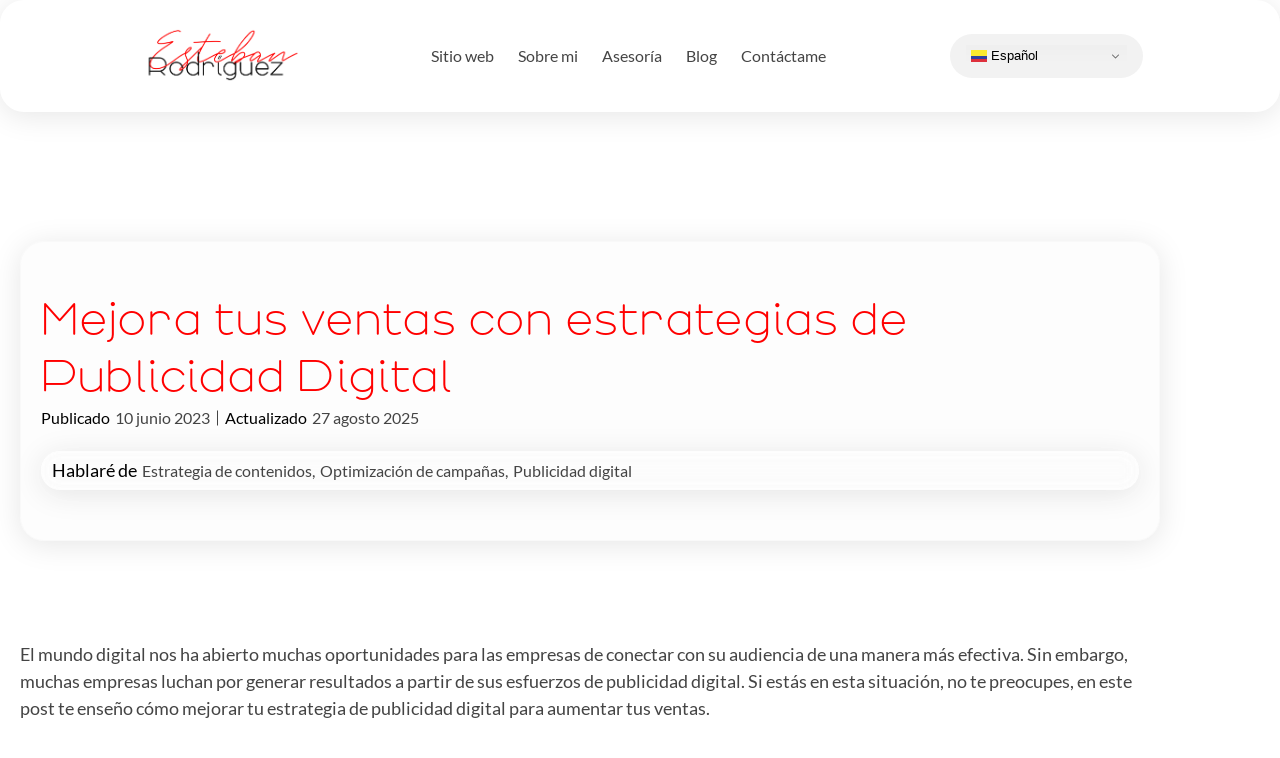

--- FILE ---
content_type: text/html; charset=UTF-8
request_url: https://blog.erodrigueza.com/estrategias-de-publicidad-digital/
body_size: 45824
content:
<!DOCTYPE html>
<html dir="ltr" lang="es-CO" prefix="og: https://ogp.me/ns#">
<head>
<meta charset="UTF-8">
<title>Mejora tus ventas con estrategias de Publicidad Digital</title>
<!-- All in One SEO 4.9.3 - aioseo.com -->
<meta name="description" content="Mejora tu estrategia de publicidad digital: identifica tu audiencia, crea contenido relevante, utiliza múltiples canales y optimiza tus campañas." />
<meta name="robots" content="max-image-preview:large" />
<meta name="author" content="erodrigueza.com"/>
<meta name="google-site-verification" content="CB3x2P78fRjk779hOvlxdI6ibIWrChv50Bq-UDexUKU" />
<link rel="canonical" href="https://blog.erodrigueza.com/estrategias-de-publicidad-digital/" />
<meta name="generator" content="All in One SEO (AIOSEO) 4.9.3" />
<meta property="og:locale" content="es_ES" />
<meta property="og:site_name" content="Rayando Ideas en la ERA Digital – Descubre con Esteban Rodriguez cómo mejorar tus estrategias de marketing digital y alcanzar el éxito en el mundo digital. ¡Conoce mi Blog!" />
<meta property="og:type" content="article" />
<meta property="og:title" content="Mejora tus ventas con estrategias de Publicidad Digital" />
<meta property="og:description" content="Mejora tu estrategia de publicidad digital: identifica tu audiencia, crea contenido relevante, utiliza múltiples canales y optimiza tus campañas." />
<meta property="og:url" content="https://blog.erodrigueza.com/estrategias-de-publicidad-digital/" />
<meta property="og:image" content="https://blog.erodrigueza.com/wp-content/uploads/2021/12/favicon-negro-retina.webp" />
<meta property="og:image:secure_url" content="https://blog.erodrigueza.com/wp-content/uploads/2021/12/favicon-negro-retina.webp" />
<meta property="og:image:width" content="1024" />
<meta property="og:image:height" content="1024" />
<meta property="article:published_time" content="2023-06-10T20:20:46+00:00" />
<meta property="article:modified_time" content="2025-08-27T22:55:50+00:00" />
<meta property="article:publisher" content="https://www.facebook.com/Luis.Esteban.Rodriguez.Alba" />
<meta name="twitter:card" content="summary_large_image" />
<meta name="twitter:site" content="@E_RodriguezA" />
<meta name="twitter:title" content="Mejora tus ventas con estrategias de Publicidad Digital" />
<meta name="twitter:description" content="Mejora tu estrategia de publicidad digital: identifica tu audiencia, crea contenido relevante, utiliza múltiples canales y optimiza tus campañas." />
<meta name="twitter:creator" content="@E_RodriguezA" />
<meta name="twitter:image" content="https://blog.erodrigueza.com/wp-content/uploads/2021/12/favicon-negro-retina.webp" />
<script type="application/ld+json" class="aioseo-schema">
{"@context":"https:\/\/schema.org","@graph":[{"@type":"BlogPosting","@id":"https:\/\/blog.erodrigueza.com\/estrategias-de-publicidad-digital\/#blogposting","name":"Mejora tus ventas con estrategias de Publicidad Digital","headline":"Mejora tus ventas con estrategias de Publicidad Digital","author":{"@id":"https:\/\/blog.erodrigueza.com\/author\/erodrigueza-com\/#author"},"publisher":{"@id":"https:\/\/blog.erodrigueza.com\/#person"},"image":{"@type":"ImageObject","url":"https:\/\/blog.erodrigueza.com\/wp-content\/uploads\/2024\/09\/estrategiaspublicidaddigital.webp","width":1920,"height":1080},"datePublished":"2023-06-10T15:20:46-05:00","dateModified":"2025-08-27T17:55:50-05:00","inLanguage":"es-CO","mainEntityOfPage":{"@id":"https:\/\/blog.erodrigueza.com\/estrategias-de-publicidad-digital\/#webpage"},"isPartOf":{"@id":"https:\/\/blog.erodrigueza.com\/estrategias-de-publicidad-digital\/#webpage"},"articleSection":"Publicidad Digital, Estrategia de contenidos, Optimizaci\u00f3n de campa\u00f1as, Publicidad digital"},{"@type":"BreadcrumbList","@id":"https:\/\/blog.erodrigueza.com\/estrategias-de-publicidad-digital\/#breadcrumblist","itemListElement":[{"@type":"ListItem","@id":"https:\/\/blog.erodrigueza.com#listItem","position":1,"name":"Home","item":"https:\/\/blog.erodrigueza.com","nextItem":{"@type":"ListItem","@id":"https:\/\/blog.erodrigueza.com\/category\/publicidad-digital\/#listItem","name":"Publicidad Digital"}},{"@type":"ListItem","@id":"https:\/\/blog.erodrigueza.com\/category\/publicidad-digital\/#listItem","position":2,"name":"Publicidad Digital","item":"https:\/\/blog.erodrigueza.com\/category\/publicidad-digital\/","nextItem":{"@type":"ListItem","@id":"https:\/\/blog.erodrigueza.com\/estrategias-de-publicidad-digital\/#listItem","name":"Mejora tus ventas con estrategias de Publicidad Digital"},"previousItem":{"@type":"ListItem","@id":"https:\/\/blog.erodrigueza.com#listItem","name":"Home"}},{"@type":"ListItem","@id":"https:\/\/blog.erodrigueza.com\/estrategias-de-publicidad-digital\/#listItem","position":3,"name":"Mejora tus ventas con estrategias de Publicidad Digital","previousItem":{"@type":"ListItem","@id":"https:\/\/blog.erodrigueza.com\/category\/publicidad-digital\/#listItem","name":"Publicidad Digital"}}]},{"@type":"Person","@id":"https:\/\/blog.erodrigueza.com\/#person","name":"erodrigueza.com","image":{"@type":"ImageObject","@id":"https:\/\/blog.erodrigueza.com\/estrategias-de-publicidad-digital\/#personImage","url":"https:\/\/secure.gravatar.com\/avatar\/fc80044dde7d926ba16a3737599a165802884af4ceb7a7f9fb97a6cabd4945b7?s=96&d=mm&r=g","width":96,"height":96,"caption":"erodrigueza.com"}},{"@type":"Person","@id":"https:\/\/blog.erodrigueza.com\/author\/erodrigueza-com\/#author","url":"https:\/\/blog.erodrigueza.com\/author\/erodrigueza-com\/","name":"erodrigueza.com","image":{"@type":"ImageObject","@id":"https:\/\/blog.erodrigueza.com\/estrategias-de-publicidad-digital\/#authorImage","url":"https:\/\/secure.gravatar.com\/avatar\/fc80044dde7d926ba16a3737599a165802884af4ceb7a7f9fb97a6cabd4945b7?s=96&d=mm&r=g","width":96,"height":96,"caption":"erodrigueza.com"}},{"@type":"WebPage","@id":"https:\/\/blog.erodrigueza.com\/estrategias-de-publicidad-digital\/#webpage","url":"https:\/\/blog.erodrigueza.com\/estrategias-de-publicidad-digital\/","name":"Mejora tus ventas con estrategias de Publicidad Digital","description":"Mejora tu estrategia de publicidad digital: identifica tu audiencia, crea contenido relevante, utiliza m\u00faltiples canales y optimiza tus campa\u00f1as.","inLanguage":"es-CO","isPartOf":{"@id":"https:\/\/blog.erodrigueza.com\/#website"},"breadcrumb":{"@id":"https:\/\/blog.erodrigueza.com\/estrategias-de-publicidad-digital\/#breadcrumblist"},"author":{"@id":"https:\/\/blog.erodrigueza.com\/author\/erodrigueza-com\/#author"},"creator":{"@id":"https:\/\/blog.erodrigueza.com\/author\/erodrigueza-com\/#author"},"image":{"@type":"ImageObject","url":"https:\/\/blog.erodrigueza.com\/wp-content\/uploads\/2024\/09\/estrategiaspublicidaddigital.webp","@id":"https:\/\/blog.erodrigueza.com\/estrategias-de-publicidad-digital\/#mainImage","width":1920,"height":1080},"primaryImageOfPage":{"@id":"https:\/\/blog.erodrigueza.com\/estrategias-de-publicidad-digital\/#mainImage"},"datePublished":"2023-06-10T15:20:46-05:00","dateModified":"2025-08-27T17:55:50-05:00"},{"@type":"WebSite","@id":"https:\/\/blog.erodrigueza.com\/#website","url":"https:\/\/blog.erodrigueza.com\/","name":"erodrigueza.com","alternateName":"Luis Esteban Rodriguez Alba","description":"Descubre con Esteban Rodriguez c\u00f3mo mejorar tus estrategias de marketing digital y alcanzar el \u00e9xito en el mundo digital. \u00a1Conoce mi Blog!","inLanguage":"es-CO","publisher":{"@id":"https:\/\/blog.erodrigueza.com\/#person"}}]}
</script>
<!-- All in One SEO -->
<link rel="alternate" type="application/rss+xml" title="Rayando Ideas en la ERA Digital &raquo; Feed" href="https://blog.erodrigueza.com/feed/" />
<link rel="alternate" type="application/rss+xml" title="Rayando Ideas en la ERA Digital &raquo; RSS de los comentarios" href="https://blog.erodrigueza.com/comments/feed/" />
<link rel="alternate" type="application/rss+xml" title="Rayando Ideas en la ERA Digital &raquo; Mejora tus ventas con estrategias de Publicidad Digital RSS de los comentarios" href="https://blog.erodrigueza.com/estrategias-de-publicidad-digital/feed/" />
<link rel="alternate" title="oEmbed (JSON)" type="application/json+oembed" href="https://blog.erodrigueza.com/wp-json/oembed/1.0/embed?url=https%3A%2F%2Fblog.erodrigueza.com%2Festrategias-de-publicidad-digital%2F" />
<link rel="alternate" title="oEmbed (XML)" type="text/xml+oembed" href="https://blog.erodrigueza.com/wp-json/oembed/1.0/embed?url=https%3A%2F%2Fblog.erodrigueza.com%2Festrategias-de-publicidad-digital%2F&#038;format=xml" />
<style id='wp-img-auto-sizes-contain-inline-css' type='text/css'>
img:is([sizes=auto i],[sizes^="auto," i]){contain-intrinsic-size:3000px 1500px}
/*# sourceURL=wp-img-auto-sizes-contain-inline-css */
</style>
<style id='cf-frontend-style-inline-css' type='text/css'>
@font-face {
font-family: 'White Angelica';
font-weight: 400;
src: url('https://blog.erodrigueza.com/wp-content/uploads/2024/04/WhiteAngelica.ttf') format('truetype');
}
@font-face {
font-family: 'Arbotek';
font-weight: 100;
src: url('https://blog.erodrigueza.com/wp-content/uploads/2024/04/Arbotek-Thin.otf') format('OpenType');
}
@font-face {
font-family: 'Arbotek';
font-weight: 200;
src: url('https://blog.erodrigueza.com/wp-content/uploads/2024/04/Arbotek-Light.otf') format('OpenType');
}
@font-face {
font-family: 'Arbotek';
font-weight: 300;
src: url('https://blog.erodrigueza.com/wp-content/uploads/2024/04/Arbotek-LightRounded.otf') format('OpenType');
}
@font-face {
font-family: 'Arbotek';
font-weight: 400;
src: url('https://blog.erodrigueza.com/wp-content/uploads/2024/04/Arbotek-Ultra.otf') format('OpenType');
}
/*# sourceURL=cf-frontend-style-inline-css */
</style>
<style id='classic-theme-styles-inline-css' type='text/css'>
/*! This file is auto-generated */
.wp-block-button__link{color:#fff;background-color:#32373c;border-radius:9999px;box-shadow:none;text-decoration:none;padding:calc(.667em + 2px) calc(1.333em + 2px);font-size:1.125em}.wp-block-file__button{background:#32373c;color:#fff;text-decoration:none}
/*# sourceURL=/wp-includes/css/classic-themes.min.css */
</style>
<style>.aioseo-toc-header{width:100%;position:relative}.aioseo-toc-header:has(.aioseo-toc-header-area){flex-direction:column;align-items:flex-start}.aioseo-toc-header .aioseo-toc-header-title{align-items:center;color:#434960;display:flex;flex:1 0 auto;font-size:24px;font-weight:700;line-height:125%;max-width:100%;gap:8px}.aioseo-toc-header .aioseo-toc-header-title .aioseo-toc-header-collapsible{display:flex;border-radius:2px;cursor:pointer;transition:transform .3s ease;background-color:#e5f0ff;box-sizing:border-box;justify-content:center;align-items:center}[dir=ltr] .aioseo-toc-header .aioseo-toc-header-title .aioseo-toc-header-collapsible{padding:8px 0 8px 10px}[dir=rtl] .aioseo-toc-header .aioseo-toc-header-title .aioseo-toc-header-collapsible{padding:8px 10px 8px 0}.aioseo-toc-header .aioseo-toc-header-title .aioseo-toc-header-collapsible svg{width:14px;height:14px}[dir=ltr] .aioseo-toc-header .aioseo-toc-header-title .aioseo-toc-header-collapsible svg{margin-right:10px}[dir=rtl] .aioseo-toc-header .aioseo-toc-header-title .aioseo-toc-header-collapsible svg{margin-left:10px}.aioseo-toc-header .aioseo-toc-header-instructions{color:#2c324c;font-size:16px;margin-bottom:0;margin-top:16px}.aioseo-toc-header .aioseo-toc-header-buttons{flex:0 1 auto}.aioseo-toc-contents{transition:transform .3s ease,opacity .3s ease;transform-origin:top;display:block;opacity:1;transform:scaleY(1);padding-top:12px}.aioseo-toc-collapsed{opacity:0;transform:scaleY(0);height:0;overflow:hidden}</style>
<style id='global-styles-inline-css' type='text/css'>
:root{--wp--preset--aspect-ratio--square: 1;--wp--preset--aspect-ratio--4-3: 4/3;--wp--preset--aspect-ratio--3-4: 3/4;--wp--preset--aspect-ratio--3-2: 3/2;--wp--preset--aspect-ratio--2-3: 2/3;--wp--preset--aspect-ratio--16-9: 16/9;--wp--preset--aspect-ratio--9-16: 9/16;--wp--preset--color--black: #000000;--wp--preset--color--cyan-bluish-gray: #abb8c3;--wp--preset--color--white: #ffffff;--wp--preset--color--pale-pink: #f78da7;--wp--preset--color--vivid-red: #cf2e2e;--wp--preset--color--luminous-vivid-orange: #ff6900;--wp--preset--color--luminous-vivid-amber: #fcb900;--wp--preset--color--light-green-cyan: #7bdcb5;--wp--preset--color--vivid-green-cyan: #00d084;--wp--preset--color--pale-cyan-blue: #8ed1fc;--wp--preset--color--vivid-cyan-blue: #0693e3;--wp--preset--color--vivid-purple: #9b51e0;--wp--preset--gradient--vivid-cyan-blue-to-vivid-purple: linear-gradient(135deg,rgb(6,147,227) 0%,rgb(155,81,224) 100%);--wp--preset--gradient--light-green-cyan-to-vivid-green-cyan: linear-gradient(135deg,rgb(122,220,180) 0%,rgb(0,208,130) 100%);--wp--preset--gradient--luminous-vivid-amber-to-luminous-vivid-orange: linear-gradient(135deg,rgb(252,185,0) 0%,rgb(255,105,0) 100%);--wp--preset--gradient--luminous-vivid-orange-to-vivid-red: linear-gradient(135deg,rgb(255,105,0) 0%,rgb(207,46,46) 100%);--wp--preset--gradient--very-light-gray-to-cyan-bluish-gray: linear-gradient(135deg,rgb(238,238,238) 0%,rgb(169,184,195) 100%);--wp--preset--gradient--cool-to-warm-spectrum: linear-gradient(135deg,rgb(74,234,220) 0%,rgb(151,120,209) 20%,rgb(207,42,186) 40%,rgb(238,44,130) 60%,rgb(251,105,98) 80%,rgb(254,248,76) 100%);--wp--preset--gradient--blush-light-purple: linear-gradient(135deg,rgb(255,206,236) 0%,rgb(152,150,240) 100%);--wp--preset--gradient--blush-bordeaux: linear-gradient(135deg,rgb(254,205,165) 0%,rgb(254,45,45) 50%,rgb(107,0,62) 100%);--wp--preset--gradient--luminous-dusk: linear-gradient(135deg,rgb(255,203,112) 0%,rgb(199,81,192) 50%,rgb(65,88,208) 100%);--wp--preset--gradient--pale-ocean: linear-gradient(135deg,rgb(255,245,203) 0%,rgb(182,227,212) 50%,rgb(51,167,181) 100%);--wp--preset--gradient--electric-grass: linear-gradient(135deg,rgb(202,248,128) 0%,rgb(113,206,126) 100%);--wp--preset--gradient--midnight: linear-gradient(135deg,rgb(2,3,129) 0%,rgb(40,116,252) 100%);--wp--preset--font-size--small: 13px;--wp--preset--font-size--medium: 20px;--wp--preset--font-size--large: 36px;--wp--preset--font-size--x-large: 42px;--wp--preset--spacing--20: 0.44rem;--wp--preset--spacing--30: 0.67rem;--wp--preset--spacing--40: 1rem;--wp--preset--spacing--50: 1.5rem;--wp--preset--spacing--60: 2.25rem;--wp--preset--spacing--70: 3.38rem;--wp--preset--spacing--80: 5.06rem;--wp--preset--shadow--natural: 6px 6px 9px rgba(0, 0, 0, 0.2);--wp--preset--shadow--deep: 12px 12px 50px rgba(0, 0, 0, 0.4);--wp--preset--shadow--sharp: 6px 6px 0px rgba(0, 0, 0, 0.2);--wp--preset--shadow--outlined: 6px 6px 0px -3px rgb(255, 255, 255), 6px 6px rgb(0, 0, 0);--wp--preset--shadow--crisp: 6px 6px 0px rgb(0, 0, 0);}:where(.is-layout-flex){gap: 0.5em;}:where(.is-layout-grid){gap: 0.5em;}body .is-layout-flex{display: flex;}.is-layout-flex{flex-wrap: wrap;align-items: center;}.is-layout-flex > :is(*, div){margin: 0;}body .is-layout-grid{display: grid;}.is-layout-grid > :is(*, div){margin: 0;}:where(.wp-block-columns.is-layout-flex){gap: 2em;}:where(.wp-block-columns.is-layout-grid){gap: 2em;}:where(.wp-block-post-template.is-layout-flex){gap: 1.25em;}:where(.wp-block-post-template.is-layout-grid){gap: 1.25em;}.has-black-color{color: var(--wp--preset--color--black) !important;}.has-cyan-bluish-gray-color{color: var(--wp--preset--color--cyan-bluish-gray) !important;}.has-white-color{color: var(--wp--preset--color--white) !important;}.has-pale-pink-color{color: var(--wp--preset--color--pale-pink) !important;}.has-vivid-red-color{color: var(--wp--preset--color--vivid-red) !important;}.has-luminous-vivid-orange-color{color: var(--wp--preset--color--luminous-vivid-orange) !important;}.has-luminous-vivid-amber-color{color: var(--wp--preset--color--luminous-vivid-amber) !important;}.has-light-green-cyan-color{color: var(--wp--preset--color--light-green-cyan) !important;}.has-vivid-green-cyan-color{color: var(--wp--preset--color--vivid-green-cyan) !important;}.has-pale-cyan-blue-color{color: var(--wp--preset--color--pale-cyan-blue) !important;}.has-vivid-cyan-blue-color{color: var(--wp--preset--color--vivid-cyan-blue) !important;}.has-vivid-purple-color{color: var(--wp--preset--color--vivid-purple) !important;}.has-black-background-color{background-color: var(--wp--preset--color--black) !important;}.has-cyan-bluish-gray-background-color{background-color: var(--wp--preset--color--cyan-bluish-gray) !important;}.has-white-background-color{background-color: var(--wp--preset--color--white) !important;}.has-pale-pink-background-color{background-color: var(--wp--preset--color--pale-pink) !important;}.has-vivid-red-background-color{background-color: var(--wp--preset--color--vivid-red) !important;}.has-luminous-vivid-orange-background-color{background-color: var(--wp--preset--color--luminous-vivid-orange) !important;}.has-luminous-vivid-amber-background-color{background-color: var(--wp--preset--color--luminous-vivid-amber) !important;}.has-light-green-cyan-background-color{background-color: var(--wp--preset--color--light-green-cyan) !important;}.has-vivid-green-cyan-background-color{background-color: var(--wp--preset--color--vivid-green-cyan) !important;}.has-pale-cyan-blue-background-color{background-color: var(--wp--preset--color--pale-cyan-blue) !important;}.has-vivid-cyan-blue-background-color{background-color: var(--wp--preset--color--vivid-cyan-blue) !important;}.has-vivid-purple-background-color{background-color: var(--wp--preset--color--vivid-purple) !important;}.has-black-border-color{border-color: var(--wp--preset--color--black) !important;}.has-cyan-bluish-gray-border-color{border-color: var(--wp--preset--color--cyan-bluish-gray) !important;}.has-white-border-color{border-color: var(--wp--preset--color--white) !important;}.has-pale-pink-border-color{border-color: var(--wp--preset--color--pale-pink) !important;}.has-vivid-red-border-color{border-color: var(--wp--preset--color--vivid-red) !important;}.has-luminous-vivid-orange-border-color{border-color: var(--wp--preset--color--luminous-vivid-orange) !important;}.has-luminous-vivid-amber-border-color{border-color: var(--wp--preset--color--luminous-vivid-amber) !important;}.has-light-green-cyan-border-color{border-color: var(--wp--preset--color--light-green-cyan) !important;}.has-vivid-green-cyan-border-color{border-color: var(--wp--preset--color--vivid-green-cyan) !important;}.has-pale-cyan-blue-border-color{border-color: var(--wp--preset--color--pale-cyan-blue) !important;}.has-vivid-cyan-blue-border-color{border-color: var(--wp--preset--color--vivid-cyan-blue) !important;}.has-vivid-purple-border-color{border-color: var(--wp--preset--color--vivid-purple) !important;}.has-vivid-cyan-blue-to-vivid-purple-gradient-background{background: var(--wp--preset--gradient--vivid-cyan-blue-to-vivid-purple) !important;}.has-light-green-cyan-to-vivid-green-cyan-gradient-background{background: var(--wp--preset--gradient--light-green-cyan-to-vivid-green-cyan) !important;}.has-luminous-vivid-amber-to-luminous-vivid-orange-gradient-background{background: var(--wp--preset--gradient--luminous-vivid-amber-to-luminous-vivid-orange) !important;}.has-luminous-vivid-orange-to-vivid-red-gradient-background{background: var(--wp--preset--gradient--luminous-vivid-orange-to-vivid-red) !important;}.has-very-light-gray-to-cyan-bluish-gray-gradient-background{background: var(--wp--preset--gradient--very-light-gray-to-cyan-bluish-gray) !important;}.has-cool-to-warm-spectrum-gradient-background{background: var(--wp--preset--gradient--cool-to-warm-spectrum) !important;}.has-blush-light-purple-gradient-background{background: var(--wp--preset--gradient--blush-light-purple) !important;}.has-blush-bordeaux-gradient-background{background: var(--wp--preset--gradient--blush-bordeaux) !important;}.has-luminous-dusk-gradient-background{background: var(--wp--preset--gradient--luminous-dusk) !important;}.has-pale-ocean-gradient-background{background: var(--wp--preset--gradient--pale-ocean) !important;}.has-electric-grass-gradient-background{background: var(--wp--preset--gradient--electric-grass) !important;}.has-midnight-gradient-background{background: var(--wp--preset--gradient--midnight) !important;}.has-small-font-size{font-size: var(--wp--preset--font-size--small) !important;}.has-medium-font-size{font-size: var(--wp--preset--font-size--medium) !important;}.has-large-font-size{font-size: var(--wp--preset--font-size--large) !important;}.has-x-large-font-size{font-size: var(--wp--preset--font-size--x-large) !important;}
:where(.wp-block-post-template.is-layout-flex){gap: 1.25em;}:where(.wp-block-post-template.is-layout-grid){gap: 1.25em;}
:where(.wp-block-term-template.is-layout-flex){gap: 1.25em;}:where(.wp-block-term-template.is-layout-grid){gap: 1.25em;}
:where(.wp-block-columns.is-layout-flex){gap: 2em;}:where(.wp-block-columns.is-layout-grid){gap: 2em;}
:root :where(.wp-block-pullquote){font-size: 1.5em;line-height: 1.6;}
/*# sourceURL=global-styles-inline-css */
</style>
<style>@keyframes fadeIn{from{opacity:0}to{opacity:1}}.fadeIn{animation-name:fadeIn}</style>
<link rel='stylesheet' id='swiper-css' href='//blog.erodrigueza.com/wp-content/cache/wpfc-minified/l25c5ic0/h5p1i.css' type='text/css' media='all' />
<style>.elementor-element,.elementor-lightbox{--swiper-theme-color:#000;--swiper-navigation-size:44px;--swiper-pagination-bullet-size:6px;--swiper-pagination-bullet-horizontal-gap:6px}.elementor-element .swiper .swiper-slide figure,.elementor-lightbox .swiper .swiper-slide figure{line-height:0}.elementor-element .swiper .elementor-lightbox-content-source,.elementor-lightbox .swiper .elementor-lightbox-content-source{display:none}.elementor-element .swiper .elementor-swiper-button,.elementor-element .swiper~.elementor-swiper-button,.elementor-lightbox .swiper .elementor-swiper-button,.elementor-lightbox .swiper~.elementor-swiper-button{color:hsla(0,0%,93%,.9);cursor:pointer;display:inline-flex;font-size:25px;position:absolute;top:50%;transform:translateY(-50%);z-index:1}.elementor-element .swiper .elementor-swiper-button svg,.elementor-element .swiper~.elementor-swiper-button svg,.elementor-lightbox .swiper .elementor-swiper-button svg,.elementor-lightbox .swiper~.elementor-swiper-button svg{fill:hsla(0,0%,93%,.9);height:1em;width:1em}.elementor-element .swiper .elementor-swiper-button-prev,.elementor-element .swiper~.elementor-swiper-button-prev,.elementor-lightbox .swiper .elementor-swiper-button-prev,.elementor-lightbox .swiper~.elementor-swiper-button-prev{left:10px}.elementor-element .swiper .elementor-swiper-button-next,.elementor-element .swiper~.elementor-swiper-button-next,.elementor-lightbox .swiper .elementor-swiper-button-next,.elementor-lightbox .swiper~.elementor-swiper-button-next{right:10px}.elementor-element .swiper .elementor-swiper-button.swiper-button-disabled,.elementor-element .swiper~.elementor-swiper-button.swiper-button-disabled,.elementor-lightbox .swiper .elementor-swiper-button.swiper-button-disabled,.elementor-lightbox .swiper~.elementor-swiper-button.swiper-button-disabled{opacity:.3}.elementor-element .swiper .swiper-image-stretch .swiper-slide .swiper-slide-image,.elementor-lightbox .swiper .swiper-image-stretch .swiper-slide .swiper-slide-image{width:100%}.elementor-element .swiper .swiper-horizontal>.swiper-pagination-bullets,.elementor-element .swiper .swiper-pagination-bullets.swiper-pagination-horizontal,.elementor-element .swiper .swiper-pagination-custom,.elementor-element .swiper .swiper-pagination-fraction,.elementor-element .swiper~.swiper-pagination-bullets.swiper-pagination-horizontal,.elementor-element .swiper~.swiper-pagination-custom,.elementor-element .swiper~.swiper-pagination-fraction,.elementor-lightbox .swiper .swiper-horizontal>.swiper-pagination-bullets,.elementor-lightbox .swiper .swiper-pagination-bullets.swiper-pagination-horizontal,.elementor-lightbox .swiper .swiper-pagination-custom,.elementor-lightbox .swiper .swiper-pagination-fraction,.elementor-lightbox .swiper~.swiper-pagination-bullets.swiper-pagination-horizontal,.elementor-lightbox .swiper~.swiper-pagination-custom,.elementor-lightbox .swiper~.swiper-pagination-fraction{bottom:5px}.elementor-element .swiper.swiper-cube .elementor-swiper-button,.elementor-element .swiper.swiper-cube~.elementor-swiper-button,.elementor-lightbox .swiper.swiper-cube .elementor-swiper-button,.elementor-lightbox .swiper.swiper-cube~.elementor-swiper-button{transform:translate3d(0,-50%,1px)}.elementor-element :where(.swiper-horizontal)~.swiper-pagination-bullets,.elementor-lightbox :where(.swiper-horizontal)~.swiper-pagination-bullets{bottom:5px;left:0;width:100%}.elementor-element :where(.swiper-horizontal)~.swiper-pagination-bullets .swiper-pagination-bullet,.elementor-lightbox :where(.swiper-horizontal)~.swiper-pagination-bullets .swiper-pagination-bullet{margin:0 var(--swiper-pagination-bullet-horizontal-gap,4px)}.elementor-element :where(.swiper-horizontal)~.swiper-pagination-progressbar,.elementor-lightbox :where(.swiper-horizontal)~.swiper-pagination-progressbar{height:4px;left:0;top:0;width:100%}.elementor-element.elementor-pagination-position-outside .swiper,.elementor-lightbox.elementor-pagination-position-outside .swiper{padding-bottom:30px}.elementor-element.elementor-pagination-position-outside .swiper .elementor-swiper-button,.elementor-element.elementor-pagination-position-outside .swiper~.elementor-swiper-button,.elementor-lightbox.elementor-pagination-position-outside .swiper .elementor-swiper-button,.elementor-lightbox.elementor-pagination-position-outside .swiper~.elementor-swiper-button{top:calc(50% - 30px / 2)}.elementor-element .elementor-swiper,.elementor-lightbox .elementor-swiper{position:relative}.elementor-element .elementor-main-swiper,.elementor-lightbox .elementor-main-swiper{position:static}.elementor-element.elementor-arrows-position-outside .swiper,.elementor-lightbox.elementor-arrows-position-outside .swiper{width:calc(100% - 60px)}.elementor-element.elementor-arrows-position-outside .swiper .elementor-swiper-button-prev,.elementor-element.elementor-arrows-position-outside .swiper~.elementor-swiper-button-prev,.elementor-lightbox.elementor-arrows-position-outside .swiper .elementor-swiper-button-prev,.elementor-lightbox.elementor-arrows-position-outside .swiper~.elementor-swiper-button-prev{left:0}.elementor-element.elementor-arrows-position-outside .swiper .elementor-swiper-button-next,.elementor-element.elementor-arrows-position-outside .swiper~.elementor-swiper-button-next,.elementor-lightbox.elementor-arrows-position-outside .swiper .elementor-swiper-button-next,.elementor-lightbox.elementor-arrows-position-outside .swiper~.elementor-swiper-button-next{right:0}</style>
<style>@keyframes fadeInDown{from{opacity:0;transform:translate3d(0,-100%,0)}to{opacity:1;transform:none}}.fadeInDown{animation-name:fadeInDown}</style>
<link rel='stylesheet' id='elementor-frontend-css' href='//blog.erodrigueza.com/wp-content/cache/wpfc-minified/k1qtgc7o/h5p1i.css' type='text/css' media='all' />
<link rel='stylesheet' id='elementor-post-10-css' href='https://blog.erodrigueza.com/wp-content/uploads/elementor/css/post-10.css?ver=1769026987' type='text/css' media='all' />
<link rel='stylesheet' id='elementor-post-597-css' href='https://blog.erodrigueza.com/wp-content/uploads/elementor/css/post-597.css?ver=1768990435' type='text/css' media='all' />
<style>.elementor-widget-heading .elementor-heading-title[class*=elementor-size-]>a{color:inherit;font-size:inherit;line-height:inherit}.elementor-widget-heading .elementor-heading-title.elementor-size-small{font-size:15px}.elementor-widget-heading .elementor-heading-title.elementor-size-medium{font-size:19px}.elementor-widget-heading .elementor-heading-title.elementor-size-large{font-size:29px}.elementor-widget-heading .elementor-heading-title.elementor-size-xl{font-size:39px}.elementor-widget-heading .elementor-heading-title.elementor-size-xxl{font-size:59px}</style>
<style>.elementor-widget-image{text-align:center}.elementor-widget-image a{display:inline-block}.elementor-widget-image a img[src$=".svg"]{width:48px}.elementor-widget-image img{display:inline-block;vertical-align:middle}</style>
<style>.elementor-widget.elementor-icon-list--layout-inline .elementor-widget-container,.elementor-widget:not(:has(.elementor-widget-container)) .elementor-widget-container{overflow:hidden}.elementor-widget .elementor-icon-list-items.elementor-inline-items{display:flex;flex-wrap:wrap;margin-inline:-8px}.elementor-widget .elementor-icon-list-items.elementor-inline-items .elementor-inline-item{word-break:break-word}.elementor-widget .elementor-icon-list-items.elementor-inline-items .elementor-icon-list-item{margin-inline:8px}.elementor-widget .elementor-icon-list-items.elementor-inline-items .elementor-icon-list-item:after{border-width:0;border-inline-start-width:1px;border-style:solid;height:100%;inset-inline-end:-8px;inset-inline-start:auto;position:relative;width:auto}.elementor-widget .elementor-icon-list-items{list-style-type:none;margin:0;padding:0}.elementor-widget .elementor-icon-list-item{margin:0;padding:0;position:relative}.elementor-widget .elementor-icon-list-item:after{inset-block-end:0;position:absolute;width:100%}.elementor-widget .elementor-icon-list-item,.elementor-widget .elementor-icon-list-item a{align-items:var(--icon-vertical-align,center);display:flex;font-size:inherit}.elementor-widget .elementor-icon-list-icon+.elementor-icon-list-text{align-self:center;padding-inline-start:5px}.elementor-widget .elementor-icon-list-icon{display:flex;inset-block-start:var(--icon-vertical-offset,initial);position:relative}.elementor-widget .elementor-icon-list-icon svg{height:var(--e-icon-list-icon-size,1em);width:var(--e-icon-list-icon-size,1em)}.elementor-widget .elementor-icon-list-icon i{font-size:var(--e-icon-list-icon-size);width:1.25em}.elementor-widget.elementor-widget-icon-list .elementor-icon-list-icon{text-align:var(--e-icon-list-icon-align)}.elementor-widget.elementor-widget-icon-list .elementor-icon-list-icon svg{margin:var(--e-icon-list-icon-margin,0 calc(var(--e-icon-list-icon-size, 1em) * .25) 0 0)}.elementor-widget.elementor-list-item-link-full_width a{width:100%}.elementor-widget.elementor-align-center .elementor-icon-list-item,.elementor-widget.elementor-align-center .elementor-icon-list-item a{justify-content:center}.elementor-widget.elementor-align-center .elementor-icon-list-item:after{margin:auto}.elementor-widget.elementor-align-center .elementor-inline-items{justify-content:center}.elementor-widget.elementor-align-start .elementor-icon-list-item,.elementor-widget.elementor-align-start .elementor-icon-list-item a{justify-content:start;text-align:start}.elementor-widget.elementor-align-start .elementor-inline-items{justify-content:start}.elementor-widget.elementor-align-end .elementor-icon-list-item,.elementor-widget.elementor-align-end .elementor-icon-list-item a{justify-content:end;text-align:end}.elementor-widget.elementor-align-end .elementor-icon-list-items{justify-content:end}.elementor-widget:not(.elementor-align-end) .elementor-icon-list-item:after{inset-inline-start:0}.elementor-widget:not(.elementor-align-start) .elementor-icon-list-item:after{inset-inline-end:0}@media (min-width:2400px){.elementor-widget.elementor-widescreen-align-center .elementor-icon-list-item,.elementor-widget.elementor-widescreen-align-center .elementor-icon-list-item a{justify-content:center}.elementor-widget.elementor-widescreen-align-center .elementor-icon-list-item:after{margin:auto}.elementor-widget.elementor-widescreen-align-center .elementor-inline-items{justify-content:center}.elementor-widget.elementor-widescreen-align-start .elementor-icon-list-item,.elementor-widget.elementor-widescreen-align-start .elementor-icon-list-item a{justify-content:start;text-align:start}.elementor-widget.elementor-widescreen-align-start .elementor-inline-items{justify-content:start}.elementor-widget.elementor-widescreen-align-end .elementor-icon-list-item,.elementor-widget.elementor-widescreen-align-end .elementor-icon-list-item a{justify-content:end;text-align:end}.elementor-widget.elementor-widescreen-align-end .elementor-icon-list-items{justify-content:end}.elementor-widget:not(.elementor-widescreen-align-end) .elementor-icon-list-item:after{inset-inline-start:0}.elementor-widget:not(.elementor-widescreen-align-start) .elementor-icon-list-item:after{inset-inline-end:0}}@media (max-width:1440px){.elementor-widget.elementor-laptop-align-center .elementor-icon-list-item,.elementor-widget.elementor-laptop-align-center .elementor-icon-list-item a{justify-content:center}.elementor-widget.elementor-laptop-align-center .elementor-icon-list-item:after{margin:auto}.elementor-widget.elementor-laptop-align-center .elementor-inline-items{justify-content:center}.elementor-widget.elementor-laptop-align-start .elementor-icon-list-item,.elementor-widget.elementor-laptop-align-start .elementor-icon-list-item a{justify-content:start;text-align:start}.elementor-widget.elementor-laptop-align-start .elementor-inline-items{justify-content:start}.elementor-widget.elementor-laptop-align-end .elementor-icon-list-item,.elementor-widget.elementor-laptop-align-end .elementor-icon-list-item a{justify-content:end;text-align:end}.elementor-widget.elementor-laptop-align-end .elementor-icon-list-items{justify-content:end}.elementor-widget:not(.elementor-laptop-align-end) .elementor-icon-list-item:after{inset-inline-start:0}.elementor-widget:not(.elementor-laptop-align-start) .elementor-icon-list-item:after{inset-inline-end:0}}@media (max-width:1024px){.elementor-widget.elementor-tablet_extra-align-center .elementor-icon-list-item,.elementor-widget.elementor-tablet_extra-align-center .elementor-icon-list-item a{justify-content:center}.elementor-widget.elementor-tablet_extra-align-center .elementor-icon-list-item:after{margin:auto}.elementor-widget.elementor-tablet_extra-align-center .elementor-inline-items{justify-content:center}.elementor-widget.elementor-tablet_extra-align-start .elementor-icon-list-item,.elementor-widget.elementor-tablet_extra-align-start .elementor-icon-list-item a{justify-content:start;text-align:start}.elementor-widget.elementor-tablet_extra-align-start .elementor-inline-items{justify-content:start}.elementor-widget.elementor-tablet_extra-align-end .elementor-icon-list-item,.elementor-widget.elementor-tablet_extra-align-end .elementor-icon-list-item a{justify-content:end;text-align:end}.elementor-widget.elementor-tablet_extra-align-end .elementor-icon-list-items{justify-content:end}.elementor-widget:not(.elementor-tablet_extra-align-end) .elementor-icon-list-item:after{inset-inline-start:0}.elementor-widget:not(.elementor-tablet_extra-align-start) .elementor-icon-list-item:after{inset-inline-end:0}}@media (max-width:834px){.elementor-widget.elementor-tablet-align-center .elementor-icon-list-item,.elementor-widget.elementor-tablet-align-center .elementor-icon-list-item a{justify-content:center}.elementor-widget.elementor-tablet-align-center .elementor-icon-list-item:after{margin:auto}.elementor-widget.elementor-tablet-align-center .elementor-inline-items{justify-content:center}.elementor-widget.elementor-tablet-align-start .elementor-icon-list-item,.elementor-widget.elementor-tablet-align-start .elementor-icon-list-item a{justify-content:start;text-align:start}.elementor-widget.elementor-tablet-align-start .elementor-inline-items{justify-content:start}.elementor-widget.elementor-tablet-align-end .elementor-icon-list-item,.elementor-widget.elementor-tablet-align-end .elementor-icon-list-item a{justify-content:end;text-align:end}.elementor-widget.elementor-tablet-align-end .elementor-icon-list-items{justify-content:end}.elementor-widget:not(.elementor-tablet-align-end) .elementor-icon-list-item:after{inset-inline-start:0}.elementor-widget:not(.elementor-tablet-align-start) .elementor-icon-list-item:after{inset-inline-end:0}}@media (max-width:768px){.elementor-widget.elementor-mobile_extra-align-center .elementor-icon-list-item,.elementor-widget.elementor-mobile_extra-align-center .elementor-icon-list-item a{justify-content:center}.elementor-widget.elementor-mobile_extra-align-center .elementor-icon-list-item:after{margin:auto}.elementor-widget.elementor-mobile_extra-align-center .elementor-inline-items{justify-content:center}.elementor-widget.elementor-mobile_extra-align-start .elementor-icon-list-item,.elementor-widget.elementor-mobile_extra-align-start .elementor-icon-list-item a{justify-content:start;text-align:start}.elementor-widget.elementor-mobile_extra-align-start .elementor-inline-items{justify-content:start}.elementor-widget.elementor-mobile_extra-align-end .elementor-icon-list-item,.elementor-widget.elementor-mobile_extra-align-end .elementor-icon-list-item a{justify-content:end;text-align:end}.elementor-widget.elementor-mobile_extra-align-end .elementor-icon-list-items{justify-content:end}.elementor-widget:not(.elementor-mobile_extra-align-end) .elementor-icon-list-item:after{inset-inline-start:0}.elementor-widget:not(.elementor-mobile_extra-align-start) .elementor-icon-list-item:after{inset-inline-end:0}}@media (max-width:480px){.elementor-widget.elementor-mobile-align-center .elementor-icon-list-item,.elementor-widget.elementor-mobile-align-center .elementor-icon-list-item a{justify-content:center}.elementor-widget.elementor-mobile-align-center .elementor-icon-list-item:after{margin:auto}.elementor-widget.elementor-mobile-align-center .elementor-inline-items{justify-content:center}.elementor-widget.elementor-mobile-align-start .elementor-icon-list-item,.elementor-widget.elementor-mobile-align-start .elementor-icon-list-item a{justify-content:start;text-align:start}.elementor-widget.elementor-mobile-align-start .elementor-inline-items{justify-content:start}.elementor-widget.elementor-mobile-align-end .elementor-icon-list-item,.elementor-widget.elementor-mobile-align-end .elementor-icon-list-item a{justify-content:end;text-align:end}.elementor-widget.elementor-mobile-align-end .elementor-icon-list-items{justify-content:end}.elementor-widget:not(.elementor-mobile-align-end) .elementor-icon-list-item:after{inset-inline-start:0}.elementor-widget:not(.elementor-mobile-align-start) .elementor-icon-list-item:after{inset-inline-end:0}}#left-area ul.elementor-icon-list-items,.elementor .elementor-element ul.elementor-icon-list-items,.elementor-edit-area .elementor-element ul.elementor-icon-list-items{padding:0}</style>
<link rel='stylesheet' id='elementor-post-600-css' href='https://blog.erodrigueza.com/wp-content/uploads/elementor/css/post-600.css?ver=1768990436' type='text/css' media='all' />
<style>html {
line-height: 1.15;
-webkit-text-size-adjust: 100%;
}
*,*::before,*::after {
box-sizing: border-box;
}
body {
margin: 0;
font-family: -apple-system, BlinkMacSystemFont, "Segoe UI", Roboto, "Helvetica Neue", Arial, "Noto Sans", sans-serif, "Apple Color Emoji", "Segoe UI Emoji", "Segoe UI Symbol", "Noto Color Emoji";
font-size: 1rem;
font-weight: 400;
line-height: 1.5;
color: #333333;
background-color: #fff;
-webkit-font-smoothing: antialiased;
-moz-osx-font-smoothing: grayscale;
}
h1, h2, h3, h4, h5, h6 {
margin-top: .5rem;
margin-bottom: 1rem;
font-family: inherit;
font-weight: 500;
line-height: 1.2;
color: inherit;
}
h1 {
font-size: 2.5rem;
}
h2 {
font-size: 2rem;
}
h3 {
font-size: 1.75rem;
}
h4 {
font-size: 1.5rem;
}
h5 {
font-size: 1.25rem;
}
h6 {
font-size: 1rem;
}
p {
margin-top: 0;
margin-bottom: .9rem;
}
hr {
box-sizing: content-box;
height: 0;
overflow: visible;
}
pre {
font-family: monospace, monospace;
font-size: 1em;
white-space: pre-wrap;
}
a {
background-color: transparent;
color: #605be5;
}
a:hover, a:active {
color: #333366;
}
a:not([href]):not([tabindex]) {
color: inherit;
text-decoration: none;
}
a:not([href]):not([tabindex]):hover, a:not([href]):not([tabindex]):focus {
color: inherit;
text-decoration: none;
}
a:not([href]):not([tabindex]):focus {
outline: 0;
}
abbr[title] {
border-bottom: none;
text-decoration: underline dotted;
}
b,strong {
font-weight: bolder;
}
code,kbd,samp {
font-family: monospace, monospace;
font-size: 1em;
}
small {
font-size: 80%;
}
sub,sup {
font-size: 75%;
line-height: 0;
position: relative;
vertical-align: baseline;
}
sub {
bottom: -0.25em;
}
sup {
top: -0.5em;
}
img {
border-style: none;
height: auto;
max-width: 100%;
}
details {
display: block;
}
summary {
display: list-item;
}
figcaption {
font-size: 16px;
color: #333333;
line-height: 1.4;
font-style: italic;
font-weight: 400;
}
template {
display: none;
}
[hidden] {
display: none;
}
.sr-only {
position: absolute;
width: 1px;
height: 1px;
padding: 0;
overflow: hidden;
clip: rect(0, 0, 0, 0);
white-space: nowrap;
border: 0;
}
@media print {
*,*:before,*:after {
background: transparent !important;
color: #000 !important;
-webkit-box-shadow: none !important;
box-shadow: none !important;
text-shadow: none !important;
}
a,a:visited {
text-decoration: underline;
}
a[href]:after {
content: " (" attr(href) ")";
}
abbr[title]:after {
content: " (" attr(title) ")";
}
a[href^="#"]:after,a[href^="javascript:"]:after {
content: "";
}
pre {
white-space: pre-wrap !important;
}
pre,blockquote {
page-break-inside: avoid;
border: 1px solid #cccccc;
}
thead {
display: table-header-group;
}
tr,img {
page-break-inside: avoid;
}
p,h2,h3 {
orphans: 3;
widows: 3;
}
h2,h3 {
page-break-after: avoid;
}
}
label {
display: inline-block;
line-height: 1;
vertical-align: middle;
}
button,input,optgroup,select,textarea {
font-family: inherit;
font-size: 1rem;
line-height: 1.5;
margin: 0;
}
input[type="text"],input[type="date"],input[type="email"],input[type="number"],input[type="password"],input[type="search"],input[type="tel"],input[type="url"],select,textarea {
width: 100%;
border: solid 1px #666666;
border-radius: 3px;
padding: 0.5rem 1rem;
transition: all .3s;
}
input[type="text"]:focus,input[type="date"]:focus,input[type="email"]:focus,input[type="number"]:focus,input[type="password"]:focus,input[type="search"]:focus,input[type="tel"]:focus,input[type="url"]:focus,select:focus,textarea:focus {
border-color: #333333;
outline: 0 none;
}
button,input {
overflow: visible;
}
button,select {
text-transform: none;
}
button,[type="button"],[type="reset"],[type="submit"] {
width: auto;
-webkit-appearance: button;
}
button::-moz-focus-inner,[type="button"]::-moz-focus-inner,[type="reset"]::-moz-focus-inner,[type="submit"]::-moz-focus-inner {
border-style: none;
padding: 0;
}
button:-moz-focusring,[type="button"]:-moz-focusring,[type="reset"]:-moz-focusring,[type="submit"]:-moz-focusring {
outline: 1px dotted ButtonText;
}
button,[type="submit"],[type="button"] {
display: inline-block;
font-weight: 400;
color: #605be5;
text-align: center;
white-space: nowrap;
user-select: none;
background-color: transparent;
border: 1px solid #605be5;
padding: 0.5rem 1rem;
font-size: 1rem;
border-radius: 3px;
transition: all .3s;
}
button:focus,[type="submit"]:focus,[type="button"]:focus {
outline: 5px auto -webkit-focus-ring-color;
}
button:hover, button:focus,[type="submit"]:hover,[type="submit"]:focus,[type="button"]:hover,[type="button"]:focus {
color: #ffffff;
background-color: #605be5;
text-decoration: none;
}
button:not(:disabled),[type="submit"]:not(:disabled),[type="button"]:not(:disabled) {
cursor: pointer;
}
fieldset {
padding: 0.35em 0.75em 0.625em;
}
legend {
box-sizing: border-box;
color: inherit;
display: table;
max-width: 100%;
padding: 0;
white-space: normal;
}
progress {
vertical-align: baseline;
}
textarea {
overflow: auto;
resize: vertical;
}
[type="checkbox"],[type="radio"] {
box-sizing: border-box;
padding: 0;
}
[type="number"]::-webkit-inner-spin-button,[type="number"]::-webkit-outer-spin-button {
height: auto;
}
[type="search"] {
-webkit-appearance: textfield;
outline-offset: -2px;
}
[type="search"]::-webkit-search-decoration {
-webkit-appearance: none;
}
::-webkit-file-upload-button {
-webkit-appearance: button;
font: inherit;
}
select {
display: block;
}
table {
background-color: transparent;
width: 100%;
margin-bottom: 15px;
font-size: 0.9em;
border-spacing: 0;
border-collapse: collapse;
}
table th,table td {
padding: 15px;
line-height: 1.5;
vertical-align: top;
border: 1px solid #cccccc;
}
table th {
font-weight: bold;
}
table thead th,table tfoot th {
font-size: 1em;
}
table caption + thead tr:first-child th,table caption + thead tr:first-child td,table caption + thead tr:first-child th,table caption + thead tr:first-child td,table colgroup + thead tr:first-child th,table colgroup + thead tr:first-child td,table colgroup + thead tr:first-child th,table colgroup + thead tr:first-child td,table thead:first-child tr:first-child th,table thead:first-child tr:first-child td,table thead:first-child tr:first-child th,table thead:first-child tr:first-child td {
border-top: 1px solid #cccccc;
}
table tbody > tr:nth-child(odd) > td,table tbody > tr:nth-child(odd) > th {
background-color: #f7f7f7;
}
table tbody tr:hover > td,table tbody tr:hover > th {
background-color: #e9e9e9;
}
table tbody + tbody {
border-top: 2px solid #cccccc;
}
@media (max-width: 767px) {
table table {
font-size: 0.8em;
}
table table th,table table td {
padding: 7px;
line-height: 1.3;
}
table table th {
font-weight: 400;
}
}
dl,dt,dd,ol,ul,li {
margin-top: 0;
margin-bottom: 0;
border: 0;
outline: 0;
font-size: 100%;
vertical-align: baseline;
background: transparent;
} .alignright {
float: right;
margin-left: 1rem;
}
.alignleft {
float: left;
margin-right: 1rem;
}
.aligncenter {
clear: both;
display: block;
margin-left: auto;
margin-right: auto;
}
.alignwide {
margin-left: -80px;
margin-right: -80px;
}
.alignfull {
margin-left: calc(50% - 50vw);
margin-right: calc(50% - 50vw);
max-width: 100vw;
width: 100vw;
}
.alignfull img {
width: 100vw;
}
.wp-caption {
margin-bottom: 1.25rem;
max-width: 100%;
}
.wp-caption.alignleft {
margin: 5px 20px 20px 0;
}
.wp-caption.alignright {
margin: 5px 0 20px 20px;
}
.wp-caption img {
display: block;
margin-left: auto;
margin-right: auto;
}
.wp-caption-text {
margin: 0;
}
.gallery-caption {
display: block;
font-size: 0.8125rem;
line-height: 1.5;
margin: 0;
padding: 0.75rem;
}
.pagination {
margin: 20px auto;
}
.sticky {
position: relative;
display: block;
}
.bypostauthor {
font-size: inherit;
}
.hide {
display: none !important;
}
.screen-reader-text {
clip: rect(1px, 1px, 1px, 1px);
clip-path: polygon(0 0, 0 0,0 0, 0 0);
position: absolute !important;
white-space: nowrap;
height: 1px;
width: 1px;
overflow: hidden;
}
.screen-reader-text:focus {
clip: auto !important;
display: block;
height: auto;
left: 5px;
top: 5px;
width: auto;
z-index: 100000;
} #page-wrap {
max-width: 960px;
margin: 0 auto;
}
#site-header {
display: flex;
justify-content: space-between;
align-items: center;
padding: 20px 0;
margin-bottom: 30px;
}
.site-logo h1, .site-description {
margin: 0;
}
.main-navigation ul {
display: flex;
padding: 0;
list-style-type: none;
}
.main-navigation ul li {
margin-left: 20px;
}
.re-theme-post {
margin-bottom: 50px;
}
.re-theme-post img {
max-width: 100%;
}
.re-theme-post .post-title {
margin: 0;
}
.re-theme-post .post-categories {
margin-bottom: 20px;
}
.re-theme-post .post-footer {
display: flex;
align-items: center;
justify-content: space-between;
padding: 20px 0;
border-bottom: 1px solid #e8e8e8;
}
.re-theme-post .read-more {
display: inline-block;
padding: 5px 15px;
border: 1px solid #605be5;
text-transform: capitalize;
}
.re-theme-post .post-tags a {
display: inline-block;
margin-right: 10px;
}
.commentslist {
list-style-type: none;
padding: 0;
}
.commentslist .children {
list-style-type: none;
}
.commentslist li {
padding: 20px;
margin-top: 20px;
margin-bottom: 20px;
border: 1px solid #e8e8e8;
}
.comment-author img {
margin-right: 10px;
}
.commentslist .reply {
display: inline-block;
padding: 5px 15px;
border: 1px solid #605be5;
}
.comment-form-comment input, .comment-form-comment textarea {
border-color: #e8e8e8;
}
nav.navigation {
text-align: center;
}
nav.navigation a, nav.navigation span {
padding: 5px 10px;
border: 1px solid #e8e8e8;
}
.footer-copyright {
text-align: center;
padding: 30px 0;
}
.site-logo a,
.main-navigation a,
.re-theme-post .read-more a,
.re-theme-post .post-title a {
text-decoration: none;
} .rek-menu .menu-item {
position: relative;
}
.rek-menu .menu-item-has-children > a:after {
content: "\25BC";
font-size: 8px;
margin-left: 5px;
}
.rek-menu .menu-item-has-children:hover > .sub-menu {
display: block;
}
.rek-menu .sub-menu {
display: none;
position: absolute;
top: 100%;
z-index: 9999;
min-width: 200px;
margin-left: 0;
padding: 10px;
background-color: #fff;
box-shadow: 0 0 10px rgba(0, 0, 0, 0.1);
}
.rek-menu .sub-menu li {
margin-left: 0;
}
.rek-menu .sub-menu .sub-menu {
top: 0;
left: 100%;
margin-left: 1px;
}</style>
<link rel='stylesheet' id='elementor-post-65-css' href='https://blog.erodrigueza.com/wp-content/uploads/elementor/css/post-65.css?ver=1768990436' type='text/css' media='all' />
<link rel='stylesheet' id='font-awesome-5-all-css' href='//blog.erodrigueza.com/wp-content/cache/wpfc-minified/q7wn1j89/h5p1i.css' type='text/css' media='all' />
<link rel='stylesheet' id='font-awesome-4-shim-css' href='//blog.erodrigueza.com/wp-content/cache/wpfc-minified/zdoopt7/h5p1i.css' type='text/css' media='all' />
<style>.elementor-column .elementor-spacer-inner{height:var(--spacer-size)}.e-con{--container-widget-width:100%}.e-con-inner>.elementor-widget-spacer,.e-con>.elementor-widget-spacer{width:var(--container-widget-width,var(--spacer-size));--align-self:var( --container-widget-align-self,initial );--flex-shrink:0}.e-con-inner>.elementor-widget-spacer>.elementor-widget-container,.e-con>.elementor-widget-spacer>.elementor-widget-container{height:100%;width:100%}.e-con-inner>.elementor-widget-spacer>.elementor-widget-container>.elementor-spacer,.e-con>.elementor-widget-spacer>.elementor-widget-container>.elementor-spacer{height:100%}.e-con-inner>.elementor-widget-spacer>.elementor-widget-container>.elementor-spacer>.elementor-spacer-inner,.e-con>.elementor-widget-spacer>.elementor-widget-container>.elementor-spacer>.elementor-spacer-inner{height:var(--container-widget-height,var(--spacer-size))}.e-con-inner>.elementor-widget-spacer:not(:has(>.elementor-widget-container))>.elementor-spacer,.e-con>.elementor-widget-spacer:not(:has(>.elementor-widget-container))>.elementor-spacer{height:100%}.e-con-inner>.elementor-widget-spacer:not(:has(>.elementor-widget-container))>.elementor-spacer>.elementor-spacer-inner,.e-con>.elementor-widget-spacer:not(:has(>.elementor-widget-container))>.elementor-spacer>.elementor-spacer-inner{height:var(--container-widget-height,var(--spacer-size))}.e-con-inner>.elementor-widget-spacer.elementor-widget-empty,.e-con>.elementor-widget-spacer.elementor-widget-empty{min-height:22px;min-width:22px;position:relative}.e-con-inner>.elementor-widget-spacer.elementor-widget-empty .elementor-widget-empty-icon,.e-con>.elementor-widget-spacer.elementor-widget-empty .elementor-widget-empty-icon{height:22px;inset:0;margin:auto;padding:0;position:absolute;width:22px}</style>
<link rel='stylesheet' id='wpr-animations-css-css' href='//blog.erodrigueza.com/wp-content/cache/wpfc-minified/lah139bz/h5p1i.css' type='text/css' media='all' />
<style>.wpr-pointer-item {
position: relative;
}
.wpr-pointer-double-line .wpr-pointer-item:before,
.wpr-pointer-double-line .wpr-pointer-item:after,
.wpr-pointer-underline .wpr-pointer-item:after,
.wpr-pointer-overline .wpr-pointer-item:before {
content: '';
display: block;
height: 0px;
width: 100%;
left: 0;
background-color: #55595c;
z-index: 2;
}
.wpr-pointer-fx-none .wpr-pointer-item:before,
.wpr-pointer-fx-none .wpr-pointer-item:after {
opacity: 0;
-webkit-transition: none !important;
-o-transition: none !important;
transition: none !important;
}
.wpr-pointer-fx-none .wpr-pointer-item:hover:before,
.wpr-pointer-fx-none .wpr-pointer-item:hover:after {
opacity: 1;
}
.wpr-pointer-fx-fade .wpr-pointer-item:before,
.wpr-pointer-line-fx.wpr-pointer-fx-fade .wpr-pointer-item:after,
.wpr-pointer-line-fx.wpr-pointer-fx-grow .wpr-pointer-item:before,
.wpr-pointer-line-fx.wpr-pointer-fx-grow .wpr-pointer-item:after,
.wpr-pointer-line-fx.wpr-pointer-fx-drop .wpr-pointer-item:before,
.wpr-pointer-line-fx.wpr-pointer-fx-drop .wpr-pointer-item:after {
opacity: 0;
-webkit-transition: all 0.3s;
-o-transition: all 0.3s;
transition: all 0.3s;
}
.wpr-pointer-line-fx.wpr-pointer-fx-fade .wpr-pointer-item:hover:before,
.wpr-pointer-line-fx.wpr-pointer-fx-fade .wpr-pointer-item:hover:after {
opacity: 1;
}
.wpr-pointer-line-fx.wpr-pointer-fx-slide .wpr-pointer-item:before,
.wpr-pointer-line-fx.wpr-pointer-fx-slide .wpr-pointer-item:after {
width: 0;
-webkit-transition: all .3s cubic-bezier(.175,.885,.32,1.075);
-o-transition: all .3s cubic-bezier(.175,.885,.32,1.075);
transition: all .3s cubic-bezier(.175,.885,.32,1.075);
}
.wpr-pointer-line-fx.wpr-pointer-fx-slide .wpr-pointer-item:hover:before,
.wpr-pointer-line-fx.wpr-pointer-fx-slide .wpr-pointer-item:hover:after {
width: 100%;
}
.wpr-pointer-line-fx.wpr-pointer-fx-grow .wpr-pointer-item:before,
.wpr-pointer-line-fx.wpr-pointer-fx-grow .wpr-pointer-item:after {
position: absolute;
width: 0;
margin: 0 auto;
left: 0;
right: 0;
-webkit-transition: all .3s cubic-bezier(0, 0, 0.16, 0.95);
-o-transition: all .3s cubic-bezier(0, 0, 0.16, 0.95);
-webkit-transition: all .3s ease(0, 0, 0.16, 0.95);
-o-transition: all .3s ease(0, 0, 0.16, 0.95);
transition: all .3s ease(0, 0, 0.16, 0.95);
}
.wpr-pointer-line-fx.wpr-pointer-fx-grow .wpr-pointer-item:hover:before,
.wpr-pointer-line-fx.wpr-pointer-fx-grow .wpr-pointer-item:hover:after {
opacity: 1;
width: 100%;
}
.wpr-pointer-line-fx.wpr-pointer-fx-drop .wpr-pointer-item:before {
position: absolute;
top: -10px;
}
.wpr-pointer-line-fx.wpr-pointer-fx-drop .wpr-pointer-item:hover:before {
top: 0;
opacity: 1;
}
.wpr-pointer-line-fx.wpr-pointer-fx-drop .wpr-pointer-item:after {
position: absolute;
bottom: -10px;
}
.wpr-pointer-line-fx.wpr-pointer-fx-drop .wpr-pointer-item:hover:after {
bottom: 0;
opacity: 1;
}
.wpr-pointer-border-fx .wpr-pointer-item:before {
content: '';
display: block;
position: absolute;
top: 0;
right: 0;
bottom: 0;
left: 0;
z-index: 2;
opacity: 0;
border: 2px solid #000;
-webkit-transition: all 0.3s;
-o-transition: all 0.3s;
transition: all 0.3s;
}
.wpr-pointer-border-fx .wpr-pointer-item:hover:before {
opacity: 1;
}
.wpr-pointer-border-fx.wpr-pointer-fx-grow .wpr-pointer-item:before,
.wpr-pointer-background-fx.wpr-pointer-fx-grow .wpr-pointer-item:before {
-webkit-transform: scale(0.9);
-ms-transform: scale(0.9);
transform: scale(0.9);
}
.wpr-pointer-border-fx.wpr-pointer-fx-shrink .wpr-pointer-item:before,
.wpr-pointer-background-fx.wpr-pointer-fx-shrink .wpr-pointer-item:before {
-webkit-transform: scale(1.1);
-ms-transform: scale(1.1);
transform: scale(1.1);
}
.wpr-pointer-border-fx.wpr-pointer-fx-grow .wpr-pointer-item:hover:before,
.wpr-pointer-border-fx.wpr-pointer-fx-shrink .wpr-pointer-item:hover:before,
.wpr-pointer-background-fx.wpr-pointer-fx-grow .wpr-pointer-item:hover:before,
.wpr-pointer-background-fx.wpr-pointer-fx-shrink .wpr-pointer-item:hover:before,
.wpr-pointer-background-fx.wpr-pointer-fx-sweep .wpr-pointer-item:hover:before {
-webkit-transform: scale(1);
-ms-transform: scale(1);
transform: scale(1);
}
.wpr-pointer-background-fx .wpr-pointer-item:before {
content: '';
display: block;
position: absolute;
top: 0;
right: 0;
bottom: 0;
left: 0;
z-index: -1;
opacity: 0;
background: #000;
-webkit-transition: all 0.3s;
-o-transition: all 0.3s;
transition: all 0.3s;
}
.wpr-pointer-background-fx .wpr-pointer-item:hover:before {
opacity: 1;
}
.wpr-pointer-background-fx.wpr-pointer-fx-sweep .wpr-pointer-item:before {
-webkit-transform: translateY(-12%);
-ms-transform: translateY(-12%);
transform: translateY(-12%);
}
.wpr-pointer-background-fx.wpr-pointer-fx-skew .wpr-pointer-item:before {
-webkit-transform: perspective(600px) rotateX(90deg);
transform: perspective(600px) rotateX(90deg);
-webkit-transform-origin: center bottom 0;
-ms-transform-origin: center bottom 0;
transform-origin: center bottom 0;
}
.wpr-pointer-background-fx.wpr-pointer-fx-skew .wpr-pointer-item:hover:before {
-webkit-transform: perspective(600px) rotateX(0deg);
transform: perspective(600px) rotateX(0deg);
}</style>
<link rel='stylesheet' id='wpr-loading-animations-css-css' href='//blog.erodrigueza.com/wp-content/cache/wpfc-minified/79rtg7p0/h5p1i.css' type='text/css' media='all' />
<link rel='stylesheet' id='wpr-button-animations-css-css' href='//blog.erodrigueza.com/wp-content/cache/wpfc-minified/l1hu15bw/h5p1i.css' type='text/css' media='all' />
<link rel='stylesheet' id='wpr-text-animations-css-css' href='//blog.erodrigueza.com/wp-content/cache/wpfc-minified/lz3n1cy1/h5p1i.css' type='text/css' media='all' />
<link rel='stylesheet' id='wpr-lightgallery-css-css' href='//blog.erodrigueza.com/wp-content/cache/wpfc-minified/7vggnppi/h5p1i.css' type='text/css' media='all' />
<link rel='stylesheet' id='wpr-addons-css-css' href='//blog.erodrigueza.com/wp-content/cache/wpfc-minified/6v5p1non/h5p1i.css' type='text/css' media='all' />
<link rel='stylesheet' id='elementor-gf-local-roboto-css' href='//blog.erodrigueza.com/wp-content/cache/wpfc-minified/e2anlx6l/h5p1i.css' type='text/css' media='all' />
<style>@font-face {
font-family: 'Lato';
font-style: italic;
font-weight: 100;
font-display: swap;
src: url(https://blog.erodrigueza.com/wp-content/uploads/elementor/google-fonts/fonts/lato-s6u-w4bmutphjxsipx-mpclq7a.woff2) format('woff2');
unicode-range: U+0100-02BA, U+02BD-02C5, U+02C7-02CC, U+02CE-02D7, U+02DD-02FF, U+0304, U+0308, U+0329, U+1D00-1DBF, U+1E00-1E9F, U+1EF2-1EFF, U+2020, U+20A0-20AB, U+20AD-20C0, U+2113, U+2C60-2C7F, U+A720-A7FF;
} @font-face {
font-family: 'Lato';
font-style: italic;
font-weight: 100;
font-display: swap;
src: url(https://blog.erodrigueza.com/wp-content/uploads/elementor/google-fonts/fonts/lato-s6u-w4bmutphjxsipx-opci.woff2) format('woff2');
unicode-range: U+0000-00FF, U+0131, U+0152-0153, U+02BB-02BC, U+02C6, U+02DA, U+02DC, U+0304, U+0308, U+0329, U+2000-206F, U+20AC, U+2122, U+2191, U+2193, U+2212, U+2215, U+FEFF, U+FFFD;
} @font-face {
font-family: 'Lato';
font-style: italic;
font-weight: 300;
font-display: swap;
src: url(https://blog.erodrigueza.com/wp-content/uploads/elementor/google-fonts/fonts/lato-s6u_w4bmutphjxsi9w2_fqft1dw.woff2) format('woff2');
unicode-range: U+0100-02BA, U+02BD-02C5, U+02C7-02CC, U+02CE-02D7, U+02DD-02FF, U+0304, U+0308, U+0329, U+1D00-1DBF, U+1E00-1E9F, U+1EF2-1EFF, U+2020, U+20A0-20AB, U+20AD-20C0, U+2113, U+2C60-2C7F, U+A720-A7FF;
} @font-face {
font-family: 'Lato';
font-style: italic;
font-weight: 300;
font-display: swap;
src: url(https://blog.erodrigueza.com/wp-content/uploads/elementor/google-fonts/fonts/lato-s6u_w4bmutphjxsi9w2_gwft.woff2) format('woff2');
unicode-range: U+0000-00FF, U+0131, U+0152-0153, U+02BB-02BC, U+02C6, U+02DA, U+02DC, U+0304, U+0308, U+0329, U+2000-206F, U+20AC, U+2122, U+2191, U+2193, U+2212, U+2215, U+FEFF, U+FFFD;
} @font-face {
font-family: 'Lato';
font-style: italic;
font-weight: 400;
font-display: swap;
src: url(https://blog.erodrigueza.com/wp-content/uploads/elementor/google-fonts/fonts/lato-s6u8w4bmutphjxsaui-qjcy.woff2) format('woff2');
unicode-range: U+0100-02BA, U+02BD-02C5, U+02C7-02CC, U+02CE-02D7, U+02DD-02FF, U+0304, U+0308, U+0329, U+1D00-1DBF, U+1E00-1E9F, U+1EF2-1EFF, U+2020, U+20A0-20AB, U+20AD-20C0, U+2113, U+2C60-2C7F, U+A720-A7FF;
} @font-face {
font-family: 'Lato';
font-style: italic;
font-weight: 400;
font-display: swap;
src: url(https://blog.erodrigueza.com/wp-content/uploads/elementor/google-fonts/fonts/lato-s6u8w4bmutphjxsaxc-q.woff2) format('woff2');
unicode-range: U+0000-00FF, U+0131, U+0152-0153, U+02BB-02BC, U+02C6, U+02DA, U+02DC, U+0304, U+0308, U+0329, U+2000-206F, U+20AC, U+2122, U+2191, U+2193, U+2212, U+2215, U+FEFF, U+FFFD;
} @font-face {
font-family: 'Lato';
font-style: italic;
font-weight: 700;
font-display: swap;
src: url(https://blog.erodrigueza.com/wp-content/uploads/elementor/google-fonts/fonts/lato-s6u_w4bmutphjxsi5wq_fqft1dw.woff2) format('woff2');
unicode-range: U+0100-02BA, U+02BD-02C5, U+02C7-02CC, U+02CE-02D7, U+02DD-02FF, U+0304, U+0308, U+0329, U+1D00-1DBF, U+1E00-1E9F, U+1EF2-1EFF, U+2020, U+20A0-20AB, U+20AD-20C0, U+2113, U+2C60-2C7F, U+A720-A7FF;
} @font-face {
font-family: 'Lato';
font-style: italic;
font-weight: 700;
font-display: swap;
src: url(https://blog.erodrigueza.com/wp-content/uploads/elementor/google-fonts/fonts/lato-s6u_w4bmutphjxsi5wq_gwft.woff2) format('woff2');
unicode-range: U+0000-00FF, U+0131, U+0152-0153, U+02BB-02BC, U+02C6, U+02DA, U+02DC, U+0304, U+0308, U+0329, U+2000-206F, U+20AC, U+2122, U+2191, U+2193, U+2212, U+2215, U+FEFF, U+FFFD;
} @font-face {
font-family: 'Lato';
font-style: italic;
font-weight: 900;
font-display: swap;
src: url(https://blog.erodrigueza.com/wp-content/uploads/elementor/google-fonts/fonts/lato-s6u_w4bmutphjxsi3wi_fqft1dw.woff2) format('woff2');
unicode-range: U+0100-02BA, U+02BD-02C5, U+02C7-02CC, U+02CE-02D7, U+02DD-02FF, U+0304, U+0308, U+0329, U+1D00-1DBF, U+1E00-1E9F, U+1EF2-1EFF, U+2020, U+20A0-20AB, U+20AD-20C0, U+2113, U+2C60-2C7F, U+A720-A7FF;
} @font-face {
font-family: 'Lato';
font-style: italic;
font-weight: 900;
font-display: swap;
src: url(https://blog.erodrigueza.com/wp-content/uploads/elementor/google-fonts/fonts/lato-s6u_w4bmutphjxsi3wi_gwft.woff2) format('woff2');
unicode-range: U+0000-00FF, U+0131, U+0152-0153, U+02BB-02BC, U+02C6, U+02DA, U+02DC, U+0304, U+0308, U+0329, U+2000-206F, U+20AC, U+2122, U+2191, U+2193, U+2212, U+2215, U+FEFF, U+FFFD;
} @font-face {
font-family: 'Lato';
font-style: normal;
font-weight: 100;
font-display: swap;
src: url(https://blog.erodrigueza.com/wp-content/uploads/elementor/google-fonts/fonts/lato-s6u8w4bmutphh30aui-qjcy.woff2) format('woff2');
unicode-range: U+0100-02BA, U+02BD-02C5, U+02C7-02CC, U+02CE-02D7, U+02DD-02FF, U+0304, U+0308, U+0329, U+1D00-1DBF, U+1E00-1E9F, U+1EF2-1EFF, U+2020, U+20A0-20AB, U+20AD-20C0, U+2113, U+2C60-2C7F, U+A720-A7FF;
} @font-face {
font-family: 'Lato';
font-style: normal;
font-weight: 100;
font-display: swap;
src: url(https://blog.erodrigueza.com/wp-content/uploads/elementor/google-fonts/fonts/lato-s6u8w4bmutphh30axc-q.woff2) format('woff2');
unicode-range: U+0000-00FF, U+0131, U+0152-0153, U+02BB-02BC, U+02C6, U+02DA, U+02DC, U+0304, U+0308, U+0329, U+2000-206F, U+20AC, U+2122, U+2191, U+2193, U+2212, U+2215, U+FEFF, U+FFFD;
} @font-face {
font-family: 'Lato';
font-style: normal;
font-weight: 300;
font-display: swap;
src: url(https://blog.erodrigueza.com/wp-content/uploads/elementor/google-fonts/fonts/lato-s6u9w4bmutphh7usswapgr_p.woff2) format('woff2');
unicode-range: U+0100-02BA, U+02BD-02C5, U+02C7-02CC, U+02CE-02D7, U+02DD-02FF, U+0304, U+0308, U+0329, U+1D00-1DBF, U+1E00-1E9F, U+1EF2-1EFF, U+2020, U+20A0-20AB, U+20AD-20C0, U+2113, U+2C60-2C7F, U+A720-A7FF;
} @font-face {
font-family: 'Lato';
font-style: normal;
font-weight: 300;
font-display: swap;
src: url(https://blog.erodrigueza.com/wp-content/uploads/elementor/google-fonts/fonts/lato-s6u9w4bmutphh7usswipgq.woff2) format('woff2');
unicode-range: U+0000-00FF, U+0131, U+0152-0153, U+02BB-02BC, U+02C6, U+02DA, U+02DC, U+0304, U+0308, U+0329, U+2000-206F, U+20AC, U+2122, U+2191, U+2193, U+2212, U+2215, U+FEFF, U+FFFD;
} @font-face {
font-family: 'Lato';
font-style: normal;
font-weight: 400;
font-display: swap;
src: url(https://blog.erodrigueza.com/wp-content/uploads/elementor/google-fonts/fonts/lato-s6uyw4bmutphjxawxjeu.woff2) format('woff2');
unicode-range: U+0100-02BA, U+02BD-02C5, U+02C7-02CC, U+02CE-02D7, U+02DD-02FF, U+0304, U+0308, U+0329, U+1D00-1DBF, U+1E00-1E9F, U+1EF2-1EFF, U+2020, U+20A0-20AB, U+20AD-20C0, U+2113, U+2C60-2C7F, U+A720-A7FF;
} @font-face {
font-family: 'Lato';
font-style: normal;
font-weight: 400;
font-display: swap;
src: url(https://blog.erodrigueza.com/wp-content/uploads/elementor/google-fonts/fonts/lato-s6uyw4bmutphjx4wxg.woff2) format('woff2');
unicode-range: U+0000-00FF, U+0131, U+0152-0153, U+02BB-02BC, U+02C6, U+02DA, U+02DC, U+0304, U+0308, U+0329, U+2000-206F, U+20AC, U+2122, U+2191, U+2193, U+2212, U+2215, U+FEFF, U+FFFD;
} @font-face {
font-family: 'Lato';
font-style: normal;
font-weight: 700;
font-display: swap;
src: url(https://blog.erodrigueza.com/wp-content/uploads/elementor/google-fonts/fonts/lato-s6u9w4bmutphh6uvswapgr_p.woff2) format('woff2');
unicode-range: U+0100-02BA, U+02BD-02C5, U+02C7-02CC, U+02CE-02D7, U+02DD-02FF, U+0304, U+0308, U+0329, U+1D00-1DBF, U+1E00-1E9F, U+1EF2-1EFF, U+2020, U+20A0-20AB, U+20AD-20C0, U+2113, U+2C60-2C7F, U+A720-A7FF;
} @font-face {
font-family: 'Lato';
font-style: normal;
font-weight: 700;
font-display: swap;
src: url(https://blog.erodrigueza.com/wp-content/uploads/elementor/google-fonts/fonts/lato-s6u9w4bmutphh6uvswipgq.woff2) format('woff2');
unicode-range: U+0000-00FF, U+0131, U+0152-0153, U+02BB-02BC, U+02C6, U+02DA, U+02DC, U+0304, U+0308, U+0329, U+2000-206F, U+20AC, U+2122, U+2191, U+2193, U+2212, U+2215, U+FEFF, U+FFFD;
} @font-face {
font-family: 'Lato';
font-style: normal;
font-weight: 900;
font-display: swap;
src: url(https://blog.erodrigueza.com/wp-content/uploads/elementor/google-fonts/fonts/lato-s6u9w4bmutphh50xswapgr_p.woff2) format('woff2');
unicode-range: U+0100-02BA, U+02BD-02C5, U+02C7-02CC, U+02CE-02D7, U+02DD-02FF, U+0304, U+0308, U+0329, U+1D00-1DBF, U+1E00-1E9F, U+1EF2-1EFF, U+2020, U+20A0-20AB, U+20AD-20C0, U+2113, U+2C60-2C7F, U+A720-A7FF;
} @font-face {
font-family: 'Lato';
font-style: normal;
font-weight: 900;
font-display: swap;
src: url(https://blog.erodrigueza.com/wp-content/uploads/elementor/google-fonts/fonts/lato-s6u9w4bmutphh50xswipgq.woff2) format('woff2');
unicode-range: U+0000-00FF, U+0131, U+0152-0153, U+02BB-02BC, U+02C6, U+02DA, U+02DC, U+0304, U+0308, U+0329, U+2000-206F, U+20AC, U+2122, U+2191, U+2193, U+2212, U+2215, U+FEFF, U+FFFD;
}</style>
<script type="text/javascript" data-cfasync="false" src="https://blog.erodrigueza.com/wp-includes/js/jquery/jquery.min.js?ver=3.7.1" id="jquery-core-js"></script>
<script type="text/javascript" data-cfasync="false" src="https://blog.erodrigueza.com/wp-includes/js/jquery/jquery-migrate.min.js?ver=3.4.1" id="jquery-migrate-js"></script>
<script type="text/javascript" src="https://blog.erodrigueza.com/wp-content/plugins/elementor/assets/lib/font-awesome/js/v4-shims.min.js?ver=3.34.2" id="font-awesome-4-shim-js"></script>
<link rel="https://api.w.org/" href="https://blog.erodrigueza.com/wp-json/" /><link rel="alternate" title="JSON" type="application/json" href="https://blog.erodrigueza.com/wp-json/wp/v2/posts/10" /><link rel="EditURI" type="application/rsd+xml" title="RSD" href="https://blog.erodrigueza.com/xmlrpc.php?rsd" />
<meta name="generator" content="WordPress 6.9" />
<link rel='shortlink' href='https://blog.erodrigueza.com/?p=10' />
<!-- Google Tag Manager -->
<script>(function(w,d,s,l,i){w[l]=w[l]||[];w[l].push({'gtm.start':
new Date().getTime(),event:'gtm.js'});var f=d.getElementsByTagName(s)[0],
j=d.createElement(s),dl=l!='dataLayer'?'&l='+l:'';j.async=true;j.src=
'https://www.googletagmanager.com/gtm.js?id='+i+dl;f.parentNode.insertBefore(j,f);
})(window,document,'script','dataLayer','GTM-W5HQ9WP');</script>
<!-- End Google Tag Manager -->
<!-- Preload Custom Fonts for erodrigueza.com -->
<link rel="preload" href="https://erodrigueza.com/wp-content/uploads/2024/04/Arbotek-LightRounded.otf" as="font" type="font/otf" crossorigin="anonymous">
<link rel="preload" href="https://erodrigueza.com/wp-content/uploads/elementor/google-fonts/fonts/lato-s6uyw4bmuphjx4wxg.woff2" as="font" type="font/woff2" crossorigin="anonymous">
<link rel="preload" href="https://erodrigueza.com/wp-content/uploads/elementor/google-fonts/fonts/lato-s6u9w4bmuphht6uwsi.woff2" as="font" type="font/woff2" crossorigin="anonymous">
<link rel="preload" href="https://erodrigueza.com/wp-content/plugins/elementor/assets/lib/font-awesome/webfonts/fa-brands-400.woff2" as="font" type="font/woff2" crossorigin="anonymous">
<link rel="preload" href="https://erodrigueza.com/wp-content/plugins/elementor/assets/lib/font-awesome/webfonts/fa-solid-900.woff2" as="font" type="font/woff2" crossorigin="anonymous">
<link rel="preload" href="https://erodrigueza.com/wp-content/uploads/2024/04/WhiteAngelica.ttf" as="font" type="font/ttf" crossorigin="anonymous">
<link rel="preload" href="https://erodrigueza.com/wp-content/uploads/2024/04/LexendDeca-Light.woff2" as="font" type="font/woff2" crossorigin="anonymous">
<link rel="preload" href="https://erodrigueza.com/wp-content/uploads/2024/04/LexendDeca-Medium.woff2" as="font" type="font/woff2" crossorigin="anonymous">
<meta name="apple-mobile-web-app-capable" content="yes">
<meta name="apple-mobile-web-app-status-bar-style" content="black-translucent"><meta name="generator" content="Elementor 3.34.2; features: e_font_icon_svg, additional_custom_breakpoints; settings: css_print_method-external, google_font-enabled, font_display-swap">
<style type="text/css" id="custom-background-css">
body.custom-background { background-color: #ffffff; }
</style>
<link rel="icon" href="https://blog.erodrigueza.com/wp-content/uploads/2024/07/favicon-erodrigueza-blog-150x150.webp" sizes="32x32" />
<link rel="icon" href="https://blog.erodrigueza.com/wp-content/uploads/2024/07/favicon-erodrigueza-blog-300x300.webp" sizes="192x192" />
<link rel="apple-touch-icon" href="https://blog.erodrigueza.com/wp-content/uploads/2024/07/favicon-erodrigueza-blog-300x300.webp" />
<meta name="msapplication-TileImage" content="https://blog.erodrigueza.com/wp-content/uploads/2024/07/favicon-erodrigueza-blog-300x300.webp" />
<style type="text/css" id="wp-custom-css">
html, body {
padding: env(safe-area-inset-top) env(safe-area-inset-right) env(safe-area-inset-bottom) env(safe-area-inset-left);
margin: 0;
height: 100%;
box-sizing: border-box;
}
.fullscreen-section {
height: 100svh;
padding-bottom: env(safe-area-inset-bottom);
padding-top: env(safe-area-inset-top);
box-sizing: border-box;
}
html, body {
height: 100%;
margin: 0;
padding: 0;
}
body {
padding-bottom: env(safe-area-inset-bottom);
}
.hs-form-privacy-policy {
display: none !important;
}
header, body, html {
overflow: visible !important;
}
.menu {
background: rgba(255, 255, 255, 0.15);
backdrop-filter: blur(10px) saturate(180%);
-webkit-backdrop-filter: blur(10px) saturate(180%);
border-radius: 24px;
border: 1px solid rgba(255, 255, 255, 0.3);
box-shadow: 0 4px 30px rgba(0, 0, 0, 0.1);
z-index: 9999 !important;
}
.menu2 {
background: rgba(255, 255, 255, 0.15);
backdrop-filter: blur(10px) saturate(180%);
-webkit-backdrop-filter: blur(10px) saturate(180%);
border-radius: 24px;
border: 1px solid rgba(255, 255, 255, 0.3);
box-shadow: 0 4px 30px rgba(0, 0, 0, 0.1);
z-index: 9999 !important;
}
.box-blanco {
background: rgba(255, 255, 255, 0.15);
backdrop-filter: blur(10px) saturate(180%);
-webkit-backdrop-filter: blur(10px) saturate(180%);
border-radius: 24px;
border: 1px solid rgba(255, 255, 255, 0.3);
box-shadow: 0 4px 30px rgba(0, 0, 0, 0.1);
overflow: hidden;
}
.box-gris {
background: rgba(242, 242, 242, 0.15);
backdrop-filter: blur(10px) saturate(180%);
-webkit-backdrop-filter: blur(10px) saturate(180%);
border-radius: 24px;
border: 1px solid rgba(242, 242, 242, 0.3);
box-shadow: 0 4px 30px rgba(0, 0, 0, 0.1);
overflow: hidden;
}
.box-negro {
background: rgba(0, 0, 0, 0.80);
backdrop-filter: blur(10px) saturate(180%);
-webkit-backdrop-filter: blur(10px) saturate(180%);
border-radius: 24px;
border: 1px solid rgba(0, 0, 0, 0.3);
box-shadow: 0 4px 30px rgba(255, 255, 255, 0.05);
overflow: hidden;
}		</style>
<style id="wpr_lightbox_styles">
.lg-backdrop {
background-color: rgba(0,0,0,0.6) !important;
}
.lg-toolbar,
.lg-dropdown {
background-color: rgba(0,0,0,0.8) !important;
}
.lg-dropdown:after {
border-bottom-color: rgba(0,0,0,0.8) !important;
}
.lg-sub-html {
background-color: rgba(0,0,0,0.8) !important;
}
.lg-thumb-outer,
.lg-progress-bar {
background-color: #444444 !important;
}
.lg-progress {
background-color: #ff0000 !important;
}
.lg-icon {
color: #efefef !important;
font-size: 20px !important;
}
.lg-icon.lg-toogle-thumb {
font-size: 24px !important;
}
.lg-icon:hover,
.lg-dropdown-text:hover {
color: #ffffff !important;
}
.lg-sub-html,
.lg-dropdown-text {
color: #efefef !important;
font-size: 14px !important;
}
#lg-counter {
color: #efefef !important;
font-size: 14px !important;
}
.lg-prev,
.lg-next {
font-size: 35px !important;
}
/* Defaults */
.lg-icon {
background-color: transparent !important;
}
#lg-counter {
opacity: 0.9;
}
.lg-thumb-outer {
padding: 0 10px;
}
.lg-thumb-item {
border-radius: 0 !important;
border: none !important;
opacity: 0.5;
}
.lg-thumb-item.active {
opacity: 1;
}
</style>	<meta name="viewport" content="width=device-width, initial-scale=1.0, viewport-fit=cover" /></head>
<body class="wp-singular post-template-default single single-post postid-10 single-format-standard custom-background wp-custom-logo wp-embed-responsive wp-theme-royal-elementor-kit elementor-default elementor-template-canvas elementor-kit-65 elementor-page elementor-page-10">
<!-- Google Tag Manager (noscript) -->
<noscript><iframe src="https://www.googletagmanager.com/ns.html?id=GTM-W5HQ9WP"
height="0" width="0" style="display:none;visibility:hidden"></iframe></noscript>
<!-- End Google Tag Manager (noscript) --><style>.elementor-597 .elementor-element.elementor-element-8779736 > .elementor-container > .elementor-column > .elementor-widget-wrap{align-content:center;align-items:center;}.elementor-597 .elementor-element.elementor-element-8779736{top:0px;bottom:auto;z-index:7;border-style:none;padding:0px 20px 0px 20px;}.elementor-597 .elementor-element.elementor-element-8779736 + .wpr-hidden-header{top:0px;}.elementor-597 .elementor-element.elementor-element-8779736 + .wpr-hidden-header-flex{top:0px;}.wpr-hidden-header{z-index:7;}.wpr-hidden-header-flex{z-index:7;}.elementor-bc-flex-widget .elementor-597 .elementor-element.elementor-element-04aecbd.elementor-column .elementor-widget-wrap{align-items:center;}.elementor-597 .elementor-element.elementor-element-04aecbd.elementor-column.elementor-element[data-element_type="column"] > .elementor-widget-wrap.elementor-element-populated{align-content:center;align-items:center;}.elementor-597 .elementor-element.elementor-element-04aecbd.elementor-column > .elementor-widget-wrap{justify-content:space-evenly;}.elementor-597 .elementor-element.elementor-element-04aecbd > .elementor-element-populated{border-style:none;padding:10px 0px 10px 0px;}.elementor-597 .elementor-element.elementor-element-04aecbd{z-index:8;}.elementor-597 .elementor-element.elementor-element-bc73b30{width:auto;max-width:auto;z-index:9;text-align:left;}.elementor-597 .elementor-element.elementor-element-bc73b30 > .elementor-widget-container{border-style:none;}.elementor-597 .elementor-element.elementor-element-bc73b30:hover .elementor-widget-container{border-style:none;}.elementor-597 .elementor-element.elementor-element-bc73b30 .wpr-logo{padding:5px 5px 5px 5px;border-style:none;}.elementor-597 .elementor-element.elementor-element-bc73b30 .wpr-logo-image{max-width:160px;}.elementor-597 .elementor-element.elementor-element-bc73b30.wpr-logo-position-left .wpr-logo-image{margin-right:0px;}.elementor-597 .elementor-element.elementor-element-bc73b30.wpr-logo-position-right .wpr-logo-image{margin-left:0px;}.elementor-597 .elementor-element.elementor-element-bc73b30.wpr-logo-position-center .wpr-logo-image{margin-bottom:0px;}.elementor-597 .elementor-element.elementor-element-bc73b30 .wpr-logo-image img{-webkit-transition-duration:0.7s;transition-duration:0.7s;}.elementor-597 .elementor-element.elementor-element-bc73b30 .wpr-logo-title{color:#FF0000;}.elementor-597 .elementor-element.elementor-element-48f442d{width:auto;max-width:auto;}.elementor-597 .elementor-element.elementor-element-48f442d > .elementor-widget-container{background-color:var( --e-global-color-c754507 );padding:10px 15px 10px 15px;border-radius:24px 24px 24px 24px;}.elementor-597 .elementor-element.elementor-element-bbee1c6{width:auto;max-width:auto;z-index:99;}.elementor-597 .elementor-element.elementor-element-bbee1c6 .wpr-menu-item.wpr-pointer-item{transition-duration:0.2s;}.elementor-597 .elementor-element.elementor-element-bbee1c6 .wpr-menu-item.wpr-pointer-item:before{transition-duration:0.2s;}.elementor-597 .elementor-element.elementor-element-bbee1c6 .wpr-menu-item.wpr-pointer-item:after{transition-duration:0.2s;}.elementor-597 .elementor-element.elementor-element-bbee1c6 .wpr-mobile-toggle-wrap{text-align:right;}.elementor-597 .elementor-element.elementor-element-bbee1c6 .wpr-nav-menu .wpr-menu-item,
.elementor-597 .elementor-element.elementor-element-bbee1c6 .wpr-nav-menu > .menu-item-has-children > .wpr-sub-icon{color:var( --e-global-color-text );}.elementor-597 .elementor-element.elementor-element-bbee1c6 .wpr-nav-menu .wpr-menu-item:hover,
.elementor-597 .elementor-element.elementor-element-bbee1c6 .wpr-nav-menu > .menu-item-has-children:hover > .wpr-sub-icon,
.elementor-597 .elementor-element.elementor-element-bbee1c6 .wpr-nav-menu .wpr-menu-item.wpr-active-menu-item,
.elementor-597 .elementor-element.elementor-element-bbee1c6 .wpr-nav-menu > .menu-item-has-children.current_page_item > .wpr-sub-icon{color:var( --e-global-color-primary );}.elementor-597 .elementor-element.elementor-element-bbee1c6.wpr-pointer-line-fx .wpr-menu-item:before,
.elementor-597 .elementor-element.elementor-element-bbee1c6.wpr-pointer-line-fx .wpr-menu-item:after{background-color:#FFFFFF00;}.elementor-597 .elementor-element.elementor-element-bbee1c6.wpr-pointer-border-fx .wpr-menu-item:before{border-color:#FFFFFF00;border-width:10px;}.elementor-597 .elementor-element.elementor-element-bbee1c6.wpr-pointer-background-fx .wpr-menu-item:before{background-color:#FFFFFF00;}.elementor-597 .elementor-element.elementor-element-bbee1c6 .menu-item-has-children .wpr-sub-icon{font-size:10px;}.elementor-597 .elementor-element.elementor-element-bbee1c6.wpr-pointer-background:not(.wpr-sub-icon-none) .wpr-nav-menu-horizontal .menu-item-has-children .wpr-pointer-item{padding-right:calc(10px + 7px);}.elementor-597 .elementor-element.elementor-element-bbee1c6.wpr-pointer-border:not(.wpr-sub-icon-none) .wpr-nav-menu-horizontal .menu-item-has-children .wpr-pointer-item{padding-right:calc(10px + 7px);}.elementor-597 .elementor-element.elementor-element-bbee1c6 .wpr-nav-menu .wpr-menu-item,.elementor-597 .elementor-element.elementor-element-bbee1c6 .wpr-mobile-nav-menu a,.elementor-597 .elementor-element.elementor-element-bbee1c6 .wpr-mobile-toggle-text{font-family:var( --e-global-typography-accent-font-family ), Sans-serif;font-size:var( --e-global-typography-accent-font-size );font-weight:var( --e-global-typography-accent-font-weight );}.elementor-597 .elementor-element.elementor-element-bbee1c6.wpr-pointer-underline .wpr-menu-item:after,
.elementor-597 .elementor-element.elementor-element-bbee1c6.wpr-pointer-overline .wpr-menu-item:before,
.elementor-597 .elementor-element.elementor-element-bbee1c6.wpr-pointer-double-line .wpr-menu-item:before,
.elementor-597 .elementor-element.elementor-element-bbee1c6.wpr-pointer-double-line .wpr-menu-item:after{height:10px;}.elementor-597 .elementor-element.elementor-element-bbee1c6.wpr-pointer-underline>nav>ul>li>.wpr-menu-item:after,
.elementor-597 .elementor-element.elementor-element-bbee1c6.wpr-pointer-overline>nav>ul>li>.wpr-menu-item:before,
.elementor-597 .elementor-element.elementor-element-bbee1c6.wpr-pointer-double-line>nav>ul>li>.wpr-menu-item:before,
.elementor-597 .elementor-element.elementor-element-bbee1c6.wpr-pointer-double-line>nav>ul>li>.wpr-menu-item:after{height:10px;}.elementor-597 .elementor-element.elementor-element-bbee1c6.wpr-pointer-border-fx>nav>ul>li>.wpr-menu-item:before{border-width:10px;}.elementor-597 .elementor-element.elementor-element-bbee1c6.wpr-pointer-underline>.elementor-widget-container>nav>ul>li>.wpr-menu-item:after,
.elementor-597 .elementor-element.elementor-element-bbee1c6.wpr-pointer-overline>.elementor-widget-container>nav>ul>li>.wpr-menu-item:before,
.elementor-597 .elementor-element.elementor-element-bbee1c6.wpr-pointer-double-line>.elementor-widget-container>nav>ul>li>.wpr-menu-item:before,
.elementor-597 .elementor-element.elementor-element-bbee1c6.wpr-pointer-double-line>.elementor-widget-container>nav>ul>li>.wpr-menu-item:after{height:10px;}.elementor-597 .elementor-element.elementor-element-bbee1c6.wpr-pointer-border-fx>.elementor-widget-container>nav>ul>li>.wpr-menu-item:before{border-width:10px;}.elementor-597 .elementor-element.elementor-element-bbee1c6:not(.wpr-pointer-border-fx) .wpr-menu-item.wpr-pointer-item:before{transform:translateY(-0px);}.elementor-597 .elementor-element.elementor-element-bbee1c6:not(.wpr-pointer-border-fx) .wpr-menu-item.wpr-pointer-item:after{transform:translateY(0px);}.elementor-597 .elementor-element.elementor-element-bbee1c6 .wpr-nav-menu .wpr-menu-item{padding-left:7px;padding-right:7px;padding-top:15px;padding-bottom:15px;}.elementor-597 .elementor-element.elementor-element-bbee1c6.wpr-pointer-background:not(.wpr-sub-icon-none) .wpr-nav-menu-vertical .menu-item-has-children .wpr-sub-icon{text-indent:-7px;}.elementor-597 .elementor-element.elementor-element-bbee1c6.wpr-pointer-border:not(.wpr-sub-icon-none) .wpr-nav-menu-vertical .menu-item-has-children .wpr-sub-icon{text-indent:-7px;}.elementor-597 .elementor-element.elementor-element-bbee1c6 .wpr-nav-menu > .menu-item{margin-left:7px;margin-right:7px;}.elementor-597 .elementor-element.elementor-element-bbee1c6 .wpr-nav-menu-vertical .wpr-nav-menu > li > .wpr-sub-menu{margin-left:7px;}.elementor-597 .elementor-element.elementor-element-bbee1c6.wpr-main-menu-align-left .wpr-nav-menu-vertical .wpr-nav-menu > li > .wpr-sub-icon{right:7px;}.elementor-597 .elementor-element.elementor-element-bbee1c6.wpr-main-menu-align-right .wpr-nav-menu-vertical .wpr-nav-menu > li > .wpr-sub-icon{left:7px;}.elementor-597 .elementor-element.elementor-element-bbee1c6 .wpr-sub-menu .wpr-sub-menu-item,
.elementor-597 .elementor-element.elementor-element-bbee1c6 .wpr-sub-menu > .menu-item-has-children .wpr-sub-icon{color:var( --e-global-color-text );}.elementor-597 .elementor-element.elementor-element-bbee1c6 .wpr-sub-menu .wpr-sub-menu-item{background-color:var( --e-global-color-c754507 );font-family:var( --e-global-typography-accent-font-family ), Sans-serif;font-size:var( --e-global-typography-accent-font-size );font-weight:var( --e-global-typography-accent-font-weight );padding-left:15px;padding-right:15px;padding-top:13px;padding-bottom:13px;}.elementor-597 .elementor-element.elementor-element-bbee1c6 .wpr-sub-menu .wpr-sub-menu-item:hover,
.elementor-597 .elementor-element.elementor-element-bbee1c6 .wpr-sub-menu > .menu-item-has-children .wpr-sub-menu-item:hover .wpr-sub-icon,
.elementor-597 .elementor-element.elementor-element-bbee1c6 .wpr-sub-menu .wpr-sub-menu-item.wpr-active-menu-item,
.elementor-597 .elementor-element.elementor-element-bbee1c6 .wpr-sub-menu > .menu-item-has-children.current_page_item .wpr-sub-icon{color:#ffffff;}.elementor-597 .elementor-element.elementor-element-bbee1c6 .wpr-sub-menu .wpr-sub-menu-item:hover,
.elementor-597 .elementor-element.elementor-element-bbee1c6 .wpr-sub-menu .wpr-sub-menu-item.wpr-active-menu-item{background-color:#605BE5;}.elementor-597 .elementor-element.elementor-element-bbee1c6 .wpr-sub-menu{width:180px;box-shadow:0px 0px 10px 5px #F2F2F2;}.elementor-597 .elementor-element.elementor-element-bbee1c6 .wpr-sub-menu .wpr-sub-icon{right:15px;}.elementor-597 .elementor-element.elementor-element-bbee1c6.wpr-main-menu-align-right .wpr-nav-menu-vertical .wpr-sub-menu .wpr-sub-icon{left:15px;}.elementor-597 .elementor-element.elementor-element-bbee1c6 .wpr-nav-menu-horizontal .wpr-nav-menu > li > .wpr-sub-menu{margin-top:0px;}.elementor-597 .elementor-element.elementor-element-bbee1c6.wpr-sub-divider-yes .wpr-sub-menu li:not(:last-child){border-bottom-color:var( --e-global-color-accent );border-bottom-width:1px;}.elementor-597 .elementor-element.elementor-element-bbee1c6 .wpr-mobile-nav-menu a,
.elementor-597 .elementor-element.elementor-element-bbee1c6 .wpr-mobile-nav-menu .menu-item-has-children > a:after{color:var( --e-global-color-text );}.elementor-597 .elementor-element.elementor-element-bbee1c6 .wpr-mobile-nav-menu li{background-color:var( --e-global-color-c754507 );}.elementor-597 .elementor-element.elementor-element-bbee1c6 .wpr-mobile-nav-menu li a:hover,
.elementor-597 .elementor-element.elementor-element-bbee1c6 .wpr-mobile-nav-menu .menu-item-has-children > a:hover:after,
.elementor-597 .elementor-element.elementor-element-bbee1c6 .wpr-mobile-nav-menu li a.wpr-active-menu-item,
.elementor-597 .elementor-element.elementor-element-bbee1c6 .wpr-mobile-nav-menu .menu-item-has-children.current_page_item > a:hover:after{color:var( --e-global-color-primary );}.elementor-597 .elementor-element.elementor-element-bbee1c6 .wpr-mobile-nav-menu a:hover,
.elementor-597 .elementor-element.elementor-element-bbee1c6 .wpr-mobile-nav-menu a.wpr-active-menu-item{background-color:var( --e-global-color-accent );}.elementor-597 .elementor-element.elementor-element-bbee1c6 .wpr-mobile-nav-menu a{padding-left:10px;padding-right:10px;}.elementor-597 .elementor-element.elementor-element-bbee1c6 .wpr-mobile-nav-menu .menu-item-has-children > a:after{margin-left:10px;margin-right:10px;}.elementor-597 .elementor-element.elementor-element-bbee1c6 .wpr-mobile-nav-menu .wpr-mobile-menu-item{padding-top:10px;padding-bottom:10px;}.elementor-597 .elementor-element.elementor-element-bbee1c6.wpr-mobile-divider-yes .wpr-mobile-nav-menu a{border-bottom-color:var( --e-global-color-accent );border-bottom-width:1px;}.elementor-597 .elementor-element.elementor-element-bbee1c6 .wpr-mobile-nav-menu .wpr-mobile-sub-menu-item{font-size:12px;padding-top:5px;padding-bottom:5px;}.elementor-597 .elementor-element.elementor-element-bbee1c6 .wpr-mobile-nav-menu{margin-top:10px;}.elementor-597 .elementor-element.elementor-element-bbee1c6 .wpr-mobile-toggle{border-color:var( --e-global-color-text );width:50px;border-width:0px;}.elementor-597 .elementor-element.elementor-element-bbee1c6 .wpr-mobile-toggle-text{color:var( --e-global-color-text );}.elementor-597 .elementor-element.elementor-element-bbee1c6 .wpr-mobile-toggle-line{background-color:var( --e-global-color-text );height:4px;margin-bottom:6px;}.elementor-597 .elementor-element.elementor-element-bbee1c6 .wpr-mobile-toggle:hover{border-color:var( --e-global-color-primary );}.elementor-597 .elementor-element.elementor-element-bbee1c6 .wpr-mobile-toggle:hover .wpr-mobile-toggle-text{color:var( --e-global-color-primary );}.elementor-597 .elementor-element.elementor-element-bbee1c6 .wpr-mobile-toggle:hover .wpr-mobile-toggle-line{background-color:var( --e-global-color-primary );}.elementor-597 .elementor-element.elementor-element-41521da{width:auto;max-width:auto;}.elementor-597 .elementor-element.elementor-element-41521da > .elementor-widget-container{background-color:var( --e-global-color-c754507 );padding:10px 15px 10px 15px;border-radius:24px 24px 24px 24px;}.elementor-597 .elementor-element.elementor-element-8a9ec37 > .elementor-container > .elementor-column > .elementor-widget-wrap{align-content:center;align-items:center;}.elementor-597 .elementor-element.elementor-element-8a9ec37 > .elementor-container{max-width:1400px;}.elementor-597 .elementor-element.elementor-element-8a9ec37{border-style:none;margin-top:20px;margin-bottom:0px;padding:0px 20px 0px 20px;z-index:7;}.elementor-bc-flex-widget .elementor-597 .elementor-element.elementor-element-1b88dcd.elementor-column .elementor-widget-wrap{align-items:center;}.elementor-597 .elementor-element.elementor-element-1b88dcd.elementor-column.elementor-element[data-element_type="column"] > .elementor-widget-wrap.elementor-element-populated{align-content:center;align-items:center;}.elementor-597 .elementor-element.elementor-element-1b88dcd.elementor-column > .elementor-widget-wrap{justify-content:space-evenly;}.elementor-597 .elementor-element.elementor-element-1b88dcd{z-index:8;}.elementor-597 .elementor-element.elementor-element-ccc62a1{width:auto;max-width:auto;z-index:9;text-align:left;}.elementor-597 .elementor-element.elementor-element-ccc62a1 > .elementor-widget-container{border-style:none;}.elementor-597 .elementor-element.elementor-element-ccc62a1:hover .elementor-widget-container{border-style:none;}.elementor-597 .elementor-element.elementor-element-ccc62a1 .wpr-logo{padding:5px 5px 5px 5px;border-style:none;}.elementor-597 .elementor-element.elementor-element-ccc62a1 .wpr-logo-image{max-width:120px;}.elementor-597 .elementor-element.elementor-element-ccc62a1.wpr-logo-position-left .wpr-logo-image{margin-right:0px;}.elementor-597 .elementor-element.elementor-element-ccc62a1.wpr-logo-position-right .wpr-logo-image{margin-left:0px;}.elementor-597 .elementor-element.elementor-element-ccc62a1.wpr-logo-position-center .wpr-logo-image{margin-bottom:0px;}.elementor-597 .elementor-element.elementor-element-ccc62a1 .wpr-logo-image img{-webkit-transition-duration:0.7s;transition-duration:0.7s;}.elementor-597 .elementor-element.elementor-element-ccc62a1 .wpr-logo-title{color:#FF0000;}.elementor-597 .elementor-element.elementor-element-f4b22b8{width:auto;max-width:auto;z-index:99;}.elementor-597 .elementor-element.elementor-element-f4b22b8 .wpr-menu-item.wpr-pointer-item{transition-duration:0.2s;}.elementor-597 .elementor-element.elementor-element-f4b22b8 .wpr-menu-item.wpr-pointer-item:before{transition-duration:0.2s;}.elementor-597 .elementor-element.elementor-element-f4b22b8 .wpr-menu-item.wpr-pointer-item:after{transition-duration:0.2s;}.elementor-597 .elementor-element.elementor-element-f4b22b8 .wpr-mobile-toggle-wrap{text-align:right;}.elementor-597 .elementor-element.elementor-element-f4b22b8 .wpr-nav-menu .wpr-menu-item,
.elementor-597 .elementor-element.elementor-element-f4b22b8 .wpr-nav-menu > .menu-item-has-children > .wpr-sub-icon{color:var( --e-global-color-text );}.elementor-597 .elementor-element.elementor-element-f4b22b8 .wpr-nav-menu .wpr-menu-item:hover,
.elementor-597 .elementor-element.elementor-element-f4b22b8 .wpr-nav-menu > .menu-item-has-children:hover > .wpr-sub-icon,
.elementor-597 .elementor-element.elementor-element-f4b22b8 .wpr-nav-menu .wpr-menu-item.wpr-active-menu-item,
.elementor-597 .elementor-element.elementor-element-f4b22b8 .wpr-nav-menu > .menu-item-has-children.current_page_item > .wpr-sub-icon{color:var( --e-global-color-primary );}.elementor-597 .elementor-element.elementor-element-f4b22b8.wpr-pointer-line-fx .wpr-menu-item:before,
.elementor-597 .elementor-element.elementor-element-f4b22b8.wpr-pointer-line-fx .wpr-menu-item:after{background-color:#FFFFFF00;}.elementor-597 .elementor-element.elementor-element-f4b22b8.wpr-pointer-border-fx .wpr-menu-item:before{border-color:#FFFFFF00;border-width:10px;}.elementor-597 .elementor-element.elementor-element-f4b22b8.wpr-pointer-background-fx .wpr-menu-item:before{background-color:#FFFFFF00;}.elementor-597 .elementor-element.elementor-element-f4b22b8 .menu-item-has-children .wpr-sub-icon{font-size:10px;}.elementor-597 .elementor-element.elementor-element-f4b22b8.wpr-pointer-background:not(.wpr-sub-icon-none) .wpr-nav-menu-horizontal .menu-item-has-children .wpr-pointer-item{padding-right:calc(10px + 5px);}.elementor-597 .elementor-element.elementor-element-f4b22b8.wpr-pointer-border:not(.wpr-sub-icon-none) .wpr-nav-menu-horizontal .menu-item-has-children .wpr-pointer-item{padding-right:calc(10px + 5px);}.elementor-597 .elementor-element.elementor-element-f4b22b8 .wpr-nav-menu .wpr-menu-item,.elementor-597 .elementor-element.elementor-element-f4b22b8 .wpr-mobile-nav-menu a,.elementor-597 .elementor-element.elementor-element-f4b22b8 .wpr-mobile-toggle-text{font-family:var( --e-global-typography-accent-font-family ), Sans-serif;font-size:var( --e-global-typography-accent-font-size );font-weight:var( --e-global-typography-accent-font-weight );}.elementor-597 .elementor-element.elementor-element-f4b22b8.wpr-pointer-underline .wpr-menu-item:after,
.elementor-597 .elementor-element.elementor-element-f4b22b8.wpr-pointer-overline .wpr-menu-item:before,
.elementor-597 .elementor-element.elementor-element-f4b22b8.wpr-pointer-double-line .wpr-menu-item:before,
.elementor-597 .elementor-element.elementor-element-f4b22b8.wpr-pointer-double-line .wpr-menu-item:after{height:10px;}.elementor-597 .elementor-element.elementor-element-f4b22b8.wpr-pointer-underline>nav>ul>li>.wpr-menu-item:after,
.elementor-597 .elementor-element.elementor-element-f4b22b8.wpr-pointer-overline>nav>ul>li>.wpr-menu-item:before,
.elementor-597 .elementor-element.elementor-element-f4b22b8.wpr-pointer-double-line>nav>ul>li>.wpr-menu-item:before,
.elementor-597 .elementor-element.elementor-element-f4b22b8.wpr-pointer-double-line>nav>ul>li>.wpr-menu-item:after{height:10px;}.elementor-597 .elementor-element.elementor-element-f4b22b8.wpr-pointer-border-fx>nav>ul>li>.wpr-menu-item:before{border-width:10px;}.elementor-597 .elementor-element.elementor-element-f4b22b8.wpr-pointer-underline>.elementor-widget-container>nav>ul>li>.wpr-menu-item:after,
.elementor-597 .elementor-element.elementor-element-f4b22b8.wpr-pointer-overline>.elementor-widget-container>nav>ul>li>.wpr-menu-item:before,
.elementor-597 .elementor-element.elementor-element-f4b22b8.wpr-pointer-double-line>.elementor-widget-container>nav>ul>li>.wpr-menu-item:before,
.elementor-597 .elementor-element.elementor-element-f4b22b8.wpr-pointer-double-line>.elementor-widget-container>nav>ul>li>.wpr-menu-item:after{height:10px;}.elementor-597 .elementor-element.elementor-element-f4b22b8.wpr-pointer-border-fx>.elementor-widget-container>nav>ul>li>.wpr-menu-item:before{border-width:10px;}.elementor-597 .elementor-element.elementor-element-f4b22b8:not(.wpr-pointer-border-fx) .wpr-menu-item.wpr-pointer-item:before{transform:translateY(-0px);}.elementor-597 .elementor-element.elementor-element-f4b22b8:not(.wpr-pointer-border-fx) .wpr-menu-item.wpr-pointer-item:after{transform:translateY(0px);}.elementor-597 .elementor-element.elementor-element-f4b22b8 .wpr-nav-menu .wpr-menu-item{padding-left:5px;padding-right:5px;padding-top:15px;padding-bottom:15px;}.elementor-597 .elementor-element.elementor-element-f4b22b8.wpr-pointer-background:not(.wpr-sub-icon-none) .wpr-nav-menu-vertical .menu-item-has-children .wpr-sub-icon{text-indent:-5px;}.elementor-597 .elementor-element.elementor-element-f4b22b8.wpr-pointer-border:not(.wpr-sub-icon-none) .wpr-nav-menu-vertical .menu-item-has-children .wpr-sub-icon{text-indent:-5px;}.elementor-597 .elementor-element.elementor-element-f4b22b8 .wpr-nav-menu > .menu-item{margin-left:5px;margin-right:5px;}.elementor-597 .elementor-element.elementor-element-f4b22b8 .wpr-nav-menu-vertical .wpr-nav-menu > li > .wpr-sub-menu{margin-left:5px;}.elementor-597 .elementor-element.elementor-element-f4b22b8.wpr-main-menu-align-left .wpr-nav-menu-vertical .wpr-nav-menu > li > .wpr-sub-icon{right:5px;}.elementor-597 .elementor-element.elementor-element-f4b22b8.wpr-main-menu-align-right .wpr-nav-menu-vertical .wpr-nav-menu > li > .wpr-sub-icon{left:5px;}.elementor-597 .elementor-element.elementor-element-f4b22b8 .wpr-sub-menu .wpr-sub-menu-item,
.elementor-597 .elementor-element.elementor-element-f4b22b8 .wpr-sub-menu > .menu-item-has-children .wpr-sub-icon{color:var( --e-global-color-text );}.elementor-597 .elementor-element.elementor-element-f4b22b8 .wpr-sub-menu .wpr-sub-menu-item{background-color:var( --e-global-color-c754507 );font-family:var( --e-global-typography-accent-font-family ), Sans-serif;font-size:var( --e-global-typography-accent-font-size );font-weight:var( --e-global-typography-accent-font-weight );padding-left:15px;padding-right:15px;padding-top:13px;padding-bottom:13px;}.elementor-597 .elementor-element.elementor-element-f4b22b8 .wpr-sub-menu .wpr-sub-menu-item:hover,
.elementor-597 .elementor-element.elementor-element-f4b22b8 .wpr-sub-menu > .menu-item-has-children .wpr-sub-menu-item:hover .wpr-sub-icon,
.elementor-597 .elementor-element.elementor-element-f4b22b8 .wpr-sub-menu .wpr-sub-menu-item.wpr-active-menu-item,
.elementor-597 .elementor-element.elementor-element-f4b22b8 .wpr-sub-menu > .menu-item-has-children.current_page_item .wpr-sub-icon{color:#ffffff;}.elementor-597 .elementor-element.elementor-element-f4b22b8 .wpr-sub-menu .wpr-sub-menu-item:hover,
.elementor-597 .elementor-element.elementor-element-f4b22b8 .wpr-sub-menu .wpr-sub-menu-item.wpr-active-menu-item{background-color:#605BE5;}.elementor-597 .elementor-element.elementor-element-f4b22b8 .wpr-sub-menu{width:180px;box-shadow:0px 0px 10px 5px #F2F2F2;}.elementor-597 .elementor-element.elementor-element-f4b22b8 .wpr-sub-menu .wpr-sub-icon{right:15px;}.elementor-597 .elementor-element.elementor-element-f4b22b8.wpr-main-menu-align-right .wpr-nav-menu-vertical .wpr-sub-menu .wpr-sub-icon{left:15px;}.elementor-597 .elementor-element.elementor-element-f4b22b8 .wpr-nav-menu-horizontal .wpr-nav-menu > li > .wpr-sub-menu{margin-top:0px;}.elementor-597 .elementor-element.elementor-element-f4b22b8.wpr-sub-divider-yes .wpr-sub-menu li:not(:last-child){border-bottom-color:var( --e-global-color-accent );border-bottom-width:1px;}.elementor-597 .elementor-element.elementor-element-f4b22b8 .wpr-mobile-nav-menu a,
.elementor-597 .elementor-element.elementor-element-f4b22b8 .wpr-mobile-nav-menu .menu-item-has-children > a:after{color:var( --e-global-color-text );}.elementor-597 .elementor-element.elementor-element-f4b22b8 .wpr-mobile-nav-menu li{background-color:var( --e-global-color-c754507 );}.elementor-597 .elementor-element.elementor-element-f4b22b8 .wpr-mobile-nav-menu li a:hover,
.elementor-597 .elementor-element.elementor-element-f4b22b8 .wpr-mobile-nav-menu .menu-item-has-children > a:hover:after,
.elementor-597 .elementor-element.elementor-element-f4b22b8 .wpr-mobile-nav-menu li a.wpr-active-menu-item,
.elementor-597 .elementor-element.elementor-element-f4b22b8 .wpr-mobile-nav-menu .menu-item-has-children.current_page_item > a:hover:after{color:var( --e-global-color-primary );}.elementor-597 .elementor-element.elementor-element-f4b22b8 .wpr-mobile-nav-menu a:hover,
.elementor-597 .elementor-element.elementor-element-f4b22b8 .wpr-mobile-nav-menu a.wpr-active-menu-item{background-color:var( --e-global-color-accent );}.elementor-597 .elementor-element.elementor-element-f4b22b8 .wpr-mobile-nav-menu a{padding-left:10px;padding-right:10px;}.elementor-597 .elementor-element.elementor-element-f4b22b8 .wpr-mobile-nav-menu .menu-item-has-children > a:after{margin-left:10px;margin-right:10px;}.elementor-597 .elementor-element.elementor-element-f4b22b8 .wpr-mobile-nav-menu .wpr-mobile-menu-item{padding-top:10px;padding-bottom:10px;}.elementor-597 .elementor-element.elementor-element-f4b22b8.wpr-mobile-divider-yes .wpr-mobile-nav-menu a{border-bottom-color:var( --e-global-color-accent );border-bottom-width:1px;}.elementor-597 .elementor-element.elementor-element-f4b22b8 .wpr-mobile-nav-menu .wpr-mobile-sub-menu-item{font-size:12px;padding-top:5px;padding-bottom:5px;}.elementor-597 .elementor-element.elementor-element-f4b22b8 .wpr-mobile-nav-menu{margin-top:10px;}.elementor-597 .elementor-element.elementor-element-f4b22b8 .wpr-mobile-toggle{border-color:var( --e-global-color-text );width:50px;border-width:0px;}.elementor-597 .elementor-element.elementor-element-f4b22b8 .wpr-mobile-toggle-text{color:var( --e-global-color-text );}.elementor-597 .elementor-element.elementor-element-f4b22b8 .wpr-mobile-toggle-line{background-color:var( --e-global-color-text );height:4px;margin-bottom:6px;}.elementor-597 .elementor-element.elementor-element-f4b22b8 .wpr-mobile-toggle:hover{border-color:var( --e-global-color-primary );}.elementor-597 .elementor-element.elementor-element-f4b22b8 .wpr-mobile-toggle:hover .wpr-mobile-toggle-text{color:var( --e-global-color-primary );}.elementor-597 .elementor-element.elementor-element-f4b22b8 .wpr-mobile-toggle:hover .wpr-mobile-toggle-line{background-color:var( --e-global-color-primary );}.elementor-597 .elementor-element.elementor-element-59096a0{width:auto;max-width:auto;z-index:99;}.elementor-597 .elementor-element.elementor-element-59096a0 .wpr-search-form-input{background-color:#FFFFFF00;border-color:var( --e-global-color-secondary );text-align:left;border-width:2px 2px 2px 0px;border-radius:0px 24px 24px 0px !important;padding:5px 10px 5px 10px;}.elementor-597 .elementor-element.elementor-element-59096a0 .wpr-search-form-input::-webkit-input-placeholder{color:var( --e-global-color-text );}.elementor-597 .elementor-element.elementor-element-59096a0 .wpr-search-form-input:-ms-input-placeholder{color:var( --e-global-color-text );}.elementor-597 .elementor-element.elementor-element-59096a0 .wpr-search-form-input::-moz-placeholder{color:var( --e-global-color-text );}.elementor-597 .elementor-element.elementor-element-59096a0 .wpr-search-form-input:-moz-placeholder{color:var( --e-global-color-text );}.elementor-597 .elementor-element.elementor-element-59096a0 .wpr-search-form-input::placeholder{color:var( --e-global-color-text );}.elementor-597 .elementor-element.elementor-element-59096a0 .wpr-data-fetch{border-color:var( --e-global-color-secondary );border-width:0px 2px 2px 2px;border-radius:0px 24px 24px 24px;background-color:var( --e-global-color-accent );left:0;right:auto;width:100%;margin-top:0px;}.elementor-597 .elementor-element.elementor-element-59096a0.wpr-search-form-input-focus .wpr-search-form-input{color:var( --e-global-color-secondary );background-color:#FFFFFF00;border-color:var( --e-global-color-secondary );}.elementor-597 .elementor-element.elementor-element-59096a0.wpr-search-form-input-focus .wpr-search-form-input::-webkit-input-placeholder{color:var( --e-global-color-c754507 );}.elementor-597 .elementor-element.elementor-element-59096a0.wpr-search-form-input-focus .wpr-search-form-input:-ms-input-placeholder{color:var( --e-global-color-c754507 );}.elementor-597 .elementor-element.elementor-element-59096a0.wpr-search-form-input-focus .wpr-search-form-input::-moz-placeholder{color:var( --e-global-color-c754507 );}.elementor-597 .elementor-element.elementor-element-59096a0.wpr-search-form-input-focus .wpr-search-form-input:-moz-placeholder{color:var( --e-global-color-c754507 );}.elementor-597 .elementor-element.elementor-element-59096a0.wpr-search-form-input-focus .wpr-search-form-input::placeholder{color:var( --e-global-color-c754507 );}.elementor-597 .elementor-element.elementor-element-59096a0 .wpr-search-form-input, .elementor-597 .elementor-element.elementor-element-59096a0 .wpr-category-select-wrap, .elementor-597 .elementor-element.elementor-element-59096a0 .wpr-category-select{font-family:var( --e-global-typography-accent-font-family ), Sans-serif;font-size:var( --e-global-typography-accent-font-size );font-weight:var( --e-global-typography-accent-font-weight );}.elementor-597 .elementor-element.elementor-element-59096a0 .wpr-category-select-wrap::before{right:10px;}.elementor-597 .elementor-element.elementor-element-59096a0 .wpr-category-select{padding:5px 10px 5px 10px;}.elementor-597 .elementor-element.elementor-element-59096a0 .wpr-search-form-submit{color:var( --e-global-color-primary );background-color:#FFFFFF00;border-color:var( --e-global-color-secondary );min-width:50px;font-family:var( --e-global-typography-text-font-family ), Sans-serif;font-size:var( --e-global-typography-text-font-size );font-weight:var( --e-global-typography-text-font-weight );border-width:2px 0px 2px 2px;border-radius:24px 0px 0px 24px;}.elementor-597 .elementor-element.elementor-element-59096a0 .wpr-search-form-submit:hover{color:var( --e-global-color-accent );background-color:var( --e-global-color-primary );border-color:var( --e-global-color-secondary );}.elementor-597 .elementor-element.elementor-element-59096a0 .wpr-data-fetch ul li:hover{background-color:var( --e-global-color-cb176f2 );}.elementor-597 .elementor-element.elementor-element-59096a0 .wpr-data-fetch ul li{transition-duration:0.3s;padding:5px 5px 0px 5px;}.elementor-597 .elementor-element.elementor-element-59096a0 .wpr-data-fetch ul{max-height:100vh;padding:20px 10px 10px 10px;}.elementor-597 .elementor-element.elementor-element-59096a0 .wpr-data-fetch ul li:not(:last-child){margin-bottom:0px;}.elementor-597 .elementor-element.elementor-element-59096a0 .wpr-data-fetch a.wpr-ajax-title{color:var( --e-global-color-secondary );font-family:var( --e-global-typography-accent-font-family ), Sans-serif;font-size:var( --e-global-typography-accent-font-size );font-weight:var( --e-global-typography-accent-font-weight );}.elementor-597 .elementor-element.elementor-element-59096a0 .wpr-ajax-search-content a.wpr-ajax-title{margin-bottom:10px;}.elementor-597 .elementor-element.elementor-element-59096a0 .wpr-data-fetch p a{color:var( --e-global-color-text );}.elementor-597 .elementor-element.elementor-element-59096a0 .wpr-search-admin-notice{color:var( --e-global-color-text );}.elementor-597 .elementor-element.elementor-element-59096a0 .wpr-data-fetch p a, .elementor-597 .elementor-element.elementor-element-59096a0 .wpr-search-admin-notice{font-size:14px;}.elementor-597 .elementor-element.elementor-element-59096a0 .wpr-ajax-search-content p.wpr-ajax-desc{margin-bottom:20px;}.elementor-597 .elementor-element.elementor-element-59096a0 a.wpr-view-result{color:var( --e-global-color-cb176f2 );background-color:var( --e-global-color-primary );font-family:"Roboto", Sans-serif;font-size:14px;transition-duration:0.3s;border-radius:0px 24px 24px 24px;padding:10px 10px 10px 10px;}.elementor-597 .elementor-element.elementor-element-59096a0 a.wpr-view-result:hover{color:var( --e-global-color-accent );background-color:var( --e-global-color-cb176f2 );}.elementor-597 .elementor-element.elementor-element-59096a0 .wpr-data-fetch ul::-webkit-scrollbar-thumb{border-left-color:var( --e-global-color-primary );border-left-width:2px;}.elementor-597 .elementor-element.elementor-element-59096a0 .wpr-data-fetch ul::-webkit-scrollbar{width:calc(2px + 3px);}.elementor-597 .elementor-element.elementor-element-59096a0 .wpr-data-fetch .wpr-no-results{color:var( --e-global-color-primary );height:20vh;}.elementor-597 .elementor-element.elementor-element-59096a0 .wpr-ajax-search-pagination .wpr-load-more-results{color:var( --e-global-color-accent );background-color:var( --e-global-color-primary );border-color:var( --e-global-color-primary );transition-duration:0.1s;border-style:solid;border-width:2px 2px 2px 2px;padding:5px 10px 5px 10px;border-radius:24px 24px 24px 24px;}.elementor-597 .elementor-element.elementor-element-59096a0 .wpr-ajax-search-pagination svg{fill:var( --e-global-color-accent );transition-duration:0.1s;}.elementor-597 .elementor-element.elementor-element-59096a0 .wpr-ajax-search-pagination > div > span{color:var( --e-global-color-accent );background-color:var( --e-global-color-primary );border-color:var( --e-global-color-primary );transition-duration:0.1s;border-style:solid;border-width:2px 2px 2px 2px;padding:5px 10px 5px 10px;border-radius:24px 24px 24px 24px;}.elementor-597 .elementor-element.elementor-element-59096a0 .wpr-no-more-results{color:var( --e-global-color-primary );}.elementor-597 .elementor-element.elementor-element-59096a0 .wpr-double-bounce .wpr-child{background-color:var( --e-global-color-primary );}.elementor-597 .elementor-element.elementor-element-59096a0 .wpr-wave .wpr-rect{background-color:var( --e-global-color-primary );}.elementor-597 .elementor-element.elementor-element-59096a0 .wpr-spinner-pulse{background-color:var( --e-global-color-primary );}.elementor-597 .elementor-element.elementor-element-59096a0 .wpr-chasing-dots .wpr-child{background-color:var( --e-global-color-primary );}.elementor-597 .elementor-element.elementor-element-59096a0 .wpr-three-bounce .wpr-child{background-color:var( --e-global-color-primary );}.elementor-597 .elementor-element.elementor-element-59096a0 .wpr-fading-circle .wpr-circle:before{background-color:var( --e-global-color-primary );}.elementor-597 .elementor-element.elementor-element-59096a0 .wpr-ajax-search-pagination .wpr-load-more-results:hover{color:var( --e-global-color-text );background-color:var( --e-global-color-accent );border-color:var( --e-global-color-primary );}.elementor-597 .elementor-element.elementor-element-59096a0 .wpr-ajax-search-pagination .wpr-load-more-results:hover svg{fill:var( --e-global-color-text );}.elementor-597 .elementor-element.elementor-element-59096a0 .wpr-ajax-search-pagination{padding:10px 10px 10px 10px;}.elementor-597 .elementor-element.elementor-element-0b7daa9 .wpr-button{background-color:var( --e-global-color-c754507 );-webkit-transition-duration:0.3s;transition-duration:0.3s;-webkit-animation-duration:0.3s;animation-duration:0.3s;border-color:var( --e-global-color-c754507 );border-style:solid;border-width:2px 2px 2px 2px;border-radius:24px 24px 24px 24px;}	.elementor-597 .elementor-element.elementor-element-0b7daa9 [class*="elementor-animation"]:hover,
.elementor-597 .elementor-element.elementor-element-0b7daa9 .wpr-button::before,
.elementor-597 .elementor-element.elementor-element-0b7daa9 .wpr-button::after{background-color:var( --e-global-color-accent );}.elementor-597 .elementor-element.elementor-element-0b7daa9{width:auto;max-width:auto;text-align:center;}.elementor-597 .elementor-element.elementor-element-0b7daa9 .wpr-button::before{-webkit-transition-duration:0.3s;transition-duration:0.3s;-webkit-animation-duration:0.3s;animation-duration:0.3s;}.elementor-597 .elementor-element.elementor-element-0b7daa9 .wpr-button::after{-webkit-transition-duration:0.3s;transition-duration:0.3s;-webkit-animation-duration:0.3s;animation-duration:0.3s;color:var( --e-global-color-text );padding:5px 10px 5px 10px;}.elementor-597 .elementor-element.elementor-element-0b7daa9 .wpr-button .wpr-button-icon{-webkit-transition-duration:0.3s;transition-duration:0.3s;}.elementor-597 .elementor-element.elementor-element-0b7daa9 .wpr-button .wpr-button-icon svg{-webkit-transition-duration:0.3s;transition-duration:0.3s;}.elementor-597 .elementor-element.elementor-element-0b7daa9 .wpr-button .wpr-button-text{-webkit-transition-duration:0.3s;transition-duration:0.3s;-webkit-animation-duration:0.3s;animation-duration:0.3s;}.elementor-597 .elementor-element.elementor-element-0b7daa9 .wpr-button .wpr-button-content{-webkit-transition-duration:0.3s;transition-duration:0.3s;-webkit-animation-duration:0.3s;animation-duration:0.3s;}.elementor-597 .elementor-element.elementor-element-0b7daa9 .wpr-button-content{-webkit-justify-content:center;justify-content:center;}.elementor-597 .elementor-element.elementor-element-0b7daa9 .wpr-button-text{-webkit-justify-content:center;justify-content:center;color:var( --e-global-color-secondary );}.elementor-597 .elementor-element.elementor-element-0b7daa9 .wpr-button-icon{font-size:18px;}.elementor-597 .elementor-element.elementor-element-0b7daa9 .wpr-button-icon svg{width:18px;height:18px;}.elementor-597 .elementor-element.elementor-element-0b7daa9.wpr-button-icon-position-left .wpr-button-icon{margin-right:12px;}.elementor-597 .elementor-element.elementor-element-0b7daa9.wpr-button-icon-position-right .wpr-button-icon{margin-left:12px;}.elementor-597 .elementor-element.elementor-element-0b7daa9.wpr-button-icon-style-inline .wpr-button-icon{color:var( --e-global-color-secondary );}.elementor-597 .elementor-element.elementor-element-0b7daa9.wpr-button-icon-style-inline .wpr-button-icon svg{fill:var( --e-global-color-secondary );}.elementor-597 .elementor-element.elementor-element-0b7daa9 .wpr-button-text,.elementor-597 .elementor-element.elementor-element-0b7daa9 .wpr-button::after{font-family:var( --e-global-typography-text-font-family ), Sans-serif;font-size:var( --e-global-typography-text-font-size );font-weight:var( --e-global-typography-text-font-weight );}.elementor-597 .elementor-element.elementor-element-0b7daa9 .wpr-button:hover .wpr-button-text{color:var( --e-global-color-text );}.elementor-597 .elementor-element.elementor-element-0b7daa9.wpr-button-icon-style-inline .wpr-button:hover .wpr-button-icon{color:var( --e-global-color-text );}.elementor-597 .elementor-element.elementor-element-0b7daa9.wpr-button-icon-style-inline .wpr-button:hover .wpr-button-icon svg{fill:var( --e-global-color-text );}.elementor-597 .elementor-element.elementor-element-0b7daa9 .wpr-button:hover{border-color:var( --e-global-color-primary );}.elementor-597 .elementor-element.elementor-element-0b7daa9.wpr-button-icon-style-inline .wpr-button{padding:5px 10px 5px 10px;}.elementor-597 .elementor-element.elementor-element-0b7daa9.wpr-button-icon-style-block .wpr-button-text{padding:5px 10px 5px 10px;}.elementor-597 .elementor-element.elementor-element-0b7daa9.wpr-button-icon-style-inline-block .wpr-button-content{padding:5px 10px 5px 10px;}body.elementor-page-597:not(.elementor-motion-effects-element-type-background), body.elementor-page-597 > .elementor-motion-effects-container > .elementor-motion-effects-layer{background-color:#AEAEAE;}@media(max-width:1440px){.elementor-597 .elementor-element.elementor-element-8779736{top:0px;bottom:auto;}.elementor-597 .elementor-element.elementor-element-8779736 + .wpr-hidden-header{top:0px;}.elementor-597 .elementor-element.elementor-element-8779736 + .wpr-hidden-header-flex{top:0px;}.elementor-597 .elementor-element.elementor-element-bbee1c6 .wpr-nav-menu .wpr-menu-item,.elementor-597 .elementor-element.elementor-element-bbee1c6 .wpr-mobile-nav-menu a,.elementor-597 .elementor-element.elementor-element-bbee1c6 .wpr-mobile-toggle-text{font-size:var( --e-global-typography-accent-font-size );}.elementor-597 .elementor-element.elementor-element-bbee1c6 .wpr-nav-menu .wpr-menu-item{padding-left:6px;padding-right:6px;}.elementor-597 .elementor-element.elementor-element-bbee1c6.wpr-pointer-background:not(.wpr-sub-icon-none) .wpr-nav-menu-vertical .menu-item-has-children .wpr-sub-icon{text-indent:-6px;}.elementor-597 .elementor-element.elementor-element-bbee1c6.wpr-pointer-border:not(.wpr-sub-icon-none) .wpr-nav-menu-vertical .menu-item-has-children .wpr-sub-icon{text-indent:-6px;}.elementor-597 .elementor-element.elementor-element-bbee1c6 .wpr-nav-menu > .menu-item{margin-left:6px;margin-right:6px;}.elementor-597 .elementor-element.elementor-element-bbee1c6 .wpr-nav-menu-vertical .wpr-nav-menu > li > .wpr-sub-menu{margin-left:6px;}.elementor-597 .elementor-element.elementor-element-bbee1c6.wpr-main-menu-align-left .wpr-nav-menu-vertical .wpr-nav-menu > li > .wpr-sub-icon{right:6px;}.elementor-597 .elementor-element.elementor-element-bbee1c6.wpr-main-menu-align-right .wpr-nav-menu-vertical .wpr-nav-menu > li > .wpr-sub-icon{left:6px;}.elementor-597 .elementor-element.elementor-element-bbee1c6 .wpr-sub-menu .wpr-sub-menu-item{font-size:var( --e-global-typography-accent-font-size );}.elementor-597 .elementor-element.elementor-element-8a9ec37{margin-top:20px;margin-bottom:0px;}.elementor-597 .elementor-element.elementor-element-f4b22b8 .wpr-nav-menu .wpr-menu-item,.elementor-597 .elementor-element.elementor-element-f4b22b8 .wpr-mobile-nav-menu a,.elementor-597 .elementor-element.elementor-element-f4b22b8 .wpr-mobile-toggle-text{font-size:var( --e-global-typography-accent-font-size );}.elementor-597 .elementor-element.elementor-element-f4b22b8 .wpr-sub-menu .wpr-sub-menu-item{font-size:var( --e-global-typography-accent-font-size );}.elementor-597 .elementor-element.elementor-element-59096a0 .wpr-search-form-input, .elementor-597 .elementor-element.elementor-element-59096a0 .wpr-category-select-wrap, .elementor-597 .elementor-element.elementor-element-59096a0 .wpr-category-select{font-size:var( --e-global-typography-accent-font-size );}.elementor-597 .elementor-element.elementor-element-59096a0 .wpr-search-form-submit{font-size:var( --e-global-typography-text-font-size );}.elementor-597 .elementor-element.elementor-element-59096a0 .wpr-data-fetch a.wpr-ajax-title{font-size:var( --e-global-typography-accent-font-size );}.elementor-597 .elementor-element.elementor-element-0b7daa9 .wpr-button-text,.elementor-597 .elementor-element.elementor-element-0b7daa9 .wpr-button::after{font-size:var( --e-global-typography-text-font-size );}}@media(max-width:1024px){.elementor-597 .elementor-element.elementor-element-8779736{top:0px;bottom:auto;}.elementor-597 .elementor-element.elementor-element-8779736 + .wpr-hidden-header{top:0px;}.elementor-597 .elementor-element.elementor-element-8779736 + .wpr-hidden-header-flex{top:0px;}.elementor-597 .elementor-element.elementor-element-bc73b30 .wpr-logo-image{max-width:150px;}.elementor-597 .elementor-element.elementor-element-8a9ec37{margin-top:30px;margin-bottom:0px;}.elementor-597 .elementor-element.elementor-element-ccc62a1 .wpr-logo-image{max-width:70px;}}@media(max-width:834px){.elementor-597 .elementor-element.elementor-element-8779736{top:0px;bottom:auto;z-index:9;}.elementor-597 .elementor-element.elementor-element-8779736 + .wpr-hidden-header{top:0px;}.elementor-597 .elementor-element.elementor-element-8779736 + .wpr-hidden-header-flex{top:0px;}.elementor-597 .elementor-element.elementor-element-bc73b30 .wpr-logo-image{max-width:120px;}.elementor-597 .elementor-element.elementor-element-bbee1c6 .wpr-nav-menu .wpr-menu-item,.elementor-597 .elementor-element.elementor-element-bbee1c6 .wpr-mobile-nav-menu a,.elementor-597 .elementor-element.elementor-element-bbee1c6 .wpr-mobile-toggle-text{font-size:var( --e-global-typography-accent-font-size );}.elementor-597 .elementor-element.elementor-element-bbee1c6 .wpr-sub-menu .wpr-sub-menu-item{font-size:var( --e-global-typography-accent-font-size );}.elementor-597 .elementor-element.elementor-element-8a9ec37{margin-top:20px;margin-bottom:0px;z-index:9;}.elementor-597 .elementor-element.elementor-element-ccc62a1 .wpr-logo-image{max-width:50px;}.elementor-597 .elementor-element.elementor-element-f4b22b8 .wpr-nav-menu .wpr-menu-item,.elementor-597 .elementor-element.elementor-element-f4b22b8 .wpr-mobile-nav-menu a,.elementor-597 .elementor-element.elementor-element-f4b22b8 .wpr-mobile-toggle-text{font-size:var( --e-global-typography-accent-font-size );}.elementor-597 .elementor-element.elementor-element-f4b22b8 .wpr-sub-menu .wpr-sub-menu-item{font-size:var( --e-global-typography-accent-font-size );}.elementor-597 .elementor-element.elementor-element-59096a0 .wpr-search-form-input, .elementor-597 .elementor-element.elementor-element-59096a0 .wpr-category-select-wrap, .elementor-597 .elementor-element.elementor-element-59096a0 .wpr-category-select{font-size:var( --e-global-typography-accent-font-size );}.elementor-597 .elementor-element.elementor-element-59096a0 .wpr-search-form-submit{font-size:var( --e-global-typography-text-font-size );}.elementor-597 .elementor-element.elementor-element-59096a0 .wpr-data-fetch a.wpr-ajax-title{font-size:var( --e-global-typography-accent-font-size );}.elementor-597 .elementor-element.elementor-element-0b7daa9 .wpr-button-text,.elementor-597 .elementor-element.elementor-element-0b7daa9 .wpr-button::after{font-size:var( --e-global-typography-text-font-size );}}@media(max-width:768px){.elementor-597 .elementor-element.elementor-element-8779736{top:0px;bottom:auto;}.elementor-597 .elementor-element.elementor-element-8779736 + .wpr-hidden-header{top:0px;}.elementor-597 .elementor-element.elementor-element-8779736 + .wpr-hidden-header-flex{top:0px;}.elementor-597 .elementor-element.elementor-element-bc73b30 .wpr-logo-image{max-width:50px;}.elementor-597 .elementor-element.elementor-element-48f442d > .elementor-widget-container{padding:0px 5px 0px 5px;}.elementor-597 .elementor-element.elementor-element-bbee1c6.wpr-mobile-menu-custom-width .wpr-mobile-nav-menu{width:200px;}.elementor-597 .elementor-element.elementor-element-41521da > .elementor-widget-container{padding:0px 5px 0px 5px;}.elementor-597 .elementor-element.elementor-element-8a9ec37{margin-top:20px;margin-bottom:0px;}.elementor-597 .elementor-element.elementor-element-ccc62a1 .wpr-logo-image{max-width:40px;}.elementor-597 .elementor-element.elementor-element-f4b22b8.wpr-mobile-menu-custom-width .wpr-mobile-nav-menu{width:200px;}.elementor-597 .elementor-element.elementor-element-0b7daa9{text-align:center;}.elementor-597 .elementor-element.elementor-element-0b7daa9 .wpr-button-content{-webkit-justify-content:center;justify-content:center;}.elementor-597 .elementor-element.elementor-element-0b7daa9 .wpr-button-text{-webkit-justify-content:center;justify-content:center;}}@media(max-width:480px){.elementor-597 .elementor-element.elementor-element-8779736{top:0px;bottom:auto;}.elementor-597 .elementor-element.elementor-element-8779736 + .wpr-hidden-header{top:0px;}.elementor-597 .elementor-element.elementor-element-8779736 + .wpr-hidden-header-flex{top:0px;}.elementor-597 .elementor-element.elementor-element-bc73b30{align-self:center;text-align:left;}.elementor-597 .elementor-element.elementor-element-bc73b30 .wpr-logo-image{max-width:40px;}.elementor-597 .elementor-element.elementor-element-bc73b30.wpr-logo-position-left .wpr-logo-image{margin-right:0px;}.elementor-597 .elementor-element.elementor-element-bc73b30.wpr-logo-position-right .wpr-logo-image{margin-left:0px;}.elementor-597 .elementor-element.elementor-element-bc73b30.wpr-logo-position-center .wpr-logo-image{margin-bottom:0px;}.elementor-597 .elementor-element.elementor-element-48f442d{width:auto;max-width:auto;}.elementor-597 .elementor-element.elementor-element-bbee1c6.wpr-mobile-menu-custom-width .wpr-mobile-nav-menu{width:200px;}.elementor-597 .elementor-element.elementor-element-bbee1c6 .wpr-nav-menu .wpr-menu-item,.elementor-597 .elementor-element.elementor-element-bbee1c6 .wpr-mobile-nav-menu a,.elementor-597 .elementor-element.elementor-element-bbee1c6 .wpr-mobile-toggle-text{font-size:var( --e-global-typography-accent-font-size );}.elementor-597 .elementor-element.elementor-element-bbee1c6 .wpr-sub-menu .wpr-sub-menu-item{font-size:var( --e-global-typography-accent-font-size );}.elementor-597 .elementor-element.elementor-element-8a9ec37{margin-top:20px;margin-bottom:0px;z-index:9;}.elementor-597 .elementor-element.elementor-element-ccc62a1{align-self:center;}.elementor-597 .elementor-element.elementor-element-ccc62a1 .wpr-logo-image{max-width:30px;}.elementor-597 .elementor-element.elementor-element-ccc62a1.wpr-logo-position-left .wpr-logo-image{margin-right:0px;}.elementor-597 .elementor-element.elementor-element-ccc62a1.wpr-logo-position-right .wpr-logo-image{margin-left:0px;}.elementor-597 .elementor-element.elementor-element-ccc62a1.wpr-logo-position-center .wpr-logo-image{margin-bottom:0px;}.elementor-597 .elementor-element.elementor-element-f4b22b8.wpr-mobile-menu-custom-width .wpr-mobile-nav-menu{width:200px;}.elementor-597 .elementor-element.elementor-element-f4b22b8 .wpr-nav-menu .wpr-menu-item,.elementor-597 .elementor-element.elementor-element-f4b22b8 .wpr-mobile-nav-menu a,.elementor-597 .elementor-element.elementor-element-f4b22b8 .wpr-mobile-toggle-text{font-size:var( --e-global-typography-accent-font-size );}.elementor-597 .elementor-element.elementor-element-f4b22b8 .wpr-sub-menu .wpr-sub-menu-item{font-size:var( --e-global-typography-accent-font-size );}.elementor-597 .elementor-element.elementor-element-59096a0 .wpr-search-form-input, .elementor-597 .elementor-element.elementor-element-59096a0 .wpr-category-select-wrap, .elementor-597 .elementor-element.elementor-element-59096a0 .wpr-category-select{font-size:var( --e-global-typography-accent-font-size );}.elementor-597 .elementor-element.elementor-element-59096a0 .wpr-search-form-submit{font-size:var( --e-global-typography-text-font-size );}.elementor-597 .elementor-element.elementor-element-59096a0 .wpr-data-fetch a.wpr-ajax-title{font-size:var( --e-global-typography-accent-font-size );}.elementor-597 .elementor-element.elementor-element-0b7daa9{width:auto;max-width:auto;text-align:center;}.elementor-597 .elementor-element.elementor-element-0b7daa9 .wpr-button-content{-webkit-justify-content:center;justify-content:center;}.elementor-597 .elementor-element.elementor-element-0b7daa9 .wpr-button-text{-webkit-justify-content:center;justify-content:center;}.elementor-597 .elementor-element.elementor-element-0b7daa9 .wpr-button-text,.elementor-597 .elementor-element.elementor-element-0b7daa9 .wpr-button::after{font-size:var( --e-global-typography-text-font-size );}.elementor-597 .elementor-element.elementor-element-0b7daa9.wpr-button-icon-style-inline .wpr-button{padding:5px 10px 5px 10px;}.elementor-597 .elementor-element.elementor-element-0b7daa9.wpr-button-icon-style-block .wpr-button-text{padding:5px 10px 5px 10px;}.elementor-597 .elementor-element.elementor-element-0b7daa9.wpr-button-icon-style-inline-block .wpr-button-content{padding:5px 10px 5px 10px;}.elementor-597 .elementor-element.elementor-element-0b7daa9 .wpr-button::after{padding:5px 10px 5px 10px;}.elementor-597 .elementor-element.elementor-element-0b7daa9 .wpr-button{border-width:3px 3px 3px 3px;}}@media(min-width:2400px){.elementor-597 .elementor-element.elementor-element-8779736{top:0px;bottom:auto;}.elementor-597 .elementor-element.elementor-element-8779736 + .wpr-hidden-header{top:0px;}.elementor-597 .elementor-element.elementor-element-8779736 + .wpr-hidden-header-flex{top:0px;}.elementor-597 .elementor-element.elementor-element-bbee1c6 .wpr-nav-menu .wpr-menu-item,.elementor-597 .elementor-element.elementor-element-bbee1c6 .wpr-mobile-nav-menu a,.elementor-597 .elementor-element.elementor-element-bbee1c6 .wpr-mobile-toggle-text{font-size:var( --e-global-typography-accent-font-size );}.elementor-597 .elementor-element.elementor-element-bbee1c6 .wpr-sub-menu .wpr-sub-menu-item{font-size:var( --e-global-typography-accent-font-size );}.elementor-597 .elementor-element.elementor-element-8a9ec37{margin-top:20px;margin-bottom:0px;}.elementor-597 .elementor-element.elementor-element-f4b22b8 .wpr-nav-menu .wpr-menu-item,.elementor-597 .elementor-element.elementor-element-f4b22b8 .wpr-mobile-nav-menu a,.elementor-597 .elementor-element.elementor-element-f4b22b8 .wpr-mobile-toggle-text{font-size:var( --e-global-typography-accent-font-size );}.elementor-597 .elementor-element.elementor-element-f4b22b8 .wpr-sub-menu .wpr-sub-menu-item{font-size:var( --e-global-typography-accent-font-size );}.elementor-597 .elementor-element.elementor-element-59096a0 .wpr-search-form-input, .elementor-597 .elementor-element.elementor-element-59096a0 .wpr-category-select-wrap, .elementor-597 .elementor-element.elementor-element-59096a0 .wpr-category-select{font-size:var( --e-global-typography-accent-font-size );}.elementor-597 .elementor-element.elementor-element-59096a0 .wpr-search-form-submit{font-size:var( --e-global-typography-text-font-size );}.elementor-597 .elementor-element.elementor-element-59096a0 .wpr-data-fetch a.wpr-ajax-title{font-size:var( --e-global-typography-accent-font-size );}.elementor-597 .elementor-element.elementor-element-0b7daa9 .wpr-button-text,.elementor-597 .elementor-element.elementor-element-0b7daa9 .wpr-button::after{font-size:var( --e-global-typography-text-font-size );}}</style>		<div data-elementor-type="wp-post" data-elementor-id="597" class="elementor elementor-597">
<header data-wpr-sticky-section="yes" data-wpr-position-type="fixed" data-wpr-position-offset="0" data-wpr-position-location="top" data-wpr-sticky-devices="mobile_sticky mobile_extra_sticky tablet_sticky tablet_extra_sticky laptop_sticky widescreen_sticky desktop_sticky" data-wpr-custom-breakpoints="default" data-wpr-active-breakpoints="mobile_sticky mobile_extra_sticky tablet_sticky tablet_extra_sticky laptop_sticky widescreen_sticky desktop_sticky" data-wpr-z-index="7" data-wpr-sticky-hide="" data-wpr-replace-header="yes" data-wpr-animation-duration="" data-wpr-sticky-type="" class="elementor-section elementor-top-section elementor-element elementor-element-8779736 elementor-section-content-middle wpr-sticky-section-yes wpr-sticky-replace-header-yes elementor-reverse-mobile menu elementor-section-full_width elementor-section-height-default elementor-section-height-default wpr-jarallax-no wpr-parallax-no" data-id="8779736" data-element_type="section" id="menu" data-settings="{&quot;wpr_sticky_effects_offset_laptop&quot;:50,&quot;wpr_sticky_effects_offset_tablet_extra&quot;:40,&quot;wpr_sticky_effects_offset_tablet&quot;:30,&quot;wpr_sticky_effects_offset_mobile_extra&quot;:20,&quot;wpr_sticky_effects_offset_mobile&quot;:20,&quot;wpr_sticky_effects_offset_widescreen&quot;:50,&quot;wpr_sticky_effects_offset&quot;:50,&quot;position_offset&quot;:0,&quot;position_offset_widescreen&quot;:0,&quot;position_offset_laptop&quot;:0,&quot;position_offset_tablet_extra&quot;:0,&quot;position_offset_tablet&quot;:0,&quot;position_offset_mobile_extra&quot;:0,&quot;position_offset_mobile&quot;:0,&quot;sticky_animation&quot;:&quot;none&quot;}">
<div class="elementor-container elementor-column-gap-default">
<header class="elementor-column elementor-col-100 elementor-top-column elementor-element elementor-element-04aecbd" data-id="04aecbd" data-element_type="column">
<div class="elementor-widget-wrap elementor-element-populated">
<div class="elementor-background-overlay"></div>
<div class="elementor-element elementor-element-bc73b30 logo-erodrigueza elementor-widget__width-auto wpr-logo-position-center elementor-widget elementor-widget-wpr-logo" data-id="bc73b30" data-element_type="widget" data-widget_type="wpr-logo.default">
<div class="elementor-widget-container">
<div class="wpr-logo elementor-clearfix">
<picture class="wpr-logo-image">
<source media="(max-width: 767px)" srcset="https://blog.erodrigueza.com/wp-content/uploads/2021/12/favicon-negro-mobile.webp">	
<source srcset="https://blog.erodrigueza.com/wp-content/uploads/2023/08/logo-negro-normal.webp 1x, https://blog.erodrigueza.com/wp-content/uploads/2023/08/logo-negro-normal.webp 2x">	
<img src="https://blog.erodrigueza.com/wp-content/uploads/2023/08/logo-negro-normal.webp" alt="logo erodrigueza negro normal">
<a class="wpr-logo-url" rel="home" aria-label="logo erodrigueza negro normal" href="https://blog.erodrigueza.com/"></a>
</picture>
<a class="wpr-logo-url" rel="home" aria-label="logo erodrigueza negro normal" href="https://blog.erodrigueza.com/"></a>
</div>
</div>
</div>
<div class="elementor-element elementor-element-48f442d elementor-widget__width-auto elementor-widget-mobile__width-auto elementor-hidden-widescreen elementor-hidden-desktop elementor-hidden-laptop elementor-hidden-tablet_extra elementor-hidden-tablet elementor-hidden-mobile_extra elementor-invisible elementor-widget elementor-widget-wp-widget-gtranslate" data-id="48f442d" data-element_type="widget" data-settings="{&quot;_animation&quot;:&quot;fadeIn&quot;}" data-widget_type="wp-widget-gtranslate.default">
<div class="elementor-widget-container">
<div class="gtranslate_wrapper" id="gt-wrapper-62227746"></div>				</div>
</div>
<div class="elementor-element elementor-element-bbee1c6 wpr-main-menu-align-right wpr-pointer-none wpr-sub-icon-chevron-down wpr-sub-menu-fx-slide wpr-mobile-menu-custom-width wpr-mobile-menu-drdown-align-right wpr-mobile-menu-item-align-right wpr-mobile-toggle-v2 elementor-widget__width-auto wpr-main-menu-align--mobile_extraright wpr-main-menu-align--widescreenleft wpr-main-menu-align--laptopleft wpr-main-menu-align--tablet_extraleft wpr-main-menu-align--tabletleft wpr-main-menu-align--mobileleft wpr-nav-menu-bp-mobile wpr-sub-divider-yes wpr-mobile-divider-yes elementor-widget elementor-widget-wpr-nav-menu" data-id="bbee1c6" data-element_type="widget" data-settings="{&quot;menu_layout&quot;:&quot;horizontal&quot;}" data-widget_type="wpr-nav-menu.default">
<div class="elementor-widget-container">
<nav class="wpr-nav-menu-container wpr-nav-menu-horizontal" data-trigger="hover"><ul id="menu-1-bbee1c6" class="wpr-nav-menu"><li class="menu-item menu-item-type-custom menu-item-object-custom menu-item-10750"><a href="https://erodrigueza.com/" class="wpr-menu-item wpr-pointer-item">Sitio web</a></li>
<li class="menu-item menu-item-type-custom menu-item-object-custom menu-item-10751"><a href="https://erodrigueza.com/sobre-mi/" class="wpr-menu-item wpr-pointer-item">Sobre mi</a></li>
<li class="menu-item menu-item-type-custom menu-item-object-custom menu-item-10752"><a href="https://erodrigueza.com/asesoria/" class="wpr-menu-item wpr-pointer-item">Asesoría</a></li>
<li class="menu-item menu-item-type-post_type menu-item-object-page menu-item-home menu-item-10734"><a href="https://blog.erodrigueza.com/" class="wpr-menu-item wpr-pointer-item">Blog</a></li>
<li class="menu-item menu-item-type-custom menu-item-object-custom menu-item-10753"><a href="https://erodrigueza.com/contactame/" class="wpr-menu-item wpr-pointer-item">Contáctame</a></li>
</ul></nav><nav class="wpr-mobile-nav-menu-container"><div class="wpr-mobile-toggle-wrap"><div class="wpr-mobile-toggle"><span class="wpr-mobile-toggle-line"></span><span class="wpr-mobile-toggle-line"></span><span class="wpr-mobile-toggle-line"></span></div></div><ul id="mobile-menu-2-bbee1c6" class="wpr-mobile-nav-menu"><li class="menu-item menu-item-type-custom menu-item-object-custom menu-item-10750"><a href="https://erodrigueza.com/" class="wpr-mobile-menu-item">Sitio web</a></li>
<li class="menu-item menu-item-type-custom menu-item-object-custom menu-item-10751"><a href="https://erodrigueza.com/sobre-mi/" class="wpr-mobile-menu-item">Sobre mi</a></li>
<li class="menu-item menu-item-type-custom menu-item-object-custom menu-item-10752"><a href="https://erodrigueza.com/asesoria/" class="wpr-mobile-menu-item">Asesoría</a></li>
<li class="menu-item menu-item-type-post_type menu-item-object-page menu-item-home menu-item-10734"><a href="https://blog.erodrigueza.com/" class="wpr-mobile-menu-item">Blog</a></li>
<li class="menu-item menu-item-type-custom menu-item-object-custom menu-item-10753"><a href="https://erodrigueza.com/contactame/" class="wpr-mobile-menu-item">Contáctame</a></li>
</ul></nav>				</div>
</div>
<div class="elementor-element elementor-element-41521da elementor-widget__width-auto elementor-hidden-mobile elementor-invisible elementor-widget elementor-widget-wp-widget-gtranslate" data-id="41521da" data-element_type="widget" data-settings="{&quot;_animation&quot;:&quot;fadeIn&quot;}" data-widget_type="wp-widget-gtranslate.default">
<div class="elementor-widget-container">
<div class="gtranslate_wrapper" id="gt-wrapper-34105155"></div>				</div>
</div>
</div>
</header>
</div>
</header>
<header class="elementor-section elementor-top-section elementor-element elementor-element-8a9ec37 elementor-section-content-middle elementor-section-boxed elementor-section-height-default elementor-section-height-default wpr-jarallax-no wpr-parallax-no" data-id="8a9ec37" data-element_type="section">
<div class="elementor-container elementor-column-gap-default">
<header class="elementor-column elementor-col-100 elementor-top-column elementor-element elementor-element-1b88dcd menu2" data-id="1b88dcd" data-element_type="column" id="menu2">
<div class="elementor-widget-wrap elementor-element-populated">
<div class="elementor-element elementor-element-ccc62a1 logo-erodrigueza elementor-widget__width-auto wpr-logo-position-center elementor-widget elementor-widget-wpr-logo" data-id="ccc62a1" data-element_type="widget" data-widget_type="wpr-logo.default">
<div class="elementor-widget-container">
<div class="wpr-logo elementor-clearfix">
<picture class="wpr-logo-image">
<source media="(max-width: 767px)" srcset="https://blog.erodrigueza.com/wp-content/uploads/2021/12/favicon-negro-mobile.webp">	
<source srcset="https://blog.erodrigueza.com/wp-content/uploads/2023/08/logo-negro-normal.webp 1x, https://blog.erodrigueza.com/wp-content/uploads/2023/08/logo-negro-normal.webp 2x">	
<img src="https://blog.erodrigueza.com/wp-content/uploads/2023/08/logo-negro-normal.webp" alt="logo erodrigueza negro normal">
<a class="wpr-logo-url" rel="home" aria-label="logo erodrigueza negro normal" href="https://blog.erodrigueza.com/"></a>
</picture>
<a class="wpr-logo-url" rel="home" aria-label="logo erodrigueza negro normal" href="https://blog.erodrigueza.com/"></a>
</div>
</div>
</div>
<div class="elementor-element elementor-element-f4b22b8 wpr-main-menu-align-right wpr-pointer-none wpr-sub-icon-chevron-down wpr-sub-menu-fx-slide wpr-mobile-menu-custom-width wpr-mobile-menu-drdown-align-right wpr-mobile-menu-item-align-right wpr-mobile-toggle-v2 elementor-widget__width-auto elementor-hidden-mobile_extra elementor-hidden-mobile wpr-main-menu-align--mobile_extraright wpr-main-menu-align--widescreenleft wpr-main-menu-align--laptopleft wpr-main-menu-align--tablet_extraleft wpr-main-menu-align--tabletleft wpr-main-menu-align--mobileleft wpr-nav-menu-bp-mobile wpr-sub-divider-yes wpr-mobile-divider-yes elementor-widget elementor-widget-wpr-nav-menu" data-id="f4b22b8" data-element_type="widget" data-settings="{&quot;menu_layout&quot;:&quot;horizontal&quot;}" data-widget_type="wpr-nav-menu.default">
<div class="elementor-widget-container">
<nav class="wpr-nav-menu-container wpr-nav-menu-horizontal" data-trigger="hover"><ul id="menu-1-f4b22b8" class="wpr-nav-menu"><li class="menu-item menu-item-type-custom menu-item-object-custom menu-item-10750"><a href="https://erodrigueza.com/" class="wpr-menu-item wpr-pointer-item">Sitio web</a></li>
<li class="menu-item menu-item-type-custom menu-item-object-custom menu-item-10751"><a href="https://erodrigueza.com/sobre-mi/" class="wpr-menu-item wpr-pointer-item">Sobre mi</a></li>
<li class="menu-item menu-item-type-custom menu-item-object-custom menu-item-10752"><a href="https://erodrigueza.com/asesoria/" class="wpr-menu-item wpr-pointer-item">Asesoría</a></li>
<li class="menu-item menu-item-type-post_type menu-item-object-page menu-item-home menu-item-10734"><a href="https://blog.erodrigueza.com/" class="wpr-menu-item wpr-pointer-item">Blog</a></li>
<li class="menu-item menu-item-type-custom menu-item-object-custom menu-item-10753"><a href="https://erodrigueza.com/contactame/" class="wpr-menu-item wpr-pointer-item">Contáctame</a></li>
</ul></nav><nav class="wpr-mobile-nav-menu-container"><div class="wpr-mobile-toggle-wrap"><div class="wpr-mobile-toggle"><span class="wpr-mobile-toggle-line"></span><span class="wpr-mobile-toggle-line"></span><span class="wpr-mobile-toggle-line"></span></div></div><ul id="mobile-menu-2-f4b22b8" class="wpr-mobile-nav-menu"><li class="menu-item menu-item-type-custom menu-item-object-custom menu-item-10750"><a href="https://erodrigueza.com/" class="wpr-mobile-menu-item">Sitio web</a></li>
<li class="menu-item menu-item-type-custom menu-item-object-custom menu-item-10751"><a href="https://erodrigueza.com/sobre-mi/" class="wpr-mobile-menu-item">Sobre mi</a></li>
<li class="menu-item menu-item-type-custom menu-item-object-custom menu-item-10752"><a href="https://erodrigueza.com/asesoria/" class="wpr-mobile-menu-item">Asesoría</a></li>
<li class="menu-item menu-item-type-post_type menu-item-object-page menu-item-home menu-item-10734"><a href="https://blog.erodrigueza.com/" class="wpr-mobile-menu-item">Blog</a></li>
<li class="menu-item menu-item-type-custom menu-item-object-custom menu-item-10753"><a href="https://erodrigueza.com/contactame/" class="wpr-mobile-menu-item">Contáctame</a></li>
</ul></nav>				</div>
</div>
<div class="elementor-element elementor-element-59096a0 wpr-search-form-position-left elementor-widget__width-auto box-gris wpr-search-form-style-inner wpr-ajax-search-pagination-center elementor-invisible elementor-widget elementor-widget-wpr-search" data-id="59096a0" data-element_type="widget" data-settings="{&quot;_animation&quot;:&quot;fadeInDown&quot;}" data-widget_type="wpr-search.default">
<div class="elementor-widget-container">
<form role="search" method="get" class="wpr-search-form" action="https://blog.erodrigueza.com">
<input type="hidden" name="post_type" value="post" />
<div class="wpr-search-form-input-wrap elementor-clearfix">
<input class="wpr-search-form-input" placeholder="Buscar en el blog" aria-label="Buscar" type="search" name="s" title="Search" value="" wpr-query-type="post" wpr-taxonomy-type="" number-of-results="5" ajax-search="yes" show-description="" number-of-words="10" show-ajax-thumbnails="" show-view-result-btn="" view-result-text="View Results" no-results="No se han encontrado resultados" exclude-without-thumb="" link-target="_self">
<button class="wpr-search-form-submit" aria-label="Buscar" type="submit" disabled="">
<i class="fas fa-search"></i>
</button>
</div>
</form>
<div class="wpr-data-fetch">
<span class="wpr-close-search"></span>
<ul></ul>
<div class="wpr-ajax-search-pagination elementor-clearfix wpr-ajax-search-pagination-load-more"><button class="wpr-load-more-results">Ver más</button><div class="wpr-pagination-loading"><div class="wpr-three-bounce"><div class="wpr-child wpr-bounce1"></div><div class="wpr-child wpr-bounce2"></div><div class="wpr-child wpr-bounce3"></div></div></div><p class="wpr-no-more-results">¿Buscas algo diferente?</p></div>		</div>
</div>
</div>
<div class="elementor-element elementor-element-0b7daa9 elementor-widget__width-auto elementor-hidden-widescreen elementor-hidden-desktop elementor-hidden-laptop elementor-hidden-tablet_extra elementor-hidden-tablet elementor-widget-mobile__width-auto wpr-button-icon-style-inline wpr-button-icon-position-right elementor-invisible elementor-widget elementor-widget-wpr-button" data-id="0b7daa9" data-element_type="widget" id="btn-back" data-settings="{&quot;_animation&quot;:&quot;fadeInDown&quot;}" data-widget_type="wpr-button.default">
<div class="elementor-widget-container">
<div class="wpr-button-wrap elementor-clearfix">
<a class="wpr-button wpr-button-effect wpr-button-none" data-text="" href="#atras">
<span class="wpr-button-content">
<span class="wpr-button-text">atrás</span>
</span>
</a>
</div>
</div>
</div>
</div>
</header>
</div>
</header>
</div>
<div data-elementor-type="wp-post" data-elementor-id="10" class="elementor elementor-10">
<section class="elementor-section elementor-top-section elementor-element elementor-element-6b52489 elementor-section-boxed elementor-section-height-default elementor-section-height-default wpr-jarallax-no wpr-parallax-no wpr-sticky-section-no" data-id="6b52489" data-element_type="section" data-settings="{&quot;background_background&quot;:&quot;classic&quot;}">
<div class="elementor-container elementor-column-gap-default">
<div class="elementor-column elementor-col-100 elementor-top-column elementor-element elementor-element-78da3fa" data-id="78da3fa" data-element_type="column">
<div class="elementor-widget-wrap elementor-element-populated">
<div class="elementor-element elementor-element-ca86a7b elementor-widget elementor-widget-spacer" data-id="ca86a7b" data-element_type="widget" data-widget_type="spacer.default">
<div class="elementor-widget-container">
<div class="elementor-spacer">
<div class="elementor-spacer-inner"></div>
</div>
</div>
</div>
</div>
</div>
</div>
</section>
<section class="elementor-section elementor-top-section elementor-element elementor-element-cbd3190 elementor-section-boxed elementor-section-height-default elementor-section-height-default wpr-jarallax-no wpr-parallax-no wpr-sticky-section-no" data-id="cbd3190" data-element_type="section">
<div class="elementor-container elementor-column-gap-default">
<div class="elementor-column elementor-col-100 elementor-top-column elementor-element elementor-element-d512786" data-id="d512786" data-element_type="column">
<div class="elementor-widget-wrap elementor-element-populated">
<div class="elementor-element elementor-element-74b58ad elementor-hidden-mobile elementor-widget elementor-widget-wpr-reading-progress-bar" data-id="74b58ad" data-element_type="widget" data-widget_type="wpr-reading-progress-bar.default">
<div class="elementor-widget-container">
<div class="wpr-reading-progress-bar-container" data-background-type="transparent"><div class="wpr-reading-progress-bar"></div></div>				</div>
</div>
</div>
</div>
</div>
</section>
<section class="elementor-section elementor-top-section elementor-element elementor-element-89f5939 elementor-section-boxed elementor-section-height-default elementor-section-height-default wpr-jarallax-no wpr-parallax-no wpr-sticky-section-no" data-id="89f5939" data-element_type="section">
<div class="elementor-container elementor-column-gap-default">
<div class="elementor-column elementor-col-100 elementor-top-column elementor-element elementor-element-92db1bd box-gris" data-id="92db1bd" data-element_type="column">
<div class="elementor-widget-wrap elementor-element-populated">
<div class="elementor-element elementor-element-967effb elementor-widget elementor-widget-wpr-post-title" data-id="967effb" data-element_type="widget" data-widget_type="wpr-post-title.default">
<div class="elementor-widget-container">
<h1 class="wpr-post-title">Mejora tus ventas con estrategias de Publicidad Digital</h1>				</div>
</div>
<div class="elementor-element elementor-element-451a429 wpr-post-info-align-left elementor-widget elementor-widget-wpr-post-info" data-id="451a429" data-element_type="widget" data-widget_type="wpr-post-info.default">
<div class="elementor-widget-container">
<ul class="wpr-post-info wpr-post-info-horizontal"><li class="wpr-post-info-date"><span class="wpr-post-info-text"><span>Publicado</span></span><span>10 junio 2023</span></li><li class="wpr-post-info-date"><span class="wpr-post-info-text"><span>Actualizado</span></span>27 agosto 2025</li></ul>				</div>
</div>
<div class="elementor-element elementor-element-fee214a wpr-post-info-align-left box-blanco elementor-widget elementor-widget-wpr-post-info" data-id="fee214a" data-element_type="widget" data-widget_type="wpr-post-info.default">
<div class="elementor-widget-container">
<ul class="wpr-post-info wpr-post-info-horizontal"><li class="wpr-post-info-taxonomy"><span class="wpr-post-info-text"><span>Hablaré de</span></span><span>Estrategia de contenidos<span class="tax-sep">, </span></span><span>Optimización de campañas<span class="tax-sep">, </span></span><span>Publicidad digital</span></li></ul>				</div>
</div>
</div>
</div>
</div>
</section>
<section class="elementor-section elementor-top-section elementor-element elementor-element-4877d63 elementor-section-boxed elementor-section-height-default elementor-section-height-default wpr-jarallax-no wpr-parallax-no wpr-sticky-section-no" data-id="4877d63" data-element_type="section">
<div class="elementor-container elementor-column-gap-default">
<div class="elementor-column elementor-col-100 elementor-top-column elementor-element elementor-element-a45a7a7" data-id="a45a7a7" data-element_type="column">
<div class="elementor-widget-wrap elementor-element-populated">
<div class="elementor-element elementor-element-517a2f7 elementor-widget elementor-widget-text-editor" data-id="517a2f7" data-element_type="widget" data-widget_type="text-editor.default">
<div class="elementor-widget-container">
<p>El mundo digital nos ha abierto muchas oportunidades para las empresas de conectar con su audiencia de una manera más efectiva. Sin embargo, muchas empresas luchan por generar resultados a partir de sus esfuerzos de publicidad digital. Si estás en esta situación, no te preocupes, en este post te enseño cómo mejorar tu estrategia de publicidad digital para aumentar tus ventas.</p>
<h2>1. Identifica tu audiencia objetivo</h2>
<p>Lo primero que debes hacer es identificar a quién te estás dirigiendo. ¿Quiénes son tus clientes actuales? ¿Qué les interesa? ¿Qué desafíos enfrentan? Una vez que tengas una mejor comprensión de tu público objetivo, podrás crear campañas publicitarias que les llamen la atención de manera efectiva.</p>
<p>Trata de segmentar tus campañas publicitarias en grupos de personas que compartan intereses y necesidades similares. De esta manera, podrás personalizar tus mensajes publicitarios y aumentar la posibilidad de convertir a los clientes potenciales en compradores.</p>
<h2>2. Crea contenido relevante y de calidad</h2>
<p>No se trata solo de crear anuncios intrigantes. También es esencial que tu contenido sea relevante y de calidad para tu audiencia. Si tu contenido no es valioso para tus clientes, no importa cuánto lo promociones, no generarás un impacto positivo.</p>
<p>Crea contenido educativo que aborde los problemas que enfrentan tus clientes y que les proporcione información útil. Todos los artículos que publiques deben ser relevantes y estar relacionados con tu negocio.</p>
<h2>3. Utiliza múltiples canales publicitarios</h2>
<p>No limites tus campañas a un solo canal publicitario. Elige múltiples plataformas para publicitar tus productos o servicios. Las redes sociales, los motores de búsqueda, los sitios web de terceros y el correo electrónico son algunos de los canales en los que puedes invertir para llegar a una audiencia más grande.</p>
<p>Desea asegurarte de que estás utilizando tus recursos de manera efectiva. Prueba distintas combinaciones de canales publicitarios para saber cuál te brinda el mejor retorno de inversión.</p>
<h2>4. Mide tus resultados y optimiza tus campañas</h2>
<p>Por último, pero no menos importante, mide tus resultados y optimiza tus campañas en consecuencia. Utiliza herramientas de análisis para rastrear el rendimiento de tus campañas, comprende qué funciona y qué no, y ajusta tus estrategias para obtener mejores resultados.</p>
<p>No te desanimes si no obtienes resultados inmediatos. La publicidad digital es una tarea continua, pero si aplicas estos consejos, sin duda mejorarás tu estrategia publicitaria y aumentarás tus ventas.</p>								</div>
</div>
</div>
</div>
</div>
</section>
<section class="elementor-section elementor-top-section elementor-element elementor-element-49f6a54 elementor-section-boxed elementor-section-height-default elementor-section-height-default wpr-jarallax-no wpr-parallax-no wpr-sticky-section-no" data-id="49f6a54" data-element_type="section">
<div class="elementor-container elementor-column-gap-default">
<div class="elementor-column elementor-col-100 elementor-top-column elementor-element elementor-element-30ae366" data-id="30ae366" data-element_type="column">
<div class="elementor-widget-wrap elementor-element-populated">
<section class="elementor-section elementor-inner-section elementor-element elementor-element-cc0fb16 elementor-section-boxed elementor-section-height-default elementor-section-height-default wpr-jarallax-no wpr-parallax-no wpr-sticky-section-no" data-id="cc0fb16" data-element_type="section">
<div class="elementor-container elementor-column-gap-default">
<div class="elementor-column elementor-col-100 elementor-inner-column elementor-element elementor-element-bce96e8 box-negro" data-id="bce96e8" data-element_type="column">
<div class="elementor-widget-wrap elementor-element-populated">
<div class="elementor-element elementor-element-08f3aef elementor-widget__width-auto elementor-widget elementor-widget-heading" data-id="08f3aef" data-element_type="widget" data-widget_type="heading.default">
<div class="elementor-widget-container">
<p class="elementor-heading-title elementor-size-default">Comparte este post</p>				</div>
</div>
<div class="elementor-element elementor-element-c9a4eef elementor-grid-3 elementor-widget__width-auto elementor-widget elementor-widget-wpr-sharing-buttons" data-id="c9a4eef" data-element_type="widget" data-widget_type="wpr-sharing-buttons.default">
<div class="elementor-widget-container">
<div class="wpr-sharing-buttons elementor-grid"><div class="elementor-grid-item"><a href="https://www.facebook.com/sharer.php?u=https://blog.erodrigueza.com/estrategias-de-publicidad-digital/" class="wpr-sharing-icon wpr-sharing-facebook-f" title="" target="_blank"><span class="wpr-sharing-label">Facebook</span></a></div><div class="elementor-grid-item"><a href="https://twitter.com/intent/tweet?url=https://blog.erodrigueza.com/estrategias-de-publicidad-digital/" class="wpr-sharing-icon wpr-sharing-twitter" title="" target="_blank"><span class="wpr-sharing-label">𝕏 / Twitter</span></a></div><div class="elementor-grid-item"><a href="https://www.linkedin.com/shareArticle?mini=true&url=https://blog.erodrigueza.com/estrategias-de-publicidad-digital/&title=Mejora tus ventas con estrategias de Publicidad Digital&summary=Mejora tu estrategia de publicidad digital: identifica tu audiencia, crea contenido relevante, utiliza múltiples canales y optimiza tus campañas para aumentar tus ventas y obtener mejores resultados.&source=https://blog.erodrigueza.com/estrategias-de-publicidad-digital/" class="wpr-sharing-icon wpr-sharing-linkedin-in" title="" target="_blank"><span class="wpr-sharing-label">LinkedIn</span></a></div></div>				</div>
</div>
</div>
</div>
</div>
</section>
<section class="elementor-section elementor-inner-section elementor-element elementor-element-d323242 box-gris elementor-section-boxed elementor-section-height-default elementor-section-height-default wpr-jarallax-no wpr-parallax-no wpr-sticky-section-no" data-id="d323242" data-element_type="section">
<div class="elementor-container elementor-column-gap-default">
<div class="elementor-column elementor-col-100 elementor-inner-column elementor-element elementor-element-8211f93" data-id="8211f93" data-element_type="column">
<div class="elementor-widget-wrap elementor-element-populated">
<div class="elementor-element elementor-element-848c9ba elementor-hidden-tablet_extra elementor-hidden-tablet elementor-hidden-mobile_extra elementor-hidden-mobile elementor-widget elementor-widget-wpr-post-navigation" data-id="848c9ba" data-element_type="widget" data-widget_type="wpr-post-navigation.default">
<div class="elementor-widget-container">
<div class="wpr-post-navigation-wrap elementor-clearfix wpr-post-nav-static-wrap"><div class="wpr-post-nav-prev wpr-post-navigation wpr-post-nav-static"></div><div class="wpr-post-nav-next wpr-post-navigation wpr-post-nav-static"><a href="https://blog.erodrigueza.com/tecnicas-publicidad-digital/" class="elementor-clearfix"><div class="wpr-post-nav-labels"><span>Siguiente blog</span><h5>Técnicas avanzadas de Publicidad para el éxito empresarial</h5></div><div class="wpr-posts-navigation-svg-wrapper"><svg style="transform: rotate(180deg); -webkit-transform: rotate(180deg);" version="1.1" xmlns="http://www.w3.org/2000/svg" xmlns:xlink="http://www.w3.org/1999/xlink" x="0px" y="0px" viewBox="0 0 291.4 512" style="enable-background:new 0 0 291.4 512;" xml:space="preserve"><g><path class="st0" d="M281.1,451.5c13.8,13.8,13.8,36.3,0,50.1c-13.8,13.8-36.3,13.8-50.1,0L10.4,281C3.5,274.1,0,265.1,0,256c0-9.1,3.5-18.1,10.4-25L231,10.4c13.8-13.8,36.3-13.8,50.1,0c6.9,6.9,10.4,16,10.4,25s-3.5,18.1-10.4,25L85.5,256L281.1,451.5z"/></g></svg></div></a></div></div>				</div>
</div>
<div class="elementor-element elementor-element-b1ce5f6 elementor-hidden-widescreen elementor-hidden-desktop elementor-hidden-laptop elementor-widget elementor-widget-wpr-post-navigation" data-id="b1ce5f6" data-element_type="widget" data-widget_type="wpr-post-navigation.default">
<div class="elementor-widget-container">
<div class="wpr-post-navigation-wrap elementor-clearfix wpr-post-nav-static-wrap"><div class="wpr-post-nav-prev wpr-post-navigation wpr-post-nav-static"></div><div class="wpr-post-nav-next wpr-post-navigation wpr-post-nav-static"><a href="https://blog.erodrigueza.com/tecnicas-publicidad-digital/" class="elementor-clearfix"><div class="wpr-post-nav-labels"><span>Siguiente blog</span></div><div class="wpr-posts-navigation-svg-wrapper"><svg style="transform: rotate(180deg); -webkit-transform: rotate(180deg);" version="1.1" xmlns="http://www.w3.org/2000/svg" xmlns:xlink="http://www.w3.org/1999/xlink" x="0px" y="0px" viewBox="0 0 291.4 512" style="enable-background:new 0 0 291.4 512;" xml:space="preserve"><g><path class="st0" d="M281.1,451.5c13.8,13.8,13.8,36.3,0,50.1c-13.8,13.8-36.3,13.8-50.1,0L10.4,281C3.5,274.1,0,265.1,0,256c0-9.1,3.5-18.1,10.4-25L231,10.4c13.8-13.8,36.3-13.8,50.1,0c6.9,6.9,10.4,16,10.4,25s-3.5,18.1-10.4,25L85.5,256L281.1,451.5z"/></g></svg></div></a></div></div>				</div>
</div>
</div>
</div>
</div>
</section>
</div>
</div>
</div>
</section>
<section class="elementor-section elementor-top-section elementor-element elementor-element-288a602 elementor-section-full_width elementor-section-height-default elementor-section-height-default wpr-jarallax-no wpr-parallax-no wpr-sticky-section-no" data-id="288a602" data-element_type="section">
<div class="elementor-container elementor-column-gap-default">
<div class="elementor-column elementor-col-100 elementor-top-column elementor-element elementor-element-f527ae9" data-id="f527ae9" data-element_type="column" data-settings="{&quot;background_background&quot;:&quot;classic&quot;}">
<div class="elementor-widget-wrap elementor-element-populated">
<div class="elementor-element elementor-element-10b3959 elementor-widget elementor-widget-spacer" data-id="10b3959" data-element_type="widget" data-widget_type="spacer.default">
<div class="elementor-widget-container">
<div class="elementor-spacer">
<div class="elementor-spacer-inner"></div>
</div>
</div>
</div>
</div>
</div>
</div>
</section>
</div>
<style>.elementor-600 .elementor-element.elementor-element-9bd6453 > .elementor-container > .elementor-column > .elementor-widget-wrap{align-content:flex-start;align-items:flex-start;}.elementor-600 .elementor-element.elementor-element-9bd6453:not(.elementor-motion-effects-element-type-background), .elementor-600 .elementor-element.elementor-element-9bd6453 > .elementor-motion-effects-container > .elementor-motion-effects-layer{background-color:#000000;}.elementor-600 .elementor-element.elementor-element-9bd6453{transition:background 0.3s, border 0.3s, border-radius 0.3s, box-shadow 0.3s;padding:50px 20px 50px 20px;z-index:1;}.elementor-600 .elementor-element.elementor-element-9bd6453 > .elementor-background-overlay{transition:background 0.3s, border-radius 0.3s, opacity 0.3s;}.elementor-600 .elementor-element.elementor-element-e5c7fee > .elementor-element-populated, .elementor-600 .elementor-element.elementor-element-e5c7fee > .elementor-element-populated > .elementor-background-overlay, .elementor-600 .elementor-element.elementor-element-e5c7fee > .elementor-background-slideshow{border-radius:24px 24px 24px 24px;}.elementor-600 .elementor-element.elementor-element-e5c7fee > .elementor-element-populated{padding:20px 20px 20px 20px;}.elementor-600 .elementor-element.elementor-element-50a5021, .elementor-600 .elementor-element.elementor-element-50a5021 > .elementor-background-overlay{border-radius:24px 24px 24px 24px;}.elementor-600 .elementor-element.elementor-element-4d7f8d1:not(.elementor-motion-effects-element-type-background) > .elementor-widget-wrap, .elementor-600 .elementor-element.elementor-element-4d7f8d1 > .elementor-widget-wrap > .elementor-motion-effects-container > .elementor-motion-effects-layer{background-color:var( --e-global-color-accent );}.elementor-600 .elementor-element.elementor-element-4d7f8d1 > .elementor-element-populated{transition:background 0.3s, border 0.3s, border-radius 0.3s, box-shadow 0.3s;}.elementor-600 .elementor-element.elementor-element-4d7f8d1 > .elementor-element-populated > .elementor-background-overlay{transition:background 0.3s, border-radius 0.3s, opacity 0.3s;}.elementor-600 .elementor-element.elementor-element-c8df45f{text-align:center;}.elementor-600 .elementor-element.elementor-element-c8df45f .elementor-heading-title{font-family:var( --e-global-typography-d7eaf01-font-family ), Sans-serif;font-size:var( --e-global-typography-d7eaf01-font-size );font-weight:var( --e-global-typography-d7eaf01-font-weight );color:var( --e-global-color-text );}.elementor-600 .elementor-element.elementor-element-f5123ec{text-align:center;}.elementor-600 .elementor-element.elementor-element-f5123ec .elementor-heading-title{font-family:var( --e-global-typography-d7eaf01-font-family ), Sans-serif;font-size:var( --e-global-typography-d7eaf01-font-size );font-weight:var( --e-global-typography-d7eaf01-font-weight );color:var( --e-global-color-primary );}.elementor-600 .elementor-element.elementor-element-05f295c .elementor-heading-title{font-family:"Lato", Sans-serif;font-weight:300;color:var( --e-global-color-accent );}.elementor-600 .elementor-element.elementor-element-1368ccb > .elementor-container > .elementor-column > .elementor-widget-wrap{align-content:flex-start;align-items:flex-start;}.elementor-600 .elementor-element.elementor-element-1368ccb:not(.elementor-motion-effects-element-type-background), .elementor-600 .elementor-element.elementor-element-1368ccb > .elementor-motion-effects-container > .elementor-motion-effects-layer{background-color:#000000;}.elementor-600 .elementor-element.elementor-element-1368ccb{transition:background 0.3s, border 0.3s, border-radius 0.3s, box-shadow 0.3s;padding:50px 20px 10px 20px;z-index:1;}.elementor-600 .elementor-element.elementor-element-1368ccb > .elementor-background-overlay{transition:background 0.3s, border-radius 0.3s, opacity 0.3s;}.elementor-bc-flex-widget .elementor-600 .elementor-element.elementor-element-28fefd2.elementor-column .elementor-widget-wrap{align-items:center;}.elementor-600 .elementor-element.elementor-element-28fefd2.elementor-column.elementor-element[data-element_type="column"] > .elementor-widget-wrap.elementor-element-populated{align-content:center;align-items:center;}.elementor-600 .elementor-element.elementor-element-a1af713{width:var( --container-widget-width, 65% );max-width:65%;--container-widget-width:65%;--container-widget-flex-grow:0;text-align:left;}.elementor-600 .elementor-element.elementor-element-a1af713 .wpr-logo{padding:0px 0px 0px 0px;border-style:none;}.elementor-600 .elementor-element.elementor-element-a1af713 .wpr-logo-image{max-width:65px;}.elementor-600 .elementor-element.elementor-element-a1af713.wpr-logo-position-left .wpr-logo-image{margin-right:0px;}.elementor-600 .elementor-element.elementor-element-a1af713.wpr-logo-position-right .wpr-logo-image{margin-left:0px;}.elementor-600 .elementor-element.elementor-element-a1af713.wpr-logo-position-center .wpr-logo-image{margin-bottom:0px;}.elementor-600 .elementor-element.elementor-element-a1af713 .wpr-logo-image img{-webkit-transition-duration:0.7s;transition-duration:0.7s;}.elementor-600 .elementor-element.elementor-element-a1af713 .wpr-logo-title{color:var( --e-global-color-primary );margin:0 0 0px;}.elementor-600 .elementor-element.elementor-element-a1af713 .wpr-logo-description{color:#888888;}.elementor-bc-flex-widget .elementor-600 .elementor-element.elementor-element-b298d89.elementor-column .elementor-widget-wrap{align-items:center;}.elementor-600 .elementor-element.elementor-element-b298d89.elementor-column.elementor-element[data-element_type="column"] > .elementor-widget-wrap.elementor-element-populated{align-content:center;align-items:center;}.elementor-600 .elementor-element.elementor-element-f9d6c02{width:auto;max-width:auto;text-align:start;}.elementor-600 .elementor-element.elementor-element-f9d6c02 > .elementor-widget-container{margin:0px 0px 10px 0px;}.elementor-600 .elementor-element.elementor-element-f9d6c02 .elementor-heading-title{font-family:var( --e-global-typography-secondary-font-family ), Sans-serif;font-size:var( --e-global-typography-secondary-font-size );font-weight:var( --e-global-typography-secondary-font-weight );color:var( --e-global-color-accent );}.elementor-600 .elementor-element.elementor-element-b17197f .elementor-icon-list-icon i{transition:color 0.3s;}.elementor-600 .elementor-element.elementor-element-b17197f .elementor-icon-list-icon svg{transition:fill 0.3s;}.elementor-600 .elementor-element.elementor-element-b17197f{--e-icon-list-icon-size:14px;--icon-vertical-offset:0px;}.elementor-600 .elementor-element.elementor-element-b17197f .elementor-icon-list-item > .elementor-icon-list-text, .elementor-600 .elementor-element.elementor-element-b17197f .elementor-icon-list-item > a{font-family:var( --e-global-typography-accent-font-family ), Sans-serif;font-size:var( --e-global-typography-accent-font-size );font-weight:var( --e-global-typography-accent-font-weight );}.elementor-600 .elementor-element.elementor-element-b17197f .elementor-icon-list-text{color:var( --e-global-color-accent );transition:color 0.3s;}.elementor-600 .elementor-element.elementor-element-b17197f .elementor-icon-list-item:hover .elementor-icon-list-text{color:var( --e-global-color-primary );}.elementor-600 .elementor-element.elementor-element-160758b > .elementor-element-populated, .elementor-600 .elementor-element.elementor-element-160758b > .elementor-element-populated > .elementor-background-overlay, .elementor-600 .elementor-element.elementor-element-160758b > .elementor-background-slideshow{border-radius:24px 24px 24px 24px;}.elementor-600 .elementor-element.elementor-element-160758b > .elementor-element-populated{padding:20px 20px 20px 20px;}.elementor-600 .elementor-element.elementor-element-49c34bd{width:auto;max-width:auto;text-align:start;}.elementor-600 .elementor-element.elementor-element-49c34bd > .elementor-widget-container{margin:0px 0px 10px 0px;}.elementor-600 .elementor-element.elementor-element-49c34bd .elementor-heading-title{font-family:var( --e-global-typography-secondary-font-family ), Sans-serif;font-size:var( --e-global-typography-secondary-font-size );font-weight:var( --e-global-typography-secondary-font-weight );color:var( --e-global-color-accent );}.elementor-600 .elementor-element.elementor-element-b9ae0dc .wpr-taxonomy-list li i.wpr-tax-dropdown{font-size:15px;color:var( --e-global-color-primary );}.elementor-600 .elementor-element.elementor-element-b9ae0dc .wpr-taxonomy-list li a{color:var( --e-global-color-accent );background-color:var( --e-global-color-text );border-color:var( --e-global-color-c754507 );transition-duration:0.3s;padding:5px 10px 5px 10px;border-style:none;border-radius:24px 24px 24px 24px;}.elementor-600 .elementor-element.elementor-element-b9ae0dc .wpr-taxonomy-list li>span{color:var( --e-global-color-accent );background-color:var( --e-global-color-text );border-color:var( --e-global-color-c754507 );transition-duration:0.3s;padding:5px 10px 5px 10px;border-style:none;border-radius:24px 24px 24px 24px;}.elementor-600 .elementor-element.elementor-element-b9ae0dc .wpr-taxonomy-list li a, .elementor-600 .elementor-element.elementor-element-b9ae0dc .wpr-taxonomy-list li>span{font-size:12px;}.elementor-600 .elementor-element.elementor-element-b9ae0dc .wpr-taxonomy-list li a:hover{color:var( --e-global-color-text );background-color:var( --e-global-color-accent );border-color:var( --e-global-color-c754507 );}.elementor-600 .elementor-element.elementor-element-b9ae0dc .wpr-taxonomy-list li>span:hover{color:var( --e-global-color-text );background-color:var( --e-global-color-accent );border-color:var( --e-global-color-c754507 );}.elementor-600 .elementor-element.elementor-element-b9ae0dc .wpr-taxonomy-list li.wpr-taxonomy-active a{color:var( --e-global-color-text );background-color:var( --e-global-color-accent );border-color:var( --e-global-color-c754507 );}.elementor-600 .elementor-element.elementor-element-b9ae0dc .wpr-taxonomy-list li.wpr-taxonomy-active>span{color:var( --e-global-color-text );background-color:var( --e-global-color-accent );border-color:var( --e-global-color-c754507 );}.elementor-600 .elementor-element.elementor-element-b9ae0dc .wpr-taxonomy-list li{margin:0px 5px 5px 0px;}.elementor-600 .elementor-element.elementor-element-b9ae0dc .wpr-taxonomy-list li .wpr-tax-dropdown{margin-right:8px;}.elementor-600 .elementor-element.elementor-element-3a699b9 .wpr-taxonomy-list li i.wpr-tax-dropdown{font-size:15px;color:var( --e-global-color-primary );}.elementor-600 .elementor-element.elementor-element-3a699b9 .wpr-taxonomy-list li a{color:var( --e-global-color-accent );background-color:var( --e-global-color-text );border-color:var( --e-global-color-c754507 );transition-duration:0.3s;padding:5px 10px 5px 10px;border-style:none;border-radius:24px 24px 24px 24px;}.elementor-600 .elementor-element.elementor-element-3a699b9 .wpr-taxonomy-list li>span{color:var( --e-global-color-accent );background-color:var( --e-global-color-text );border-color:var( --e-global-color-c754507 );transition-duration:0.3s;padding:5px 10px 5px 10px;border-style:none;border-radius:24px 24px 24px 24px;}.elementor-600 .elementor-element.elementor-element-3a699b9 .wpr-taxonomy-list li a, .elementor-600 .elementor-element.elementor-element-3a699b9 .wpr-taxonomy-list li>span{font-size:12px;}.elementor-600 .elementor-element.elementor-element-3a699b9 .wpr-taxonomy-list li a:hover{color:var( --e-global-color-text );background-color:var( --e-global-color-accent );border-color:var( --e-global-color-c754507 );}.elementor-600 .elementor-element.elementor-element-3a699b9 .wpr-taxonomy-list li>span:hover{color:var( --e-global-color-text );background-color:var( --e-global-color-accent );border-color:var( --e-global-color-c754507 );}.elementor-600 .elementor-element.elementor-element-3a699b9 .wpr-taxonomy-list li.wpr-taxonomy-active a{color:var( --e-global-color-text );background-color:var( --e-global-color-accent );border-color:var( --e-global-color-c754507 );}.elementor-600 .elementor-element.elementor-element-3a699b9 .wpr-taxonomy-list li.wpr-taxonomy-active>span{color:var( --e-global-color-text );background-color:var( --e-global-color-accent );border-color:var( --e-global-color-c754507 );}.elementor-600 .elementor-element.elementor-element-3a699b9 .wpr-taxonomy-list li{margin:0px 5px 5px 0px;}.elementor-600 .elementor-element.elementor-element-3a699b9 .wpr-taxonomy-list li .wpr-tax-dropdown{margin-right:8px;}.elementor-600 .elementor-element.elementor-element-a6520fa:not(.elementor-motion-effects-element-type-background), .elementor-600 .elementor-element.elementor-element-a6520fa > .elementor-motion-effects-container > .elementor-motion-effects-layer{background-color:#000000;}.elementor-600 .elementor-element.elementor-element-a6520fa, .elementor-600 .elementor-element.elementor-element-a6520fa > .elementor-background-overlay{border-radius:0px 0px 0px 0px;}.elementor-600 .elementor-element.elementor-element-a6520fa{transition:background 0.3s, border 0.3s, border-radius 0.3s, box-shadow 0.3s;padding:10px 20px 20px 20px;z-index:2;}.elementor-600 .elementor-element.elementor-element-a6520fa > .elementor-background-overlay{transition:background 0.3s, border-radius 0.3s, opacity 0.3s;}.elementor-600 .elementor-element.elementor-element-21a9964 > .elementor-widget-wrap > .elementor-widget:not(.elementor-widget__width-auto):not(.elementor-widget__width-initial):not(:last-child):not(.elementor-absolute){margin-block-end:0px;}.elementor-600 .elementor-element.elementor-element-21a9964 > .elementor-element-populated, .elementor-600 .elementor-element.elementor-element-21a9964 > .elementor-element-populated > .elementor-background-overlay, .elementor-600 .elementor-element.elementor-element-21a9964 > .elementor-background-slideshow{border-radius:24px 24px 0px 0px;}.elementor-600 .elementor-element.elementor-element-c24eabe .wpr-button{background-color:var( --e-global-color-primary );-webkit-transition-duration:0.3s;transition-duration:0.3s;-webkit-animation-duration:0.3s;animation-duration:0.3s;border-color:var( --e-global-color-primary );border-style:solid;border-width:2px 2px 2px 2px;border-radius:24px 24px 24px 24px;}	.elementor-600 .elementor-element.elementor-element-c24eabe [class*="elementor-animation"]:hover,
.elementor-600 .elementor-element.elementor-element-c24eabe .wpr-button::before,
.elementor-600 .elementor-element.elementor-element-c24eabe .wpr-button::after{background-color:var( --e-global-color-accent );}.elementor-600 .elementor-element.elementor-element-c24eabe .wpr-button::before{-webkit-transition-duration:0.3s;transition-duration:0.3s;-webkit-animation-duration:0.3s;animation-duration:0.3s;}.elementor-600 .elementor-element.elementor-element-c24eabe .wpr-button::after{-webkit-transition-duration:0.3s;transition-duration:0.3s;-webkit-animation-duration:0.3s;animation-duration:0.3s;color:var( --e-global-color-text );padding:5px 10px 5px 10px;}.elementor-600 .elementor-element.elementor-element-c24eabe .wpr-button .wpr-button-icon{-webkit-transition-duration:0.3s;transition-duration:0.3s;}.elementor-600 .elementor-element.elementor-element-c24eabe .wpr-button .wpr-button-icon svg{-webkit-transition-duration:0.3s;transition-duration:0.3s;}.elementor-600 .elementor-element.elementor-element-c24eabe .wpr-button .wpr-button-text{-webkit-transition-duration:0.3s;transition-duration:0.3s;-webkit-animation-duration:0.3s;animation-duration:0.3s;}.elementor-600 .elementor-element.elementor-element-c24eabe .wpr-button .wpr-button-content{-webkit-transition-duration:0.3s;transition-duration:0.3s;-webkit-animation-duration:0.3s;animation-duration:0.3s;}.elementor-600 .elementor-element.elementor-element-c24eabe .wpr-button-wrap{max-width:200px;}.elementor-600 .elementor-element.elementor-element-c24eabe{text-align:right;}.elementor-600 .elementor-element.elementor-element-c24eabe .wpr-button-content{-webkit-justify-content:center;justify-content:center;}.elementor-600 .elementor-element.elementor-element-c24eabe .wpr-button-text{-webkit-justify-content:center;justify-content:center;color:var( --e-global-color-accent );}.elementor-600 .elementor-element.elementor-element-c24eabe .wpr-button-icon{font-size:20px;}.elementor-600 .elementor-element.elementor-element-c24eabe .wpr-button-icon svg{width:20px;height:20px;}.elementor-600 .elementor-element.elementor-element-c24eabe.wpr-button-icon-position-left .wpr-button-icon{margin-right:10px;}.elementor-600 .elementor-element.elementor-element-c24eabe.wpr-button-icon-position-right .wpr-button-icon{margin-left:10px;}.elementor-600 .elementor-element.elementor-element-c24eabe.wpr-button-icon-style-inline .wpr-button-icon{color:var( --e-global-color-accent );}.elementor-600 .elementor-element.elementor-element-c24eabe.wpr-button-icon-style-inline .wpr-button-icon svg{fill:var( --e-global-color-accent );}.elementor-600 .elementor-element.elementor-element-c24eabe .wpr-button-text,.elementor-600 .elementor-element.elementor-element-c24eabe .wpr-button::after{font-family:var( --e-global-typography-text-font-family ), Sans-serif;font-size:var( --e-global-typography-text-font-size );font-weight:var( --e-global-typography-text-font-weight );}.elementor-600 .elementor-element.elementor-element-c24eabe .wpr-button:hover .wpr-button-text{color:var( --e-global-color-text );}.elementor-600 .elementor-element.elementor-element-c24eabe.wpr-button-icon-style-inline .wpr-button:hover .wpr-button-icon{color:var( --e-global-color-text );}.elementor-600 .elementor-element.elementor-element-c24eabe.wpr-button-icon-style-inline .wpr-button:hover .wpr-button-icon svg{fill:var( --e-global-color-text );}.elementor-600 .elementor-element.elementor-element-c24eabe.wpr-button-icon-style-inline .wpr-button{padding:5px 10px 5px 10px;}.elementor-600 .elementor-element.elementor-element-c24eabe.wpr-button-icon-style-block .wpr-button-text{padding:5px 10px 5px 10px;}.elementor-600 .elementor-element.elementor-element-c24eabe.wpr-button-icon-style-inline-block .wpr-button-content{padding:5px 10px 5px 10px;}.elementor-600 .elementor-element.elementor-element-8e24b99 .wpr-button{background-color:var( --e-global-color-accent );-webkit-transition-duration:0.3s;transition-duration:0.3s;-webkit-animation-duration:0.3s;animation-duration:0.3s;border-color:var( --e-global-color-accent );border-style:solid;border-width:2px 2px 2px 2px;border-radius:24px 24px 24px 24px;}	.elementor-600 .elementor-element.elementor-element-8e24b99 [class*="elementor-animation"]:hover,
.elementor-600 .elementor-element.elementor-element-8e24b99 .wpr-button::before,
.elementor-600 .elementor-element.elementor-element-8e24b99 .wpr-button::after{background-color:var( --e-global-color-text );}.elementor-600 .elementor-element.elementor-element-8e24b99 .wpr-button::before{-webkit-transition-duration:0.3s;transition-duration:0.3s;-webkit-animation-duration:0.3s;animation-duration:0.3s;}.elementor-600 .elementor-element.elementor-element-8e24b99 .wpr-button::after{-webkit-transition-duration:0.3s;transition-duration:0.3s;-webkit-animation-duration:0.3s;animation-duration:0.3s;color:var( --e-global-color-accent );padding:5px 5px 5px 5px;}.elementor-600 .elementor-element.elementor-element-8e24b99 .wpr-button .wpr-button-icon{-webkit-transition-duration:0.3s;transition-duration:0.3s;}.elementor-600 .elementor-element.elementor-element-8e24b99 .wpr-button .wpr-button-icon svg{-webkit-transition-duration:0.3s;transition-duration:0.3s;}.elementor-600 .elementor-element.elementor-element-8e24b99 .wpr-button .wpr-button-text{-webkit-transition-duration:0.3s;transition-duration:0.3s;-webkit-animation-duration:0.3s;animation-duration:0.3s;}.elementor-600 .elementor-element.elementor-element-8e24b99 .wpr-button .wpr-button-content{-webkit-transition-duration:0.3s;transition-duration:0.3s;-webkit-animation-duration:0.3s;animation-duration:0.3s;}.elementor-600 .elementor-element.elementor-element-8e24b99 .wpr-button-wrap{max-width:200px;}.elementor-600 .elementor-element.elementor-element-8e24b99{text-align:center;}.elementor-600 .elementor-element.elementor-element-8e24b99 .wpr-button-content{-webkit-justify-content:center;justify-content:center;}.elementor-600 .elementor-element.elementor-element-8e24b99 .wpr-button-text{-webkit-justify-content:center;justify-content:center;color:var( --e-global-color-text );}.elementor-600 .elementor-element.elementor-element-8e24b99 .wpr-button-icon{font-size:20px;}.elementor-600 .elementor-element.elementor-element-8e24b99 .wpr-button-icon svg{width:20px;height:20px;}.elementor-600 .elementor-element.elementor-element-8e24b99.wpr-button-icon-position-left .wpr-button-icon{margin-right:10px;}.elementor-600 .elementor-element.elementor-element-8e24b99.wpr-button-icon-position-right .wpr-button-icon{margin-left:10px;}.elementor-600 .elementor-element.elementor-element-8e24b99.wpr-button-icon-style-inline .wpr-button-icon{color:var( --e-global-color-text );}.elementor-600 .elementor-element.elementor-element-8e24b99.wpr-button-icon-style-inline .wpr-button-icon svg{fill:var( --e-global-color-text );}.elementor-600 .elementor-element.elementor-element-8e24b99 .wpr-button-text,.elementor-600 .elementor-element.elementor-element-8e24b99 .wpr-button::after{font-family:var( --e-global-typography-text-font-family ), Sans-serif;font-size:var( --e-global-typography-text-font-size );font-weight:var( --e-global-typography-text-font-weight );}.elementor-600 .elementor-element.elementor-element-8e24b99 .wpr-button:hover .wpr-button-text{color:var( --e-global-color-accent );}.elementor-600 .elementor-element.elementor-element-8e24b99.wpr-button-icon-style-inline .wpr-button:hover .wpr-button-icon{color:var( --e-global-color-accent );}.elementor-600 .elementor-element.elementor-element-8e24b99.wpr-button-icon-style-inline .wpr-button:hover .wpr-button-icon svg{fill:var( --e-global-color-accent );}.elementor-600 .elementor-element.elementor-element-8e24b99 .wpr-button:hover{border-color:var( --e-global-color-accent );}.elementor-600 .elementor-element.elementor-element-8e24b99.wpr-button-icon-style-inline .wpr-button{padding:5px 5px 5px 5px;}.elementor-600 .elementor-element.elementor-element-8e24b99.wpr-button-icon-style-block .wpr-button-text{padding:5px 5px 5px 5px;}.elementor-600 .elementor-element.elementor-element-8e24b99.wpr-button-icon-style-inline-block .wpr-button-content{padding:5px 5px 5px 5px;}.elementor-600 .elementor-element.elementor-element-79141d2 .wpr-button{background-color:var( --e-global-color-accent );-webkit-transition-duration:0.3s;transition-duration:0.3s;-webkit-animation-duration:0.3s;animation-duration:0.3s;border-color:var( --e-global-color-accent );border-style:solid;border-width:2px 2px 2px 2px;border-radius:24px 24px 24px 24px;}	.elementor-600 .elementor-element.elementor-element-79141d2 [class*="elementor-animation"]:hover,
.elementor-600 .elementor-element.elementor-element-79141d2 .wpr-button::before,
.elementor-600 .elementor-element.elementor-element-79141d2 .wpr-button::after{background-color:var( --e-global-color-text );}.elementor-600 .elementor-element.elementor-element-79141d2 .wpr-button::before{-webkit-transition-duration:0.3s;transition-duration:0.3s;-webkit-animation-duration:0.3s;animation-duration:0.3s;}.elementor-600 .elementor-element.elementor-element-79141d2 .wpr-button::after{-webkit-transition-duration:0.3s;transition-duration:0.3s;-webkit-animation-duration:0.3s;animation-duration:0.3s;color:var( --e-global-color-accent );padding:5px 5px 5px 5px;}.elementor-600 .elementor-element.elementor-element-79141d2 .wpr-button .wpr-button-icon{-webkit-transition-duration:0.3s;transition-duration:0.3s;}.elementor-600 .elementor-element.elementor-element-79141d2 .wpr-button .wpr-button-icon svg{-webkit-transition-duration:0.3s;transition-duration:0.3s;}.elementor-600 .elementor-element.elementor-element-79141d2 .wpr-button .wpr-button-text{-webkit-transition-duration:0.3s;transition-duration:0.3s;-webkit-animation-duration:0.3s;animation-duration:0.3s;}.elementor-600 .elementor-element.elementor-element-79141d2 .wpr-button .wpr-button-content{-webkit-transition-duration:0.3s;transition-duration:0.3s;-webkit-animation-duration:0.3s;animation-duration:0.3s;}.elementor-600 .elementor-element.elementor-element-79141d2 .wpr-button-wrap{max-width:200px;}.elementor-600 .elementor-element.elementor-element-79141d2{text-align:left;}.elementor-600 .elementor-element.elementor-element-79141d2 .wpr-button-content{-webkit-justify-content:center;justify-content:center;}.elementor-600 .elementor-element.elementor-element-79141d2 .wpr-button-text{-webkit-justify-content:center;justify-content:center;color:var( --e-global-color-text );}.elementor-600 .elementor-element.elementor-element-79141d2 .wpr-button-icon{font-size:20px;}.elementor-600 .elementor-element.elementor-element-79141d2 .wpr-button-icon svg{width:20px;height:20px;}.elementor-600 .elementor-element.elementor-element-79141d2.wpr-button-icon-position-left .wpr-button-icon{margin-right:10px;}.elementor-600 .elementor-element.elementor-element-79141d2.wpr-button-icon-position-right .wpr-button-icon{margin-left:10px;}.elementor-600 .elementor-element.elementor-element-79141d2.wpr-button-icon-style-inline .wpr-button-icon{color:var( --e-global-color-text );}.elementor-600 .elementor-element.elementor-element-79141d2.wpr-button-icon-style-inline .wpr-button-icon svg{fill:var( --e-global-color-text );}.elementor-600 .elementor-element.elementor-element-79141d2 .wpr-button-text,.elementor-600 .elementor-element.elementor-element-79141d2 .wpr-button::after{font-family:var( --e-global-typography-text-font-family ), Sans-serif;font-size:var( --e-global-typography-text-font-size );font-weight:var( --e-global-typography-text-font-weight );}.elementor-600 .elementor-element.elementor-element-79141d2 .wpr-button:hover .wpr-button-text{color:var( --e-global-color-accent );}.elementor-600 .elementor-element.elementor-element-79141d2.wpr-button-icon-style-inline .wpr-button:hover .wpr-button-icon{color:var( --e-global-color-accent );}.elementor-600 .elementor-element.elementor-element-79141d2.wpr-button-icon-style-inline .wpr-button:hover .wpr-button-icon svg{fill:var( --e-global-color-accent );}.elementor-600 .elementor-element.elementor-element-79141d2 .wpr-button:hover{border-color:var( --e-global-color-accent );}.elementor-600 .elementor-element.elementor-element-79141d2.wpr-button-icon-style-inline .wpr-button{padding:5px 5px 5px 5px;}.elementor-600 .elementor-element.elementor-element-79141d2.wpr-button-icon-style-block .wpr-button-text{padding:5px 5px 5px 5px;}.elementor-600 .elementor-element.elementor-element-79141d2.wpr-button-icon-style-inline-block .wpr-button-content{padding:5px 5px 5px 5px;}.elementor-600 .elementor-element.elementor-element-4d29d50:not(.elementor-motion-effects-element-type-background), .elementor-600 .elementor-element.elementor-element-4d29d50 > .elementor-motion-effects-container > .elementor-motion-effects-layer{background-color:#000000;}.elementor-600 .elementor-element.elementor-element-4d29d50, .elementor-600 .elementor-element.elementor-element-4d29d50 > .elementor-background-overlay{border-radius:0px 0px 0px 0px;}.elementor-600 .elementor-element.elementor-element-4d29d50{transition:background 0.3s, border 0.3s, border-radius 0.3s, box-shadow 0.3s;padding:20px 20px 50px 20px;}.elementor-600 .elementor-element.elementor-element-4d29d50 > .elementor-background-overlay{transition:background 0.3s, border-radius 0.3s, opacity 0.3s;}.elementor-bc-flex-widget .elementor-600 .elementor-element.elementor-element-11a457b.elementor-column .elementor-widget-wrap{align-items:center;}.elementor-600 .elementor-element.elementor-element-11a457b.elementor-column.elementor-element[data-element_type="column"] > .elementor-widget-wrap.elementor-element-populated{align-content:center;align-items:center;}.elementor-600 .elementor-element.elementor-element-11a457b.elementor-column > .elementor-widget-wrap{justify-content:center;}.elementor-600 .elementor-element.elementor-element-11a457b > .elementor-element-populated{padding:0px 0px 0px 0px;}.elementor-600 .elementor-element.elementor-element-43cf806{width:auto;max-width:auto;text-align:center;font-family:var( --e-global-typography-accent-font-family ), Sans-serif;font-size:var( --e-global-typography-accent-font-size );font-weight:var( --e-global-typography-accent-font-weight );color:var( --e-global-color-accent );}.elementor-600 .elementor-element.elementor-element-43cf806 > .elementor-widget-container{padding:15px 20px 1px 20px;border-radius:24px 24px 24px 24px;}.elementor-600 .elementor-element.elementor-element-8ab4903{text-align:center;font-family:var( --e-global-typography-accent-font-family ), Sans-serif;font-size:var( --e-global-typography-accent-font-size );font-weight:var( --e-global-typography-accent-font-weight );color:var( --e-global-color-c754507 );}body.elementor-page-600:not(.elementor-motion-effects-element-type-background), body.elementor-page-600 > .elementor-motion-effects-container > .elementor-motion-effects-layer{background-color:#CBCBCB;}@media(max-width:1440px){.elementor-600 .elementor-element.elementor-element-c8df45f .elementor-heading-title{font-size:var( --e-global-typography-d7eaf01-font-size );}.elementor-600 .elementor-element.elementor-element-f5123ec .elementor-heading-title{font-size:var( --e-global-typography-d7eaf01-font-size );}.elementor-600 .elementor-element.elementor-element-f9d6c02 .elementor-heading-title{font-size:var( --e-global-typography-secondary-font-size );}.elementor-600 .elementor-element.elementor-element-b17197f .elementor-icon-list-item > .elementor-icon-list-text, .elementor-600 .elementor-element.elementor-element-b17197f .elementor-icon-list-item > a{font-size:var( --e-global-typography-accent-font-size );}.elementor-600 .elementor-element.elementor-element-49c34bd .elementor-heading-title{font-size:var( --e-global-typography-secondary-font-size );}.elementor-600 .elementor-element.elementor-element-c24eabe .wpr-button-text,.elementor-600 .elementor-element.elementor-element-c24eabe .wpr-button::after{font-size:var( --e-global-typography-text-font-size );}.elementor-600 .elementor-element.elementor-element-8e24b99 .wpr-button-text,.elementor-600 .elementor-element.elementor-element-8e24b99 .wpr-button::after{font-size:var( --e-global-typography-text-font-size );}.elementor-600 .elementor-element.elementor-element-79141d2 .wpr-button-text,.elementor-600 .elementor-element.elementor-element-79141d2 .wpr-button::after{font-size:var( --e-global-typography-text-font-size );}.elementor-600 .elementor-element.elementor-element-43cf806{font-size:var( --e-global-typography-accent-font-size );}.elementor-600 .elementor-element.elementor-element-8ab4903{font-size:var( --e-global-typography-accent-font-size );}}@media(max-width:834px){.elementor-600 .elementor-element.elementor-element-c8df45f .elementor-heading-title{font-size:var( --e-global-typography-d7eaf01-font-size );}.elementor-600 .elementor-element.elementor-element-f5123ec .elementor-heading-title{font-size:var( --e-global-typography-d7eaf01-font-size );}.elementor-600 .elementor-element.elementor-element-f9d6c02 .elementor-heading-title{font-size:var( --e-global-typography-secondary-font-size );}.elementor-600 .elementor-element.elementor-element-b17197f .elementor-icon-list-item > .elementor-icon-list-text, .elementor-600 .elementor-element.elementor-element-b17197f .elementor-icon-list-item > a{font-size:var( --e-global-typography-accent-font-size );}.elementor-600 .elementor-element.elementor-element-49c34bd .elementor-heading-title{font-size:var( --e-global-typography-secondary-font-size );}.elementor-600 .elementor-element.elementor-element-c24eabe .wpr-button-text,.elementor-600 .elementor-element.elementor-element-c24eabe .wpr-button::after{font-size:var( --e-global-typography-text-font-size );}.elementor-600 .elementor-element.elementor-element-8e24b99 .wpr-button-text,.elementor-600 .elementor-element.elementor-element-8e24b99 .wpr-button::after{font-size:var( --e-global-typography-text-font-size );}.elementor-600 .elementor-element.elementor-element-79141d2 .wpr-button-text,.elementor-600 .elementor-element.elementor-element-79141d2 .wpr-button::after{font-size:var( --e-global-typography-text-font-size );}.elementor-600 .elementor-element.elementor-element-43cf806{font-size:var( --e-global-typography-accent-font-size );}.elementor-600 .elementor-element.elementor-element-8ab4903{font-size:var( --e-global-typography-accent-font-size );}}@media(max-width:768px){.elementor-600 .elementor-element.elementor-element-b17197f{width:auto;max-width:auto;}.elementor-600 .elementor-element.elementor-element-c24eabe{text-align:center;}.elementor-600 .elementor-element.elementor-element-8e24b99{text-align:center;}.elementor-600 .elementor-element.elementor-element-79141d2{text-align:center;}}@media(max-width:480px){.elementor-600 .elementor-element.elementor-element-9bd6453{padding:50px 20px 50px 20px;}.elementor-600 .elementor-element.elementor-element-50a5021, .elementor-600 .elementor-element.elementor-element-50a5021 > .elementor-background-overlay{border-radius:24px 24px 24px 24px;}.elementor-bc-flex-widget .elementor-600 .elementor-element.elementor-element-4d7f8d1.elementor-column .elementor-widget-wrap{align-items:center;}.elementor-600 .elementor-element.elementor-element-4d7f8d1.elementor-column.elementor-element[data-element_type="column"] > .elementor-widget-wrap.elementor-element-populated{align-content:center;align-items:center;}.elementor-600 .elementor-element.elementor-element-4d7f8d1.elementor-column > .elementor-widget-wrap{justify-content:center;}.elementor-600 .elementor-element.elementor-element-4d7f8d1 > .elementor-widget-wrap > .elementor-widget:not(.elementor-widget__width-auto):not(.elementor-widget__width-initial):not(:last-child):not(.elementor-absolute){margin-block-end:0px;}.elementor-600 .elementor-element.elementor-element-4d7f8d1 > .elementor-element-populated, .elementor-600 .elementor-element.elementor-element-4d7f8d1 > .elementor-element-populated > .elementor-background-overlay, .elementor-600 .elementor-element.elementor-element-4d7f8d1 > .elementor-background-slideshow{border-radius:24px 24px 24px 24px;}.elementor-600 .elementor-element.elementor-element-4d7f8d1 > .elementor-element-populated{padding:20px 20px 20px 20px;}.elementor-600 .elementor-element.elementor-element-c8df45f > .elementor-widget-container{padding:0px 0px 0px 0px;}.elementor-600 .elementor-element.elementor-element-c8df45f .elementor-heading-title{font-size:var( --e-global-typography-d7eaf01-font-size );}.elementor-600 .elementor-element.elementor-element-f5123ec > .elementor-widget-container{padding:0px 0px 0px 0px;}.elementor-600 .elementor-element.elementor-element-f5123ec .elementor-heading-title{font-size:var( --e-global-typography-d7eaf01-font-size );}.elementor-600 .elementor-element.elementor-element-3ff8430{width:15%;}.elementor-bc-flex-widget .elementor-600 .elementor-element.elementor-element-3ff8430.elementor-column .elementor-widget-wrap{align-items:center;}.elementor-600 .elementor-element.elementor-element-3ff8430.elementor-column.elementor-element[data-element_type="column"] > .elementor-widget-wrap.elementor-element-populated{align-content:center;align-items:center;}.elementor-600 .elementor-element.elementor-element-543d7c5{width:85%;}.elementor-600 .elementor-element.elementor-element-1368ccb{padding:50px 20px 20px 20px;}.elementor-600 .elementor-element.elementor-element-28fefd2{width:38%;}.elementor-600 .elementor-element.elementor-element-b298d89{width:62%;}.elementor-600 .elementor-element.elementor-element-f9d6c02 .elementor-heading-title{font-size:var( --e-global-typography-secondary-font-size );}.elementor-600 .elementor-element.elementor-element-b17197f .elementor-icon-list-item > .elementor-icon-list-text, .elementor-600 .elementor-element.elementor-element-b17197f .elementor-icon-list-item > a{font-size:var( --e-global-typography-accent-font-size );}.elementor-600 .elementor-element.elementor-element-49c34bd .elementor-heading-title{font-size:var( --e-global-typography-secondary-font-size );}.elementor-600 .elementor-element.elementor-element-a6520fa{padding:20px 20px 50px 20px;}.elementor-600 .elementor-element.elementor-element-21a9964{width:100%;}.elementor-600 .elementor-element.elementor-element-c24eabe .wpr-button-text,.elementor-600 .elementor-element.elementor-element-c24eabe .wpr-button::after{font-size:var( --e-global-typography-text-font-size );}.elementor-600 .elementor-element.elementor-element-3bab94c{width:50%;}.elementor-600 .elementor-element.elementor-element-8e24b99 .wpr-button-text,.elementor-600 .elementor-element.elementor-element-8e24b99 .wpr-button::after{font-size:var( --e-global-typography-text-font-size );}.elementor-600 .elementor-element.elementor-element-23740f7{width:50%;}.elementor-600 .elementor-element.elementor-element-79141d2 .wpr-button-text,.elementor-600 .elementor-element.elementor-element-79141d2 .wpr-button::after{font-size:var( --e-global-typography-text-font-size );}.elementor-600 .elementor-element.elementor-element-43cf806{font-size:var( --e-global-typography-accent-font-size );}.elementor-600 .elementor-element.elementor-element-8ab4903{font-size:var( --e-global-typography-accent-font-size );}}@media(min-width:481px){.elementor-600 .elementor-element.elementor-element-3ff8430{width:15%;}.elementor-600 .elementor-element.elementor-element-543d7c5{width:85%;}.elementor-600 .elementor-element.elementor-element-28fefd2{width:10%;}.elementor-600 .elementor-element.elementor-element-b298d89{width:35%;}.elementor-600 .elementor-element.elementor-element-160758b{width:54.666%;}}@media(max-width:834px) and (min-width:481px){.elementor-600 .elementor-element.elementor-element-e5c7fee{width:50%;}.elementor-600 .elementor-element.elementor-element-28fefd2{width:15%;}.elementor-600 .elementor-element.elementor-element-b298d89{width:35%;}.elementor-600 .elementor-element.elementor-element-160758b{width:50%;}}@media(max-width:768px) and (min-width:481px){.elementor-600 .elementor-element.elementor-element-e5c7fee{width:100%;}.elementor-600 .elementor-element.elementor-element-28fefd2{width:40%;}.elementor-600 .elementor-element.elementor-element-b298d89{width:60%;}.elementor-600 .elementor-element.elementor-element-160758b{width:100%;}.elementor-600 .elementor-element.elementor-element-21a9964{width:100%;}.elementor-600 .elementor-element.elementor-element-3bab94c{width:50%;}.elementor-600 .elementor-element.elementor-element-23740f7{width:50%;}}@media(min-width:2400px){.elementor-600 .elementor-element.elementor-element-c8df45f .elementor-heading-title{font-size:var( --e-global-typography-d7eaf01-font-size );}.elementor-600 .elementor-element.elementor-element-f5123ec .elementor-heading-title{font-size:var( --e-global-typography-d7eaf01-font-size );}.elementor-600 .elementor-element.elementor-element-f9d6c02 .elementor-heading-title{font-size:var( --e-global-typography-secondary-font-size );}.elementor-600 .elementor-element.elementor-element-b17197f .elementor-icon-list-item > .elementor-icon-list-text, .elementor-600 .elementor-element.elementor-element-b17197f .elementor-icon-list-item > a{font-size:var( --e-global-typography-accent-font-size );}.elementor-600 .elementor-element.elementor-element-49c34bd .elementor-heading-title{font-size:var( --e-global-typography-secondary-font-size );}.elementor-600 .elementor-element.elementor-element-c24eabe .wpr-button-text,.elementor-600 .elementor-element.elementor-element-c24eabe .wpr-button::after{font-size:var( --e-global-typography-text-font-size );}.elementor-600 .elementor-element.elementor-element-8e24b99 .wpr-button-text,.elementor-600 .elementor-element.elementor-element-8e24b99 .wpr-button::after{font-size:var( --e-global-typography-text-font-size );}.elementor-600 .elementor-element.elementor-element-79141d2 .wpr-button-text,.elementor-600 .elementor-element.elementor-element-79141d2 .wpr-button::after{font-size:var( --e-global-typography-text-font-size );}.elementor-600 .elementor-element.elementor-element-43cf806{font-size:var( --e-global-typography-accent-font-size );}.elementor-600 .elementor-element.elementor-element-8ab4903{font-size:var( --e-global-typography-accent-font-size );}}</style>		<div data-elementor-type="wp-post" data-elementor-id="600" class="elementor elementor-600">
<section class="elementor-section elementor-top-section elementor-element elementor-element-9bd6453 elementor-section-content-top elementor-hidden-widescreen elementor-hidden-desktop elementor-hidden-laptop elementor-hidden-tablet_extra elementor-hidden-tablet elementor-hidden-mobile_extra elementor-section-boxed elementor-section-height-default elementor-section-height-default wpr-jarallax-no wpr-parallax-no" data-id="9bd6453" data-element_type="section" data-settings="{&quot;background_background&quot;:&quot;classic&quot;}">
<div class="elementor-container elementor-column-gap-default">
<div class="elementor-column elementor-col-100 elementor-top-column elementor-element elementor-element-e5c7fee box-blanco" data-id="e5c7fee" data-element_type="column">
<div class="elementor-widget-wrap elementor-element-populated">
<section class="elementor-section elementor-inner-section elementor-element elementor-element-50a5021 elementor-section-boxed elementor-section-height-default elementor-section-height-default wpr-jarallax-no wpr-parallax-no wpr-sticky-section-no" data-id="50a5021" data-element_type="section">
<div class="elementor-container elementor-column-gap-default">
<div class="elementor-column elementor-col-100 elementor-inner-column elementor-element elementor-element-4d7f8d1" data-id="4d7f8d1" data-element_type="column" data-settings="{&quot;background_background&quot;:&quot;classic&quot;}">
<div class="elementor-widget-wrap elementor-element-populated">
<div class="elementor-element elementor-element-c8df45f elementor-widget elementor-widget-heading" data-id="c8df45f" data-element_type="widget" data-widget_type="heading.default">
<div class="elementor-widget-container">
<p class="elementor-heading-title elementor-size-default">Entérate de los últimos artículos de</p>				</div>
</div>
<div class="elementor-element elementor-element-f5123ec elementor-widget elementor-widget-heading" data-id="f5123ec" data-element_type="widget" data-widget_type="heading.default">
<div class="elementor-widget-container">
<p class="elementor-heading-title elementor-size-default">Rayando Ideas en la ERA Digital.</p>				</div>
</div>
</div>
</div>
</div>
</section>
<section class="elementor-section elementor-inner-section elementor-element elementor-element-4340cd6 elementor-section-boxed elementor-section-height-default elementor-section-height-default wpr-jarallax-no wpr-parallax-no wpr-sticky-section-no" data-id="4340cd6" data-element_type="section">
<div class="elementor-container elementor-column-gap-default">
<div class="elementor-column elementor-col-50 elementor-inner-column elementor-element elementor-element-3ff8430" data-id="3ff8430" data-element_type="column">
<div class="elementor-widget-wrap elementor-element-populated">
<div class="elementor-element elementor-element-dc4b15c elementor-widget elementor-widget-image" data-id="dc4b15c" data-element_type="widget" data-widget_type="image.default">
<div class="elementor-widget-container">
<img width="300" height="301" src="https://blog.erodrigueza.com/wp-content/uploads/2025/05/Esport.webp" class="attachment-large size-large wp-image-11888" alt="" srcset="https://blog.erodrigueza.com/wp-content/uploads/2025/05/Esport.webp 300w, https://blog.erodrigueza.com/wp-content/uploads/2025/05/Esport-150x150.webp 150w" sizes="(max-width: 300px) 100vw, 300px" />															</div>
</div>
</div>
</div>
<div class="elementor-column elementor-col-50 elementor-inner-column elementor-element elementor-element-543d7c5" data-id="543d7c5" data-element_type="column">
<div class="elementor-widget-wrap elementor-element-populated">
<div class="elementor-element elementor-element-05f295c elementor-widget elementor-widget-heading" data-id="05f295c" data-element_type="widget" data-widget_type="heading.default">
<div class="elementor-widget-container">
<p class="elementor-heading-title elementor-size-default">Toca el ícono de compartir en la parte inferior de la pantalla, desplázate hacia abajo hasta que veas <b>"Agregar a la pantalla de inicio"</b> y presiona <b>agregar.</b></p>				</div>
</div>
</div>
</div>
</div>
</section>
</div>
</div>
</div>
</section>
<section class="elementor-section elementor-top-section elementor-element elementor-element-1368ccb elementor-section-content-top elementor-section-boxed elementor-section-height-default elementor-section-height-default wpr-jarallax-no wpr-parallax-no" data-id="1368ccb" data-element_type="section" data-settings="{&quot;background_background&quot;:&quot;classic&quot;}">
<div class="elementor-container elementor-column-gap-default">
<div class="elementor-column elementor-col-33 elementor-top-column elementor-element elementor-element-28fefd2" data-id="28fefd2" data-element_type="column">
<div class="elementor-widget-wrap elementor-element-populated">
<div class="elementor-element elementor-element-a1af713 favicon-erodrigueza elementor-widget__width-initial animated-slow wpr-logo-position-center elementor-invisible elementor-widget elementor-widget-wpr-logo" data-id="a1af713" data-element_type="widget" data-settings="{&quot;_animation&quot;:&quot;fadeIn&quot;,&quot;_animation_delay&quot;:360}" data-widget_type="wpr-logo.default">
<div class="elementor-widget-container">
<div class="wpr-logo elementor-clearfix">
<picture class="wpr-logo-image">
<source media="(max-width: 767px)" srcset="https://blog.erodrigueza.com/wp-content/uploads/2021/12/favicon-blanco-mobile.webp">	
<source srcset="https://blog.erodrigueza.com/wp-content/uploads/2021/12/favicon-blanco-normal.webp 1x, https://blog.erodrigueza.com/wp-content/uploads/2021/12/favicon-blanco-normal.webp 2x">	
<img src="https://blog.erodrigueza.com/wp-content/uploads/2021/12/favicon-blanco-normal.webp" alt="favicon erodrigueza blanco normal">
<a class="wpr-logo-url" rel="home" aria-label="favicon erodrigueza blanco normal" href="https://blog.erodrigueza.com/"></a>
</picture>
<a class="wpr-logo-url" rel="home" aria-label="favicon erodrigueza blanco normal" href="https://blog.erodrigueza.com/"></a>
</div>
</div>
</div>
<div class="elementor-element elementor-element-5e5cf5a elementor-widget elementor-widget-html" data-id="5e5cf5a" data-element_type="widget" data-widget_type="html.default">
<div class="elementor-widget-container">
<script type="text/javascript"> 
jQuery(document).ready(function($){
$('#btn-back').on('click', function(e){
e.preventDefault();
window.history.back();
});
});
</script>				</div>
</div>
</div>
</div>
<div class="elementor-column elementor-col-33 elementor-top-column elementor-element elementor-element-b298d89" data-id="b298d89" data-element_type="column">
<div class="elementor-widget-wrap elementor-element-populated">
<div class="elementor-element elementor-element-f9d6c02 elementor-widget__width-auto elementor-widget elementor-widget-heading" data-id="f9d6c02" data-element_type="widget" data-widget_type="heading.default">
<div class="elementor-widget-container">
<h5 class="elementor-heading-title elementor-size-default">información</h5>				</div>
</div>
<div class="elementor-element elementor-element-b17197f elementor-icon-list--layout-inline elementor-align-start elementor-widget-mobile_extra__width-auto elementor-list-item-link-full_width elementor-widget elementor-widget-icon-list" data-id="b17197f" data-element_type="widget" data-widget_type="icon-list.default">
<div class="elementor-widget-container">
<ul class="elementor-icon-list-items elementor-inline-items">
<li class="elementor-icon-list-item elementor-inline-item">
<a href="mailto:contacto@erodrigueza.com">
<span class="elementor-icon-list-text">Contacto@erodrigueza.com</span>
</a>
</li>
<li class="elementor-icon-list-item elementor-inline-item">
<a href="https://erodrigueza.com/politica-privacidad/">
<span class="elementor-icon-list-text">Política de privacidad y tratamiento de datos​</span>
</a>
</li>
</ul>
</div>
</div>
</div>
</div>
<div class="elementor-column elementor-col-33 elementor-top-column elementor-element elementor-element-160758b box-blanco" data-id="160758b" data-element_type="column">
<div class="elementor-widget-wrap elementor-element-populated">
<div class="elementor-element elementor-element-49c34bd elementor-widget__width-auto elementor-widget elementor-widget-heading" data-id="49c34bd" data-element_type="widget" data-widget_type="heading.default">
<div class="elementor-widget-container">
<h5 class="elementor-heading-title elementor-size-default">temas populares</h5>				</div>
</div>
<div class="elementor-element elementor-element-b9ae0dc wpr-taxonomy-list-horizontal elementor-hidden-tablet_extra elementor-hidden-tablet elementor-hidden-mobile_extra elementor-hidden-mobile elementor-widget elementor-widget-wpr-taxonomy-list" data-id="b9ae0dc" data-element_type="widget" data-widget_type="wpr-taxonomy-list.default">
<div class="elementor-widget-container">
<ul class="wpr-taxonomy-list" data-show-on-click=""><li class="wpr-taxonomy"data-term-id="109"><a target="_self" href="https://blog.erodrigueza.com/tag/automatizacion/"><span class="wpr-tax-wrap"> <span>Automatización</span></span></a></li><li class="wpr-taxonomy"data-term-id="94"><a target="_self" href="https://blog.erodrigueza.com/tag/estrategia-de-contenidos/"><span class="wpr-tax-wrap"> <span>Estrategia de contenidos</span></span></a></li><li class="wpr-taxonomy"data-term-id="83"><a target="_self" href="https://blog.erodrigueza.com/tag/inbound-marketing/"><span class="wpr-tax-wrap"> <span>Inbound marketing</span></span></a></li><li class="wpr-taxonomy"data-term-id="90"><a target="_self" href="https://blog.erodrigueza.com/tag/influencer-marketing/"><span class="wpr-tax-wrap"> <span>Influencer marketing</span></span></a></li><li class="wpr-taxonomy"data-term-id="107"><a target="_self" href="https://blog.erodrigueza.com/tag/inteligencia-artificial/"><span class="wpr-tax-wrap"> <span>Inteligencia Artificial</span></span></a></li><li class="wpr-taxonomy"data-term-id="84"><a target="_self" href="https://blog.erodrigueza.com/tag/marketing/"><span class="wpr-tax-wrap"> <span>Marketing</span></span></a></li><li class="wpr-taxonomy"data-term-id="98"><a target="_self" href="https://blog.erodrigueza.com/tag/marketing-de-contenidos/"><span class="wpr-tax-wrap"> <span>Marketing de contenidos</span></span></a></li><li class="wpr-taxonomy"data-term-id="95"><a target="_self" href="https://blog.erodrigueza.com/tag/optimizacion-de-campanas/"><span class="wpr-tax-wrap"> <span>Optimización de campañas</span></span></a></li><li class="wpr-taxonomy"data-term-id="92"><a target="_self" href="https://blog.erodrigueza.com/tag/publicidad-digital/"><span class="wpr-tax-wrap"> <span>Publicidad digital</span></span></a></li><li class="wpr-taxonomy"data-term-id="93"><a target="_self" href="https://blog.erodrigueza.com/tag/publicidad-programatica/"><span class="wpr-tax-wrap"> <span>Publicidad programática</span></span></a></li><li class="wpr-taxonomy"data-term-id="97"><a target="_self" href="https://blog.erodrigueza.com/tag/redes-sociales/"><span class="wpr-tax-wrap"> <span>Redes sociales</span></span></a></li><li class="wpr-taxonomy"data-term-id="108"><a target="_self" href="https://blog.erodrigueza.com/tag/segmentacion-de-audiencia/"><span class="wpr-tax-wrap"> <span>Segmentación de Audiencia</span></span></a></li><li class="wpr-taxonomy"data-term-id="96"><a target="_self" href="https://blog.erodrigueza.com/tag/sem/"><span class="wpr-tax-wrap"> <span>SEM</span></span></a></li><li class="wpr-taxonomy"data-term-id="85"><a target="_self" href="https://blog.erodrigueza.com/tag/seo/"><span class="wpr-tax-wrap"> <span>SEO</span></span></a></li><li class="wpr-taxonomy"data-term-id="91"><a target="_self" href="https://blog.erodrigueza.com/tag/video-marketing/"><span class="wpr-tax-wrap"> <span>Video marketing</span></span></a></li></ul>				</div>
</div>
<div class="elementor-element elementor-element-3a699b9 wpr-taxonomy-list-horizontal elementor-hidden-widescreen elementor-hidden-desktop elementor-hidden-laptop elementor-widget elementor-widget-wpr-taxonomy-list" data-id="3a699b9" data-element_type="widget" data-widget_type="wpr-taxonomy-list.default">
<div class="elementor-widget-container">
<ul class="wpr-taxonomy-list" data-show-on-click=""><li class="wpr-taxonomy"data-term-id="1"><a target="_self" href="https://blog.erodrigueza.com/category/analitica/"><span class="wpr-tax-wrap"> <span>Analítica</span></span></a></li><li class="wpr-taxonomy"data-term-id="76"><a target="_self" href="https://blog.erodrigueza.com/category/inbound-marketing/"><span class="wpr-tax-wrap"> <span>Inbound Marketing</span></span></a></li><li class="wpr-taxonomy"data-term-id="80"><a target="_self" href="https://blog.erodrigueza.com/category/publicidad-digital/"><span class="wpr-tax-wrap"> <span>Publicidad Digital</span></span></a></li></ul>				</div>
</div>
</div>
</div>
</div>
</section>
<section class="elementor-section elementor-top-section elementor-element elementor-element-a6520fa elementor-section-boxed elementor-section-height-default elementor-section-height-default wpr-jarallax-no wpr-parallax-no wpr-sticky-section-no" data-id="a6520fa" data-element_type="section" data-settings="{&quot;background_background&quot;:&quot;classic&quot;}">
<div class="elementor-container elementor-column-gap-default">
<div class="elementor-column elementor-col-33 elementor-top-column elementor-element elementor-element-21a9964" data-id="21a9964" data-element_type="column">
<div class="elementor-widget-wrap elementor-element-populated">
<div class="elementor-element elementor-element-c24eabe whatsapp wpr-button-icon-style-inline wpr-button-icon-position-right elementor-widget elementor-widget-wpr-button" data-id="c24eabe" data-element_type="widget" data-widget_type="wpr-button.default">
<div class="elementor-widget-container">
<div class="wpr-button-wrap elementor-clearfix">
<a class="wpr-button wpr-button-effect wpr-button-rayen-left" data-text="Hablemos" href="tel:+573234669004" id="contactame">
<span class="wpr-button-content">
<span class="wpr-button-text">Llámame</span>
<span class="wpr-button-icon"><svg class="e-font-icon-svg e-fas-phone-alt" viewBox="0 0 512 512" xmlns="http://www.w3.org/2000/svg"><path d="M497.39 361.8l-112-48a24 24 0 0 0-28 6.9l-49.6 60.6A370.66 370.66 0 0 1 130.6 204.11l60.6-49.6a23.94 23.94 0 0 0 6.9-28l-48-112A24.16 24.16 0 0 0 122.6.61l-104 24A24 24 0 0 0 0 48c0 256.5 207.9 464 464 464a24 24 0 0 0 23.4-18.6l24-104a24.29 24.29 0 0 0-14.01-27.6z"></path></svg></span>
</span>
</a>
</div>
</div>
</div>
</div>
</div>
<div class="elementor-column elementor-col-33 elementor-top-column elementor-element elementor-element-3bab94c" data-id="3bab94c" data-element_type="column">
<div class="elementor-widget-wrap elementor-element-populated">
<div class="elementor-element elementor-element-8e24b99 whatsapp wpr-button-icon-style-inline wpr-button-icon-position-right elementor-widget elementor-widget-wpr-button" data-id="8e24b99" data-element_type="widget" data-widget_type="wpr-button.default">
<div class="elementor-widget-container">
<div class="wpr-button-wrap elementor-clearfix">
<a class="wpr-button wpr-button-effect wpr-button-winona" data-text="Enviar WhatsApp" href="https://wa.me/message/37W4DKZKYDYTP1" id="whatsapp">
<span class="wpr-button-content">
<span class="wpr-button-text">Escríbeme en</span>
<span class="wpr-button-icon"><svg class="e-font-icon-svg e-fab-whatsapp" viewBox="0 0 448 512" xmlns="http://www.w3.org/2000/svg"><path d="M380.9 97.1C339 55.1 283.2 32 223.9 32c-122.4 0-222 99.6-222 222 0 39.1 10.2 77.3 29.6 111L0 480l117.7-30.9c32.4 17.7 68.9 27 106.1 27h.1c122.3 0 224.1-99.6 224.1-222 0-59.3-25.2-115-67.1-157zm-157 341.6c-33.2 0-65.7-8.9-94-25.7l-6.7-4-69.8 18.3L72 359.2l-4.4-7c-18.5-29.4-28.2-63.3-28.2-98.2 0-101.7 82.8-184.5 184.6-184.5 49.3 0 95.6 19.2 130.4 54.1 34.8 34.9 56.2 81.2 56.1 130.5 0 101.8-84.9 184.6-186.6 184.6zm101.2-138.2c-5.5-2.8-32.8-16.2-37.9-18-5.1-1.9-8.8-2.8-12.5 2.8-3.7 5.6-14.3 18-17.6 21.8-3.2 3.7-6.5 4.2-12 1.4-32.6-16.3-54-29.1-75.5-66-5.7-9.8 5.7-9.1 16.3-30.3 1.8-3.7.9-6.9-.5-9.7-1.4-2.8-12.5-30.1-17.1-41.2-4.5-10.8-9.1-9.3-12.5-9.5-3.2-.2-6.9-.2-10.6-.2-3.7 0-9.7 1.4-14.8 6.9-5.1 5.6-19.4 19-19.4 46.3 0 27.3 19.9 53.7 22.6 57.4 2.8 3.7 39.1 59.7 94.8 83.8 35.2 15.2 49 16.5 66.6 13.9 10.7-1.6 32.8-13.4 37.4-26.4 4.6-13 4.6-24.1 3.2-26.4-1.3-2.5-5-3.9-10.5-6.6z"></path></svg></span>
</span>
</a>
</div>
</div>
</div>
</div>
</div>
<div class="elementor-column elementor-col-33 elementor-top-column elementor-element elementor-element-23740f7" data-id="23740f7" data-element_type="column">
<div class="elementor-widget-wrap elementor-element-populated">
<div class="elementor-element elementor-element-79141d2 whatsapp wpr-button-icon-style-inline wpr-button-icon-position-right elementor-widget elementor-widget-wpr-button" data-id="79141d2" data-element_type="widget" data-widget_type="wpr-button.default">
<div class="elementor-widget-container">
<div class="wpr-button-wrap elementor-clearfix">
<a class="wpr-button wpr-button-effect wpr-button-winona" data-text="Escríbeme" href="mailto:contacto@erodrigueza.com" id="email">
<span class="wpr-button-content">
<span class="wpr-button-text">Envíame un</span>
<span class="wpr-button-icon"><svg class="e-font-icon-svg e-far-envelope" viewBox="0 0 512 512" xmlns="http://www.w3.org/2000/svg"><path d="M464 64H48C21.49 64 0 85.49 0 112v288c0 26.51 21.49 48 48 48h416c26.51 0 48-21.49 48-48V112c0-26.51-21.49-48-48-48zm0 48v40.805c-22.422 18.259-58.168 46.651-134.587 106.49-16.841 13.247-50.201 45.072-73.413 44.701-23.208.375-56.579-31.459-73.413-44.701C106.18 199.465 70.425 171.067 48 152.805V112h416zM48 400V214.398c22.914 18.251 55.409 43.862 104.938 82.646 21.857 17.205 60.134 55.186 103.062 54.955 42.717.231 80.509-37.199 103.053-54.947 49.528-38.783 82.032-64.401 104.947-82.653V400H48z"></path></svg></span>
</span>
</a>
</div>
</div>
</div>
</div>
</div>
</div>
</section>
<section class="elementor-section elementor-top-section elementor-element elementor-element-4d29d50 elementor-section-boxed elementor-section-height-default elementor-section-height-default wpr-jarallax-no wpr-parallax-no wpr-sticky-section-no" data-id="4d29d50" data-element_type="section" data-settings="{&quot;background_background&quot;:&quot;classic&quot;}">
<div class="elementor-container elementor-column-gap-default">
<div class="elementor-column elementor-col-100 elementor-top-column elementor-element elementor-element-11a457b" data-id="11a457b" data-element_type="column">
<div class="elementor-widget-wrap elementor-element-populated">
<div class="elementor-element elementor-element-43cf806 elementor-widget__width-auto box-blanco elementor-widget elementor-widget-text-editor" data-id="43cf806" data-element_type="widget" data-widget_type="text-editor.default">
<div class="elementor-widget-container">
<footer>© <span id="year"></span> Luis Esteban Rodríguez Alba | Hecho con ❤️ en Bogotá, Colombia.</footer><footer></footer><p><script>
document.getElementById("year").textContent = new Date().getFullYear();
</script></p>								</div>
</div>
<div class="elementor-element elementor-element-8ab4903 elementor-widget elementor-widget-text-editor" data-id="8ab4903" data-element_type="widget" data-widget_type="text-editor.default">
<div class="elementor-widget-container">
<p>Todos los derechos reservados.</p>								</div>
</div>
</div>
</div>
</div>
</section>
</div>
<script type="speculationrules">
{"prefetch":[{"source":"document","where":{"and":[{"href_matches":"/*"},{"not":{"href_matches":["/wp-*.php","/wp-admin/*","/wp-content/uploads/*","/wp-content/*","/wp-content/plugins/*","/wp-content/themes/royal-elementor-kit/*","/*\\?(.+)"]}},{"not":{"selector_matches":"a[rel~=\"nofollow\"]"}},{"not":{"selector_matches":".no-prefetch, .no-prefetch a"}}]},"eagerness":"conservative"}]}
</script>
<div id="wpr-popup-id-7268" class="wpr-template-popup" data-settings='{&quot;popup_trigger&quot;:&quot;exit&quot;,&quot;popup_load_delay&quot;:1,&quot;popup_scroll_progress&quot;:50,&quot;popup_inactivity_time&quot;:15,&quot;popup_element_scroll&quot;:&quot;&quot;,&quot;popup_custom_trigger&quot;:&quot;&quot;,&quot;popup_specific_date&quot;:&quot;2026-02-21 15:23&quot;,&quot;popup_stop_after_date&quot;:false,&quot;popup_stop_after_date_select&quot;:&quot;2026-01-22 15:23&quot;,&quot;popup_show_again_delay&quot;:&quot;1800000&quot;,&quot;popup_disable_esc_key&quot;:&quot;yes&quot;,&quot;popup_automatic_close_switch&quot;:false,&quot;popup_automatic_close_delay&quot;:10,&quot;popup_animation&quot;:&quot;fade&quot;,&quot;popup_animation_duration&quot;:&quot;&quot;,&quot;popup_show_for_roles&quot;:&quot;&quot;,&quot;popup_show_via_referral&quot;:false,&quot;popup_referral_keyword&quot;:&quot;&quot;,&quot;popup_display_as&quot;:&quot;modal&quot;,&quot;popup_show_on_device&quot;:true,&quot;popup_show_on_device_mobile&quot;:true,&quot;popup_show_on_device_tablet&quot;:true,&quot;popup_disable_page_scroll&quot;:&quot;true&quot;,&quot;popup_overlay_disable_close&quot;:false,&quot;popup_close_button_display_delay&quot;:0}'><div class="wpr-template-popup-inner"><div class="wpr-popup-overlay"></div><div class="wpr-popup-container"><div class="wpr-popup-close-btn"><i class="fa fa-times"></i></div><div class="wpr-popup-container-inner">		<div data-elementor-type="wpr-popups" data-elementor-id="7268" class="elementor elementor-7268" data-elementor-settings="{&quot;popup_animation&quot;:&quot;fadeIn&quot;}">
<section class="elementor-section elementor-top-section elementor-element elementor-element-ada4f19 elementor-section-content-middle box-blanco elementor-section-boxed elementor-section-height-default elementor-section-height-default wpr-jarallax-no wpr-parallax-no wpr-sticky-section-no" data-id="ada4f19" data-element_type="section" id="box-blanco">
<div class="elementor-container elementor-column-gap-default">
<div class="elementor-column elementor-col-50 elementor-top-column elementor-element elementor-element-2f1a124" data-id="2f1a124" data-element_type="column">
<div class="elementor-widget-wrap elementor-element-populated">
<section class="elementor-section elementor-inner-section elementor-element elementor-element-8568c53 elementor-section-boxed elementor-section-height-default elementor-section-height-default wpr-jarallax-no wpr-parallax-no wpr-sticky-section-no" data-id="8568c53" data-element_type="section">
<div class="elementor-container elementor-column-gap-default">
<div class="elementor-column elementor-col-100 elementor-inner-column elementor-element elementor-element-eb60bd1" data-id="eb60bd1" data-element_type="column" data-settings="{&quot;background_background&quot;:&quot;classic&quot;}">
<div class="elementor-widget-wrap elementor-element-populated">
<div class="elementor-element elementor-element-28aa60c elementor-widget elementor-widget-heading" data-id="28aa60c" data-element_type="widget" data-widget_type="heading.default">
<div class="elementor-widget-container">
<h2 class="elementor-heading-title elementor-size-default">¡Espera!</h2>				</div>
</div>
<div class="elementor-element elementor-element-3ffc55c elementor-widget elementor-widget-heading" data-id="3ffc55c" data-element_type="widget" data-widget_type="heading.default">
<div class="elementor-widget-container">
<h2 class="elementor-heading-title elementor-size-default">No te vayas sin agendar una llamada.</h2>				</div>
</div>
</div>
</div>
</div>
</section>
<div class="elementor-element elementor-element-c289ea0 elementor-widget elementor-widget-image" data-id="c289ea0" data-element_type="widget" data-widget_type="image.default">
<div class="elementor-widget-container">
<img width="720" height="907" src="https://blog.erodrigueza.com/wp-content/uploads/2023/12/Luis-Esteban-Rodriguez-Alba-espera.webp" class="attachment-full size-full wp-image-11356" alt="Luis Esteban Rodriguez Alba espera" srcset="https://blog.erodrigueza.com/wp-content/uploads/2023/12/Luis-Esteban-Rodriguez-Alba-espera.webp 720w, https://blog.erodrigueza.com/wp-content/uploads/2023/12/Luis-Esteban-Rodriguez-Alba-espera-238x300.webp 238w" sizes="(max-width: 720px) 100vw, 720px" />															</div>
</div>
</div>
</div>
<div class="elementor-column elementor-col-50 elementor-top-column elementor-element elementor-element-906eccf" data-id="906eccf" data-element_type="column" data-settings="{&quot;background_background&quot;:&quot;classic&quot;}">
<div class="elementor-widget-wrap elementor-element-populated">
<div class="elementor-element elementor-element-a840972 elementor-widget elementor-widget-html" data-id="a840972" data-element_type="widget" data-widget_type="html.default">
<div class="elementor-widget-container">
<script charset="utf-8" type="text/javascript" src="//js.hsforms.net/forms/embed/v2.js"></script>
<script>
hbspt.forms.create({
region: "na1",
portalId: "42320317",
formId: "449f34a8-b9a5-4896-b522-77de5104c0c1"
});
</script>				</div>
</div>
</div>
</div>
</div>
</section>
</div>
</div></div></div></div><div id="wpr-popup-id-11922" class="wpr-template-popup" data-settings='{&quot;popup_trigger&quot;:&quot;scroll&quot;,&quot;popup_load_delay&quot;:1,&quot;popup_scroll_progress&quot;:15,&quot;popup_inactivity_time&quot;:15,&quot;popup_element_scroll&quot;:&quot;&quot;,&quot;popup_custom_trigger&quot;:&quot;&quot;,&quot;popup_specific_date&quot;:&quot;2026-02-21 15:23&quot;,&quot;popup_stop_after_date&quot;:false,&quot;popup_stop_after_date_select&quot;:&quot;2026-01-22 15:23&quot;,&quot;popup_show_again_delay&quot;:&quot;3600000&quot;,&quot;popup_disable_esc_key&quot;:false,&quot;popup_automatic_close_switch&quot;:&quot;yes&quot;,&quot;popup_automatic_close_delay&quot;:30,&quot;popup_animation&quot;:&quot;fade&quot;,&quot;popup_animation_duration&quot;:1,&quot;popup_show_for_roles&quot;:&quot;&quot;,&quot;popup_show_via_referral&quot;:false,&quot;popup_referral_keyword&quot;:&quot;&quot;,&quot;popup_display_as&quot;:&quot;modal&quot;,&quot;popup_show_on_device&quot;:true,&quot;popup_show_on_device_mobile&quot;:&quot;&quot;,&quot;popup_show_on_device_tablet&quot;:true,&quot;popup_disable_page_scroll&quot;:&quot;&quot;,&quot;popup_overlay_disable_close&quot;:false,&quot;popup_close_button_display_delay&quot;:0}'><div class="wpr-template-popup-inner"><div class="wpr-popup-overlay"></div><div class="wpr-popup-container"><div class="wpr-popup-close-btn"><i class="fa fa-times"></i></div><div class="wpr-popup-container-inner">		<div data-elementor-type="wpr-popups" data-elementor-id="11922" class="elementor elementor-11922" data-elementor-settings="{&quot;popup_animation&quot;:&quot;fadeIn&quot;}">
<section class="elementor-section elementor-top-section elementor-element elementor-element-363a56d box-blanco elementor-hidden-mobile_extra elementor-hidden-mobile elementor-section-boxed elementor-section-height-default elementor-section-height-default wpr-jarallax-no wpr-parallax-no wpr-sticky-section-no" data-id="363a56d" data-element_type="section">
<div class="elementor-container elementor-column-gap-default">
<div class="elementor-column elementor-col-50 elementor-top-column elementor-element elementor-element-ba06596" data-id="ba06596" data-element_type="column" data-settings="{&quot;background_background&quot;:&quot;classic&quot;}">
<div class="elementor-widget-wrap elementor-element-populated">
<div class="elementor-element elementor-element-ed6f957 elementor-widget__width-auto elementor-widget elementor-widget-heading" data-id="ed6f957" data-element_type="widget" data-widget_type="heading.default">
<div class="elementor-widget-container">
<h2 class="elementor-heading-title elementor-size-default">Nuevo</h2>				</div>
</div>
<div class="elementor-element elementor-element-3df76b8 elementor-widget__width-initial wpr-lottie-svg elementor-widget elementor-widget-wpr-lottie-animations" data-id="3df76b8" data-element_type="widget" data-settings="{&quot;json_file&quot;:{&quot;url&quot;:&quot;https:\/\/blog.erodrigueza.com\/wp-content\/uploads\/2024\/04\/happy.json&quot;,&quot;id&quot;:11614,&quot;size&quot;:&quot;&quot;,&quot;alt&quot;:&quot;&quot;,&quot;source&quot;:&quot;library&quot;},&quot;trigger&quot;:&quot;viewport&quot;}" data-widget_type="wpr-lottie-animations.default">
<div class="elementor-widget-container">
<div class="wpr-lottie-animations-wrapper"><div class="wpr-lottie-animations" data-settings="{&quot;loop&quot;:&quot;yes&quot;,&quot;autoplay&quot;:&quot;yes&quot;,&quot;speed&quot;:0.3,&quot;trigger&quot;:&quot;viewport&quot;,&quot;reverse&quot;:&quot;&quot;,&quot;scroll_start&quot;:20,&quot;scroll_end&quot;:100,&quot;lottie_renderer&quot;:&quot;svg&quot;}" data-json-url="https://blog.erodrigueza.com/wp-content/uploads/2024/04/happy.json"></div></div>				</div>
</div>
</div>
</div>
<div class="elementor-column elementor-col-50 elementor-top-column elementor-element elementor-element-57ec0c9" data-id="57ec0c9" data-element_type="column">
<div class="elementor-widget-wrap elementor-element-populated">
<div class="elementor-element elementor-element-5f20939 wpr-ticker-heading-position-right wpr-ticker-gradient-type-none wpr-ticker-heading-icon-position-left wpr-ticker-marquee-direction-left elementor-widget elementor-widget-wpr-content-ticker" data-id="5f20939" data-element_type="widget" data-widget_type="wpr-content-ticker.default">
<div class="elementor-widget-container">
<!-- Content Ticker Slider -->
<div class="wpr-content-ticker">
<div class="wpr-ticker-heading">
<span class="wpr-ticker-heading-text">  Leer blog</span>
<span class="wpr-ticker-heading-icon">
<span class="wpr-ticker-icon-circle"></span>
</span>
</div>
<div class="wpr-content-ticker-inner">
<div class="wpr-ticker-marquee wpr-marquee-hidden" data-options="{&quot;direction&quot;:&quot;left&quot;,&quot;duplicated&quot;:true,&quot;startVisible&quot;:true,&quot;gap&quot;:0,&quot;duration&quot;:15000,&quot;pauseOnHover&quot;:&quot;&quot;}">	
<div class="wpr-ticker-item">
<div class="wpr-ticker-image">
</div>
<h3 class="wpr-ticker-title">
<div class="wpr-ticker-title-inner">
<a href="https://blog.erodrigueza.com/claves-para-atraer-audiencia/">Inbound Marketing: La clave para atraer a tu audiencia ideal</a>					</div>
</h3>
</div>
</div>
</div>
</div>
</div>
</div>
</div>
</div>
</div>
</section>
</div>
</div></div></div></div><link rel='stylesheet' id='elementor-post-7268-css' href='https://blog.erodrigueza.com/wp-content/uploads/elementor/css/post-7268.css?ver=1768990436' type='text/css' media='all' />
<link rel='stylesheet' id='elementor-post-11922-css' href='https://blog.erodrigueza.com/wp-content/uploads/elementor/css/post-11922.css?ver=1768990436' type='text/css' media='all' />
<script type="text/javascript" src="https://blog.erodrigueza.com/wp-content/plugins/elementor/assets/js/webpack.runtime.min.js?ver=3.34.2" id="elementor-webpack-runtime-js"></script>
<script type="text/javascript" src="https://blog.erodrigueza.com/wp-content/plugins/elementor/assets/js/frontend-modules.min.js?ver=3.34.2" id="elementor-frontend-modules-js"></script>
<script type="text/javascript" src="https://blog.erodrigueza.com/wp-includes/js/jquery/ui/core.min.js?ver=1.13.3" id="jquery-ui-core-js"></script>
<script type="text/javascript" id="elementor-frontend-js-before">
/* <![CDATA[ */
var elementorFrontendConfig = {"environmentMode":{"edit":false,"wpPreview":false,"isScriptDebug":false},"i18n":{"shareOnFacebook":"Compartir en Facebook","shareOnTwitter":"Compartir en Twitter","pinIt":"Pinear","download":"Descargar","downloadImage":"Descargar imagen","fullscreen":"Pantalla completa","zoom":"Zoom","share":"Compartir","playVideo":"Reproducir v\u00eddeo","previous":"Anterior","next":"Siguiente","close":"Cerrar","a11yCarouselPrevSlideMessage":"Previous slide","a11yCarouselNextSlideMessage":"Next slide","a11yCarouselFirstSlideMessage":"This is the first slide","a11yCarouselLastSlideMessage":"This is the last slide","a11yCarouselPaginationBulletMessage":"Go to slide"},"is_rtl":false,"breakpoints":{"xs":0,"sm":480,"md":481,"lg":835,"xl":1440,"xxl":1600},"responsive":{"breakpoints":{"mobile":{"label":"Mobile Portrait","value":480,"default_value":767,"direction":"max","is_enabled":true},"mobile_extra":{"label":"Mobile Landscape","value":768,"default_value":880,"direction":"max","is_enabled":true},"tablet":{"label":"Tablet Portrait","value":834,"default_value":1024,"direction":"max","is_enabled":true},"tablet_extra":{"label":"Tablet Landscape","value":1024,"default_value":1200,"direction":"max","is_enabled":true},"laptop":{"label":"Port\u00e1til","value":1440,"default_value":1366,"direction":"max","is_enabled":true},"widescreen":{"label":"Pantalla grande","value":2400,"default_value":2400,"direction":"min","is_enabled":true}},"hasCustomBreakpoints":true},"version":"3.34.2","is_static":false,"experimentalFeatures":{"e_font_icon_svg":true,"additional_custom_breakpoints":true,"landing-pages":true,"home_screen":true,"global_classes_should_enforce_capabilities":true,"e_variables":true,"cloud-library":true,"e_opt_in_v4_page":true,"e_interactions":true,"e_editor_one":true,"import-export-customization":true},"urls":{"assets":"https:\/\/blog.erodrigueza.com\/wp-content\/plugins\/elementor\/assets\/","ajaxurl":"https:\/\/blog.erodrigueza.com\/wp-admin\/admin-ajax.php","uploadUrl":"https:\/\/blog.erodrigueza.com\/wp-content\/uploads"},"nonces":{"floatingButtonsClickTracking":"840a3d5447"},"swiperClass":"swiper","settings":{"page":[],"editorPreferences":[]},"kit":{"active_breakpoints":["viewport_mobile","viewport_mobile_extra","viewport_tablet","viewport_tablet_extra","viewport_laptop","viewport_widescreen"],"viewport_mobile":480,"viewport_mobile_extra":768,"viewport_tablet":834,"viewport_tablet_extra":1024,"viewport_laptop":1440},"post":{"id":10,"title":"Mejora%20tus%20ventas%20con%20estrategias%20de%20Publicidad%20Digital","excerpt":"Mejora tu estrategia de publicidad digital: identifica tu audiencia, crea contenido relevante, utiliza m\u00faltiples canales y optimiza tus campa\u00f1as para aumentar tus ventas y obtener mejores resultados.","featuredImage":"https:\/\/blog.erodrigueza.com\/wp-content\/uploads\/2024\/09\/estrategiaspublicidaddigital-1024x576.webp"}};
//# sourceURL=elementor-frontend-js-before
/* ]]> */
</script>
<script type="text/javascript" src="https://blog.erodrigueza.com/wp-content/plugins/elementor/assets/js/frontend.min.js?ver=3.34.2" id="elementor-frontend-js"></script>
<script type="text/javascript" src="https://blog.erodrigueza.com/wp-content/plugins/elementor/assets/lib/swiper/v8/swiper.min.js?ver=8.4.5" id="swiper-js"></script>
<script type="text/javascript" src="https://blog.erodrigueza.com/wp-content/plugins/royal-elementor-addons/assets/js/lib/jarallax/jarallax.min.js?ver=1.12.7" id="wpr-jarallax-js"></script>
<script type="text/javascript" src="https://blog.erodrigueza.com/wp-content/plugins/royal-elementor-addons/assets/js/lib/parallax/parallax.min.js?ver=1.0" id="wpr-parallax-hover-js"></script>
<script type="text/javascript" src="https://blog.erodrigueza.com/wp-includes/js/comment-reply.min.js?ver=6.9" id="comment-reply-js" async="async" data-wp-strategy="async" fetchpriority="low"></script>
<script type="text/javascript" id="wp-consent-api-js-extra">
/* <![CDATA[ */
var consent_api = {"consent_type":"","waitfor_consent_hook":"","cookie_expiration":"30","cookie_prefix":"wp_consent","services":[]};
//# sourceURL=wp-consent-api-js-extra
/* ]]> */
</script>
<script type="text/javascript" src="https://blog.erodrigueza.com/wp-content/plugins/wp-consent-api/assets/js/wp-consent-api.min.js?ver=2.0.0" id="wp-consent-api-js"></script>
<script type="text/javascript" id="gt_widget_script_62227746-js-before">
/* <![CDATA[ */
window.gtranslateSettings = /* document.write */ window.gtranslateSettings || {};window.gtranslateSettings['62227746'] = {"default_language":"es","languages":["en","fr","es"],"url_structure":"none","native_language_names":1,"detect_browser_language":1,"flag_style":"2d","flag_size":16,"wrapper_selector":"#gt-wrapper-62227746","alt_flags":{"en":"usa","es":"colombia"},"switcher_open_direction":"bottom","switcher_horizontal_position":"inline","switcher_text_color":"#000000","switcher_arrow_color":"#666","switcher_border_color":"#f2f2f2","switcher_background_color":"#f2f2f2","switcher_background_shadow_color":"#efefef","switcher_background_hover_color":"#ffaaaa","dropdown_text_color":"#000","dropdown_hover_color":"#ff0000","dropdown_background_color":"#ffffff","custom_css":"a.gt-current-lang{display:none}\r\n.VIpgJd-ZVi9od-aZ2wEe-wOHMyf{display:none}\r\nsvg.VIpgJd-ZVi9od-aZ2wEe{display:none}"};
//# sourceURL=gt_widget_script_62227746-js-before
/* ]]> */
</script><script src="https://cdn.gtranslate.net/widgets/latest/dwf.js?ver=6.9" data-no-optimize="1" data-no-minify="1" data-gt-orig-url="/estrategias-de-publicidad-digital/" data-gt-orig-domain="blog.erodrigueza.com" data-gt-widget-id="62227746" defer></script><script type="text/javascript" id="gt_widget_script_34105155-js-before">
/* <![CDATA[ */
window.gtranslateSettings = /* document.write */ window.gtranslateSettings || {};window.gtranslateSettings['34105155'] = {"default_language":"es","languages":["en","fr","es"],"url_structure":"none","native_language_names":1,"detect_browser_language":1,"flag_style":"2d","flag_size":16,"wrapper_selector":"#gt-wrapper-34105155","alt_flags":{"en":"usa","es":"colombia"},"switcher_open_direction":"bottom","switcher_horizontal_position":"inline","switcher_text_color":"#000000","switcher_arrow_color":"#666","switcher_border_color":"#f2f2f2","switcher_background_color":"#f2f2f2","switcher_background_shadow_color":"#efefef","switcher_background_hover_color":"#ffaaaa","dropdown_text_color":"#000","dropdown_hover_color":"#ff0000","dropdown_background_color":"#ffffff","custom_css":"a.gt-current-lang{display:none}\r\n.VIpgJd-ZVi9od-aZ2wEe-wOHMyf{display:none}\r\nsvg.VIpgJd-ZVi9od-aZ2wEe{display:none}"};
//# sourceURL=gt_widget_script_34105155-js-before
/* ]]> */
</script><script src="https://cdn.gtranslate.net/widgets/latest/dwf.js?ver=6.9" data-no-optimize="1" data-no-minify="1" data-gt-orig-url="/estrategias-de-publicidad-digital/" data-gt-orig-domain="blog.erodrigueza.com" data-gt-widget-id="34105155" defer></script><script type="text/javascript" src="https://blog.erodrigueza.com/wp-content/plugins/royal-elementor-addons/assets/js/lib/lottie/lottie.min.js?ver=5.8.0" id="wpr-lottie-animations-js"></script>
<script type="text/javascript" src="https://blog.erodrigueza.com/wp-content/plugins/royal-elementor-addons/assets/js/lib/slick/slick.min.js?ver=1.8.1" id="wpr-slick-js"></script>
<script type="text/javascript" src="https://blog.erodrigueza.com/wp-content/plugins/royal-elementor-addons/assets/js/lib/marquee/marquee.min.js?ver=1.0" id="wpr-marquee-js"></script>
<script type="text/javascript" src="https://blog.erodrigueza.com/wp-content/plugins/royal-elementor-addons/assets/js/lib/perfect-scrollbar/perfect-scrollbar.min.js?ver=0.4.9" id="wpr-popup-scroll-js-js"></script>
<script type="text/javascript" src="https://blog.erodrigueza.com/wp-content/plugins/royal-elementor-addons/assets/js/lib/dompurify/dompurify.min.js?ver=3.0.6" id="dompurify-js"></script>
<script type="text/javascript" id="wpr-addons-js-js-extra">
/* <![CDATA[ */
var WprConfig = {"ajaxurl":"https://blog.erodrigueza.com/wp-admin/admin-ajax.php","resturl":"https://blog.erodrigueza.com/wp-json/wpraddons/v1","nonce":"0afc854b7d","addedToCartText":"was added to cart","viewCart":"View Cart","comparePageID":"","comparePageURL":"https://blog.erodrigueza.com/estrategias-de-publicidad-digital/","wishlistPageID":"","wishlistPageURL":"https://blog.erodrigueza.com/estrategias-de-publicidad-digital/","chooseQuantityText":"Please select the required number of items.","site_key":"6Lcid6kmAAAAAC9AzHF6o_73P30b0ivJfwz6tkmc","is_admin":"","input_empty":"Please fill out this field","select_empty":"Nothing selected","file_empty":"Please upload a file","recaptcha_error":"Recaptcha Error","woo_shop_ppp":"","woo_shop_cat_ppp":"","woo_shop_tag_ppp":"","is_product_category":"","is_product_tag":""};
//# sourceURL=wpr-addons-js-js-extra
/* ]]> */
</script>
<script type="text/javascript" data-cfasync="false" src="https://blog.erodrigueza.com/wp-content/plugins/royal-elementor-addons/assets/js/frontend.min.js?ver=1.7.1045" id="wpr-addons-js-js"></script>
<script type="text/javascript" src="https://blog.erodrigueza.com/wp-content/plugins/royal-elementor-addons/assets/js/modal-popups.min.js?ver=1.7.1045" id="wpr-modal-popups-js-js"></script>
</body>
</html><!-- WP Fastest Cache file was created in 1.217 seconds, on 21 January 2026 @ 3:23 pm --><!-- need to refresh to see cached version -->

--- FILE ---
content_type: text/css
request_url: https://blog.erodrigueza.com/wp-content/uploads/elementor/css/post-10.css?ver=1769026987
body_size: 1849
content:
.elementor-10 .elementor-element.elementor-element-6b52489:not(.elementor-motion-effects-element-type-background), .elementor-10 .elementor-element.elementor-element-6b52489 > .elementor-motion-effects-container > .elementor-motion-effects-layer{background-position:bottom center;background-repeat:no-repeat;background-size:cover;}.elementor-10 .elementor-element.elementor-element-6b52489{transition:background 0.3s, border 0.3s, border-radius 0.3s, box-shadow 0.3s;}.elementor-10 .elementor-element.elementor-element-6b52489 > .elementor-background-overlay{transition:background 0.3s, border-radius 0.3s, opacity 0.3s;}.elementor-10 .elementor-element.elementor-element-ca86a7b{--spacer-size:150px;}.elementor-10 .elementor-element.elementor-element-cbd3190{padding:0px 20px 20px 20px;}.elementor-10 .elementor-element.elementor-element-d512786 > .elementor-element-populated{padding:0px 0px 0px 0px;}.wpr-reading-progress-bar-container{height:10px !important;}.wpr-reading-progress-bar-container .wpr-reading-progress-bar{height:10px !important;background-color:#FF0000;}.elementor-10 .elementor-element.elementor-element-74b58ad .wpr-reading-progress-bar-container{bottom:0px;top:auto;}.elementor-10 .elementor-element.elementor-element-74b58ad{z-index:9;}.elementor-10 .elementor-element.elementor-element-74b58ad .wpr-reading-progress-bar{-webkit-transition-duration:0s;transition-duration:0s;}.elementor-10 .elementor-element.elementor-element-89f5939{padding:50px 20px 50px 20px;}.elementor-10 .elementor-element.elementor-element-92db1bd > .elementor-widget-wrap > .elementor-widget:not(.elementor-widget__width-auto):not(.elementor-widget__width-initial):not(:last-child):not(.elementor-absolute){margin-block-end:0px;}.elementor-10 .elementor-element.elementor-element-92db1bd > .elementor-element-populated, .elementor-10 .elementor-element.elementor-element-92db1bd > .elementor-element-populated > .elementor-background-overlay, .elementor-10 .elementor-element.elementor-element-92db1bd > .elementor-background-slideshow{border-radius:24px 24px 24px 24px;}.elementor-10 .elementor-element.elementor-element-92db1bd > .elementor-element-populated{padding:50px 20px 50px 20px;}.elementor-10 .elementor-element.elementor-element-967effb .wpr-post-title{text-align:left;color:var( --e-global-color-primary );font-family:var( --e-global-typography-primary-font-family ), Sans-serif;font-size:var( --e-global-typography-primary-font-size );font-weight:var( --e-global-typography-primary-font-weight );}.elementor-10 .elementor-element.elementor-element-451a429 .wpr-post-info{text-align:left;}.elementor-10 .elementor-element.elementor-element-451a429 > .elementor-widget-container{padding:0px 0px 20px 0px;}.elementor-10 .elementor-element.elementor-element-451a429 .wpr-post-info-vertical li{padding-bottom:15px;margin-bottom:15px;}.elementor-10 .elementor-element.elementor-element-451a429 .wpr-post-info-horizontal li{padding-right:15px;}.elementor-10 .elementor-element.elementor-element-451a429 .wpr-post-info-horizontal li:after{right:calc(15px / 2);border-right-style:solid;border-right-width:1px;margin-right:calc(-1px / 2);height:15px;}.elementor-10 .elementor-element.elementor-element-451a429 .wpr-post-info li:after{border-color:var( --e-global-color-text );}.elementor-10 .elementor-element.elementor-element-451a429 .wpr-post-info-vertical li:after{border-bottom-style:solid;border-bottom-width:1px;}.elementor-10 .elementor-element.elementor-element-451a429 .wpr-post-info li{color:var( --e-global-color-text );}.elementor-10 .elementor-element.elementor-element-451a429 .wpr-post-info li:not(.wpr-post-info-taxonomy):not(.wpr-post-info-custom-field) a{color:var( --e-global-color-text );}.elementor-10 .elementor-element.elementor-element-451a429 .wpr-post-info li:not(.wpr-post-info-taxonomy):not(.wpr-post-info-custom-field){font-family:var( --e-global-typography-accent-font-family ), Sans-serif;font-size:var( --e-global-typography-accent-font-size );font-weight:var( --e-global-typography-accent-font-weight );}.elementor-10 .elementor-element.elementor-element-451a429 .wpr-post-info li a{transition-duration:0.1s;}.elementor-10 .elementor-element.elementor-element-451a429 .avatar{border-radius:0px 0px 0px 0px;}.elementor-10 .elementor-element.elementor-element-451a429 .wpr-post-info-taxonomy a{color:var( --e-global-color-text );padding:0px 0px 0px 0px;margin:0px 0px 0px 0px;border-style:none;border-radius:0px 0px 0px 0px;}.elementor-10 .elementor-element.elementor-element-451a429 .wpr-post-info-taxonomy > span:not(.wpr-post-info-text){color:var( --e-global-color-text );padding:0px 0px 0px 0px;margin:0px 0px 0px 0px;border-style:none;border-radius:0px 0px 0px 0px;}.elementor-10 .elementor-element.elementor-element-451a429 .wpr-post-info-taxonomy a, .elementor-10 .elementor-element.elementor-element-451a429 .wpr-post-info-taxonomy > span:not(.wpr-post-info-text){font-family:var( --e-global-typography-accent-font-family ), Sans-serif;font-size:var( --e-global-typography-accent-font-size );font-weight:var( --e-global-typography-accent-font-weight );}.elementor-10 .elementor-element.elementor-element-451a429 .wpr-post-info-taxonomy a:hover{color:#54595F;}.elementor-10 .elementor-element.elementor-element-451a429 .wpr-post-info li:not(.wpr-post-info-custom-field) i{color:var( --e-global-color-text );}.elementor-10 .elementor-element.elementor-element-451a429 .wpr-post-info li:not(.wpr-post-info-custom-field) svg{fill:var( --e-global-color-text );}.elementor-10 .elementor-element.elementor-element-451a429 .wpr-post-info li i{font-size:16px;margin-right:5px;}.elementor-10 .elementor-element.elementor-element-451a429 .wpr-post-info li svg{width:16px;height:16px;margin-right:5px;}.elementor-10 .elementor-element.elementor-element-451a429 .wpr-post-info li .wpr-post-info-text{color:var( --e-global-color-secondary );font-family:var( --e-global-typography-accent-font-family ), Sans-serif;font-size:var( --e-global-typography-accent-font-size );font-weight:var( --e-global-typography-accent-font-weight );}.elementor-10 .elementor-element.elementor-element-451a429 .wpr-post-info li .wpr-post-info-text span{margin-right:5px;}.elementor-10 .elementor-element.elementor-element-fee214a .wpr-post-info-taxonomy a{display:inline-block;color:var( --e-global-color-text );padding:0px 0px 0px 0px;margin:0px 5px 0px 0px;border-style:none;border-radius:0px 0px 0px 0px;}.elementor-10 .elementor-element.elementor-element-fee214a .wpr-post-info-taxonomy > span:not(.wpr-post-info-text){display:inline-block;color:var( --e-global-color-text );padding:0px 0px 0px 0px;margin:0px 5px 0px 0px;border-style:none;border-radius:0px 0px 0px 0px;}.elementor-10 .elementor-element.elementor-element-fee214a .wpr-post-info{text-align:left;}.elementor-10 .elementor-element.elementor-element-fee214a > .elementor-widget-container{padding:5px 10px 5px 10px;border-radius:24px 24px 24px 24px;}.elementor-10 .elementor-element.elementor-element-fee214a .wpr-post-info-vertical li{padding-bottom:15px;margin-bottom:15px;}.elementor-10 .elementor-element.elementor-element-fee214a .wpr-post-info-horizontal li{padding-right:15px;}.elementor-10 .elementor-element.elementor-element-fee214a .wpr-post-info-horizontal li:after{right:calc(15px / 2);border-right-style:solid;border-right-width:1px;margin-right:calc(-1px / 2);height:15px;}.elementor-10 .elementor-element.elementor-element-fee214a .wpr-post-info li:after{border-color:var( --e-global-color-text );}.elementor-10 .elementor-element.elementor-element-fee214a .wpr-post-info-vertical li:after{border-bottom-style:solid;border-bottom-width:1px;}.elementor-10 .elementor-element.elementor-element-fee214a .wpr-post-info li{color:var( --e-global-color-text );}.elementor-10 .elementor-element.elementor-element-fee214a .wpr-post-info li:not(.wpr-post-info-taxonomy):not(.wpr-post-info-custom-field) a{color:var( --e-global-color-text );}.elementor-10 .elementor-element.elementor-element-fee214a .wpr-post-info li:not(.wpr-post-info-taxonomy):not(.wpr-post-info-custom-field){font-family:var( --e-global-typography-accent-font-family ), Sans-serif;font-size:var( --e-global-typography-accent-font-size );font-weight:var( --e-global-typography-accent-font-weight );}.elementor-10 .elementor-element.elementor-element-fee214a .wpr-post-info li a{transition-duration:0.1s;}.elementor-10 .elementor-element.elementor-element-fee214a .avatar{border-radius:0px 0px 0px 0px;}.elementor-10 .elementor-element.elementor-element-fee214a .wpr-post-info-taxonomy a, .elementor-10 .elementor-element.elementor-element-fee214a .wpr-post-info-taxonomy > span:not(.wpr-post-info-text){font-family:var( --e-global-typography-accent-font-family ), Sans-serif;font-size:var( --e-global-typography-accent-font-size );font-weight:var( --e-global-typography-accent-font-weight );}.elementor-10 .elementor-element.elementor-element-fee214a .wpr-post-info-taxonomy a:hover{color:#54595F;}.elementor-10 .elementor-element.elementor-element-fee214a .wpr-post-info li:not(.wpr-post-info-custom-field) i{color:var( --e-global-color-text );}.elementor-10 .elementor-element.elementor-element-fee214a .wpr-post-info li:not(.wpr-post-info-custom-field) svg{fill:var( --e-global-color-text );}.elementor-10 .elementor-element.elementor-element-fee214a .wpr-post-info li i{font-size:16px;margin-right:5px;}.elementor-10 .elementor-element.elementor-element-fee214a .wpr-post-info li svg{width:16px;height:16px;margin-right:5px;}.elementor-10 .elementor-element.elementor-element-fee214a .wpr-post-info li .wpr-post-info-text{color:var( --e-global-color-secondary );font-family:var( --e-global-typography-text-font-family ), Sans-serif;font-size:var( --e-global-typography-text-font-size );font-weight:var( --e-global-typography-text-font-weight );}.elementor-10 .elementor-element.elementor-element-fee214a .wpr-post-info li .wpr-post-info-text span{margin-right:5px;}.elementor-10 .elementor-element.elementor-element-4877d63{padding:50px 20px 50px 20px;}.elementor-10 .elementor-element.elementor-element-a45a7a7 > .elementor-element-populated{padding:0px 0px 0px 0px;}.elementor-10 .elementor-element.elementor-element-517a2f7{font-family:var( --e-global-typography-text-font-family ), Sans-serif;font-size:var( --e-global-typography-text-font-size );font-weight:var( --e-global-typography-text-font-weight );}.elementor-10 .elementor-element.elementor-element-49f6a54{padding:40px 20px 50px 20px;}.elementor-10 .elementor-element.elementor-element-30ae366 > .elementor-element-populated, .elementor-10 .elementor-element.elementor-element-30ae366 > .elementor-element-populated > .elementor-background-overlay, .elementor-10 .elementor-element.elementor-element-30ae366 > .elementor-background-slideshow{border-radius:24px 24px 24px 24px;}.elementor-10 .elementor-element.elementor-element-30ae366 > .elementor-element-populated{padding:0px 0px 0px 0px;}.elementor-10 .elementor-element.elementor-element-cc0fb16{margin-top:0px;margin-bottom:20px;}.elementor-bc-flex-widget .elementor-10 .elementor-element.elementor-element-bce96e8.elementor-column .elementor-widget-wrap{align-items:center;}.elementor-10 .elementor-element.elementor-element-bce96e8.elementor-column.elementor-element[data-element_type="column"] > .elementor-widget-wrap.elementor-element-populated{align-content:center;align-items:center;}.elementor-10 .elementor-element.elementor-element-bce96e8.elementor-column > .elementor-widget-wrap{justify-content:center;}.elementor-10 .elementor-element.elementor-element-bce96e8 > .elementor-element-populated{padding:40px 20px 40px 20px;}.elementor-10 .elementor-element.elementor-element-08f3aef{width:auto;max-width:auto;}.elementor-10 .elementor-element.elementor-element-08f3aef > .elementor-widget-container{padding:5px 5px 5px 5px;}.elementor-10 .elementor-element.elementor-element-08f3aef .elementor-heading-title{font-family:var( --e-global-typography-secondary-font-family ), Sans-serif;font-size:var( --e-global-typography-secondary-font-size );font-weight:var( --e-global-typography-secondary-font-weight );color:var( --e-global-color-accent );}.elementor-10 .elementor-element.elementor-element-c9a4eef .wpr-sharing-buttons .wpr-sharing-label{text-align:center;height:30px;line-height:30px;padding:0 10px;font-family:var( --e-global-typography-accent-font-family ), Sans-serif;font-size:var( --e-global-typography-accent-font-size );font-weight:var( --e-global-typography-accent-font-weight );color:var( --e-global-color-secondary );background-color:var( --e-global-color-c754507 );}.elementor-10 .elementor-element.elementor-element-c9a4eef{width:auto;max-width:auto;}.elementor-10 .elementor-element.elementor-element-c9a4eef > .elementor-widget-container{padding:5px 5px 5px 5px;}.elementor-10 .elementor-element.elementor-element-c9a4eef:not(.elementor-grid-0) .elementor-grid{grid-column-gap:10px;grid-row-gap:10px;}.elementor-10 .elementor-element.elementor-element-c9a4eef.elementor-grid-0 .wpr-sharing-buttons a{margin-right:calc(10px / 2);margin-left:calc(10px / 2);margin-bottom:10px;}.elementor-10 .elementor-element.elementor-element-c9a4eef.elementor-grid-0 .elementor-grid{margin-right:calc(-10px / 2);margin-left:calc(-10px / 2);}.elementor-10 .elementor-element.elementor-element-c9a4eef .wpr-sharing-buttons .wpr-sharing-icon i{width:30px;height:30px;line-height:30px;font-size:15px;color:var( --e-global-color-text );background-color:var( --e-global-color-c754507 );transition-duration:0.2s;}.elementor-10 .elementor-element.elementor-element-c9a4eef .wpr-sharing-buttons .wpr-sharing-icon svg{width:15px;height:15px;line-height:30px;fill:var( --e-global-color-text );background-color:var( --e-global-color-c754507 );}.elementor-10 .elementor-element.elementor-element-c9a4eef .wpr-sharing-buttons .wpr-sharing-icon{border-width:0px;border-style:solid;border-radius:24px 24px 24px 24px;border-color:var( --e-global-color-c754507 );transition-duration:0.2s;}.elementor-10 .elementor-element.elementor-element-c9a4eef .wpr-sharing-buttons{justify-content:center;}.elementor-10 .elementor-element.elementor-element-c9a4eef .wpr-sharing-buttons .wpr-sharing-icon:hover i{color:var( --e-global-color-accent );background-color:var( --e-global-color-text );}.elementor-10 .elementor-element.elementor-element-c9a4eef .wpr-sharing-buttons .wpr-sharing-icon:hover svg{fill:var( --e-global-color-accent );background-color:var( --e-global-color-text );}.elementor-10 .elementor-element.elementor-element-c9a4eef .wpr-sharing-buttons .wpr-sharing-icon:hover .wpr-sharing-label{color:var( --e-global-color-accent );background-color:var( --e-global-color-text );}.elementor-10 .elementor-element.elementor-element-c9a4eef .wpr-sharing-buttons .wpr-sharing-icon:hover{border-color:var( --e-global-color-text );}.elementor-10 .elementor-element.elementor-element-c9a4eef .wpr-sharing-buttons .wpr-sharing-icon span{transition-duration:0.2s;}.elementor-10 .elementor-element.elementor-element-d323242{margin-top:20px;margin-bottom:0px;padding:40px 20px 40px 20px;}.elementor-10 .elementor-element.elementor-element-848c9ba .wpr-post-navigation-wrap{display:flex;}.elementor-10 .elementor-element.elementor-element-848c9ba .wpr-post-navigation{width:100%;}.elementor-10 .elementor-element.elementor-element-848c9ba .wpr-post-navigation-wrap.wpr-post-nav-dividers{padding:0px 0px 0px 0px;}.elementor-10 .elementor-element.elementor-element-848c9ba .wpr-post-nav-bg-images .wpr-post-navigation{padding:0px 0px 0px 0px;}.elementor-10 .elementor-element.elementor-element-848c9ba .wpr-post-navigation a{align-items:center;}.elementor-10 .elementor-element.elementor-element-848c9ba .wpr-post-navigation i{color:var( --e-global-color-text );background-color:var( --e-global-color-accent );border-color:var( --e-global-color-text );transition:color 0.3s, background-color 0.3s, border-color 0.3s;font-size:10px;width:40px;height:40px;line-height:40px;border-style:solid;border-width:2px 2px 2px 2px;border-radius:24px 24px 24px 24px;}.elementor-10 .elementor-element.elementor-element-848c9ba .wpr-post-navigation svg path{color:var( --e-global-color-text );}.elementor-10 .elementor-element.elementor-element-848c9ba .wpr-posts-navigation-svg-wrapper svg{fill:var( --e-global-color-text );transition:fill 0.3s;}.elementor-10 .elementor-element.elementor-element-848c9ba .wpr-posts-navigation-svg-wrapper{background-color:var( --e-global-color-accent );border-color:var( --e-global-color-text );transition:background-color 0.3s, border-color 0.3s;width:40px;height:40px;border-style:solid;border-width:2px 2px 2px 2px;border-radius:24px 24px 24px 24px;}.elementor-10 .elementor-element.elementor-element-848c9ba .wpr-post-navigation i:hover{color:var( --e-global-color-accent );background-color:var( --e-global-color-text );}.elementor-10 .elementor-element.elementor-element-848c9ba .wpr-posts-navigation-svg-wrapper:hover svg{fill:var( --e-global-color-accent );}.elementor-10 .elementor-element.elementor-element-848c9ba .wpr-posts-navigation-svg-wrapper:hover{background-color:var( --e-global-color-text );}.elementor-10 .elementor-element.elementor-element-848c9ba .wpr-post-nav-fixed.wpr-post-nav-hover img{transition:all 0.3s ease;}.elementor-10 .elementor-element.elementor-element-848c9ba .wpr-post-navigation svg{width:10px;}.elementor-10 .elementor-element.elementor-element-848c9ba .wpr-post-navigation-wrap i{font-size:10px;width:40px;height:40px;line-height:40px;}.elementor-10 .elementor-element.elementor-element-848c9ba .wpr-post-navigation-wrap svg{width:10px;}.elementor-10 .elementor-element.elementor-element-848c9ba .wpr-post-nav-fixed.wpr-post-nav-prev img{left:40px;}.elementor-10 .elementor-element.elementor-element-848c9ba .wpr-post-nav-fixed.wpr-post-nav-next img{right:40px;}.elementor-10 .elementor-element.elementor-element-848c9ba .wpr-post-nav-fixed.wpr-post-navigation img{height:40px;}.elementor-10 .elementor-element.elementor-element-848c9ba .wpr-post-nav-prev i{margin-right:15px;}.elementor-10 .elementor-element.elementor-element-848c9ba .wpr-post-nav-prev .wpr-posts-navigation-svg-wrapper{margin-right:15px;}.elementor-10 .elementor-element.elementor-element-848c9ba .wpr-post-nav-next i{margin-left:15px;}.elementor-10 .elementor-element.elementor-element-848c9ba .wpr-post-nav-next .wpr-posts-navigation-svg-wrapper{margin-left:15px;}.elementor-10 .elementor-element.elementor-element-848c9ba .wpr-post-navigation img{border-radius:24px 24px 24px 24px;}.elementor-10 .elementor-element.elementor-element-848c9ba .wpr-post-nav-labels span{color:var( --e-global-color-text );font-family:var( --e-global-typography-accent-font-family ), Sans-serif;font-size:var( --e-global-typography-accent-font-size );font-weight:var( --e-global-typography-accent-font-weight );transition:color 0.3s;}.elementor-10 .elementor-element.elementor-element-848c9ba .wpr-post-nav-labels span:hover{color:var( --e-global-color-secondary );}.elementor-10 .elementor-element.elementor-element-848c9ba .wpr-post-nav-labels h5{color:var( --e-global-color-text );transition:color 0.3s;font-family:var( --e-global-typography-accent-font-family ), Sans-serif;font-size:var( --e-global-typography-accent-font-size );font-weight:var( --e-global-typography-accent-font-weight );}.elementor-10 .elementor-element.elementor-element-848c9ba .wpr-post-nav-labels h5:hover{color:var( --e-global-color-secondary );}.elementor-10 .elementor-element.elementor-element-b1ce5f6 .wpr-post-navigation-wrap{display:flex;}.elementor-10 .elementor-element.elementor-element-b1ce5f6 .wpr-post-navigation{width:100%;}.elementor-10 .elementor-element.elementor-element-b1ce5f6 .wpr-post-navigation a{align-items:center;}.elementor-10 .elementor-element.elementor-element-b1ce5f6 .wpr-post-navigation i{color:var( --e-global-color-text );background-color:var( --e-global-color-accent );border-color:var( --e-global-color-text );transition:color 0.3s, background-color 0.3s, border-color 0.3s;font-size:10px;width:35px;height:35px;line-height:35px;border-style:solid;border-width:2px 2px 2px 2px;border-radius:24px 24px 24px 24px;}.elementor-10 .elementor-element.elementor-element-b1ce5f6 .wpr-post-navigation svg path{color:var( --e-global-color-text );}.elementor-10 .elementor-element.elementor-element-b1ce5f6 .wpr-posts-navigation-svg-wrapper svg{fill:var( --e-global-color-text );transition:fill 0.3s;}.elementor-10 .elementor-element.elementor-element-b1ce5f6 .wpr-posts-navigation-svg-wrapper{background-color:var( --e-global-color-accent );border-color:var( --e-global-color-text );transition:background-color 0.3s, border-color 0.3s;width:35px;height:35px;border-style:solid;border-width:2px 2px 2px 2px;border-radius:24px 24px 24px 24px;}.elementor-10 .elementor-element.elementor-element-b1ce5f6 .wpr-post-navigation i:hover{color:var( --e-global-color-accent );background-color:var( --e-global-color-text );}.elementor-10 .elementor-element.elementor-element-b1ce5f6 .wpr-posts-navigation-svg-wrapper:hover svg{fill:var( --e-global-color-accent );}.elementor-10 .elementor-element.elementor-element-b1ce5f6 .wpr-posts-navigation-svg-wrapper:hover{background-color:var( --e-global-color-text );}.elementor-10 .elementor-element.elementor-element-b1ce5f6 .wpr-post-nav-fixed.wpr-post-nav-hover img{transition:all 0.3s ease;}.elementor-10 .elementor-element.elementor-element-b1ce5f6 .wpr-post-navigation svg{width:10px;}.elementor-10 .elementor-element.elementor-element-b1ce5f6 .wpr-post-navigation-wrap i{font-size:10px;width:35px;height:35px;line-height:35px;}.elementor-10 .elementor-element.elementor-element-b1ce5f6 .wpr-post-navigation-wrap svg{width:10px;}.elementor-10 .elementor-element.elementor-element-b1ce5f6 .wpr-post-nav-fixed.wpr-post-nav-prev img{left:35px;}.elementor-10 .elementor-element.elementor-element-b1ce5f6 .wpr-post-nav-fixed.wpr-post-nav-next img{right:35px;}.elementor-10 .elementor-element.elementor-element-b1ce5f6 .wpr-post-nav-fixed.wpr-post-navigation img{height:35px;}.elementor-10 .elementor-element.elementor-element-b1ce5f6 .wpr-post-nav-prev i{margin-right:10px;}.elementor-10 .elementor-element.elementor-element-b1ce5f6 .wpr-post-nav-prev .wpr-posts-navigation-svg-wrapper{margin-right:10px;}.elementor-10 .elementor-element.elementor-element-b1ce5f6 .wpr-post-nav-next i{margin-left:10px;}.elementor-10 .elementor-element.elementor-element-b1ce5f6 .wpr-post-nav-next .wpr-posts-navigation-svg-wrapper{margin-left:10px;}.elementor-10 .elementor-element.elementor-element-b1ce5f6 .wpr-post-navigation img{border-radius:0px 0px 0px 0px;}.elementor-10 .elementor-element.elementor-element-b1ce5f6 .wpr-post-nav-labels span{color:var( --e-global-color-text );font-family:var( --e-global-typography-accent-font-family ), Sans-serif;font-size:var( --e-global-typography-accent-font-size );font-weight:var( --e-global-typography-accent-font-weight );transition:color 0.3s;}.elementor-10 .elementor-element.elementor-element-b1ce5f6 .wpr-post-nav-labels span:hover{color:var( --e-global-color-secondary );}.elementor-10 .elementor-element.elementor-element-f527ae9:not(.elementor-motion-effects-element-type-background) > .elementor-widget-wrap, .elementor-10 .elementor-element.elementor-element-f527ae9 > .elementor-widget-wrap > .elementor-motion-effects-container > .elementor-motion-effects-layer{background-color:var( --e-global-color-secondary );}.elementor-10 .elementor-element.elementor-element-f527ae9 > .elementor-element-populated, .elementor-10 .elementor-element.elementor-element-f527ae9 > .elementor-element-populated > .elementor-background-overlay, .elementor-10 .elementor-element.elementor-element-f527ae9 > .elementor-background-slideshow{border-radius:24px 24px 0px 0px;}.elementor-10 .elementor-element.elementor-element-f527ae9 > .elementor-element-populated{transition:background 0.3s, border 0.3s, border-radius 0.3s, box-shadow 0.3s;}.elementor-10 .elementor-element.elementor-element-f527ae9 > .elementor-element-populated > .elementor-background-overlay{transition:background 0.3s, border-radius 0.3s, opacity 0.3s;}.elementor-10 .elementor-element.elementor-element-10b3959{--spacer-size:10px;}@media(max-width:1440px){.elementor-10 .elementor-element.elementor-element-967effb .wpr-post-title{font-size:var( --e-global-typography-primary-font-size );}.elementor-10 .elementor-element.elementor-element-451a429 .wpr-post-info li:not(.wpr-post-info-taxonomy):not(.wpr-post-info-custom-field){font-size:var( --e-global-typography-accent-font-size );}.elementor-10 .elementor-element.elementor-element-451a429 .wpr-post-info-taxonomy a, .elementor-10 .elementor-element.elementor-element-451a429 .wpr-post-info-taxonomy > span:not(.wpr-post-info-text){font-size:var( --e-global-typography-accent-font-size );}.elementor-10 .elementor-element.elementor-element-451a429 .wpr-post-info li .wpr-post-info-text{font-size:var( --e-global-typography-accent-font-size );}.elementor-10 .elementor-element.elementor-element-fee214a .wpr-post-info li:not(.wpr-post-info-taxonomy):not(.wpr-post-info-custom-field){font-size:var( --e-global-typography-accent-font-size );}.elementor-10 .elementor-element.elementor-element-fee214a .wpr-post-info-taxonomy a, .elementor-10 .elementor-element.elementor-element-fee214a .wpr-post-info-taxonomy > span:not(.wpr-post-info-text){font-size:var( --e-global-typography-accent-font-size );}.elementor-10 .elementor-element.elementor-element-fee214a .wpr-post-info li .wpr-post-info-text{font-size:var( --e-global-typography-text-font-size );}.elementor-10 .elementor-element.elementor-element-517a2f7{font-size:var( --e-global-typography-text-font-size );}.elementor-10 .elementor-element.elementor-element-08f3aef .elementor-heading-title{font-size:var( --e-global-typography-secondary-font-size );}.elementor-10 .elementor-element.elementor-element-c9a4eef .wpr-sharing-buttons .wpr-sharing-label{font-size:var( --e-global-typography-accent-font-size );}.elementor-10 .elementor-element.elementor-element-848c9ba .wpr-post-navigation-wrap{display:flex;}.elementor-10 .elementor-element.elementor-element-848c9ba .wpr-post-navigation{width:100%;}.elementor-10 .elementor-element.elementor-element-848c9ba .wpr-post-nav-labels span{font-size:var( --e-global-typography-accent-font-size );}.elementor-10 .elementor-element.elementor-element-848c9ba .wpr-post-nav-labels h5{font-size:var( --e-global-typography-accent-font-size );}.elementor-10 .elementor-element.elementor-element-b1ce5f6 .wpr-post-navigation-wrap{display:flex;}.elementor-10 .elementor-element.elementor-element-b1ce5f6 .wpr-post-navigation{width:100%;}.elementor-10 .elementor-element.elementor-element-b1ce5f6 .wpr-post-nav-labels span{font-size:var( --e-global-typography-accent-font-size );}}@media(max-width:1024px){.elementor-10 .elementor-element.elementor-element-848c9ba .wpr-post-navigation-wrap{display:flex;}.elementor-10 .elementor-element.elementor-element-848c9ba .wpr-post-navigation{width:100%;}.elementor-10 .elementor-element.elementor-element-b1ce5f6 .wpr-post-navigation-wrap{display:flex;}.elementor-10 .elementor-element.elementor-element-b1ce5f6 .wpr-post-navigation{width:100%;}}@media(max-width:834px){.elementor-10 .elementor-element.elementor-element-967effb .wpr-post-title{font-size:var( --e-global-typography-primary-font-size );}.elementor-10 .elementor-element.elementor-element-451a429 .wpr-post-info li:not(.wpr-post-info-taxonomy):not(.wpr-post-info-custom-field){font-size:var( --e-global-typography-accent-font-size );}.elementor-10 .elementor-element.elementor-element-451a429 .wpr-post-info-taxonomy a, .elementor-10 .elementor-element.elementor-element-451a429 .wpr-post-info-taxonomy > span:not(.wpr-post-info-text){font-size:var( --e-global-typography-accent-font-size );}.elementor-10 .elementor-element.elementor-element-451a429 .wpr-post-info li .wpr-post-info-text{font-size:var( --e-global-typography-accent-font-size );}.elementor-10 .elementor-element.elementor-element-fee214a .wpr-post-info li:not(.wpr-post-info-taxonomy):not(.wpr-post-info-custom-field){font-size:var( --e-global-typography-accent-font-size );}.elementor-10 .elementor-element.elementor-element-fee214a .wpr-post-info-taxonomy a, .elementor-10 .elementor-element.elementor-element-fee214a .wpr-post-info-taxonomy > span:not(.wpr-post-info-text){font-size:var( --e-global-typography-accent-font-size );}.elementor-10 .elementor-element.elementor-element-fee214a .wpr-post-info li .wpr-post-info-text{font-size:var( --e-global-typography-text-font-size );}.elementor-10 .elementor-element.elementor-element-517a2f7{font-size:var( --e-global-typography-text-font-size );}.elementor-10 .elementor-element.elementor-element-08f3aef .elementor-heading-title{font-size:var( --e-global-typography-secondary-font-size );} .elementor-10 .elementor-element.elementor-element-c9a4eef.elementor-grid-tablet-0 .wpr-sharing-buttons a{margin-right:calc(10px / 2);margin-left:calc(10px / 2);margin-bottom:10px;} .elementor-10 .elementor-element.elementor-element-c9a4eef.elementor-grid-tablet-0 .elementor-grid{margin-right:calc(-10px / 2);margin-left:calc(-10px / 2);}.elementor-10 .elementor-element.elementor-element-c9a4eef .wpr-sharing-buttons .wpr-sharing-label{font-size:var( --e-global-typography-accent-font-size );}.elementor-10 .elementor-element.elementor-element-848c9ba .wpr-post-navigation-wrap{display:flex;}.elementor-10 .elementor-element.elementor-element-848c9ba .wpr-post-navigation{width:100%;}.elementor-10 .elementor-element.elementor-element-848c9ba .wpr-post-nav-labels span{font-size:var( --e-global-typography-accent-font-size );}.elementor-10 .elementor-element.elementor-element-848c9ba .wpr-post-nav-labels h5{font-size:var( --e-global-typography-accent-font-size );}.elementor-10 .elementor-element.elementor-element-b1ce5f6 .wpr-post-navigation-wrap{display:flex;}.elementor-10 .elementor-element.elementor-element-b1ce5f6 .wpr-post-navigation{width:100%;}.elementor-10 .elementor-element.elementor-element-b1ce5f6 .wpr-post-nav-labels span{font-size:var( --e-global-typography-accent-font-size );}}@media(max-width:768px){.elementor-10 .elementor-element.elementor-element-30ae366 > .elementor-element-populated{padding:20px 10px 20px 10px;}.elementor-10 .elementor-element.elementor-element-848c9ba .wpr-post-navigation-wrap{display:flex;}.elementor-10 .elementor-element.elementor-element-848c9ba .wpr-post-navigation{width:100%;}.elementor-10 .elementor-element.elementor-element-b1ce5f6 .wpr-post-navigation-wrap{display:flex;}.elementor-10 .elementor-element.elementor-element-b1ce5f6 .wpr-post-navigation{width:100%;}}@media(max-width:480px){.elementor-10 .elementor-element.elementor-element-967effb .wpr-post-title{font-size:var( --e-global-typography-primary-font-size );}.elementor-10 .elementor-element.elementor-element-451a429 .wpr-post-info li:not(.wpr-post-info-taxonomy):not(.wpr-post-info-custom-field){font-size:var( --e-global-typography-accent-font-size );}.elementor-10 .elementor-element.elementor-element-451a429 .wpr-post-info-taxonomy a, .elementor-10 .elementor-element.elementor-element-451a429 .wpr-post-info-taxonomy > span:not(.wpr-post-info-text){font-size:var( --e-global-typography-accent-font-size );}.elementor-10 .elementor-element.elementor-element-451a429 .wpr-post-info li .wpr-post-info-text{font-size:var( --e-global-typography-accent-font-size );}.elementor-10 .elementor-element.elementor-element-fee214a .wpr-post-info li:not(.wpr-post-info-taxonomy):not(.wpr-post-info-custom-field){font-size:var( --e-global-typography-accent-font-size );}.elementor-10 .elementor-element.elementor-element-fee214a .wpr-post-info-taxonomy a, .elementor-10 .elementor-element.elementor-element-fee214a .wpr-post-info-taxonomy > span:not(.wpr-post-info-text){font-size:var( --e-global-typography-accent-font-size );}.elementor-10 .elementor-element.elementor-element-fee214a .wpr-post-info li .wpr-post-info-text{font-size:var( --e-global-typography-text-font-size );}.elementor-10 .elementor-element.elementor-element-517a2f7{font-size:var( --e-global-typography-text-font-size );}.elementor-10 .elementor-element.elementor-element-08f3aef{text-align:center;}.elementor-10 .elementor-element.elementor-element-08f3aef .elementor-heading-title{font-size:var( --e-global-typography-secondary-font-size );} .elementor-10 .elementor-element.elementor-element-c9a4eef.elementor-grid-mobile-0 .wpr-sharing-buttons a{margin-right:calc(10px / 2);margin-left:calc(10px / 2);margin-bottom:10px;} .elementor-10 .elementor-element.elementor-element-c9a4eef.elementor-grid-mobile-0 .elementor-grid{margin-right:calc(-10px / 2);margin-left:calc(-10px / 2);}.elementor-10 .elementor-element.elementor-element-c9a4eef .wpr-sharing-buttons .wpr-sharing-label{font-size:var( --e-global-typography-accent-font-size );}.elementor-10 .elementor-element.elementor-element-848c9ba .wpr-post-navigation-wrap{display:flex;}.elementor-10 .elementor-element.elementor-element-848c9ba .wpr-post-navigation{width:100%;}.elementor-10 .elementor-element.elementor-element-848c9ba .wpr-post-nav-labels span{font-size:var( --e-global-typography-accent-font-size );}.elementor-10 .elementor-element.elementor-element-848c9ba .wpr-post-nav-labels h5{font-size:var( --e-global-typography-accent-font-size );}.elementor-10 .elementor-element.elementor-element-b1ce5f6 .wpr-post-navigation-wrap{display:flex;}.elementor-10 .elementor-element.elementor-element-b1ce5f6 .wpr-post-navigation{width:100%;}.elementor-10 .elementor-element.elementor-element-b1ce5f6 .wpr-post-nav-labels span{font-size:var( --e-global-typography-accent-font-size );}}@media(min-width:2400px){.elementor-10 .elementor-element.elementor-element-967effb .wpr-post-title{font-size:var( --e-global-typography-primary-font-size );}.elementor-10 .elementor-element.elementor-element-451a429 .wpr-post-info li:not(.wpr-post-info-taxonomy):not(.wpr-post-info-custom-field){font-size:var( --e-global-typography-accent-font-size );}.elementor-10 .elementor-element.elementor-element-451a429 .wpr-post-info-taxonomy a, .elementor-10 .elementor-element.elementor-element-451a429 .wpr-post-info-taxonomy > span:not(.wpr-post-info-text){font-size:var( --e-global-typography-accent-font-size );}.elementor-10 .elementor-element.elementor-element-451a429 .wpr-post-info li .wpr-post-info-text{font-size:var( --e-global-typography-accent-font-size );}.elementor-10 .elementor-element.elementor-element-fee214a .wpr-post-info li:not(.wpr-post-info-taxonomy):not(.wpr-post-info-custom-field){font-size:var( --e-global-typography-accent-font-size );}.elementor-10 .elementor-element.elementor-element-fee214a .wpr-post-info-taxonomy a, .elementor-10 .elementor-element.elementor-element-fee214a .wpr-post-info-taxonomy > span:not(.wpr-post-info-text){font-size:var( --e-global-typography-accent-font-size );}.elementor-10 .elementor-element.elementor-element-fee214a .wpr-post-info li .wpr-post-info-text{font-size:var( --e-global-typography-text-font-size );}.elementor-10 .elementor-element.elementor-element-517a2f7{font-size:var( --e-global-typography-text-font-size );}.elementor-10 .elementor-element.elementor-element-08f3aef .elementor-heading-title{font-size:var( --e-global-typography-secondary-font-size );}.elementor-10 .elementor-element.elementor-element-c9a4eef .wpr-sharing-buttons .wpr-sharing-label{font-size:var( --e-global-typography-accent-font-size );}.elementor-10 .elementor-element.elementor-element-848c9ba .wpr-post-navigation-wrap{display:flex;}.elementor-10 .elementor-element.elementor-element-848c9ba .wpr-post-navigation{width:100%;}.elementor-10 .elementor-element.elementor-element-848c9ba .wpr-post-nav-labels span{font-size:var( --e-global-typography-accent-font-size );}.elementor-10 .elementor-element.elementor-element-848c9ba .wpr-post-nav-labels h5{font-size:var( --e-global-typography-accent-font-size );}.elementor-10 .elementor-element.elementor-element-b1ce5f6 .wpr-post-navigation-wrap{display:flex;}.elementor-10 .elementor-element.elementor-element-b1ce5f6 .wpr-post-navigation{width:100%;}.elementor-10 .elementor-element.elementor-element-b1ce5f6 .wpr-post-nav-labels span{font-size:var( --e-global-typography-accent-font-size );}}

--- FILE ---
content_type: text/css
request_url: https://blog.erodrigueza.com/wp-content/uploads/elementor/css/post-597.css?ver=1768990435
body_size: 2897
content:
.elementor-597 .elementor-element.elementor-element-8779736 > .elementor-container > .elementor-column > .elementor-widget-wrap{align-content:center;align-items:center;}.elementor-597 .elementor-element.elementor-element-8779736{top:0px;bottom:auto;z-index:7;border-style:none;padding:0px 20px 0px 20px;}.elementor-597 .elementor-element.elementor-element-8779736 + .wpr-hidden-header{top:0px;}.elementor-597 .elementor-element.elementor-element-8779736 + .wpr-hidden-header-flex{top:0px;}.wpr-hidden-header{z-index:7;}.wpr-hidden-header-flex{z-index:7;}.elementor-bc-flex-widget .elementor-597 .elementor-element.elementor-element-04aecbd.elementor-column .elementor-widget-wrap{align-items:center;}.elementor-597 .elementor-element.elementor-element-04aecbd.elementor-column.elementor-element[data-element_type="column"] > .elementor-widget-wrap.elementor-element-populated{align-content:center;align-items:center;}.elementor-597 .elementor-element.elementor-element-04aecbd.elementor-column > .elementor-widget-wrap{justify-content:space-evenly;}.elementor-597 .elementor-element.elementor-element-04aecbd > .elementor-element-populated{border-style:none;padding:10px 0px 10px 0px;}.elementor-597 .elementor-element.elementor-element-04aecbd{z-index:8;}.elementor-597 .elementor-element.elementor-element-bc73b30{width:auto;max-width:auto;z-index:9;text-align:left;}.elementor-597 .elementor-element.elementor-element-bc73b30 > .elementor-widget-container{border-style:none;}.elementor-597 .elementor-element.elementor-element-bc73b30:hover .elementor-widget-container{border-style:none;}.elementor-597 .elementor-element.elementor-element-bc73b30 .wpr-logo{padding:5px 5px 5px 5px;border-style:none;}.elementor-597 .elementor-element.elementor-element-bc73b30 .wpr-logo-image{max-width:160px;}.elementor-597 .elementor-element.elementor-element-bc73b30.wpr-logo-position-left .wpr-logo-image{margin-right:0px;}.elementor-597 .elementor-element.elementor-element-bc73b30.wpr-logo-position-right .wpr-logo-image{margin-left:0px;}.elementor-597 .elementor-element.elementor-element-bc73b30.wpr-logo-position-center .wpr-logo-image{margin-bottom:0px;}.elementor-597 .elementor-element.elementor-element-bc73b30 .wpr-logo-image img{-webkit-transition-duration:0.7s;transition-duration:0.7s;}.elementor-597 .elementor-element.elementor-element-bc73b30 .wpr-logo-title{color:#FF0000;}.elementor-597 .elementor-element.elementor-element-48f442d{width:auto;max-width:auto;}.elementor-597 .elementor-element.elementor-element-48f442d > .elementor-widget-container{background-color:var( --e-global-color-c754507 );padding:10px 15px 10px 15px;border-radius:24px 24px 24px 24px;}.elementor-597 .elementor-element.elementor-element-bbee1c6{width:auto;max-width:auto;z-index:99;}.elementor-597 .elementor-element.elementor-element-bbee1c6 .wpr-menu-item.wpr-pointer-item{transition-duration:0.2s;}.elementor-597 .elementor-element.elementor-element-bbee1c6 .wpr-menu-item.wpr-pointer-item:before{transition-duration:0.2s;}.elementor-597 .elementor-element.elementor-element-bbee1c6 .wpr-menu-item.wpr-pointer-item:after{transition-duration:0.2s;}.elementor-597 .elementor-element.elementor-element-bbee1c6 .wpr-mobile-toggle-wrap{text-align:right;}.elementor-597 .elementor-element.elementor-element-bbee1c6 .wpr-nav-menu .wpr-menu-item,
					 .elementor-597 .elementor-element.elementor-element-bbee1c6 .wpr-nav-menu > .menu-item-has-children > .wpr-sub-icon{color:var( --e-global-color-text );}.elementor-597 .elementor-element.elementor-element-bbee1c6 .wpr-nav-menu .wpr-menu-item:hover,
					 .elementor-597 .elementor-element.elementor-element-bbee1c6 .wpr-nav-menu > .menu-item-has-children:hover > .wpr-sub-icon,
					 .elementor-597 .elementor-element.elementor-element-bbee1c6 .wpr-nav-menu .wpr-menu-item.wpr-active-menu-item,
					 .elementor-597 .elementor-element.elementor-element-bbee1c6 .wpr-nav-menu > .menu-item-has-children.current_page_item > .wpr-sub-icon{color:var( --e-global-color-primary );}.elementor-597 .elementor-element.elementor-element-bbee1c6.wpr-pointer-line-fx .wpr-menu-item:before,
					 .elementor-597 .elementor-element.elementor-element-bbee1c6.wpr-pointer-line-fx .wpr-menu-item:after{background-color:#FFFFFF00;}.elementor-597 .elementor-element.elementor-element-bbee1c6.wpr-pointer-border-fx .wpr-menu-item:before{border-color:#FFFFFF00;border-width:10px;}.elementor-597 .elementor-element.elementor-element-bbee1c6.wpr-pointer-background-fx .wpr-menu-item:before{background-color:#FFFFFF00;}.elementor-597 .elementor-element.elementor-element-bbee1c6 .menu-item-has-children .wpr-sub-icon{font-size:10px;}.elementor-597 .elementor-element.elementor-element-bbee1c6.wpr-pointer-background:not(.wpr-sub-icon-none) .wpr-nav-menu-horizontal .menu-item-has-children .wpr-pointer-item{padding-right:calc(10px + 7px);}.elementor-597 .elementor-element.elementor-element-bbee1c6.wpr-pointer-border:not(.wpr-sub-icon-none) .wpr-nav-menu-horizontal .menu-item-has-children .wpr-pointer-item{padding-right:calc(10px + 7px);}.elementor-597 .elementor-element.elementor-element-bbee1c6 .wpr-nav-menu .wpr-menu-item,.elementor-597 .elementor-element.elementor-element-bbee1c6 .wpr-mobile-nav-menu a,.elementor-597 .elementor-element.elementor-element-bbee1c6 .wpr-mobile-toggle-text{font-family:var( --e-global-typography-accent-font-family ), Sans-serif;font-size:var( --e-global-typography-accent-font-size );font-weight:var( --e-global-typography-accent-font-weight );}.elementor-597 .elementor-element.elementor-element-bbee1c6.wpr-pointer-underline .wpr-menu-item:after,
					 .elementor-597 .elementor-element.elementor-element-bbee1c6.wpr-pointer-overline .wpr-menu-item:before,
					 .elementor-597 .elementor-element.elementor-element-bbee1c6.wpr-pointer-double-line .wpr-menu-item:before,
					 .elementor-597 .elementor-element.elementor-element-bbee1c6.wpr-pointer-double-line .wpr-menu-item:after{height:10px;}.elementor-597 .elementor-element.elementor-element-bbee1c6.wpr-pointer-underline>nav>ul>li>.wpr-menu-item:after,
					 .elementor-597 .elementor-element.elementor-element-bbee1c6.wpr-pointer-overline>nav>ul>li>.wpr-menu-item:before,
					 .elementor-597 .elementor-element.elementor-element-bbee1c6.wpr-pointer-double-line>nav>ul>li>.wpr-menu-item:before,
					 .elementor-597 .elementor-element.elementor-element-bbee1c6.wpr-pointer-double-line>nav>ul>li>.wpr-menu-item:after{height:10px;}.elementor-597 .elementor-element.elementor-element-bbee1c6.wpr-pointer-border-fx>nav>ul>li>.wpr-menu-item:before{border-width:10px;}.elementor-597 .elementor-element.elementor-element-bbee1c6.wpr-pointer-underline>.elementor-widget-container>nav>ul>li>.wpr-menu-item:after,
					 .elementor-597 .elementor-element.elementor-element-bbee1c6.wpr-pointer-overline>.elementor-widget-container>nav>ul>li>.wpr-menu-item:before,
					 .elementor-597 .elementor-element.elementor-element-bbee1c6.wpr-pointer-double-line>.elementor-widget-container>nav>ul>li>.wpr-menu-item:before,
					 .elementor-597 .elementor-element.elementor-element-bbee1c6.wpr-pointer-double-line>.elementor-widget-container>nav>ul>li>.wpr-menu-item:after{height:10px;}.elementor-597 .elementor-element.elementor-element-bbee1c6.wpr-pointer-border-fx>.elementor-widget-container>nav>ul>li>.wpr-menu-item:before{border-width:10px;}.elementor-597 .elementor-element.elementor-element-bbee1c6:not(.wpr-pointer-border-fx) .wpr-menu-item.wpr-pointer-item:before{transform:translateY(-0px);}.elementor-597 .elementor-element.elementor-element-bbee1c6:not(.wpr-pointer-border-fx) .wpr-menu-item.wpr-pointer-item:after{transform:translateY(0px);}.elementor-597 .elementor-element.elementor-element-bbee1c6 .wpr-nav-menu .wpr-menu-item{padding-left:7px;padding-right:7px;padding-top:15px;padding-bottom:15px;}.elementor-597 .elementor-element.elementor-element-bbee1c6.wpr-pointer-background:not(.wpr-sub-icon-none) .wpr-nav-menu-vertical .menu-item-has-children .wpr-sub-icon{text-indent:-7px;}.elementor-597 .elementor-element.elementor-element-bbee1c6.wpr-pointer-border:not(.wpr-sub-icon-none) .wpr-nav-menu-vertical .menu-item-has-children .wpr-sub-icon{text-indent:-7px;}.elementor-597 .elementor-element.elementor-element-bbee1c6 .wpr-nav-menu > .menu-item{margin-left:7px;margin-right:7px;}.elementor-597 .elementor-element.elementor-element-bbee1c6 .wpr-nav-menu-vertical .wpr-nav-menu > li > .wpr-sub-menu{margin-left:7px;}.elementor-597 .elementor-element.elementor-element-bbee1c6.wpr-main-menu-align-left .wpr-nav-menu-vertical .wpr-nav-menu > li > .wpr-sub-icon{right:7px;}.elementor-597 .elementor-element.elementor-element-bbee1c6.wpr-main-menu-align-right .wpr-nav-menu-vertical .wpr-nav-menu > li > .wpr-sub-icon{left:7px;}.elementor-597 .elementor-element.elementor-element-bbee1c6 .wpr-sub-menu .wpr-sub-menu-item,
					 .elementor-597 .elementor-element.elementor-element-bbee1c6 .wpr-sub-menu > .menu-item-has-children .wpr-sub-icon{color:var( --e-global-color-text );}.elementor-597 .elementor-element.elementor-element-bbee1c6 .wpr-sub-menu .wpr-sub-menu-item{background-color:var( --e-global-color-c754507 );font-family:var( --e-global-typography-accent-font-family ), Sans-serif;font-size:var( --e-global-typography-accent-font-size );font-weight:var( --e-global-typography-accent-font-weight );padding-left:15px;padding-right:15px;padding-top:13px;padding-bottom:13px;}.elementor-597 .elementor-element.elementor-element-bbee1c6 .wpr-sub-menu .wpr-sub-menu-item:hover,
					 .elementor-597 .elementor-element.elementor-element-bbee1c6 .wpr-sub-menu > .menu-item-has-children .wpr-sub-menu-item:hover .wpr-sub-icon,
					 .elementor-597 .elementor-element.elementor-element-bbee1c6 .wpr-sub-menu .wpr-sub-menu-item.wpr-active-menu-item,
					 .elementor-597 .elementor-element.elementor-element-bbee1c6 .wpr-sub-menu > .menu-item-has-children.current_page_item .wpr-sub-icon{color:#ffffff;}.elementor-597 .elementor-element.elementor-element-bbee1c6 .wpr-sub-menu .wpr-sub-menu-item:hover,
					 .elementor-597 .elementor-element.elementor-element-bbee1c6 .wpr-sub-menu .wpr-sub-menu-item.wpr-active-menu-item{background-color:#605BE5;}.elementor-597 .elementor-element.elementor-element-bbee1c6 .wpr-sub-menu{width:180px;box-shadow:0px 0px 10px 5px #F2F2F2;}.elementor-597 .elementor-element.elementor-element-bbee1c6 .wpr-sub-menu .wpr-sub-icon{right:15px;}.elementor-597 .elementor-element.elementor-element-bbee1c6.wpr-main-menu-align-right .wpr-nav-menu-vertical .wpr-sub-menu .wpr-sub-icon{left:15px;}.elementor-597 .elementor-element.elementor-element-bbee1c6 .wpr-nav-menu-horizontal .wpr-nav-menu > li > .wpr-sub-menu{margin-top:0px;}.elementor-597 .elementor-element.elementor-element-bbee1c6.wpr-sub-divider-yes .wpr-sub-menu li:not(:last-child){border-bottom-color:var( --e-global-color-accent );border-bottom-width:1px;}.elementor-597 .elementor-element.elementor-element-bbee1c6 .wpr-mobile-nav-menu a,
					 .elementor-597 .elementor-element.elementor-element-bbee1c6 .wpr-mobile-nav-menu .menu-item-has-children > a:after{color:var( --e-global-color-text );}.elementor-597 .elementor-element.elementor-element-bbee1c6 .wpr-mobile-nav-menu li{background-color:var( --e-global-color-c754507 );}.elementor-597 .elementor-element.elementor-element-bbee1c6 .wpr-mobile-nav-menu li a:hover,
					 .elementor-597 .elementor-element.elementor-element-bbee1c6 .wpr-mobile-nav-menu .menu-item-has-children > a:hover:after,
					 .elementor-597 .elementor-element.elementor-element-bbee1c6 .wpr-mobile-nav-menu li a.wpr-active-menu-item,
					 .elementor-597 .elementor-element.elementor-element-bbee1c6 .wpr-mobile-nav-menu .menu-item-has-children.current_page_item > a:hover:after{color:var( --e-global-color-primary );}.elementor-597 .elementor-element.elementor-element-bbee1c6 .wpr-mobile-nav-menu a:hover,
					 .elementor-597 .elementor-element.elementor-element-bbee1c6 .wpr-mobile-nav-menu a.wpr-active-menu-item{background-color:var( --e-global-color-accent );}.elementor-597 .elementor-element.elementor-element-bbee1c6 .wpr-mobile-nav-menu a{padding-left:10px;padding-right:10px;}.elementor-597 .elementor-element.elementor-element-bbee1c6 .wpr-mobile-nav-menu .menu-item-has-children > a:after{margin-left:10px;margin-right:10px;}.elementor-597 .elementor-element.elementor-element-bbee1c6 .wpr-mobile-nav-menu .wpr-mobile-menu-item{padding-top:10px;padding-bottom:10px;}.elementor-597 .elementor-element.elementor-element-bbee1c6.wpr-mobile-divider-yes .wpr-mobile-nav-menu a{border-bottom-color:var( --e-global-color-accent );border-bottom-width:1px;}.elementor-597 .elementor-element.elementor-element-bbee1c6 .wpr-mobile-nav-menu .wpr-mobile-sub-menu-item{font-size:12px;padding-top:5px;padding-bottom:5px;}.elementor-597 .elementor-element.elementor-element-bbee1c6 .wpr-mobile-nav-menu{margin-top:10px;}.elementor-597 .elementor-element.elementor-element-bbee1c6 .wpr-mobile-toggle{border-color:var( --e-global-color-text );width:50px;border-width:0px;}.elementor-597 .elementor-element.elementor-element-bbee1c6 .wpr-mobile-toggle-text{color:var( --e-global-color-text );}.elementor-597 .elementor-element.elementor-element-bbee1c6 .wpr-mobile-toggle-line{background-color:var( --e-global-color-text );height:4px;margin-bottom:6px;}.elementor-597 .elementor-element.elementor-element-bbee1c6 .wpr-mobile-toggle:hover{border-color:var( --e-global-color-primary );}.elementor-597 .elementor-element.elementor-element-bbee1c6 .wpr-mobile-toggle:hover .wpr-mobile-toggle-text{color:var( --e-global-color-primary );}.elementor-597 .elementor-element.elementor-element-bbee1c6 .wpr-mobile-toggle:hover .wpr-mobile-toggle-line{background-color:var( --e-global-color-primary );}.elementor-597 .elementor-element.elementor-element-41521da{width:auto;max-width:auto;}.elementor-597 .elementor-element.elementor-element-41521da > .elementor-widget-container{background-color:var( --e-global-color-c754507 );padding:10px 15px 10px 15px;border-radius:24px 24px 24px 24px;}.elementor-597 .elementor-element.elementor-element-8a9ec37 > .elementor-container > .elementor-column > .elementor-widget-wrap{align-content:center;align-items:center;}.elementor-597 .elementor-element.elementor-element-8a9ec37 > .elementor-container{max-width:1400px;}.elementor-597 .elementor-element.elementor-element-8a9ec37{border-style:none;margin-top:20px;margin-bottom:0px;padding:0px 20px 0px 20px;z-index:7;}.elementor-bc-flex-widget .elementor-597 .elementor-element.elementor-element-1b88dcd.elementor-column .elementor-widget-wrap{align-items:center;}.elementor-597 .elementor-element.elementor-element-1b88dcd.elementor-column.elementor-element[data-element_type="column"] > .elementor-widget-wrap.elementor-element-populated{align-content:center;align-items:center;}.elementor-597 .elementor-element.elementor-element-1b88dcd.elementor-column > .elementor-widget-wrap{justify-content:space-evenly;}.elementor-597 .elementor-element.elementor-element-1b88dcd{z-index:8;}.elementor-597 .elementor-element.elementor-element-ccc62a1{width:auto;max-width:auto;z-index:9;text-align:left;}.elementor-597 .elementor-element.elementor-element-ccc62a1 > .elementor-widget-container{border-style:none;}.elementor-597 .elementor-element.elementor-element-ccc62a1:hover .elementor-widget-container{border-style:none;}.elementor-597 .elementor-element.elementor-element-ccc62a1 .wpr-logo{padding:5px 5px 5px 5px;border-style:none;}.elementor-597 .elementor-element.elementor-element-ccc62a1 .wpr-logo-image{max-width:120px;}.elementor-597 .elementor-element.elementor-element-ccc62a1.wpr-logo-position-left .wpr-logo-image{margin-right:0px;}.elementor-597 .elementor-element.elementor-element-ccc62a1.wpr-logo-position-right .wpr-logo-image{margin-left:0px;}.elementor-597 .elementor-element.elementor-element-ccc62a1.wpr-logo-position-center .wpr-logo-image{margin-bottom:0px;}.elementor-597 .elementor-element.elementor-element-ccc62a1 .wpr-logo-image img{-webkit-transition-duration:0.7s;transition-duration:0.7s;}.elementor-597 .elementor-element.elementor-element-ccc62a1 .wpr-logo-title{color:#FF0000;}.elementor-597 .elementor-element.elementor-element-f4b22b8{width:auto;max-width:auto;z-index:99;}.elementor-597 .elementor-element.elementor-element-f4b22b8 .wpr-menu-item.wpr-pointer-item{transition-duration:0.2s;}.elementor-597 .elementor-element.elementor-element-f4b22b8 .wpr-menu-item.wpr-pointer-item:before{transition-duration:0.2s;}.elementor-597 .elementor-element.elementor-element-f4b22b8 .wpr-menu-item.wpr-pointer-item:after{transition-duration:0.2s;}.elementor-597 .elementor-element.elementor-element-f4b22b8 .wpr-mobile-toggle-wrap{text-align:right;}.elementor-597 .elementor-element.elementor-element-f4b22b8 .wpr-nav-menu .wpr-menu-item,
					 .elementor-597 .elementor-element.elementor-element-f4b22b8 .wpr-nav-menu > .menu-item-has-children > .wpr-sub-icon{color:var( --e-global-color-text );}.elementor-597 .elementor-element.elementor-element-f4b22b8 .wpr-nav-menu .wpr-menu-item:hover,
					 .elementor-597 .elementor-element.elementor-element-f4b22b8 .wpr-nav-menu > .menu-item-has-children:hover > .wpr-sub-icon,
					 .elementor-597 .elementor-element.elementor-element-f4b22b8 .wpr-nav-menu .wpr-menu-item.wpr-active-menu-item,
					 .elementor-597 .elementor-element.elementor-element-f4b22b8 .wpr-nav-menu > .menu-item-has-children.current_page_item > .wpr-sub-icon{color:var( --e-global-color-primary );}.elementor-597 .elementor-element.elementor-element-f4b22b8.wpr-pointer-line-fx .wpr-menu-item:before,
					 .elementor-597 .elementor-element.elementor-element-f4b22b8.wpr-pointer-line-fx .wpr-menu-item:after{background-color:#FFFFFF00;}.elementor-597 .elementor-element.elementor-element-f4b22b8.wpr-pointer-border-fx .wpr-menu-item:before{border-color:#FFFFFF00;border-width:10px;}.elementor-597 .elementor-element.elementor-element-f4b22b8.wpr-pointer-background-fx .wpr-menu-item:before{background-color:#FFFFFF00;}.elementor-597 .elementor-element.elementor-element-f4b22b8 .menu-item-has-children .wpr-sub-icon{font-size:10px;}.elementor-597 .elementor-element.elementor-element-f4b22b8.wpr-pointer-background:not(.wpr-sub-icon-none) .wpr-nav-menu-horizontal .menu-item-has-children .wpr-pointer-item{padding-right:calc(10px + 5px);}.elementor-597 .elementor-element.elementor-element-f4b22b8.wpr-pointer-border:not(.wpr-sub-icon-none) .wpr-nav-menu-horizontal .menu-item-has-children .wpr-pointer-item{padding-right:calc(10px + 5px);}.elementor-597 .elementor-element.elementor-element-f4b22b8 .wpr-nav-menu .wpr-menu-item,.elementor-597 .elementor-element.elementor-element-f4b22b8 .wpr-mobile-nav-menu a,.elementor-597 .elementor-element.elementor-element-f4b22b8 .wpr-mobile-toggle-text{font-family:var( --e-global-typography-accent-font-family ), Sans-serif;font-size:var( --e-global-typography-accent-font-size );font-weight:var( --e-global-typography-accent-font-weight );}.elementor-597 .elementor-element.elementor-element-f4b22b8.wpr-pointer-underline .wpr-menu-item:after,
					 .elementor-597 .elementor-element.elementor-element-f4b22b8.wpr-pointer-overline .wpr-menu-item:before,
					 .elementor-597 .elementor-element.elementor-element-f4b22b8.wpr-pointer-double-line .wpr-menu-item:before,
					 .elementor-597 .elementor-element.elementor-element-f4b22b8.wpr-pointer-double-line .wpr-menu-item:after{height:10px;}.elementor-597 .elementor-element.elementor-element-f4b22b8.wpr-pointer-underline>nav>ul>li>.wpr-menu-item:after,
					 .elementor-597 .elementor-element.elementor-element-f4b22b8.wpr-pointer-overline>nav>ul>li>.wpr-menu-item:before,
					 .elementor-597 .elementor-element.elementor-element-f4b22b8.wpr-pointer-double-line>nav>ul>li>.wpr-menu-item:before,
					 .elementor-597 .elementor-element.elementor-element-f4b22b8.wpr-pointer-double-line>nav>ul>li>.wpr-menu-item:after{height:10px;}.elementor-597 .elementor-element.elementor-element-f4b22b8.wpr-pointer-border-fx>nav>ul>li>.wpr-menu-item:before{border-width:10px;}.elementor-597 .elementor-element.elementor-element-f4b22b8.wpr-pointer-underline>.elementor-widget-container>nav>ul>li>.wpr-menu-item:after,
					 .elementor-597 .elementor-element.elementor-element-f4b22b8.wpr-pointer-overline>.elementor-widget-container>nav>ul>li>.wpr-menu-item:before,
					 .elementor-597 .elementor-element.elementor-element-f4b22b8.wpr-pointer-double-line>.elementor-widget-container>nav>ul>li>.wpr-menu-item:before,
					 .elementor-597 .elementor-element.elementor-element-f4b22b8.wpr-pointer-double-line>.elementor-widget-container>nav>ul>li>.wpr-menu-item:after{height:10px;}.elementor-597 .elementor-element.elementor-element-f4b22b8.wpr-pointer-border-fx>.elementor-widget-container>nav>ul>li>.wpr-menu-item:before{border-width:10px;}.elementor-597 .elementor-element.elementor-element-f4b22b8:not(.wpr-pointer-border-fx) .wpr-menu-item.wpr-pointer-item:before{transform:translateY(-0px);}.elementor-597 .elementor-element.elementor-element-f4b22b8:not(.wpr-pointer-border-fx) .wpr-menu-item.wpr-pointer-item:after{transform:translateY(0px);}.elementor-597 .elementor-element.elementor-element-f4b22b8 .wpr-nav-menu .wpr-menu-item{padding-left:5px;padding-right:5px;padding-top:15px;padding-bottom:15px;}.elementor-597 .elementor-element.elementor-element-f4b22b8.wpr-pointer-background:not(.wpr-sub-icon-none) .wpr-nav-menu-vertical .menu-item-has-children .wpr-sub-icon{text-indent:-5px;}.elementor-597 .elementor-element.elementor-element-f4b22b8.wpr-pointer-border:not(.wpr-sub-icon-none) .wpr-nav-menu-vertical .menu-item-has-children .wpr-sub-icon{text-indent:-5px;}.elementor-597 .elementor-element.elementor-element-f4b22b8 .wpr-nav-menu > .menu-item{margin-left:5px;margin-right:5px;}.elementor-597 .elementor-element.elementor-element-f4b22b8 .wpr-nav-menu-vertical .wpr-nav-menu > li > .wpr-sub-menu{margin-left:5px;}.elementor-597 .elementor-element.elementor-element-f4b22b8.wpr-main-menu-align-left .wpr-nav-menu-vertical .wpr-nav-menu > li > .wpr-sub-icon{right:5px;}.elementor-597 .elementor-element.elementor-element-f4b22b8.wpr-main-menu-align-right .wpr-nav-menu-vertical .wpr-nav-menu > li > .wpr-sub-icon{left:5px;}.elementor-597 .elementor-element.elementor-element-f4b22b8 .wpr-sub-menu .wpr-sub-menu-item,
					 .elementor-597 .elementor-element.elementor-element-f4b22b8 .wpr-sub-menu > .menu-item-has-children .wpr-sub-icon{color:var( --e-global-color-text );}.elementor-597 .elementor-element.elementor-element-f4b22b8 .wpr-sub-menu .wpr-sub-menu-item{background-color:var( --e-global-color-c754507 );font-family:var( --e-global-typography-accent-font-family ), Sans-serif;font-size:var( --e-global-typography-accent-font-size );font-weight:var( --e-global-typography-accent-font-weight );padding-left:15px;padding-right:15px;padding-top:13px;padding-bottom:13px;}.elementor-597 .elementor-element.elementor-element-f4b22b8 .wpr-sub-menu .wpr-sub-menu-item:hover,
					 .elementor-597 .elementor-element.elementor-element-f4b22b8 .wpr-sub-menu > .menu-item-has-children .wpr-sub-menu-item:hover .wpr-sub-icon,
					 .elementor-597 .elementor-element.elementor-element-f4b22b8 .wpr-sub-menu .wpr-sub-menu-item.wpr-active-menu-item,
					 .elementor-597 .elementor-element.elementor-element-f4b22b8 .wpr-sub-menu > .menu-item-has-children.current_page_item .wpr-sub-icon{color:#ffffff;}.elementor-597 .elementor-element.elementor-element-f4b22b8 .wpr-sub-menu .wpr-sub-menu-item:hover,
					 .elementor-597 .elementor-element.elementor-element-f4b22b8 .wpr-sub-menu .wpr-sub-menu-item.wpr-active-menu-item{background-color:#605BE5;}.elementor-597 .elementor-element.elementor-element-f4b22b8 .wpr-sub-menu{width:180px;box-shadow:0px 0px 10px 5px #F2F2F2;}.elementor-597 .elementor-element.elementor-element-f4b22b8 .wpr-sub-menu .wpr-sub-icon{right:15px;}.elementor-597 .elementor-element.elementor-element-f4b22b8.wpr-main-menu-align-right .wpr-nav-menu-vertical .wpr-sub-menu .wpr-sub-icon{left:15px;}.elementor-597 .elementor-element.elementor-element-f4b22b8 .wpr-nav-menu-horizontal .wpr-nav-menu > li > .wpr-sub-menu{margin-top:0px;}.elementor-597 .elementor-element.elementor-element-f4b22b8.wpr-sub-divider-yes .wpr-sub-menu li:not(:last-child){border-bottom-color:var( --e-global-color-accent );border-bottom-width:1px;}.elementor-597 .elementor-element.elementor-element-f4b22b8 .wpr-mobile-nav-menu a,
					 .elementor-597 .elementor-element.elementor-element-f4b22b8 .wpr-mobile-nav-menu .menu-item-has-children > a:after{color:var( --e-global-color-text );}.elementor-597 .elementor-element.elementor-element-f4b22b8 .wpr-mobile-nav-menu li{background-color:var( --e-global-color-c754507 );}.elementor-597 .elementor-element.elementor-element-f4b22b8 .wpr-mobile-nav-menu li a:hover,
					 .elementor-597 .elementor-element.elementor-element-f4b22b8 .wpr-mobile-nav-menu .menu-item-has-children > a:hover:after,
					 .elementor-597 .elementor-element.elementor-element-f4b22b8 .wpr-mobile-nav-menu li a.wpr-active-menu-item,
					 .elementor-597 .elementor-element.elementor-element-f4b22b8 .wpr-mobile-nav-menu .menu-item-has-children.current_page_item > a:hover:after{color:var( --e-global-color-primary );}.elementor-597 .elementor-element.elementor-element-f4b22b8 .wpr-mobile-nav-menu a:hover,
					 .elementor-597 .elementor-element.elementor-element-f4b22b8 .wpr-mobile-nav-menu a.wpr-active-menu-item{background-color:var( --e-global-color-accent );}.elementor-597 .elementor-element.elementor-element-f4b22b8 .wpr-mobile-nav-menu a{padding-left:10px;padding-right:10px;}.elementor-597 .elementor-element.elementor-element-f4b22b8 .wpr-mobile-nav-menu .menu-item-has-children > a:after{margin-left:10px;margin-right:10px;}.elementor-597 .elementor-element.elementor-element-f4b22b8 .wpr-mobile-nav-menu .wpr-mobile-menu-item{padding-top:10px;padding-bottom:10px;}.elementor-597 .elementor-element.elementor-element-f4b22b8.wpr-mobile-divider-yes .wpr-mobile-nav-menu a{border-bottom-color:var( --e-global-color-accent );border-bottom-width:1px;}.elementor-597 .elementor-element.elementor-element-f4b22b8 .wpr-mobile-nav-menu .wpr-mobile-sub-menu-item{font-size:12px;padding-top:5px;padding-bottom:5px;}.elementor-597 .elementor-element.elementor-element-f4b22b8 .wpr-mobile-nav-menu{margin-top:10px;}.elementor-597 .elementor-element.elementor-element-f4b22b8 .wpr-mobile-toggle{border-color:var( --e-global-color-text );width:50px;border-width:0px;}.elementor-597 .elementor-element.elementor-element-f4b22b8 .wpr-mobile-toggle-text{color:var( --e-global-color-text );}.elementor-597 .elementor-element.elementor-element-f4b22b8 .wpr-mobile-toggle-line{background-color:var( --e-global-color-text );height:4px;margin-bottom:6px;}.elementor-597 .elementor-element.elementor-element-f4b22b8 .wpr-mobile-toggle:hover{border-color:var( --e-global-color-primary );}.elementor-597 .elementor-element.elementor-element-f4b22b8 .wpr-mobile-toggle:hover .wpr-mobile-toggle-text{color:var( --e-global-color-primary );}.elementor-597 .elementor-element.elementor-element-f4b22b8 .wpr-mobile-toggle:hover .wpr-mobile-toggle-line{background-color:var( --e-global-color-primary );}.elementor-597 .elementor-element.elementor-element-59096a0{width:auto;max-width:auto;z-index:99;}.elementor-597 .elementor-element.elementor-element-59096a0 .wpr-search-form-input{background-color:#FFFFFF00;border-color:var( --e-global-color-secondary );text-align:left;border-width:2px 2px 2px 0px;border-radius:0px 24px 24px 0px !important;padding:5px 10px 5px 10px;}.elementor-597 .elementor-element.elementor-element-59096a0 .wpr-search-form-input::-webkit-input-placeholder{color:var( --e-global-color-text );}.elementor-597 .elementor-element.elementor-element-59096a0 .wpr-search-form-input:-ms-input-placeholder{color:var( --e-global-color-text );}.elementor-597 .elementor-element.elementor-element-59096a0 .wpr-search-form-input::-moz-placeholder{color:var( --e-global-color-text );}.elementor-597 .elementor-element.elementor-element-59096a0 .wpr-search-form-input:-moz-placeholder{color:var( --e-global-color-text );}.elementor-597 .elementor-element.elementor-element-59096a0 .wpr-search-form-input::placeholder{color:var( --e-global-color-text );}.elementor-597 .elementor-element.elementor-element-59096a0 .wpr-data-fetch{border-color:var( --e-global-color-secondary );border-width:0px 2px 2px 2px;border-radius:0px 24px 24px 24px;background-color:var( --e-global-color-accent );left:0;right:auto;width:100%;margin-top:0px;}.elementor-597 .elementor-element.elementor-element-59096a0.wpr-search-form-input-focus .wpr-search-form-input{color:var( --e-global-color-secondary );background-color:#FFFFFF00;border-color:var( --e-global-color-secondary );}.elementor-597 .elementor-element.elementor-element-59096a0.wpr-search-form-input-focus .wpr-search-form-input::-webkit-input-placeholder{color:var( --e-global-color-c754507 );}.elementor-597 .elementor-element.elementor-element-59096a0.wpr-search-form-input-focus .wpr-search-form-input:-ms-input-placeholder{color:var( --e-global-color-c754507 );}.elementor-597 .elementor-element.elementor-element-59096a0.wpr-search-form-input-focus .wpr-search-form-input::-moz-placeholder{color:var( --e-global-color-c754507 );}.elementor-597 .elementor-element.elementor-element-59096a0.wpr-search-form-input-focus .wpr-search-form-input:-moz-placeholder{color:var( --e-global-color-c754507 );}.elementor-597 .elementor-element.elementor-element-59096a0.wpr-search-form-input-focus .wpr-search-form-input::placeholder{color:var( --e-global-color-c754507 );}.elementor-597 .elementor-element.elementor-element-59096a0 .wpr-search-form-input, .elementor-597 .elementor-element.elementor-element-59096a0 .wpr-category-select-wrap, .elementor-597 .elementor-element.elementor-element-59096a0 .wpr-category-select{font-family:var( --e-global-typography-accent-font-family ), Sans-serif;font-size:var( --e-global-typography-accent-font-size );font-weight:var( --e-global-typography-accent-font-weight );}.elementor-597 .elementor-element.elementor-element-59096a0 .wpr-category-select-wrap::before{right:10px;}.elementor-597 .elementor-element.elementor-element-59096a0 .wpr-category-select{padding:5px 10px 5px 10px;}.elementor-597 .elementor-element.elementor-element-59096a0 .wpr-search-form-submit{color:var( --e-global-color-primary );background-color:#FFFFFF00;border-color:var( --e-global-color-secondary );min-width:50px;font-family:var( --e-global-typography-text-font-family ), Sans-serif;font-size:var( --e-global-typography-text-font-size );font-weight:var( --e-global-typography-text-font-weight );border-width:2px 0px 2px 2px;border-radius:24px 0px 0px 24px;}.elementor-597 .elementor-element.elementor-element-59096a0 .wpr-search-form-submit:hover{color:var( --e-global-color-accent );background-color:var( --e-global-color-primary );border-color:var( --e-global-color-secondary );}.elementor-597 .elementor-element.elementor-element-59096a0 .wpr-data-fetch ul li:hover{background-color:var( --e-global-color-cb176f2 );}.elementor-597 .elementor-element.elementor-element-59096a0 .wpr-data-fetch ul li{transition-duration:0.3s;padding:5px 5px 0px 5px;}.elementor-597 .elementor-element.elementor-element-59096a0 .wpr-data-fetch ul{max-height:100vh;padding:20px 10px 10px 10px;}.elementor-597 .elementor-element.elementor-element-59096a0 .wpr-data-fetch ul li:not(:last-child){margin-bottom:0px;}.elementor-597 .elementor-element.elementor-element-59096a0 .wpr-data-fetch a.wpr-ajax-title{color:var( --e-global-color-secondary );font-family:var( --e-global-typography-accent-font-family ), Sans-serif;font-size:var( --e-global-typography-accent-font-size );font-weight:var( --e-global-typography-accent-font-weight );}.elementor-597 .elementor-element.elementor-element-59096a0 .wpr-ajax-search-content a.wpr-ajax-title{margin-bottom:10px;}.elementor-597 .elementor-element.elementor-element-59096a0 .wpr-data-fetch p a{color:var( --e-global-color-text );}.elementor-597 .elementor-element.elementor-element-59096a0 .wpr-search-admin-notice{color:var( --e-global-color-text );}.elementor-597 .elementor-element.elementor-element-59096a0 .wpr-data-fetch p a, .elementor-597 .elementor-element.elementor-element-59096a0 .wpr-search-admin-notice{font-size:14px;}.elementor-597 .elementor-element.elementor-element-59096a0 .wpr-ajax-search-content p.wpr-ajax-desc{margin-bottom:20px;}.elementor-597 .elementor-element.elementor-element-59096a0 a.wpr-view-result{color:var( --e-global-color-cb176f2 );background-color:var( --e-global-color-primary );font-family:"Roboto", Sans-serif;font-size:14px;transition-duration:0.3s;border-radius:0px 24px 24px 24px;padding:10px 10px 10px 10px;}.elementor-597 .elementor-element.elementor-element-59096a0 a.wpr-view-result:hover{color:var( --e-global-color-accent );background-color:var( --e-global-color-cb176f2 );}.elementor-597 .elementor-element.elementor-element-59096a0 .wpr-data-fetch ul::-webkit-scrollbar-thumb{border-left-color:var( --e-global-color-primary );border-left-width:2px;}.elementor-597 .elementor-element.elementor-element-59096a0 .wpr-data-fetch ul::-webkit-scrollbar{width:calc(2px + 3px);}.elementor-597 .elementor-element.elementor-element-59096a0 .wpr-data-fetch .wpr-no-results{color:var( --e-global-color-primary );height:20vh;}.elementor-597 .elementor-element.elementor-element-59096a0 .wpr-ajax-search-pagination .wpr-load-more-results{color:var( --e-global-color-accent );background-color:var( --e-global-color-primary );border-color:var( --e-global-color-primary );transition-duration:0.1s;border-style:solid;border-width:2px 2px 2px 2px;padding:5px 10px 5px 10px;border-radius:24px 24px 24px 24px;}.elementor-597 .elementor-element.elementor-element-59096a0 .wpr-ajax-search-pagination svg{fill:var( --e-global-color-accent );transition-duration:0.1s;}.elementor-597 .elementor-element.elementor-element-59096a0 .wpr-ajax-search-pagination > div > span{color:var( --e-global-color-accent );background-color:var( --e-global-color-primary );border-color:var( --e-global-color-primary );transition-duration:0.1s;border-style:solid;border-width:2px 2px 2px 2px;padding:5px 10px 5px 10px;border-radius:24px 24px 24px 24px;}.elementor-597 .elementor-element.elementor-element-59096a0 .wpr-no-more-results{color:var( --e-global-color-primary );}.elementor-597 .elementor-element.elementor-element-59096a0 .wpr-double-bounce .wpr-child{background-color:var( --e-global-color-primary );}.elementor-597 .elementor-element.elementor-element-59096a0 .wpr-wave .wpr-rect{background-color:var( --e-global-color-primary );}.elementor-597 .elementor-element.elementor-element-59096a0 .wpr-spinner-pulse{background-color:var( --e-global-color-primary );}.elementor-597 .elementor-element.elementor-element-59096a0 .wpr-chasing-dots .wpr-child{background-color:var( --e-global-color-primary );}.elementor-597 .elementor-element.elementor-element-59096a0 .wpr-three-bounce .wpr-child{background-color:var( --e-global-color-primary );}.elementor-597 .elementor-element.elementor-element-59096a0 .wpr-fading-circle .wpr-circle:before{background-color:var( --e-global-color-primary );}.elementor-597 .elementor-element.elementor-element-59096a0 .wpr-ajax-search-pagination .wpr-load-more-results:hover{color:var( --e-global-color-text );background-color:var( --e-global-color-accent );border-color:var( --e-global-color-primary );}.elementor-597 .elementor-element.elementor-element-59096a0 .wpr-ajax-search-pagination .wpr-load-more-results:hover svg{fill:var( --e-global-color-text );}.elementor-597 .elementor-element.elementor-element-59096a0 .wpr-ajax-search-pagination{padding:10px 10px 10px 10px;}.elementor-597 .elementor-element.elementor-element-0b7daa9 .wpr-button{background-color:var( --e-global-color-c754507 );-webkit-transition-duration:0.3s;transition-duration:0.3s;-webkit-animation-duration:0.3s;animation-duration:0.3s;border-color:var( --e-global-color-c754507 );border-style:solid;border-width:2px 2px 2px 2px;border-radius:24px 24px 24px 24px;}	.elementor-597 .elementor-element.elementor-element-0b7daa9 [class*="elementor-animation"]:hover,
								.elementor-597 .elementor-element.elementor-element-0b7daa9 .wpr-button::before,
								.elementor-597 .elementor-element.elementor-element-0b7daa9 .wpr-button::after{background-color:var( --e-global-color-accent );}.elementor-597 .elementor-element.elementor-element-0b7daa9{width:auto;max-width:auto;text-align:center;}.elementor-597 .elementor-element.elementor-element-0b7daa9 .wpr-button::before{-webkit-transition-duration:0.3s;transition-duration:0.3s;-webkit-animation-duration:0.3s;animation-duration:0.3s;}.elementor-597 .elementor-element.elementor-element-0b7daa9 .wpr-button::after{-webkit-transition-duration:0.3s;transition-duration:0.3s;-webkit-animation-duration:0.3s;animation-duration:0.3s;color:var( --e-global-color-text );padding:5px 10px 5px 10px;}.elementor-597 .elementor-element.elementor-element-0b7daa9 .wpr-button .wpr-button-icon{-webkit-transition-duration:0.3s;transition-duration:0.3s;}.elementor-597 .elementor-element.elementor-element-0b7daa9 .wpr-button .wpr-button-icon svg{-webkit-transition-duration:0.3s;transition-duration:0.3s;}.elementor-597 .elementor-element.elementor-element-0b7daa9 .wpr-button .wpr-button-text{-webkit-transition-duration:0.3s;transition-duration:0.3s;-webkit-animation-duration:0.3s;animation-duration:0.3s;}.elementor-597 .elementor-element.elementor-element-0b7daa9 .wpr-button .wpr-button-content{-webkit-transition-duration:0.3s;transition-duration:0.3s;-webkit-animation-duration:0.3s;animation-duration:0.3s;}.elementor-597 .elementor-element.elementor-element-0b7daa9 .wpr-button-content{-webkit-justify-content:center;justify-content:center;}.elementor-597 .elementor-element.elementor-element-0b7daa9 .wpr-button-text{-webkit-justify-content:center;justify-content:center;color:var( --e-global-color-secondary );}.elementor-597 .elementor-element.elementor-element-0b7daa9 .wpr-button-icon{font-size:18px;}.elementor-597 .elementor-element.elementor-element-0b7daa9 .wpr-button-icon svg{width:18px;height:18px;}.elementor-597 .elementor-element.elementor-element-0b7daa9.wpr-button-icon-position-left .wpr-button-icon{margin-right:12px;}.elementor-597 .elementor-element.elementor-element-0b7daa9.wpr-button-icon-position-right .wpr-button-icon{margin-left:12px;}.elementor-597 .elementor-element.elementor-element-0b7daa9.wpr-button-icon-style-inline .wpr-button-icon{color:var( --e-global-color-secondary );}.elementor-597 .elementor-element.elementor-element-0b7daa9.wpr-button-icon-style-inline .wpr-button-icon svg{fill:var( --e-global-color-secondary );}.elementor-597 .elementor-element.elementor-element-0b7daa9 .wpr-button-text,.elementor-597 .elementor-element.elementor-element-0b7daa9 .wpr-button::after{font-family:var( --e-global-typography-text-font-family ), Sans-serif;font-size:var( --e-global-typography-text-font-size );font-weight:var( --e-global-typography-text-font-weight );}.elementor-597 .elementor-element.elementor-element-0b7daa9 .wpr-button:hover .wpr-button-text{color:var( --e-global-color-text );}.elementor-597 .elementor-element.elementor-element-0b7daa9.wpr-button-icon-style-inline .wpr-button:hover .wpr-button-icon{color:var( --e-global-color-text );}.elementor-597 .elementor-element.elementor-element-0b7daa9.wpr-button-icon-style-inline .wpr-button:hover .wpr-button-icon svg{fill:var( --e-global-color-text );}.elementor-597 .elementor-element.elementor-element-0b7daa9 .wpr-button:hover{border-color:var( --e-global-color-primary );}.elementor-597 .elementor-element.elementor-element-0b7daa9.wpr-button-icon-style-inline .wpr-button{padding:5px 10px 5px 10px;}.elementor-597 .elementor-element.elementor-element-0b7daa9.wpr-button-icon-style-block .wpr-button-text{padding:5px 10px 5px 10px;}.elementor-597 .elementor-element.elementor-element-0b7daa9.wpr-button-icon-style-inline-block .wpr-button-content{padding:5px 10px 5px 10px;}body.elementor-page-597:not(.elementor-motion-effects-element-type-background), body.elementor-page-597 > .elementor-motion-effects-container > .elementor-motion-effects-layer{background-color:#AEAEAE;}@media(max-width:1440px){.elementor-597 .elementor-element.elementor-element-8779736{top:0px;bottom:auto;}.elementor-597 .elementor-element.elementor-element-8779736 + .wpr-hidden-header{top:0px;}.elementor-597 .elementor-element.elementor-element-8779736 + .wpr-hidden-header-flex{top:0px;}.elementor-597 .elementor-element.elementor-element-bbee1c6 .wpr-nav-menu .wpr-menu-item,.elementor-597 .elementor-element.elementor-element-bbee1c6 .wpr-mobile-nav-menu a,.elementor-597 .elementor-element.elementor-element-bbee1c6 .wpr-mobile-toggle-text{font-size:var( --e-global-typography-accent-font-size );}.elementor-597 .elementor-element.elementor-element-bbee1c6 .wpr-nav-menu .wpr-menu-item{padding-left:6px;padding-right:6px;}.elementor-597 .elementor-element.elementor-element-bbee1c6.wpr-pointer-background:not(.wpr-sub-icon-none) .wpr-nav-menu-vertical .menu-item-has-children .wpr-sub-icon{text-indent:-6px;}.elementor-597 .elementor-element.elementor-element-bbee1c6.wpr-pointer-border:not(.wpr-sub-icon-none) .wpr-nav-menu-vertical .menu-item-has-children .wpr-sub-icon{text-indent:-6px;}.elementor-597 .elementor-element.elementor-element-bbee1c6 .wpr-nav-menu > .menu-item{margin-left:6px;margin-right:6px;}.elementor-597 .elementor-element.elementor-element-bbee1c6 .wpr-nav-menu-vertical .wpr-nav-menu > li > .wpr-sub-menu{margin-left:6px;}.elementor-597 .elementor-element.elementor-element-bbee1c6.wpr-main-menu-align-left .wpr-nav-menu-vertical .wpr-nav-menu > li > .wpr-sub-icon{right:6px;}.elementor-597 .elementor-element.elementor-element-bbee1c6.wpr-main-menu-align-right .wpr-nav-menu-vertical .wpr-nav-menu > li > .wpr-sub-icon{left:6px;}.elementor-597 .elementor-element.elementor-element-bbee1c6 .wpr-sub-menu .wpr-sub-menu-item{font-size:var( --e-global-typography-accent-font-size );}.elementor-597 .elementor-element.elementor-element-8a9ec37{margin-top:20px;margin-bottom:0px;}.elementor-597 .elementor-element.elementor-element-f4b22b8 .wpr-nav-menu .wpr-menu-item,.elementor-597 .elementor-element.elementor-element-f4b22b8 .wpr-mobile-nav-menu a,.elementor-597 .elementor-element.elementor-element-f4b22b8 .wpr-mobile-toggle-text{font-size:var( --e-global-typography-accent-font-size );}.elementor-597 .elementor-element.elementor-element-f4b22b8 .wpr-sub-menu .wpr-sub-menu-item{font-size:var( --e-global-typography-accent-font-size );}.elementor-597 .elementor-element.elementor-element-59096a0 .wpr-search-form-input, .elementor-597 .elementor-element.elementor-element-59096a0 .wpr-category-select-wrap, .elementor-597 .elementor-element.elementor-element-59096a0 .wpr-category-select{font-size:var( --e-global-typography-accent-font-size );}.elementor-597 .elementor-element.elementor-element-59096a0 .wpr-search-form-submit{font-size:var( --e-global-typography-text-font-size );}.elementor-597 .elementor-element.elementor-element-59096a0 .wpr-data-fetch a.wpr-ajax-title{font-size:var( --e-global-typography-accent-font-size );}.elementor-597 .elementor-element.elementor-element-0b7daa9 .wpr-button-text,.elementor-597 .elementor-element.elementor-element-0b7daa9 .wpr-button::after{font-size:var( --e-global-typography-text-font-size );}}@media(max-width:1024px){.elementor-597 .elementor-element.elementor-element-8779736{top:0px;bottom:auto;}.elementor-597 .elementor-element.elementor-element-8779736 + .wpr-hidden-header{top:0px;}.elementor-597 .elementor-element.elementor-element-8779736 + .wpr-hidden-header-flex{top:0px;}.elementor-597 .elementor-element.elementor-element-bc73b30 .wpr-logo-image{max-width:150px;}.elementor-597 .elementor-element.elementor-element-8a9ec37{margin-top:30px;margin-bottom:0px;}.elementor-597 .elementor-element.elementor-element-ccc62a1 .wpr-logo-image{max-width:70px;}}@media(max-width:834px){.elementor-597 .elementor-element.elementor-element-8779736{top:0px;bottom:auto;z-index:9;}.elementor-597 .elementor-element.elementor-element-8779736 + .wpr-hidden-header{top:0px;}.elementor-597 .elementor-element.elementor-element-8779736 + .wpr-hidden-header-flex{top:0px;}.elementor-597 .elementor-element.elementor-element-bc73b30 .wpr-logo-image{max-width:120px;}.elementor-597 .elementor-element.elementor-element-bbee1c6 .wpr-nav-menu .wpr-menu-item,.elementor-597 .elementor-element.elementor-element-bbee1c6 .wpr-mobile-nav-menu a,.elementor-597 .elementor-element.elementor-element-bbee1c6 .wpr-mobile-toggle-text{font-size:var( --e-global-typography-accent-font-size );}.elementor-597 .elementor-element.elementor-element-bbee1c6 .wpr-sub-menu .wpr-sub-menu-item{font-size:var( --e-global-typography-accent-font-size );}.elementor-597 .elementor-element.elementor-element-8a9ec37{margin-top:20px;margin-bottom:0px;z-index:9;}.elementor-597 .elementor-element.elementor-element-ccc62a1 .wpr-logo-image{max-width:50px;}.elementor-597 .elementor-element.elementor-element-f4b22b8 .wpr-nav-menu .wpr-menu-item,.elementor-597 .elementor-element.elementor-element-f4b22b8 .wpr-mobile-nav-menu a,.elementor-597 .elementor-element.elementor-element-f4b22b8 .wpr-mobile-toggle-text{font-size:var( --e-global-typography-accent-font-size );}.elementor-597 .elementor-element.elementor-element-f4b22b8 .wpr-sub-menu .wpr-sub-menu-item{font-size:var( --e-global-typography-accent-font-size );}.elementor-597 .elementor-element.elementor-element-59096a0 .wpr-search-form-input, .elementor-597 .elementor-element.elementor-element-59096a0 .wpr-category-select-wrap, .elementor-597 .elementor-element.elementor-element-59096a0 .wpr-category-select{font-size:var( --e-global-typography-accent-font-size );}.elementor-597 .elementor-element.elementor-element-59096a0 .wpr-search-form-submit{font-size:var( --e-global-typography-text-font-size );}.elementor-597 .elementor-element.elementor-element-59096a0 .wpr-data-fetch a.wpr-ajax-title{font-size:var( --e-global-typography-accent-font-size );}.elementor-597 .elementor-element.elementor-element-0b7daa9 .wpr-button-text,.elementor-597 .elementor-element.elementor-element-0b7daa9 .wpr-button::after{font-size:var( --e-global-typography-text-font-size );}}@media(max-width:768px){.elementor-597 .elementor-element.elementor-element-8779736{top:0px;bottom:auto;}.elementor-597 .elementor-element.elementor-element-8779736 + .wpr-hidden-header{top:0px;}.elementor-597 .elementor-element.elementor-element-8779736 + .wpr-hidden-header-flex{top:0px;}.elementor-597 .elementor-element.elementor-element-bc73b30 .wpr-logo-image{max-width:50px;}.elementor-597 .elementor-element.elementor-element-48f442d > .elementor-widget-container{padding:0px 5px 0px 5px;}.elementor-597 .elementor-element.elementor-element-bbee1c6.wpr-mobile-menu-custom-width .wpr-mobile-nav-menu{width:200px;}.elementor-597 .elementor-element.elementor-element-41521da > .elementor-widget-container{padding:0px 5px 0px 5px;}.elementor-597 .elementor-element.elementor-element-8a9ec37{margin-top:20px;margin-bottom:0px;}.elementor-597 .elementor-element.elementor-element-ccc62a1 .wpr-logo-image{max-width:40px;}.elementor-597 .elementor-element.elementor-element-f4b22b8.wpr-mobile-menu-custom-width .wpr-mobile-nav-menu{width:200px;}.elementor-597 .elementor-element.elementor-element-0b7daa9{text-align:center;}.elementor-597 .elementor-element.elementor-element-0b7daa9 .wpr-button-content{-webkit-justify-content:center;justify-content:center;}.elementor-597 .elementor-element.elementor-element-0b7daa9 .wpr-button-text{-webkit-justify-content:center;justify-content:center;}}@media(max-width:480px){.elementor-597 .elementor-element.elementor-element-8779736{top:0px;bottom:auto;}.elementor-597 .elementor-element.elementor-element-8779736 + .wpr-hidden-header{top:0px;}.elementor-597 .elementor-element.elementor-element-8779736 + .wpr-hidden-header-flex{top:0px;}.elementor-597 .elementor-element.elementor-element-bc73b30{align-self:center;text-align:left;}.elementor-597 .elementor-element.elementor-element-bc73b30 .wpr-logo-image{max-width:40px;}.elementor-597 .elementor-element.elementor-element-bc73b30.wpr-logo-position-left .wpr-logo-image{margin-right:0px;}.elementor-597 .elementor-element.elementor-element-bc73b30.wpr-logo-position-right .wpr-logo-image{margin-left:0px;}.elementor-597 .elementor-element.elementor-element-bc73b30.wpr-logo-position-center .wpr-logo-image{margin-bottom:0px;}.elementor-597 .elementor-element.elementor-element-48f442d{width:auto;max-width:auto;}.elementor-597 .elementor-element.elementor-element-bbee1c6.wpr-mobile-menu-custom-width .wpr-mobile-nav-menu{width:200px;}.elementor-597 .elementor-element.elementor-element-bbee1c6 .wpr-nav-menu .wpr-menu-item,.elementor-597 .elementor-element.elementor-element-bbee1c6 .wpr-mobile-nav-menu a,.elementor-597 .elementor-element.elementor-element-bbee1c6 .wpr-mobile-toggle-text{font-size:var( --e-global-typography-accent-font-size );}.elementor-597 .elementor-element.elementor-element-bbee1c6 .wpr-sub-menu .wpr-sub-menu-item{font-size:var( --e-global-typography-accent-font-size );}.elementor-597 .elementor-element.elementor-element-8a9ec37{margin-top:20px;margin-bottom:0px;z-index:9;}.elementor-597 .elementor-element.elementor-element-ccc62a1{align-self:center;}.elementor-597 .elementor-element.elementor-element-ccc62a1 .wpr-logo-image{max-width:30px;}.elementor-597 .elementor-element.elementor-element-ccc62a1.wpr-logo-position-left .wpr-logo-image{margin-right:0px;}.elementor-597 .elementor-element.elementor-element-ccc62a1.wpr-logo-position-right .wpr-logo-image{margin-left:0px;}.elementor-597 .elementor-element.elementor-element-ccc62a1.wpr-logo-position-center .wpr-logo-image{margin-bottom:0px;}.elementor-597 .elementor-element.elementor-element-f4b22b8.wpr-mobile-menu-custom-width .wpr-mobile-nav-menu{width:200px;}.elementor-597 .elementor-element.elementor-element-f4b22b8 .wpr-nav-menu .wpr-menu-item,.elementor-597 .elementor-element.elementor-element-f4b22b8 .wpr-mobile-nav-menu a,.elementor-597 .elementor-element.elementor-element-f4b22b8 .wpr-mobile-toggle-text{font-size:var( --e-global-typography-accent-font-size );}.elementor-597 .elementor-element.elementor-element-f4b22b8 .wpr-sub-menu .wpr-sub-menu-item{font-size:var( --e-global-typography-accent-font-size );}.elementor-597 .elementor-element.elementor-element-59096a0 .wpr-search-form-input, .elementor-597 .elementor-element.elementor-element-59096a0 .wpr-category-select-wrap, .elementor-597 .elementor-element.elementor-element-59096a0 .wpr-category-select{font-size:var( --e-global-typography-accent-font-size );}.elementor-597 .elementor-element.elementor-element-59096a0 .wpr-search-form-submit{font-size:var( --e-global-typography-text-font-size );}.elementor-597 .elementor-element.elementor-element-59096a0 .wpr-data-fetch a.wpr-ajax-title{font-size:var( --e-global-typography-accent-font-size );}.elementor-597 .elementor-element.elementor-element-0b7daa9{width:auto;max-width:auto;text-align:center;}.elementor-597 .elementor-element.elementor-element-0b7daa9 .wpr-button-content{-webkit-justify-content:center;justify-content:center;}.elementor-597 .elementor-element.elementor-element-0b7daa9 .wpr-button-text{-webkit-justify-content:center;justify-content:center;}.elementor-597 .elementor-element.elementor-element-0b7daa9 .wpr-button-text,.elementor-597 .elementor-element.elementor-element-0b7daa9 .wpr-button::after{font-size:var( --e-global-typography-text-font-size );}.elementor-597 .elementor-element.elementor-element-0b7daa9.wpr-button-icon-style-inline .wpr-button{padding:5px 10px 5px 10px;}.elementor-597 .elementor-element.elementor-element-0b7daa9.wpr-button-icon-style-block .wpr-button-text{padding:5px 10px 5px 10px;}.elementor-597 .elementor-element.elementor-element-0b7daa9.wpr-button-icon-style-inline-block .wpr-button-content{padding:5px 10px 5px 10px;}.elementor-597 .elementor-element.elementor-element-0b7daa9 .wpr-button::after{padding:5px 10px 5px 10px;}.elementor-597 .elementor-element.elementor-element-0b7daa9 .wpr-button{border-width:3px 3px 3px 3px;}}@media(min-width:2400px){.elementor-597 .elementor-element.elementor-element-8779736{top:0px;bottom:auto;}.elementor-597 .elementor-element.elementor-element-8779736 + .wpr-hidden-header{top:0px;}.elementor-597 .elementor-element.elementor-element-8779736 + .wpr-hidden-header-flex{top:0px;}.elementor-597 .elementor-element.elementor-element-bbee1c6 .wpr-nav-menu .wpr-menu-item,.elementor-597 .elementor-element.elementor-element-bbee1c6 .wpr-mobile-nav-menu a,.elementor-597 .elementor-element.elementor-element-bbee1c6 .wpr-mobile-toggle-text{font-size:var( --e-global-typography-accent-font-size );}.elementor-597 .elementor-element.elementor-element-bbee1c6 .wpr-sub-menu .wpr-sub-menu-item{font-size:var( --e-global-typography-accent-font-size );}.elementor-597 .elementor-element.elementor-element-8a9ec37{margin-top:20px;margin-bottom:0px;}.elementor-597 .elementor-element.elementor-element-f4b22b8 .wpr-nav-menu .wpr-menu-item,.elementor-597 .elementor-element.elementor-element-f4b22b8 .wpr-mobile-nav-menu a,.elementor-597 .elementor-element.elementor-element-f4b22b8 .wpr-mobile-toggle-text{font-size:var( --e-global-typography-accent-font-size );}.elementor-597 .elementor-element.elementor-element-f4b22b8 .wpr-sub-menu .wpr-sub-menu-item{font-size:var( --e-global-typography-accent-font-size );}.elementor-597 .elementor-element.elementor-element-59096a0 .wpr-search-form-input, .elementor-597 .elementor-element.elementor-element-59096a0 .wpr-category-select-wrap, .elementor-597 .elementor-element.elementor-element-59096a0 .wpr-category-select{font-size:var( --e-global-typography-accent-font-size );}.elementor-597 .elementor-element.elementor-element-59096a0 .wpr-search-form-submit{font-size:var( --e-global-typography-text-font-size );}.elementor-597 .elementor-element.elementor-element-59096a0 .wpr-data-fetch a.wpr-ajax-title{font-size:var( --e-global-typography-accent-font-size );}.elementor-597 .elementor-element.elementor-element-0b7daa9 .wpr-button-text,.elementor-597 .elementor-element.elementor-element-0b7daa9 .wpr-button::after{font-size:var( --e-global-typography-text-font-size );}}

--- FILE ---
content_type: text/css
request_url: https://blog.erodrigueza.com/wp-content/uploads/elementor/css/post-600.css?ver=1768990436
body_size: 1997
content:
.elementor-600 .elementor-element.elementor-element-9bd6453 > .elementor-container > .elementor-column > .elementor-widget-wrap{align-content:flex-start;align-items:flex-start;}.elementor-600 .elementor-element.elementor-element-9bd6453:not(.elementor-motion-effects-element-type-background), .elementor-600 .elementor-element.elementor-element-9bd6453 > .elementor-motion-effects-container > .elementor-motion-effects-layer{background-color:#000000;}.elementor-600 .elementor-element.elementor-element-9bd6453{transition:background 0.3s, border 0.3s, border-radius 0.3s, box-shadow 0.3s;padding:50px 20px 50px 20px;z-index:1;}.elementor-600 .elementor-element.elementor-element-9bd6453 > .elementor-background-overlay{transition:background 0.3s, border-radius 0.3s, opacity 0.3s;}.elementor-600 .elementor-element.elementor-element-e5c7fee > .elementor-element-populated, .elementor-600 .elementor-element.elementor-element-e5c7fee > .elementor-element-populated > .elementor-background-overlay, .elementor-600 .elementor-element.elementor-element-e5c7fee > .elementor-background-slideshow{border-radius:24px 24px 24px 24px;}.elementor-600 .elementor-element.elementor-element-e5c7fee > .elementor-element-populated{padding:20px 20px 20px 20px;}.elementor-600 .elementor-element.elementor-element-50a5021, .elementor-600 .elementor-element.elementor-element-50a5021 > .elementor-background-overlay{border-radius:24px 24px 24px 24px;}.elementor-600 .elementor-element.elementor-element-4d7f8d1:not(.elementor-motion-effects-element-type-background) > .elementor-widget-wrap, .elementor-600 .elementor-element.elementor-element-4d7f8d1 > .elementor-widget-wrap > .elementor-motion-effects-container > .elementor-motion-effects-layer{background-color:var( --e-global-color-accent );}.elementor-600 .elementor-element.elementor-element-4d7f8d1 > .elementor-element-populated{transition:background 0.3s, border 0.3s, border-radius 0.3s, box-shadow 0.3s;}.elementor-600 .elementor-element.elementor-element-4d7f8d1 > .elementor-element-populated > .elementor-background-overlay{transition:background 0.3s, border-radius 0.3s, opacity 0.3s;}.elementor-600 .elementor-element.elementor-element-c8df45f{text-align:center;}.elementor-600 .elementor-element.elementor-element-c8df45f .elementor-heading-title{font-family:var( --e-global-typography-d7eaf01-font-family ), Sans-serif;font-size:var( --e-global-typography-d7eaf01-font-size );font-weight:var( --e-global-typography-d7eaf01-font-weight );color:var( --e-global-color-text );}.elementor-600 .elementor-element.elementor-element-f5123ec{text-align:center;}.elementor-600 .elementor-element.elementor-element-f5123ec .elementor-heading-title{font-family:var( --e-global-typography-d7eaf01-font-family ), Sans-serif;font-size:var( --e-global-typography-d7eaf01-font-size );font-weight:var( --e-global-typography-d7eaf01-font-weight );color:var( --e-global-color-primary );}.elementor-600 .elementor-element.elementor-element-05f295c .elementor-heading-title{font-family:"Lato", Sans-serif;font-weight:300;color:var( --e-global-color-accent );}.elementor-600 .elementor-element.elementor-element-1368ccb > .elementor-container > .elementor-column > .elementor-widget-wrap{align-content:flex-start;align-items:flex-start;}.elementor-600 .elementor-element.elementor-element-1368ccb:not(.elementor-motion-effects-element-type-background), .elementor-600 .elementor-element.elementor-element-1368ccb > .elementor-motion-effects-container > .elementor-motion-effects-layer{background-color:#000000;}.elementor-600 .elementor-element.elementor-element-1368ccb{transition:background 0.3s, border 0.3s, border-radius 0.3s, box-shadow 0.3s;padding:50px 20px 10px 20px;z-index:1;}.elementor-600 .elementor-element.elementor-element-1368ccb > .elementor-background-overlay{transition:background 0.3s, border-radius 0.3s, opacity 0.3s;}.elementor-bc-flex-widget .elementor-600 .elementor-element.elementor-element-28fefd2.elementor-column .elementor-widget-wrap{align-items:center;}.elementor-600 .elementor-element.elementor-element-28fefd2.elementor-column.elementor-element[data-element_type="column"] > .elementor-widget-wrap.elementor-element-populated{align-content:center;align-items:center;}.elementor-600 .elementor-element.elementor-element-a1af713{width:var( --container-widget-width, 65% );max-width:65%;--container-widget-width:65%;--container-widget-flex-grow:0;text-align:left;}.elementor-600 .elementor-element.elementor-element-a1af713 .wpr-logo{padding:0px 0px 0px 0px;border-style:none;}.elementor-600 .elementor-element.elementor-element-a1af713 .wpr-logo-image{max-width:65px;}.elementor-600 .elementor-element.elementor-element-a1af713.wpr-logo-position-left .wpr-logo-image{margin-right:0px;}.elementor-600 .elementor-element.elementor-element-a1af713.wpr-logo-position-right .wpr-logo-image{margin-left:0px;}.elementor-600 .elementor-element.elementor-element-a1af713.wpr-logo-position-center .wpr-logo-image{margin-bottom:0px;}.elementor-600 .elementor-element.elementor-element-a1af713 .wpr-logo-image img{-webkit-transition-duration:0.7s;transition-duration:0.7s;}.elementor-600 .elementor-element.elementor-element-a1af713 .wpr-logo-title{color:var( --e-global-color-primary );margin:0 0 0px;}.elementor-600 .elementor-element.elementor-element-a1af713 .wpr-logo-description{color:#888888;}.elementor-bc-flex-widget .elementor-600 .elementor-element.elementor-element-b298d89.elementor-column .elementor-widget-wrap{align-items:center;}.elementor-600 .elementor-element.elementor-element-b298d89.elementor-column.elementor-element[data-element_type="column"] > .elementor-widget-wrap.elementor-element-populated{align-content:center;align-items:center;}.elementor-600 .elementor-element.elementor-element-f9d6c02{width:auto;max-width:auto;text-align:start;}.elementor-600 .elementor-element.elementor-element-f9d6c02 > .elementor-widget-container{margin:0px 0px 10px 0px;}.elementor-600 .elementor-element.elementor-element-f9d6c02 .elementor-heading-title{font-family:var( --e-global-typography-secondary-font-family ), Sans-serif;font-size:var( --e-global-typography-secondary-font-size );font-weight:var( --e-global-typography-secondary-font-weight );color:var( --e-global-color-accent );}.elementor-600 .elementor-element.elementor-element-b17197f .elementor-icon-list-icon i{transition:color 0.3s;}.elementor-600 .elementor-element.elementor-element-b17197f .elementor-icon-list-icon svg{transition:fill 0.3s;}.elementor-600 .elementor-element.elementor-element-b17197f{--e-icon-list-icon-size:14px;--icon-vertical-offset:0px;}.elementor-600 .elementor-element.elementor-element-b17197f .elementor-icon-list-item > .elementor-icon-list-text, .elementor-600 .elementor-element.elementor-element-b17197f .elementor-icon-list-item > a{font-family:var( --e-global-typography-accent-font-family ), Sans-serif;font-size:var( --e-global-typography-accent-font-size );font-weight:var( --e-global-typography-accent-font-weight );}.elementor-600 .elementor-element.elementor-element-b17197f .elementor-icon-list-text{color:var( --e-global-color-accent );transition:color 0.3s;}.elementor-600 .elementor-element.elementor-element-b17197f .elementor-icon-list-item:hover .elementor-icon-list-text{color:var( --e-global-color-primary );}.elementor-600 .elementor-element.elementor-element-160758b > .elementor-element-populated, .elementor-600 .elementor-element.elementor-element-160758b > .elementor-element-populated > .elementor-background-overlay, .elementor-600 .elementor-element.elementor-element-160758b > .elementor-background-slideshow{border-radius:24px 24px 24px 24px;}.elementor-600 .elementor-element.elementor-element-160758b > .elementor-element-populated{padding:20px 20px 20px 20px;}.elementor-600 .elementor-element.elementor-element-49c34bd{width:auto;max-width:auto;text-align:start;}.elementor-600 .elementor-element.elementor-element-49c34bd > .elementor-widget-container{margin:0px 0px 10px 0px;}.elementor-600 .elementor-element.elementor-element-49c34bd .elementor-heading-title{font-family:var( --e-global-typography-secondary-font-family ), Sans-serif;font-size:var( --e-global-typography-secondary-font-size );font-weight:var( --e-global-typography-secondary-font-weight );color:var( --e-global-color-accent );}.elementor-600 .elementor-element.elementor-element-b9ae0dc .wpr-taxonomy-list li i.wpr-tax-dropdown{font-size:15px;color:var( --e-global-color-primary );}.elementor-600 .elementor-element.elementor-element-b9ae0dc .wpr-taxonomy-list li a{color:var( --e-global-color-accent );background-color:var( --e-global-color-text );border-color:var( --e-global-color-c754507 );transition-duration:0.3s;padding:5px 10px 5px 10px;border-style:none;border-radius:24px 24px 24px 24px;}.elementor-600 .elementor-element.elementor-element-b9ae0dc .wpr-taxonomy-list li>span{color:var( --e-global-color-accent );background-color:var( --e-global-color-text );border-color:var( --e-global-color-c754507 );transition-duration:0.3s;padding:5px 10px 5px 10px;border-style:none;border-radius:24px 24px 24px 24px;}.elementor-600 .elementor-element.elementor-element-b9ae0dc .wpr-taxonomy-list li a, .elementor-600 .elementor-element.elementor-element-b9ae0dc .wpr-taxonomy-list li>span{font-size:12px;}.elementor-600 .elementor-element.elementor-element-b9ae0dc .wpr-taxonomy-list li a:hover{color:var( --e-global-color-text );background-color:var( --e-global-color-accent );border-color:var( --e-global-color-c754507 );}.elementor-600 .elementor-element.elementor-element-b9ae0dc .wpr-taxonomy-list li>span:hover{color:var( --e-global-color-text );background-color:var( --e-global-color-accent );border-color:var( --e-global-color-c754507 );}.elementor-600 .elementor-element.elementor-element-b9ae0dc .wpr-taxonomy-list li.wpr-taxonomy-active a{color:var( --e-global-color-text );background-color:var( --e-global-color-accent );border-color:var( --e-global-color-c754507 );}.elementor-600 .elementor-element.elementor-element-b9ae0dc .wpr-taxonomy-list li.wpr-taxonomy-active>span{color:var( --e-global-color-text );background-color:var( --e-global-color-accent );border-color:var( --e-global-color-c754507 );}.elementor-600 .elementor-element.elementor-element-b9ae0dc .wpr-taxonomy-list li{margin:0px 5px 5px 0px;}.elementor-600 .elementor-element.elementor-element-b9ae0dc .wpr-taxonomy-list li .wpr-tax-dropdown{margin-right:8px;}.elementor-600 .elementor-element.elementor-element-3a699b9 .wpr-taxonomy-list li i.wpr-tax-dropdown{font-size:15px;color:var( --e-global-color-primary );}.elementor-600 .elementor-element.elementor-element-3a699b9 .wpr-taxonomy-list li a{color:var( --e-global-color-accent );background-color:var( --e-global-color-text );border-color:var( --e-global-color-c754507 );transition-duration:0.3s;padding:5px 10px 5px 10px;border-style:none;border-radius:24px 24px 24px 24px;}.elementor-600 .elementor-element.elementor-element-3a699b9 .wpr-taxonomy-list li>span{color:var( --e-global-color-accent );background-color:var( --e-global-color-text );border-color:var( --e-global-color-c754507 );transition-duration:0.3s;padding:5px 10px 5px 10px;border-style:none;border-radius:24px 24px 24px 24px;}.elementor-600 .elementor-element.elementor-element-3a699b9 .wpr-taxonomy-list li a, .elementor-600 .elementor-element.elementor-element-3a699b9 .wpr-taxonomy-list li>span{font-size:12px;}.elementor-600 .elementor-element.elementor-element-3a699b9 .wpr-taxonomy-list li a:hover{color:var( --e-global-color-text );background-color:var( --e-global-color-accent );border-color:var( --e-global-color-c754507 );}.elementor-600 .elementor-element.elementor-element-3a699b9 .wpr-taxonomy-list li>span:hover{color:var( --e-global-color-text );background-color:var( --e-global-color-accent );border-color:var( --e-global-color-c754507 );}.elementor-600 .elementor-element.elementor-element-3a699b9 .wpr-taxonomy-list li.wpr-taxonomy-active a{color:var( --e-global-color-text );background-color:var( --e-global-color-accent );border-color:var( --e-global-color-c754507 );}.elementor-600 .elementor-element.elementor-element-3a699b9 .wpr-taxonomy-list li.wpr-taxonomy-active>span{color:var( --e-global-color-text );background-color:var( --e-global-color-accent );border-color:var( --e-global-color-c754507 );}.elementor-600 .elementor-element.elementor-element-3a699b9 .wpr-taxonomy-list li{margin:0px 5px 5px 0px;}.elementor-600 .elementor-element.elementor-element-3a699b9 .wpr-taxonomy-list li .wpr-tax-dropdown{margin-right:8px;}.elementor-600 .elementor-element.elementor-element-a6520fa:not(.elementor-motion-effects-element-type-background), .elementor-600 .elementor-element.elementor-element-a6520fa > .elementor-motion-effects-container > .elementor-motion-effects-layer{background-color:#000000;}.elementor-600 .elementor-element.elementor-element-a6520fa, .elementor-600 .elementor-element.elementor-element-a6520fa > .elementor-background-overlay{border-radius:0px 0px 0px 0px;}.elementor-600 .elementor-element.elementor-element-a6520fa{transition:background 0.3s, border 0.3s, border-radius 0.3s, box-shadow 0.3s;padding:10px 20px 20px 20px;z-index:2;}.elementor-600 .elementor-element.elementor-element-a6520fa > .elementor-background-overlay{transition:background 0.3s, border-radius 0.3s, opacity 0.3s;}.elementor-600 .elementor-element.elementor-element-21a9964 > .elementor-widget-wrap > .elementor-widget:not(.elementor-widget__width-auto):not(.elementor-widget__width-initial):not(:last-child):not(.elementor-absolute){margin-block-end:0px;}.elementor-600 .elementor-element.elementor-element-21a9964 > .elementor-element-populated, .elementor-600 .elementor-element.elementor-element-21a9964 > .elementor-element-populated > .elementor-background-overlay, .elementor-600 .elementor-element.elementor-element-21a9964 > .elementor-background-slideshow{border-radius:24px 24px 0px 0px;}.elementor-600 .elementor-element.elementor-element-c24eabe .wpr-button{background-color:var( --e-global-color-primary );-webkit-transition-duration:0.3s;transition-duration:0.3s;-webkit-animation-duration:0.3s;animation-duration:0.3s;border-color:var( --e-global-color-primary );border-style:solid;border-width:2px 2px 2px 2px;border-radius:24px 24px 24px 24px;}	.elementor-600 .elementor-element.elementor-element-c24eabe [class*="elementor-animation"]:hover,
								.elementor-600 .elementor-element.elementor-element-c24eabe .wpr-button::before,
								.elementor-600 .elementor-element.elementor-element-c24eabe .wpr-button::after{background-color:var( --e-global-color-accent );}.elementor-600 .elementor-element.elementor-element-c24eabe .wpr-button::before{-webkit-transition-duration:0.3s;transition-duration:0.3s;-webkit-animation-duration:0.3s;animation-duration:0.3s;}.elementor-600 .elementor-element.elementor-element-c24eabe .wpr-button::after{-webkit-transition-duration:0.3s;transition-duration:0.3s;-webkit-animation-duration:0.3s;animation-duration:0.3s;color:var( --e-global-color-text );padding:5px 10px 5px 10px;}.elementor-600 .elementor-element.elementor-element-c24eabe .wpr-button .wpr-button-icon{-webkit-transition-duration:0.3s;transition-duration:0.3s;}.elementor-600 .elementor-element.elementor-element-c24eabe .wpr-button .wpr-button-icon svg{-webkit-transition-duration:0.3s;transition-duration:0.3s;}.elementor-600 .elementor-element.elementor-element-c24eabe .wpr-button .wpr-button-text{-webkit-transition-duration:0.3s;transition-duration:0.3s;-webkit-animation-duration:0.3s;animation-duration:0.3s;}.elementor-600 .elementor-element.elementor-element-c24eabe .wpr-button .wpr-button-content{-webkit-transition-duration:0.3s;transition-duration:0.3s;-webkit-animation-duration:0.3s;animation-duration:0.3s;}.elementor-600 .elementor-element.elementor-element-c24eabe .wpr-button-wrap{max-width:200px;}.elementor-600 .elementor-element.elementor-element-c24eabe{text-align:right;}.elementor-600 .elementor-element.elementor-element-c24eabe .wpr-button-content{-webkit-justify-content:center;justify-content:center;}.elementor-600 .elementor-element.elementor-element-c24eabe .wpr-button-text{-webkit-justify-content:center;justify-content:center;color:var( --e-global-color-accent );}.elementor-600 .elementor-element.elementor-element-c24eabe .wpr-button-icon{font-size:20px;}.elementor-600 .elementor-element.elementor-element-c24eabe .wpr-button-icon svg{width:20px;height:20px;}.elementor-600 .elementor-element.elementor-element-c24eabe.wpr-button-icon-position-left .wpr-button-icon{margin-right:10px;}.elementor-600 .elementor-element.elementor-element-c24eabe.wpr-button-icon-position-right .wpr-button-icon{margin-left:10px;}.elementor-600 .elementor-element.elementor-element-c24eabe.wpr-button-icon-style-inline .wpr-button-icon{color:var( --e-global-color-accent );}.elementor-600 .elementor-element.elementor-element-c24eabe.wpr-button-icon-style-inline .wpr-button-icon svg{fill:var( --e-global-color-accent );}.elementor-600 .elementor-element.elementor-element-c24eabe .wpr-button-text,.elementor-600 .elementor-element.elementor-element-c24eabe .wpr-button::after{font-family:var( --e-global-typography-text-font-family ), Sans-serif;font-size:var( --e-global-typography-text-font-size );font-weight:var( --e-global-typography-text-font-weight );}.elementor-600 .elementor-element.elementor-element-c24eabe .wpr-button:hover .wpr-button-text{color:var( --e-global-color-text );}.elementor-600 .elementor-element.elementor-element-c24eabe.wpr-button-icon-style-inline .wpr-button:hover .wpr-button-icon{color:var( --e-global-color-text );}.elementor-600 .elementor-element.elementor-element-c24eabe.wpr-button-icon-style-inline .wpr-button:hover .wpr-button-icon svg{fill:var( --e-global-color-text );}.elementor-600 .elementor-element.elementor-element-c24eabe.wpr-button-icon-style-inline .wpr-button{padding:5px 10px 5px 10px;}.elementor-600 .elementor-element.elementor-element-c24eabe.wpr-button-icon-style-block .wpr-button-text{padding:5px 10px 5px 10px;}.elementor-600 .elementor-element.elementor-element-c24eabe.wpr-button-icon-style-inline-block .wpr-button-content{padding:5px 10px 5px 10px;}.elementor-600 .elementor-element.elementor-element-8e24b99 .wpr-button{background-color:var( --e-global-color-accent );-webkit-transition-duration:0.3s;transition-duration:0.3s;-webkit-animation-duration:0.3s;animation-duration:0.3s;border-color:var( --e-global-color-accent );border-style:solid;border-width:2px 2px 2px 2px;border-radius:24px 24px 24px 24px;}	.elementor-600 .elementor-element.elementor-element-8e24b99 [class*="elementor-animation"]:hover,
								.elementor-600 .elementor-element.elementor-element-8e24b99 .wpr-button::before,
								.elementor-600 .elementor-element.elementor-element-8e24b99 .wpr-button::after{background-color:var( --e-global-color-text );}.elementor-600 .elementor-element.elementor-element-8e24b99 .wpr-button::before{-webkit-transition-duration:0.3s;transition-duration:0.3s;-webkit-animation-duration:0.3s;animation-duration:0.3s;}.elementor-600 .elementor-element.elementor-element-8e24b99 .wpr-button::after{-webkit-transition-duration:0.3s;transition-duration:0.3s;-webkit-animation-duration:0.3s;animation-duration:0.3s;color:var( --e-global-color-accent );padding:5px 5px 5px 5px;}.elementor-600 .elementor-element.elementor-element-8e24b99 .wpr-button .wpr-button-icon{-webkit-transition-duration:0.3s;transition-duration:0.3s;}.elementor-600 .elementor-element.elementor-element-8e24b99 .wpr-button .wpr-button-icon svg{-webkit-transition-duration:0.3s;transition-duration:0.3s;}.elementor-600 .elementor-element.elementor-element-8e24b99 .wpr-button .wpr-button-text{-webkit-transition-duration:0.3s;transition-duration:0.3s;-webkit-animation-duration:0.3s;animation-duration:0.3s;}.elementor-600 .elementor-element.elementor-element-8e24b99 .wpr-button .wpr-button-content{-webkit-transition-duration:0.3s;transition-duration:0.3s;-webkit-animation-duration:0.3s;animation-duration:0.3s;}.elementor-600 .elementor-element.elementor-element-8e24b99 .wpr-button-wrap{max-width:200px;}.elementor-600 .elementor-element.elementor-element-8e24b99{text-align:center;}.elementor-600 .elementor-element.elementor-element-8e24b99 .wpr-button-content{-webkit-justify-content:center;justify-content:center;}.elementor-600 .elementor-element.elementor-element-8e24b99 .wpr-button-text{-webkit-justify-content:center;justify-content:center;color:var( --e-global-color-text );}.elementor-600 .elementor-element.elementor-element-8e24b99 .wpr-button-icon{font-size:20px;}.elementor-600 .elementor-element.elementor-element-8e24b99 .wpr-button-icon svg{width:20px;height:20px;}.elementor-600 .elementor-element.elementor-element-8e24b99.wpr-button-icon-position-left .wpr-button-icon{margin-right:10px;}.elementor-600 .elementor-element.elementor-element-8e24b99.wpr-button-icon-position-right .wpr-button-icon{margin-left:10px;}.elementor-600 .elementor-element.elementor-element-8e24b99.wpr-button-icon-style-inline .wpr-button-icon{color:var( --e-global-color-text );}.elementor-600 .elementor-element.elementor-element-8e24b99.wpr-button-icon-style-inline .wpr-button-icon svg{fill:var( --e-global-color-text );}.elementor-600 .elementor-element.elementor-element-8e24b99 .wpr-button-text,.elementor-600 .elementor-element.elementor-element-8e24b99 .wpr-button::after{font-family:var( --e-global-typography-text-font-family ), Sans-serif;font-size:var( --e-global-typography-text-font-size );font-weight:var( --e-global-typography-text-font-weight );}.elementor-600 .elementor-element.elementor-element-8e24b99 .wpr-button:hover .wpr-button-text{color:var( --e-global-color-accent );}.elementor-600 .elementor-element.elementor-element-8e24b99.wpr-button-icon-style-inline .wpr-button:hover .wpr-button-icon{color:var( --e-global-color-accent );}.elementor-600 .elementor-element.elementor-element-8e24b99.wpr-button-icon-style-inline .wpr-button:hover .wpr-button-icon svg{fill:var( --e-global-color-accent );}.elementor-600 .elementor-element.elementor-element-8e24b99 .wpr-button:hover{border-color:var( --e-global-color-accent );}.elementor-600 .elementor-element.elementor-element-8e24b99.wpr-button-icon-style-inline .wpr-button{padding:5px 5px 5px 5px;}.elementor-600 .elementor-element.elementor-element-8e24b99.wpr-button-icon-style-block .wpr-button-text{padding:5px 5px 5px 5px;}.elementor-600 .elementor-element.elementor-element-8e24b99.wpr-button-icon-style-inline-block .wpr-button-content{padding:5px 5px 5px 5px;}.elementor-600 .elementor-element.elementor-element-79141d2 .wpr-button{background-color:var( --e-global-color-accent );-webkit-transition-duration:0.3s;transition-duration:0.3s;-webkit-animation-duration:0.3s;animation-duration:0.3s;border-color:var( --e-global-color-accent );border-style:solid;border-width:2px 2px 2px 2px;border-radius:24px 24px 24px 24px;}	.elementor-600 .elementor-element.elementor-element-79141d2 [class*="elementor-animation"]:hover,
								.elementor-600 .elementor-element.elementor-element-79141d2 .wpr-button::before,
								.elementor-600 .elementor-element.elementor-element-79141d2 .wpr-button::after{background-color:var( --e-global-color-text );}.elementor-600 .elementor-element.elementor-element-79141d2 .wpr-button::before{-webkit-transition-duration:0.3s;transition-duration:0.3s;-webkit-animation-duration:0.3s;animation-duration:0.3s;}.elementor-600 .elementor-element.elementor-element-79141d2 .wpr-button::after{-webkit-transition-duration:0.3s;transition-duration:0.3s;-webkit-animation-duration:0.3s;animation-duration:0.3s;color:var( --e-global-color-accent );padding:5px 5px 5px 5px;}.elementor-600 .elementor-element.elementor-element-79141d2 .wpr-button .wpr-button-icon{-webkit-transition-duration:0.3s;transition-duration:0.3s;}.elementor-600 .elementor-element.elementor-element-79141d2 .wpr-button .wpr-button-icon svg{-webkit-transition-duration:0.3s;transition-duration:0.3s;}.elementor-600 .elementor-element.elementor-element-79141d2 .wpr-button .wpr-button-text{-webkit-transition-duration:0.3s;transition-duration:0.3s;-webkit-animation-duration:0.3s;animation-duration:0.3s;}.elementor-600 .elementor-element.elementor-element-79141d2 .wpr-button .wpr-button-content{-webkit-transition-duration:0.3s;transition-duration:0.3s;-webkit-animation-duration:0.3s;animation-duration:0.3s;}.elementor-600 .elementor-element.elementor-element-79141d2 .wpr-button-wrap{max-width:200px;}.elementor-600 .elementor-element.elementor-element-79141d2{text-align:left;}.elementor-600 .elementor-element.elementor-element-79141d2 .wpr-button-content{-webkit-justify-content:center;justify-content:center;}.elementor-600 .elementor-element.elementor-element-79141d2 .wpr-button-text{-webkit-justify-content:center;justify-content:center;color:var( --e-global-color-text );}.elementor-600 .elementor-element.elementor-element-79141d2 .wpr-button-icon{font-size:20px;}.elementor-600 .elementor-element.elementor-element-79141d2 .wpr-button-icon svg{width:20px;height:20px;}.elementor-600 .elementor-element.elementor-element-79141d2.wpr-button-icon-position-left .wpr-button-icon{margin-right:10px;}.elementor-600 .elementor-element.elementor-element-79141d2.wpr-button-icon-position-right .wpr-button-icon{margin-left:10px;}.elementor-600 .elementor-element.elementor-element-79141d2.wpr-button-icon-style-inline .wpr-button-icon{color:var( --e-global-color-text );}.elementor-600 .elementor-element.elementor-element-79141d2.wpr-button-icon-style-inline .wpr-button-icon svg{fill:var( --e-global-color-text );}.elementor-600 .elementor-element.elementor-element-79141d2 .wpr-button-text,.elementor-600 .elementor-element.elementor-element-79141d2 .wpr-button::after{font-family:var( --e-global-typography-text-font-family ), Sans-serif;font-size:var( --e-global-typography-text-font-size );font-weight:var( --e-global-typography-text-font-weight );}.elementor-600 .elementor-element.elementor-element-79141d2 .wpr-button:hover .wpr-button-text{color:var( --e-global-color-accent );}.elementor-600 .elementor-element.elementor-element-79141d2.wpr-button-icon-style-inline .wpr-button:hover .wpr-button-icon{color:var( --e-global-color-accent );}.elementor-600 .elementor-element.elementor-element-79141d2.wpr-button-icon-style-inline .wpr-button:hover .wpr-button-icon svg{fill:var( --e-global-color-accent );}.elementor-600 .elementor-element.elementor-element-79141d2 .wpr-button:hover{border-color:var( --e-global-color-accent );}.elementor-600 .elementor-element.elementor-element-79141d2.wpr-button-icon-style-inline .wpr-button{padding:5px 5px 5px 5px;}.elementor-600 .elementor-element.elementor-element-79141d2.wpr-button-icon-style-block .wpr-button-text{padding:5px 5px 5px 5px;}.elementor-600 .elementor-element.elementor-element-79141d2.wpr-button-icon-style-inline-block .wpr-button-content{padding:5px 5px 5px 5px;}.elementor-600 .elementor-element.elementor-element-4d29d50:not(.elementor-motion-effects-element-type-background), .elementor-600 .elementor-element.elementor-element-4d29d50 > .elementor-motion-effects-container > .elementor-motion-effects-layer{background-color:#000000;}.elementor-600 .elementor-element.elementor-element-4d29d50, .elementor-600 .elementor-element.elementor-element-4d29d50 > .elementor-background-overlay{border-radius:0px 0px 0px 0px;}.elementor-600 .elementor-element.elementor-element-4d29d50{transition:background 0.3s, border 0.3s, border-radius 0.3s, box-shadow 0.3s;padding:20px 20px 50px 20px;}.elementor-600 .elementor-element.elementor-element-4d29d50 > .elementor-background-overlay{transition:background 0.3s, border-radius 0.3s, opacity 0.3s;}.elementor-bc-flex-widget .elementor-600 .elementor-element.elementor-element-11a457b.elementor-column .elementor-widget-wrap{align-items:center;}.elementor-600 .elementor-element.elementor-element-11a457b.elementor-column.elementor-element[data-element_type="column"] > .elementor-widget-wrap.elementor-element-populated{align-content:center;align-items:center;}.elementor-600 .elementor-element.elementor-element-11a457b.elementor-column > .elementor-widget-wrap{justify-content:center;}.elementor-600 .elementor-element.elementor-element-11a457b > .elementor-element-populated{padding:0px 0px 0px 0px;}.elementor-600 .elementor-element.elementor-element-43cf806{width:auto;max-width:auto;text-align:center;font-family:var( --e-global-typography-accent-font-family ), Sans-serif;font-size:var( --e-global-typography-accent-font-size );font-weight:var( --e-global-typography-accent-font-weight );color:var( --e-global-color-accent );}.elementor-600 .elementor-element.elementor-element-43cf806 > .elementor-widget-container{padding:15px 20px 1px 20px;border-radius:24px 24px 24px 24px;}.elementor-600 .elementor-element.elementor-element-8ab4903{text-align:center;font-family:var( --e-global-typography-accent-font-family ), Sans-serif;font-size:var( --e-global-typography-accent-font-size );font-weight:var( --e-global-typography-accent-font-weight );color:var( --e-global-color-c754507 );}body.elementor-page-600:not(.elementor-motion-effects-element-type-background), body.elementor-page-600 > .elementor-motion-effects-container > .elementor-motion-effects-layer{background-color:#CBCBCB;}@media(max-width:1440px){.elementor-600 .elementor-element.elementor-element-c8df45f .elementor-heading-title{font-size:var( --e-global-typography-d7eaf01-font-size );}.elementor-600 .elementor-element.elementor-element-f5123ec .elementor-heading-title{font-size:var( --e-global-typography-d7eaf01-font-size );}.elementor-600 .elementor-element.elementor-element-f9d6c02 .elementor-heading-title{font-size:var( --e-global-typography-secondary-font-size );}.elementor-600 .elementor-element.elementor-element-b17197f .elementor-icon-list-item > .elementor-icon-list-text, .elementor-600 .elementor-element.elementor-element-b17197f .elementor-icon-list-item > a{font-size:var( --e-global-typography-accent-font-size );}.elementor-600 .elementor-element.elementor-element-49c34bd .elementor-heading-title{font-size:var( --e-global-typography-secondary-font-size );}.elementor-600 .elementor-element.elementor-element-c24eabe .wpr-button-text,.elementor-600 .elementor-element.elementor-element-c24eabe .wpr-button::after{font-size:var( --e-global-typography-text-font-size );}.elementor-600 .elementor-element.elementor-element-8e24b99 .wpr-button-text,.elementor-600 .elementor-element.elementor-element-8e24b99 .wpr-button::after{font-size:var( --e-global-typography-text-font-size );}.elementor-600 .elementor-element.elementor-element-79141d2 .wpr-button-text,.elementor-600 .elementor-element.elementor-element-79141d2 .wpr-button::after{font-size:var( --e-global-typography-text-font-size );}.elementor-600 .elementor-element.elementor-element-43cf806{font-size:var( --e-global-typography-accent-font-size );}.elementor-600 .elementor-element.elementor-element-8ab4903{font-size:var( --e-global-typography-accent-font-size );}}@media(max-width:834px){.elementor-600 .elementor-element.elementor-element-c8df45f .elementor-heading-title{font-size:var( --e-global-typography-d7eaf01-font-size );}.elementor-600 .elementor-element.elementor-element-f5123ec .elementor-heading-title{font-size:var( --e-global-typography-d7eaf01-font-size );}.elementor-600 .elementor-element.elementor-element-f9d6c02 .elementor-heading-title{font-size:var( --e-global-typography-secondary-font-size );}.elementor-600 .elementor-element.elementor-element-b17197f .elementor-icon-list-item > .elementor-icon-list-text, .elementor-600 .elementor-element.elementor-element-b17197f .elementor-icon-list-item > a{font-size:var( --e-global-typography-accent-font-size );}.elementor-600 .elementor-element.elementor-element-49c34bd .elementor-heading-title{font-size:var( --e-global-typography-secondary-font-size );}.elementor-600 .elementor-element.elementor-element-c24eabe .wpr-button-text,.elementor-600 .elementor-element.elementor-element-c24eabe .wpr-button::after{font-size:var( --e-global-typography-text-font-size );}.elementor-600 .elementor-element.elementor-element-8e24b99 .wpr-button-text,.elementor-600 .elementor-element.elementor-element-8e24b99 .wpr-button::after{font-size:var( --e-global-typography-text-font-size );}.elementor-600 .elementor-element.elementor-element-79141d2 .wpr-button-text,.elementor-600 .elementor-element.elementor-element-79141d2 .wpr-button::after{font-size:var( --e-global-typography-text-font-size );}.elementor-600 .elementor-element.elementor-element-43cf806{font-size:var( --e-global-typography-accent-font-size );}.elementor-600 .elementor-element.elementor-element-8ab4903{font-size:var( --e-global-typography-accent-font-size );}}@media(max-width:768px){.elementor-600 .elementor-element.elementor-element-b17197f{width:auto;max-width:auto;}.elementor-600 .elementor-element.elementor-element-c24eabe{text-align:center;}.elementor-600 .elementor-element.elementor-element-8e24b99{text-align:center;}.elementor-600 .elementor-element.elementor-element-79141d2{text-align:center;}}@media(max-width:480px){.elementor-600 .elementor-element.elementor-element-9bd6453{padding:50px 20px 50px 20px;}.elementor-600 .elementor-element.elementor-element-50a5021, .elementor-600 .elementor-element.elementor-element-50a5021 > .elementor-background-overlay{border-radius:24px 24px 24px 24px;}.elementor-bc-flex-widget .elementor-600 .elementor-element.elementor-element-4d7f8d1.elementor-column .elementor-widget-wrap{align-items:center;}.elementor-600 .elementor-element.elementor-element-4d7f8d1.elementor-column.elementor-element[data-element_type="column"] > .elementor-widget-wrap.elementor-element-populated{align-content:center;align-items:center;}.elementor-600 .elementor-element.elementor-element-4d7f8d1.elementor-column > .elementor-widget-wrap{justify-content:center;}.elementor-600 .elementor-element.elementor-element-4d7f8d1 > .elementor-widget-wrap > .elementor-widget:not(.elementor-widget__width-auto):not(.elementor-widget__width-initial):not(:last-child):not(.elementor-absolute){margin-block-end:0px;}.elementor-600 .elementor-element.elementor-element-4d7f8d1 > .elementor-element-populated, .elementor-600 .elementor-element.elementor-element-4d7f8d1 > .elementor-element-populated > .elementor-background-overlay, .elementor-600 .elementor-element.elementor-element-4d7f8d1 > .elementor-background-slideshow{border-radius:24px 24px 24px 24px;}.elementor-600 .elementor-element.elementor-element-4d7f8d1 > .elementor-element-populated{padding:20px 20px 20px 20px;}.elementor-600 .elementor-element.elementor-element-c8df45f > .elementor-widget-container{padding:0px 0px 0px 0px;}.elementor-600 .elementor-element.elementor-element-c8df45f .elementor-heading-title{font-size:var( --e-global-typography-d7eaf01-font-size );}.elementor-600 .elementor-element.elementor-element-f5123ec > .elementor-widget-container{padding:0px 0px 0px 0px;}.elementor-600 .elementor-element.elementor-element-f5123ec .elementor-heading-title{font-size:var( --e-global-typography-d7eaf01-font-size );}.elementor-600 .elementor-element.elementor-element-3ff8430{width:15%;}.elementor-bc-flex-widget .elementor-600 .elementor-element.elementor-element-3ff8430.elementor-column .elementor-widget-wrap{align-items:center;}.elementor-600 .elementor-element.elementor-element-3ff8430.elementor-column.elementor-element[data-element_type="column"] > .elementor-widget-wrap.elementor-element-populated{align-content:center;align-items:center;}.elementor-600 .elementor-element.elementor-element-543d7c5{width:85%;}.elementor-600 .elementor-element.elementor-element-1368ccb{padding:50px 20px 20px 20px;}.elementor-600 .elementor-element.elementor-element-28fefd2{width:38%;}.elementor-600 .elementor-element.elementor-element-b298d89{width:62%;}.elementor-600 .elementor-element.elementor-element-f9d6c02 .elementor-heading-title{font-size:var( --e-global-typography-secondary-font-size );}.elementor-600 .elementor-element.elementor-element-b17197f .elementor-icon-list-item > .elementor-icon-list-text, .elementor-600 .elementor-element.elementor-element-b17197f .elementor-icon-list-item > a{font-size:var( --e-global-typography-accent-font-size );}.elementor-600 .elementor-element.elementor-element-49c34bd .elementor-heading-title{font-size:var( --e-global-typography-secondary-font-size );}.elementor-600 .elementor-element.elementor-element-a6520fa{padding:20px 20px 50px 20px;}.elementor-600 .elementor-element.elementor-element-21a9964{width:100%;}.elementor-600 .elementor-element.elementor-element-c24eabe .wpr-button-text,.elementor-600 .elementor-element.elementor-element-c24eabe .wpr-button::after{font-size:var( --e-global-typography-text-font-size );}.elementor-600 .elementor-element.elementor-element-3bab94c{width:50%;}.elementor-600 .elementor-element.elementor-element-8e24b99 .wpr-button-text,.elementor-600 .elementor-element.elementor-element-8e24b99 .wpr-button::after{font-size:var( --e-global-typography-text-font-size );}.elementor-600 .elementor-element.elementor-element-23740f7{width:50%;}.elementor-600 .elementor-element.elementor-element-79141d2 .wpr-button-text,.elementor-600 .elementor-element.elementor-element-79141d2 .wpr-button::after{font-size:var( --e-global-typography-text-font-size );}.elementor-600 .elementor-element.elementor-element-43cf806{font-size:var( --e-global-typography-accent-font-size );}.elementor-600 .elementor-element.elementor-element-8ab4903{font-size:var( --e-global-typography-accent-font-size );}}@media(min-width:481px){.elementor-600 .elementor-element.elementor-element-3ff8430{width:15%;}.elementor-600 .elementor-element.elementor-element-543d7c5{width:85%;}.elementor-600 .elementor-element.elementor-element-28fefd2{width:10%;}.elementor-600 .elementor-element.elementor-element-b298d89{width:35%;}.elementor-600 .elementor-element.elementor-element-160758b{width:54.666%;}}@media(max-width:834px) and (min-width:481px){.elementor-600 .elementor-element.elementor-element-e5c7fee{width:50%;}.elementor-600 .elementor-element.elementor-element-28fefd2{width:15%;}.elementor-600 .elementor-element.elementor-element-b298d89{width:35%;}.elementor-600 .elementor-element.elementor-element-160758b{width:50%;}}@media(max-width:768px) and (min-width:481px){.elementor-600 .elementor-element.elementor-element-e5c7fee{width:100%;}.elementor-600 .elementor-element.elementor-element-28fefd2{width:40%;}.elementor-600 .elementor-element.elementor-element-b298d89{width:60%;}.elementor-600 .elementor-element.elementor-element-160758b{width:100%;}.elementor-600 .elementor-element.elementor-element-21a9964{width:100%;}.elementor-600 .elementor-element.elementor-element-3bab94c{width:50%;}.elementor-600 .elementor-element.elementor-element-23740f7{width:50%;}}@media(min-width:2400px){.elementor-600 .elementor-element.elementor-element-c8df45f .elementor-heading-title{font-size:var( --e-global-typography-d7eaf01-font-size );}.elementor-600 .elementor-element.elementor-element-f5123ec .elementor-heading-title{font-size:var( --e-global-typography-d7eaf01-font-size );}.elementor-600 .elementor-element.elementor-element-f9d6c02 .elementor-heading-title{font-size:var( --e-global-typography-secondary-font-size );}.elementor-600 .elementor-element.elementor-element-b17197f .elementor-icon-list-item > .elementor-icon-list-text, .elementor-600 .elementor-element.elementor-element-b17197f .elementor-icon-list-item > a{font-size:var( --e-global-typography-accent-font-size );}.elementor-600 .elementor-element.elementor-element-49c34bd .elementor-heading-title{font-size:var( --e-global-typography-secondary-font-size );}.elementor-600 .elementor-element.elementor-element-c24eabe .wpr-button-text,.elementor-600 .elementor-element.elementor-element-c24eabe .wpr-button::after{font-size:var( --e-global-typography-text-font-size );}.elementor-600 .elementor-element.elementor-element-8e24b99 .wpr-button-text,.elementor-600 .elementor-element.elementor-element-8e24b99 .wpr-button::after{font-size:var( --e-global-typography-text-font-size );}.elementor-600 .elementor-element.elementor-element-79141d2 .wpr-button-text,.elementor-600 .elementor-element.elementor-element-79141d2 .wpr-button::after{font-size:var( --e-global-typography-text-font-size );}.elementor-600 .elementor-element.elementor-element-43cf806{font-size:var( --e-global-typography-accent-font-size );}.elementor-600 .elementor-element.elementor-element-8ab4903{font-size:var( --e-global-typography-accent-font-size );}}

--- FILE ---
content_type: text/css
request_url: https://blog.erodrigueza.com/wp-content/uploads/elementor/css/post-65.css?ver=1768990436
body_size: 251
content:
.elementor-kit-65{--e-global-color-primary:#FF0000;--e-global-color-secondary:#000000;--e-global-color-text:#444444;--e-global-color-accent:#FFFFFF;--e-global-color-c754507:#F2F2F2;--e-global-color-661a9d6:#707070;--e-global-color-cb176f2:#FF000030;--e-global-typography-primary-font-family:"Arbotek";--e-global-typography-primary-font-size:48px;--e-global-typography-primary-font-weight:300;--e-global-typography-secondary-font-family:"Arbotek";--e-global-typography-secondary-font-size:30px;--e-global-typography-secondary-font-weight:300;--e-global-typography-text-font-family:"Lato";--e-global-typography-text-font-size:18px;--e-global-typography-text-font-weight:400;--e-global-typography-accent-font-family:"Lato";--e-global-typography-accent-font-size:16px;--e-global-typography-accent-font-weight:400;--e-global-typography-e62e265-font-family:"Lato";--e-global-typography-e62e265-font-size:12px;--e-global-typography-e62e265-font-weight:400;--e-global-typography-8310f43-font-family:"White Angelica";--e-global-typography-8310f43-font-size:48px;--e-global-typography-8310f43-font-weight:600;--e-global-typography-d7eaf01-font-family:"Arbotek";--e-global-typography-d7eaf01-font-size:20px;--e-global-typography-d7eaf01-font-weight:300;color:var( --e-global-color-text );}.elementor-kit-65 button,.elementor-kit-65 input[type="button"],.elementor-kit-65 input[type="submit"],.elementor-kit-65 .elementor-button{background-color:#FF0000;border-style:solid;border-color:#FF0000;border-radius:5px 10px 5px 10px;}.elementor-kit-65 h1{font-family:"Lato", Sans-serif;font-size:48px;font-weight:400;}.elementor-kit-65 label{color:#000000;}.elementor-section.elementor-section-boxed > .elementor-container{max-width:1140px;}.e-con{--container-max-width:1140px;}.elementor-widget:not(:last-child){margin-block-end:20px;}.elementor-element{--widgets-spacing:20px 20px;--widgets-spacing-row:20px;--widgets-spacing-column:20px;}{}h1.entry-title{display:var(--page-title-display);}.elementor-lightbox{--lightbox-header-icons-size:0px;}@media(max-width:834px){.elementor-kit-65{--e-global-typography-text-font-size:16px;}.elementor-section.elementor-section-boxed > .elementor-container{max-width:1024px;}.e-con{--container-max-width:1024px;}}@media(max-width:768px){.elementor-section.elementor-section-boxed > .elementor-container{max-width:800px;}.e-con{--container-max-width:800px;}}@media(max-width:480px){.elementor-kit-65{--e-global-typography-secondary-font-size:28px;--e-global-typography-text-font-size:14px;--e-global-typography-accent-font-size:12px;}.elementor-section.elementor-section-boxed > .elementor-container{max-width:767px;}.e-con{--container-max-width:767px;}}

--- FILE ---
content_type: text/css
request_url: https://blog.erodrigueza.com/wp-content/uploads/elementor/css/post-7268.css?ver=1768990436
body_size: 405
content:
.elementor-7268 .elementor-element.elementor-element-ada4f19 > .elementor-container > .elementor-column > .elementor-widget-wrap{align-content:center;align-items:center;}.elementor-7268 .elementor-element.elementor-element-ada4f19 > .elementor-container{max-width:1000px;text-align:center;}.elementor-7268 .elementor-element.elementor-element-ada4f19{border-style:solid;border-width:1px 1px 1px 1px;border-color:#F2F2F2;}.elementor-7268 .elementor-element.elementor-element-ada4f19, .elementor-7268 .elementor-element.elementor-element-ada4f19 > .elementor-background-overlay{border-radius:24px 24px 24px 24px;}.elementor-7268 .elementor-element.elementor-element-2f1a124 > .elementor-widget-wrap > .elementor-widget:not(.elementor-widget__width-auto):not(.elementor-widget__width-initial):not(:last-child):not(.elementor-absolute){margin-block-end:1px;}.elementor-7268 .elementor-element.elementor-element-eb60bd1:not(.elementor-motion-effects-element-type-background) > .elementor-widget-wrap, .elementor-7268 .elementor-element.elementor-element-eb60bd1 > .elementor-widget-wrap > .elementor-motion-effects-container > .elementor-motion-effects-layer{background-color:#FFFFFF;}.elementor-7268 .elementor-element.elementor-element-eb60bd1 > .elementor-widget-wrap > .elementor-widget:not(.elementor-widget__width-auto):not(.elementor-widget__width-initial):not(:last-child):not(.elementor-absolute){margin-block-end:1px;}.elementor-7268 .elementor-element.elementor-element-eb60bd1 > .elementor-element-populated{border-style:solid;border-color:#FF000080;transition:background 0.3s, border 0.3s, border-radius 0.3s, box-shadow 0.3s;}.elementor-7268 .elementor-element.elementor-element-eb60bd1 > .elementor-element-populated, .elementor-7268 .elementor-element.elementor-element-eb60bd1 > .elementor-element-populated > .elementor-background-overlay, .elementor-7268 .elementor-element.elementor-element-eb60bd1 > .elementor-background-slideshow{border-radius:24px 24px 24px 24px;}.elementor-7268 .elementor-element.elementor-element-eb60bd1 > .elementor-element-populated > .elementor-background-overlay{transition:background 0.3s, border-radius 0.3s, opacity 0.3s;}.elementor-7268 .elementor-element.elementor-element-28aa60c > .elementor-widget-container{padding:10px 0px 0px 0px;}.elementor-7268 .elementor-element.elementor-element-28aa60c .elementor-heading-title{font-family:"Arbotek", Sans-serif;font-size:30px;font-weight:300;color:#FF0000;}.elementor-7268 .elementor-element.elementor-element-3ffc55c > .elementor-widget-container{padding:0px 0px 10px 0px;}.elementor-7268 .elementor-element.elementor-element-3ffc55c .elementor-heading-title{font-family:"Lato", Sans-serif;font-size:18px;font-weight:400;color:#444444;}.elementor-7268 .elementor-element.elementor-element-c289ea0 img{width:80%;}.elementor-7268 .elementor-element.elementor-element-906eccf > .elementor-element-populated, .elementor-7268 .elementor-element.elementor-element-906eccf > .elementor-element-populated > .elementor-background-overlay, .elementor-7268 .elementor-element.elementor-element-906eccf > .elementor-background-slideshow{border-radius:24px 24px 24px 24px;}.elementor-7268 .elementor-element.elementor-element-906eccf > .elementor-element-populated{transition:background 0.3s, border 0.3s, border-radius 0.3s, box-shadow 0.3s;}.elementor-7268 .elementor-element.elementor-element-906eccf > .elementor-element-populated > .elementor-background-overlay{transition:background 0.3s, border-radius 0.3s, opacity 0.3s;}.elementor-7268 .elementor-element.elementor-element-a840972 > .elementor-widget-container{padding:20px 0px 20px 0px;border-radius:24px 24px 24px 24px;}#wpr-popup-id-7268 .wpr-popup-container-inner{background-color:#FFFFFF00;height:auto;z-index:13;align-items:center;padding:20px 10px 20px 10px;border-radius:24px 24px 24px 24px;}#wpr-popup-id-7268 .wpr-popup-overlay{background-color:#44444480;display:block;}#wpr-popup-id-7268 .wpr-template-popup-inner{justify-content:center;align-items:center;}#wpr-popup-id-7268{z-index:9;}#wpr-popup-id-7268 .wpr-popup-close-btn{display:block;top:30px;right:20px;color:#000000;width:35px;height:35px;border-style:none;border-radius:2px 2px 2px 2px;}#wpr-popup-id-7268 .ps-container > .ps-scrollbar-y-rail > .ps-scrollbar-y{background-color:#444444;}#wpr-popup-id-7268 .ps > .ps__rail-y > .ps__thumb-y{background-color:#444444;}#wpr-popup-id-7268 .wpr-popup-close-btn:hover{color:#000000;}#wpr-popup-id-7268 .wpr-popup-close-btn i{font-size:20px;line-height:35px;}#wpr-popup-id-7268 .wpr-popup-close-btn svg{width:20px;height:20px;line-height:35px;}@media(min-width:481px){.elementor-7268 .elementor-element.elementor-element-2f1a124{width:35%;}.elementor-7268 .elementor-element.elementor-element-906eccf{width:65%;}}@media(max-width:480px){.elementor-7268 .elementor-element.elementor-element-ada4f19, .elementor-7268 .elementor-element.elementor-element-ada4f19 > .elementor-background-overlay{border-radius:24px 24px 24px 24px;}#wpr-popup-id-7268 .wpr-template-popup-inner{justify-content:center;align-items:center;}#wpr-popup-id-7268 .wpr-popup-container-inner{align-items:center;}}

--- FILE ---
content_type: text/css
request_url: https://blog.erodrigueza.com/wp-content/uploads/elementor/css/post-11922.css?ver=1768990436
body_size: 845
content:
.elementor-11922 .elementor-element.elementor-element-363a56d{margin-top:0px;margin-bottom:20px;padding:4px 4px 4px 4px;}.elementor-11922 .elementor-element.elementor-element-ba06596:not(.elementor-motion-effects-element-type-background) > .elementor-widget-wrap, .elementor-11922 .elementor-element.elementor-element-ba06596 > .elementor-widget-wrap > .elementor-motion-effects-container > .elementor-motion-effects-layer{background-color:#F2F2F2;}.elementor-bc-flex-widget .elementor-11922 .elementor-element.elementor-element-ba06596.elementor-column .elementor-widget-wrap{align-items:center;}.elementor-11922 .elementor-element.elementor-element-ba06596.elementor-column.elementor-element[data-element_type="column"] > .elementor-widget-wrap.elementor-element-populated{align-content:center;align-items:center;}.elementor-11922 .elementor-element.elementor-element-ba06596.elementor-column > .elementor-widget-wrap{justify-content:center;}.elementor-11922 .elementor-element.elementor-element-ba06596 > .elementor-element-populated, .elementor-11922 .elementor-element.elementor-element-ba06596 > .elementor-element-populated > .elementor-background-overlay, .elementor-11922 .elementor-element.elementor-element-ba06596 > .elementor-background-slideshow{border-radius:24px 24px 24px 24px;}.elementor-11922 .elementor-element.elementor-element-ba06596 > .elementor-element-populated{transition:background 0.3s, border 0.3s, border-radius 0.3s, box-shadow 0.3s;padding:0px 0px 0px 10px;}.elementor-11922 .elementor-element.elementor-element-ba06596 > .elementor-element-populated > .elementor-background-overlay{transition:background 0.3s, border-radius 0.3s, opacity 0.3s;}.elementor-11922 .elementor-element.elementor-element-ed6f957{width:auto;max-width:auto;}.elementor-11922 .elementor-element.elementor-element-ed6f957 .elementor-heading-title{font-family:"Lato", Sans-serif;font-size:20px;font-weight:400;color:#444444;}.elementor-11922 .elementor-element.elementor-element-3df76b8 .wpr-lottie-animations svg{width:100% !important;height:100% !important;}.elementor-11922 .elementor-element.elementor-element-3df76b8 .wpr-lottie-animations{width:100% !important;height:100% !important;transform:rotate(0deg);transition-duration:0.3s;}.elementor-11922 .elementor-element.elementor-element-3df76b8{width:var( --container-widget-width, 25% );max-width:25%;--container-widget-width:25%;--container-widget-flex-grow:0;}.elementor-11922 .elementor-element.elementor-element-3df76b8 .wpr-lottie-animations-wrapper{display:flex;justify-content:center;align-items:center;}.elementor-bc-flex-widget .elementor-11922 .elementor-element.elementor-element-57ec0c9.elementor-column .elementor-widget-wrap{align-items:center;}.elementor-11922 .elementor-element.elementor-element-57ec0c9.elementor-column.elementor-element[data-element_type="column"] > .elementor-widget-wrap.elementor-element-populated{align-content:center;align-items:center;}.elementor-11922 .elementor-element.elementor-element-57ec0c9.elementor-column > .elementor-widget-wrap{justify-content:center;}.elementor-11922 .elementor-element.elementor-element-5f20939 .wpr-ticker-heading{min-width:100px;-webkit-justify-content:center;justify-content:center;color:#444444;background-color:#FFFFFF;border-color:#444444;-webkit-transition-duration:0.5s;transition-duration:0.5s;padding:5px 10px 5px 10px;border-style:solid;border-width:2px 2px 2px 2px;border-radius:24px 24px 24px 24px;}.elementor-11922 .elementor-element.elementor-element-5f20939 .wpr-ticker-slider{height:30px;}.elementor-11922 .elementor-element.elementor-element-5f20939 .wpr-ticker-item{height:30px;}.elementor-11922 .elementor-element.elementor-element-5f20939 .wpr-ticker-slider .slick-slide{margin-left:30px;}.elementor-11922 .elementor-element.elementor-element-5f20939 .wpr-ticker-slider .slick-list{margin-left:-30px;}.elementor-11922 .elementor-element.elementor-element-5f20939 .wpr-ticker-marquee .wpr-ticker-item{margin-right:30px;}.elementor-11922 .elementor-element.elementor-element-5f20939 .wpr-ticker-heading-icon{font-size:5px;}.elementor-11922 .elementor-element.elementor-element-5f20939 .wpr-ticker-heading-icon svg{width:5px;height:5px;}.elementor-11922 .elementor-element.elementor-element-5f20939 .wpr-ticker-icon-circle{height:5px;width:5px;}.elementor-11922 .elementor-element.elementor-element-5f20939 .wpr-ticker-icon-circle:before{height:5px;width:5px;margin-top:calc(-5px / 2);margin-left:calc(-5px / 2);}.elementor-11922 .elementor-element.elementor-element-5f20939 .wpr-ticker-icon-circle:after{height:5px;width:5px;margin-top:calc(-5px / 2);margin-left:calc(-5px / 2);}.elementor-11922 .elementor-element.elementor-element-5f20939.wpr-ticker-heading-icon-position-left .wpr-ticker-heading-icon{margin-right:12px;}.elementor-11922 .elementor-element.elementor-element-5f20939.wpr-ticker-heading-icon-position-right .wpr-ticker-heading-icon{margin-left:12px;}.elementor-11922 .elementor-element.elementor-element-5f20939 .wpr-ticker-heading::before{border-right-color:#FFFFFF;background-color:#FFFFFF;}.elementor-11922 .elementor-element.elementor-element-5f20939 .wpr-ticker-heading:hover{color:#FFFFFF;background-color:#444444;border-color:#444444;}.elementor-11922 .elementor-element.elementor-element-5f20939 .wpr-ticker-heading:hover:before{border-right-color:#444444;background-color:#444444;}.elementor-11922 .elementor-element.elementor-element-5f20939 .wpr-ticker-heading:hover .wpr-ticker-heading-icon{color:#ffffff;}.elementor-11922 .elementor-element.elementor-element-5f20939 .wpr-ticker-heading:hover .wpr-ticker-heading-icon svg{fill:#ffffff;}.elementor-11922 .elementor-element.elementor-element-5f20939 .wpr-ticker-heading:hover .wpr-ticker-icon-circle{background-color:#ffffff;}.elementor-11922 .elementor-element.elementor-element-5f20939 .wpr-ticker-heading:hover .wpr-ticker-icon-circle::before{border-color:#ffffff;}.elementor-11922 .elementor-element.elementor-element-5f20939 .wpr-ticker-heading:hover .wpr-ticker-icon-circle::after{border-color:#ffffff;}.elementor-11922 .elementor-element.elementor-element-5f20939 .wpr-ticker-heading svg{-webkit-transition-duration:0.5s;transition-duration:0.5s;}.elementor-11922 .elementor-element.elementor-element-5f20939 .wpr-ticker-heading-text{font-family:"Lato", Sans-serif;font-size:12px;font-weight:400;}.elementor-11922 .elementor-element.elementor-element-5f20939 .wpr-content-ticker{border-style:none;}.elementor-11922 .elementor-element.elementor-element-5f20939 .wpr-ticker-title{font-family:"Lato", Sans-serif;font-size:14px;font-weight:300;}.elementor-11922 .elementor-element.elementor-element-5f20939 .wpr-ticker-title a{color:#444444;}.elementor-11922 .elementor-element.elementor-element-5f20939 .wpr-ticker-title-inner{color:#444444;}.elementor-11922 .elementor-element.elementor-element-5f20939 .wpr-ticker-title:after{color:#444444;}.elementor-11922 .elementor-element.elementor-element-5f20939 .wpr-ticker-title:hover a{color:#444444;}.elementor-11922 .elementor-element.elementor-element-5f20939 .wpr-ticker-title-inner:hover{color:#444444;}#wpr-popup-id-11922 .wpr-popup-container{width:650px;animation-duration:1s;}#wpr-popup-id-11922 .wpr-popup-container-inner{height:auto;z-index:13;align-items:center;padding:0px 0px 20px 0px;border-radius:0px 0px 0px 0px;}#wpr-popup-id-11922 .wpr-template-popup-inner{justify-content:center;align-items:flex-end;}#wpr-popup-id-11922{z-index:9999;}#wpr-popup-id-11922 .wpr-popup-overlay{display:none !important;}#wpr-popup-id-11922 .wpr-popup-close-btn{display:none;color:#333333;width:35px;height:35px;border-style:none;border-radius:2px 2px 2px 2px;}#wpr-popup-id-11922 .ps-container > .ps-scrollbar-y-rail > .ps-scrollbar-y{background-color:#FFFFFF00;}#wpr-popup-id-11922 .ps > .ps__rail-y > .ps__thumb-y{background-color:#FFFFFF00;}#wpr-popup-id-11922 .wpr-popup-close-btn:hover{color:#54595f;}#wpr-popup-id-11922 .wpr-popup-close-btn i{font-size:20px;line-height:35px;}#wpr-popup-id-11922 .wpr-popup-close-btn svg{width:20px;height:20px;line-height:35px;}@media(max-width:768px) and (min-width:481px){.elementor-11922 .elementor-element.elementor-element-57ec0c9{width:60%;}}@media(max-width:1440px){.elementor-11922 .elementor-element.elementor-element-3df76b8 .wpr-lottie-animations svg{width:100% !important;height:100% !important;}}@media(max-width:1024px){.elementor-11922 .elementor-element.elementor-element-3df76b8 .wpr-lottie-animations svg{width:100% !important;height:100% !important;}}@media(max-width:834px){.elementor-11922 .elementor-element.elementor-element-3df76b8 .wpr-lottie-animations svg{width:100% !important;height:100% !important;}}@media(max-width:768px){.elementor-11922 .elementor-element.elementor-element-3df76b8 .wpr-lottie-animations svg{width:100% !important;height:100% !important;}}@media(max-width:480px){.elementor-11922 .elementor-element.elementor-element-ba06596{width:20%;}.elementor-11922 .elementor-element.elementor-element-3df76b8 .wpr-lottie-animations svg{width:100% !important;height:100% !important;}.elementor-11922 .elementor-element.elementor-element-57ec0c9{width:40%;}}@media(min-width:481px){.elementor-11922 .elementor-element.elementor-element-ba06596{width:20%;}.elementor-11922 .elementor-element.elementor-element-57ec0c9{width:80%;}}@media(min-width:2400px){.elementor-11922 .elementor-element.elementor-element-3df76b8 .wpr-lottie-animations svg{width:100% !important;height:100% !important;}}